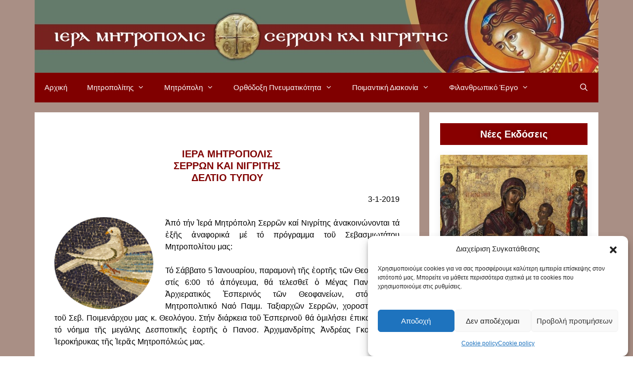

--- FILE ---
content_type: text/html; charset=UTF-8
request_url: https://www.imsn.gr/%CE%B4%CE%B5%CE%BB%CF%84%CE%AF%CE%BF-%CF%84%CF%8D%CF%80%CE%BF%CF%85-%CF%80%CF%81%CF%8C%CE%B3%CF%81%CE%B1%CE%BC%CE%BC%CE%B1-3-1-2019/
body_size: 24890
content:
<!DOCTYPE html>
<html lang="el">
<head>
	<meta charset="UTF-8">
	<title>Δελτίο τύπου &#8211; Πρόγραμμα τοῦ Σεβασμιωτάτου Μητροπολίτου μας (3-1-2019) &#8211; ΙΕΡΑ ΜΗΤΡΟΠΟΛΙΣ ΣΕΡΡΩΝ ΚΑΙ ΝΙΓΡΙΤΗΣ</title>
<meta name='robots' content='max-image-preview:large' />
<meta name="viewport" content="width=device-width, initial-scale=1"><link href='https://fonts.gstatic.com' crossorigin rel='preconnect' />
<link href='https://fonts.googleapis.com' crossorigin rel='preconnect' />
<link rel="alternate" type="application/rss+xml" title="Ροή RSS &raquo; ΙΕΡΑ ΜΗΤΡΟΠΟΛΙΣ ΣΕΡΡΩΝ ΚΑΙ ΝΙΓΡΙΤΗΣ" href="https://www.imsn.gr/feed/" />
<link rel="alternate" type="application/rss+xml" title="Ροή Σχολίων &raquo; ΙΕΡΑ ΜΗΤΡΟΠΟΛΙΣ ΣΕΡΡΩΝ ΚΑΙ ΝΙΓΡΙΤΗΣ" href="https://www.imsn.gr/comments/feed/" />
<link rel="alternate" title="oEmbed (JSON)" type="application/json+oembed" href="https://www.imsn.gr/wp-json/oembed/1.0/embed?url=https%3A%2F%2Fwww.imsn.gr%2F%25ce%25b4%25ce%25b5%25ce%25bb%25cf%2584%25ce%25af%25ce%25bf-%25cf%2584%25cf%258d%25cf%2580%25ce%25bf%25cf%2585-%25cf%2580%25cf%2581%25cf%258c%25ce%25b3%25cf%2581%25ce%25b1%25ce%25bc%25ce%25bc%25ce%25b1-3-1-2019%2F" />
<link rel="alternate" title="oEmbed (XML)" type="text/xml+oembed" href="https://www.imsn.gr/wp-json/oembed/1.0/embed?url=https%3A%2F%2Fwww.imsn.gr%2F%25ce%25b4%25ce%25b5%25ce%25bb%25cf%2584%25ce%25af%25ce%25bf-%25cf%2584%25cf%258d%25cf%2580%25ce%25bf%25cf%2585-%25cf%2580%25cf%2581%25cf%258c%25ce%25b3%25cf%2581%25ce%25b1%25ce%25bc%25ce%25bc%25ce%25b1-3-1-2019%2F&#038;format=xml" />
<style id='wp-img-auto-sizes-contain-inline-css'>
img:is([sizes=auto i],[sizes^="auto," i]){contain-intrinsic-size:3000px 1500px}
/*# sourceURL=wp-img-auto-sizes-contain-inline-css */
</style>

<link data-service="google-fonts" data-category="marketing" rel='stylesheet' id='generate-fonts-css' data-href='//fonts.googleapis.com/css?family=Open+Sans:300,300italic,regular,italic,600,600italic,700,700italic,800,800italic' media='all' />
<style id='wp-emoji-styles-inline-css'>

	img.wp-smiley, img.emoji {
		display: inline !important;
		border: none !important;
		box-shadow: none !important;
		height: 1em !important;
		width: 1em !important;
		margin: 0 0.07em !important;
		vertical-align: -0.1em !important;
		background: none !important;
		padding: 0 !important;
	}
/*# sourceURL=wp-emoji-styles-inline-css */
</style>
<link rel='stylesheet' id='wp-block-library-css' href='https://www.imsn.gr/wp-includes/css/dist/block-library/style.min.css?ver=6.9' media='all' />
<style id='classic-theme-styles-inline-css'>
/*! This file is auto-generated */
.wp-block-button__link{color:#fff;background-color:#32373c;border-radius:9999px;box-shadow:none;text-decoration:none;padding:calc(.667em + 2px) calc(1.333em + 2px);font-size:1.125em}.wp-block-file__button{background:#32373c;color:#fff;text-decoration:none}
/*# sourceURL=/wp-includes/css/classic-themes.min.css */
</style>
<style id='global-styles-inline-css'>
:root{--wp--preset--aspect-ratio--square: 1;--wp--preset--aspect-ratio--4-3: 4/3;--wp--preset--aspect-ratio--3-4: 3/4;--wp--preset--aspect-ratio--3-2: 3/2;--wp--preset--aspect-ratio--2-3: 2/3;--wp--preset--aspect-ratio--16-9: 16/9;--wp--preset--aspect-ratio--9-16: 9/16;--wp--preset--color--black: #000000;--wp--preset--color--cyan-bluish-gray: #abb8c3;--wp--preset--color--white: #ffffff;--wp--preset--color--pale-pink: #f78da7;--wp--preset--color--vivid-red: #cf2e2e;--wp--preset--color--luminous-vivid-orange: #ff6900;--wp--preset--color--luminous-vivid-amber: #fcb900;--wp--preset--color--light-green-cyan: #7bdcb5;--wp--preset--color--vivid-green-cyan: #00d084;--wp--preset--color--pale-cyan-blue: #8ed1fc;--wp--preset--color--vivid-cyan-blue: #0693e3;--wp--preset--color--vivid-purple: #9b51e0;--wp--preset--color--contrast: var(--contrast);--wp--preset--color--contrast-2: var(--contrast-2);--wp--preset--color--contrast-3: var(--contrast-3);--wp--preset--color--base: var(--base);--wp--preset--color--base-2: var(--base-2);--wp--preset--color--base-3: var(--base-3);--wp--preset--color--accent: var(--accent);--wp--preset--gradient--vivid-cyan-blue-to-vivid-purple: linear-gradient(135deg,rgb(6,147,227) 0%,rgb(155,81,224) 100%);--wp--preset--gradient--light-green-cyan-to-vivid-green-cyan: linear-gradient(135deg,rgb(122,220,180) 0%,rgb(0,208,130) 100%);--wp--preset--gradient--luminous-vivid-amber-to-luminous-vivid-orange: linear-gradient(135deg,rgb(252,185,0) 0%,rgb(255,105,0) 100%);--wp--preset--gradient--luminous-vivid-orange-to-vivid-red: linear-gradient(135deg,rgb(255,105,0) 0%,rgb(207,46,46) 100%);--wp--preset--gradient--very-light-gray-to-cyan-bluish-gray: linear-gradient(135deg,rgb(238,238,238) 0%,rgb(169,184,195) 100%);--wp--preset--gradient--cool-to-warm-spectrum: linear-gradient(135deg,rgb(74,234,220) 0%,rgb(151,120,209) 20%,rgb(207,42,186) 40%,rgb(238,44,130) 60%,rgb(251,105,98) 80%,rgb(254,248,76) 100%);--wp--preset--gradient--blush-light-purple: linear-gradient(135deg,rgb(255,206,236) 0%,rgb(152,150,240) 100%);--wp--preset--gradient--blush-bordeaux: linear-gradient(135deg,rgb(254,205,165) 0%,rgb(254,45,45) 50%,rgb(107,0,62) 100%);--wp--preset--gradient--luminous-dusk: linear-gradient(135deg,rgb(255,203,112) 0%,rgb(199,81,192) 50%,rgb(65,88,208) 100%);--wp--preset--gradient--pale-ocean: linear-gradient(135deg,rgb(255,245,203) 0%,rgb(182,227,212) 50%,rgb(51,167,181) 100%);--wp--preset--gradient--electric-grass: linear-gradient(135deg,rgb(202,248,128) 0%,rgb(113,206,126) 100%);--wp--preset--gradient--midnight: linear-gradient(135deg,rgb(2,3,129) 0%,rgb(40,116,252) 100%);--wp--preset--font-size--small: 13px;--wp--preset--font-size--medium: 20px;--wp--preset--font-size--large: 36px;--wp--preset--font-size--x-large: 42px;--wp--preset--spacing--20: 0.44rem;--wp--preset--spacing--30: 0.67rem;--wp--preset--spacing--40: 1rem;--wp--preset--spacing--50: 1.5rem;--wp--preset--spacing--60: 2.25rem;--wp--preset--spacing--70: 3.38rem;--wp--preset--spacing--80: 5.06rem;--wp--preset--shadow--natural: 6px 6px 9px rgba(0, 0, 0, 0.2);--wp--preset--shadow--deep: 12px 12px 50px rgba(0, 0, 0, 0.4);--wp--preset--shadow--sharp: 6px 6px 0px rgba(0, 0, 0, 0.2);--wp--preset--shadow--outlined: 6px 6px 0px -3px rgb(255, 255, 255), 6px 6px rgb(0, 0, 0);--wp--preset--shadow--crisp: 6px 6px 0px rgb(0, 0, 0);}:where(.is-layout-flex){gap: 0.5em;}:where(.is-layout-grid){gap: 0.5em;}body .is-layout-flex{display: flex;}.is-layout-flex{flex-wrap: wrap;align-items: center;}.is-layout-flex > :is(*, div){margin: 0;}body .is-layout-grid{display: grid;}.is-layout-grid > :is(*, div){margin: 0;}:where(.wp-block-columns.is-layout-flex){gap: 2em;}:where(.wp-block-columns.is-layout-grid){gap: 2em;}:where(.wp-block-post-template.is-layout-flex){gap: 1.25em;}:where(.wp-block-post-template.is-layout-grid){gap: 1.25em;}.has-black-color{color: var(--wp--preset--color--black) !important;}.has-cyan-bluish-gray-color{color: var(--wp--preset--color--cyan-bluish-gray) !important;}.has-white-color{color: var(--wp--preset--color--white) !important;}.has-pale-pink-color{color: var(--wp--preset--color--pale-pink) !important;}.has-vivid-red-color{color: var(--wp--preset--color--vivid-red) !important;}.has-luminous-vivid-orange-color{color: var(--wp--preset--color--luminous-vivid-orange) !important;}.has-luminous-vivid-amber-color{color: var(--wp--preset--color--luminous-vivid-amber) !important;}.has-light-green-cyan-color{color: var(--wp--preset--color--light-green-cyan) !important;}.has-vivid-green-cyan-color{color: var(--wp--preset--color--vivid-green-cyan) !important;}.has-pale-cyan-blue-color{color: var(--wp--preset--color--pale-cyan-blue) !important;}.has-vivid-cyan-blue-color{color: var(--wp--preset--color--vivid-cyan-blue) !important;}.has-vivid-purple-color{color: var(--wp--preset--color--vivid-purple) !important;}.has-black-background-color{background-color: var(--wp--preset--color--black) !important;}.has-cyan-bluish-gray-background-color{background-color: var(--wp--preset--color--cyan-bluish-gray) !important;}.has-white-background-color{background-color: var(--wp--preset--color--white) !important;}.has-pale-pink-background-color{background-color: var(--wp--preset--color--pale-pink) !important;}.has-vivid-red-background-color{background-color: var(--wp--preset--color--vivid-red) !important;}.has-luminous-vivid-orange-background-color{background-color: var(--wp--preset--color--luminous-vivid-orange) !important;}.has-luminous-vivid-amber-background-color{background-color: var(--wp--preset--color--luminous-vivid-amber) !important;}.has-light-green-cyan-background-color{background-color: var(--wp--preset--color--light-green-cyan) !important;}.has-vivid-green-cyan-background-color{background-color: var(--wp--preset--color--vivid-green-cyan) !important;}.has-pale-cyan-blue-background-color{background-color: var(--wp--preset--color--pale-cyan-blue) !important;}.has-vivid-cyan-blue-background-color{background-color: var(--wp--preset--color--vivid-cyan-blue) !important;}.has-vivid-purple-background-color{background-color: var(--wp--preset--color--vivid-purple) !important;}.has-black-border-color{border-color: var(--wp--preset--color--black) !important;}.has-cyan-bluish-gray-border-color{border-color: var(--wp--preset--color--cyan-bluish-gray) !important;}.has-white-border-color{border-color: var(--wp--preset--color--white) !important;}.has-pale-pink-border-color{border-color: var(--wp--preset--color--pale-pink) !important;}.has-vivid-red-border-color{border-color: var(--wp--preset--color--vivid-red) !important;}.has-luminous-vivid-orange-border-color{border-color: var(--wp--preset--color--luminous-vivid-orange) !important;}.has-luminous-vivid-amber-border-color{border-color: var(--wp--preset--color--luminous-vivid-amber) !important;}.has-light-green-cyan-border-color{border-color: var(--wp--preset--color--light-green-cyan) !important;}.has-vivid-green-cyan-border-color{border-color: var(--wp--preset--color--vivid-green-cyan) !important;}.has-pale-cyan-blue-border-color{border-color: var(--wp--preset--color--pale-cyan-blue) !important;}.has-vivid-cyan-blue-border-color{border-color: var(--wp--preset--color--vivid-cyan-blue) !important;}.has-vivid-purple-border-color{border-color: var(--wp--preset--color--vivid-purple) !important;}.has-vivid-cyan-blue-to-vivid-purple-gradient-background{background: var(--wp--preset--gradient--vivid-cyan-blue-to-vivid-purple) !important;}.has-light-green-cyan-to-vivid-green-cyan-gradient-background{background: var(--wp--preset--gradient--light-green-cyan-to-vivid-green-cyan) !important;}.has-luminous-vivid-amber-to-luminous-vivid-orange-gradient-background{background: var(--wp--preset--gradient--luminous-vivid-amber-to-luminous-vivid-orange) !important;}.has-luminous-vivid-orange-to-vivid-red-gradient-background{background: var(--wp--preset--gradient--luminous-vivid-orange-to-vivid-red) !important;}.has-very-light-gray-to-cyan-bluish-gray-gradient-background{background: var(--wp--preset--gradient--very-light-gray-to-cyan-bluish-gray) !important;}.has-cool-to-warm-spectrum-gradient-background{background: var(--wp--preset--gradient--cool-to-warm-spectrum) !important;}.has-blush-light-purple-gradient-background{background: var(--wp--preset--gradient--blush-light-purple) !important;}.has-blush-bordeaux-gradient-background{background: var(--wp--preset--gradient--blush-bordeaux) !important;}.has-luminous-dusk-gradient-background{background: var(--wp--preset--gradient--luminous-dusk) !important;}.has-pale-ocean-gradient-background{background: var(--wp--preset--gradient--pale-ocean) !important;}.has-electric-grass-gradient-background{background: var(--wp--preset--gradient--electric-grass) !important;}.has-midnight-gradient-background{background: var(--wp--preset--gradient--midnight) !important;}.has-small-font-size{font-size: var(--wp--preset--font-size--small) !important;}.has-medium-font-size{font-size: var(--wp--preset--font-size--medium) !important;}.has-large-font-size{font-size: var(--wp--preset--font-size--large) !important;}.has-x-large-font-size{font-size: var(--wp--preset--font-size--x-large) !important;}
:where(.wp-block-post-template.is-layout-flex){gap: 1.25em;}:where(.wp-block-post-template.is-layout-grid){gap: 1.25em;}
:where(.wp-block-term-template.is-layout-flex){gap: 1.25em;}:where(.wp-block-term-template.is-layout-grid){gap: 1.25em;}
:where(.wp-block-columns.is-layout-flex){gap: 2em;}:where(.wp-block-columns.is-layout-grid){gap: 2em;}
:root :where(.wp-block-pullquote){font-size: 1.5em;line-height: 1.6;}
/*# sourceURL=global-styles-inline-css */
</style>
<link rel='stylesheet' id='foobox-free-min-css' href='https://www.imsn.gr/wp-content/plugins/foobox-image-lightbox/free/css/foobox.free.min.css?ver=2.7.35' media='all' />
<link rel='stylesheet' id='wp-show-posts-css' href='https://www.imsn.gr/wp-content/plugins/wp-show-posts/css/wp-show-posts-min.css?ver=1.1.6' media='all' />
<link rel='stylesheet' id='cmplz-general-css' href='https://www.imsn.gr/wp-content/plugins/complianz-gdpr/assets/css/cookieblocker.min.css?ver=1765900457' media='all' />
<link rel='stylesheet' id='video-js-css-css' href='https://www.imsn.gr/wp-content/themes/generatepress_child/vendor/videojs/css/video-js.min.css?ver=6.9' media='all' />
<link rel='stylesheet' id='uikit-css' href='https://www.imsn.gr/wp-content/themes/generatepress_child/vendor/uikit/css/uikit.min.css?ver=6.9' media='all' />
<link rel='stylesheet' id='generate-style-grid-css' href='https://www.imsn.gr/wp-content/themes/generatepress/assets/css/unsemantic-grid.min.css?ver=3.6.1' media='all' />
<link rel='stylesheet' id='generate-style-css' href='https://www.imsn.gr/wp-content/themes/generatepress/assets/css/style.min.css?ver=3.6.1' media='all' />
<style id='generate-style-inline-css'>
body{background-color:#a98f85;color:#000000;}a{color:#e37222;}a:hover, a:focus, a:active{color:#000000;}body .grid-container{max-width:1140px;}.wp-block-group__inner-container{max-width:1140px;margin-left:auto;margin-right:auto;}.generate-back-to-top{font-size:20px;border-radius:3px;position:fixed;bottom:30px;right:30px;line-height:40px;width:40px;text-align:center;z-index:10;transition:opacity 300ms ease-in-out;opacity:0.1;transform:translateY(1000px);}.generate-back-to-top__show{opacity:1;transform:translateY(0);}.navigation-search{position:absolute;left:-99999px;pointer-events:none;visibility:hidden;z-index:20;width:100%;top:0;transition:opacity 100ms ease-in-out;opacity:0;}.navigation-search.nav-search-active{left:0;right:0;pointer-events:auto;visibility:visible;opacity:1;}.navigation-search input[type="search"]{outline:0;border:0;vertical-align:bottom;line-height:1;opacity:0.9;width:100%;z-index:20;border-radius:0;-webkit-appearance:none;height:60px;}.navigation-search input::-ms-clear{display:none;width:0;height:0;}.navigation-search input::-ms-reveal{display:none;width:0;height:0;}.navigation-search input::-webkit-search-decoration, .navigation-search input::-webkit-search-cancel-button, .navigation-search input::-webkit-search-results-button, .navigation-search input::-webkit-search-results-decoration{display:none;}.main-navigation li.search-item{z-index:21;}li.search-item.active{transition:opacity 100ms ease-in-out;}.nav-left-sidebar .main-navigation li.search-item.active,.nav-right-sidebar .main-navigation li.search-item.active{width:auto;display:inline-block;float:right;}.gen-sidebar-nav .navigation-search{top:auto;bottom:0;}:root{--contrast:#222222;--contrast-2:#575760;--contrast-3:#b2b2be;--base:#f0f0f0;--base-2:#f7f8f9;--base-3:#ffffff;--accent:#1e73be;}:root .has-contrast-color{color:var(--contrast);}:root .has-contrast-background-color{background-color:var(--contrast);}:root .has-contrast-2-color{color:var(--contrast-2);}:root .has-contrast-2-background-color{background-color:var(--contrast-2);}:root .has-contrast-3-color{color:var(--contrast-3);}:root .has-contrast-3-background-color{background-color:var(--contrast-3);}:root .has-base-color{color:var(--base);}:root .has-base-background-color{background-color:var(--base);}:root .has-base-2-color{color:var(--base-2);}:root .has-base-2-background-color{background-color:var(--base-2);}:root .has-base-3-color{color:var(--base-3);}:root .has-base-3-background-color{background-color:var(--base-3);}:root .has-accent-color{color:var(--accent);}:root .has-accent-background-color{background-color:var(--accent);}body, button, input, select, textarea{font-family:"Open Sans", sans-serif;font-size:16px;}body{line-height:1.5;}.entry-content > [class*="wp-block-"]:not(:last-child):not(.wp-block-heading){margin-bottom:1.5em;}.main-title{font-size:45px;}.main-navigation .main-nav ul ul li a{font-size:14px;}.sidebar .widget, .footer-widgets .widget{font-size:17px;}h1{font-weight:300;font-size:40px;}h2{font-weight:300;font-size:30px;}h3{font-size:20px;}h4{font-size:inherit;}h5{font-size:inherit;}@media (max-width:768px){.main-title{font-size:30px;}h1{font-size:30px;}h2{font-size:25px;}}.top-bar{background-color:#636363;color:#ffffff;}.top-bar a{color:#ffffff;}.top-bar a:hover{color:#303030;}.site-header{background-color:#ffffff;color:#3a3a3a;}.site-header a{color:#3a3a3a;}.main-title a,.main-title a:hover{color:#222222;}.site-description{color:#757575;}.main-navigation,.main-navigation ul ul{background-color:#222222;}.main-navigation .main-nav ul li a, .main-navigation .menu-toggle, .main-navigation .menu-bar-items{color:#ffffff;}.main-navigation .main-nav ul li:not([class*="current-menu-"]):hover > a, .main-navigation .main-nav ul li:not([class*="current-menu-"]):focus > a, .main-navigation .main-nav ul li.sfHover:not([class*="current-menu-"]) > a, .main-navigation .menu-bar-item:hover > a, .main-navigation .menu-bar-item.sfHover > a{color:#ffffff;background-color:#3f3f3f;}button.menu-toggle:hover,button.menu-toggle:focus,.main-navigation .mobile-bar-items a,.main-navigation .mobile-bar-items a:hover,.main-navigation .mobile-bar-items a:focus{color:#ffffff;}.main-navigation .main-nav ul li[class*="current-menu-"] > a{color:#ffffff;background-color:#3f3f3f;}.navigation-search input[type="search"],.navigation-search input[type="search"]:active, .navigation-search input[type="search"]:focus, .main-navigation .main-nav ul li.search-item.active > a, .main-navigation .menu-bar-items .search-item.active > a{color:#ffffff;background-color:#3f3f3f;}.main-navigation ul ul{background-color:#3f3f3f;}.main-navigation .main-nav ul ul li a{color:#ffffff;}.main-navigation .main-nav ul ul li:not([class*="current-menu-"]):hover > a,.main-navigation .main-nav ul ul li:not([class*="current-menu-"]):focus > a, .main-navigation .main-nav ul ul li.sfHover:not([class*="current-menu-"]) > a{color:#ffffff;background-color:#4f4f4f;}.main-navigation .main-nav ul ul li[class*="current-menu-"] > a{color:#ffffff;background-color:#4f4f4f;}.separate-containers .inside-article, .separate-containers .comments-area, .separate-containers .page-header, .one-container .container, .separate-containers .paging-navigation, .inside-page-header{background-color:#ffffff;}.entry-meta{color:#595959;}.entry-meta a{color:#595959;}.entry-meta a:hover{color:#1e73be;}.sidebar .widget{background-color:#ffffff;}.sidebar .widget .widget-title{color:#000000;}.footer-widgets{background-color:#ffffff;}.footer-widgets .widget-title{color:#000000;}.site-info{color:#ffffff;background-color:#222222;}.site-info a{color:#ffffff;}.site-info a:hover{color:#606060;}.footer-bar .widget_nav_menu .current-menu-item a{color:#606060;}input[type="text"],input[type="email"],input[type="url"],input[type="password"],input[type="search"],input[type="tel"],input[type="number"],textarea,select{color:#666666;background-color:#fafafa;border-color:#cccccc;}input[type="text"]:focus,input[type="email"]:focus,input[type="url"]:focus,input[type="password"]:focus,input[type="search"]:focus,input[type="tel"]:focus,input[type="number"]:focus,textarea:focus,select:focus{color:#666666;background-color:#ffffff;border-color:#bfbfbf;}button,html input[type="button"],input[type="reset"],input[type="submit"],a.button,a.wp-block-button__link:not(.has-background){color:#ffffff;background-color:#666666;}button:hover,html input[type="button"]:hover,input[type="reset"]:hover,input[type="submit"]:hover,a.button:hover,button:focus,html input[type="button"]:focus,input[type="reset"]:focus,input[type="submit"]:focus,a.button:focus,a.wp-block-button__link:not(.has-background):active,a.wp-block-button__link:not(.has-background):focus,a.wp-block-button__link:not(.has-background):hover{color:#ffffff;background-color:#3f3f3f;}a.generate-back-to-top{background-color:rgba( 0,0,0,0.4 );color:#ffffff;}a.generate-back-to-top:hover,a.generate-back-to-top:focus{background-color:rgba( 0,0,0,0.6 );color:#ffffff;}:root{--gp-search-modal-bg-color:var(--base-3);--gp-search-modal-text-color:var(--contrast);--gp-search-modal-overlay-bg-color:rgba(0,0,0,0.2);}@media (max-width:768px){.main-navigation .menu-bar-item:hover > a, .main-navigation .menu-bar-item.sfHover > a{background:none;color:#ffffff;}}.inside-top-bar{padding:10px;}.inside-header{padding:40px;}.site-main .wp-block-group__inner-container{padding:40px;}.entry-content .alignwide, body:not(.no-sidebar) .entry-content .alignfull{margin-left:-40px;width:calc(100% + 80px);max-width:calc(100% + 80px);}.rtl .menu-item-has-children .dropdown-menu-toggle{padding-left:20px;}.rtl .main-navigation .main-nav ul li.menu-item-has-children > a{padding-right:20px;}.site-info{padding:20px;}@media (max-width:768px){.separate-containers .inside-article, .separate-containers .comments-area, .separate-containers .page-header, .separate-containers .paging-navigation, .one-container .site-content, .inside-page-header{padding:30px;}.site-main .wp-block-group__inner-container{padding:30px;}.site-info{padding-right:10px;padding-left:10px;}.entry-content .alignwide, body:not(.no-sidebar) .entry-content .alignfull{margin-left:-30px;width:calc(100% + 60px);max-width:calc(100% + 60px);}}.one-container .sidebar .widget{padding:0px;}/* End cached CSS */@media (max-width:768px){.main-navigation .menu-toggle,.main-navigation .mobile-bar-items,.sidebar-nav-mobile:not(#sticky-placeholder){display:block;}.main-navigation ul,.gen-sidebar-nav{display:none;}[class*="nav-float-"] .site-header .inside-header > *{float:none;clear:both;}}
/*# sourceURL=generate-style-inline-css */
</style>
<link rel='stylesheet' id='generate-mobile-style-css' href='https://www.imsn.gr/wp-content/themes/generatepress/assets/css/mobile.min.css?ver=3.6.1' media='all' />
<link rel='stylesheet' id='generate-font-icons-css' href='https://www.imsn.gr/wp-content/themes/generatepress/assets/css/components/font-icons.min.css?ver=3.6.1' media='all' />
<link rel='stylesheet' id='generate-child-css' href='https://www.imsn.gr/wp-content/themes/generatepress_child/style.css?ver=1503696242' media='all' />
<script src="https://www.imsn.gr/wp-includes/js/jquery/jquery.min.js?ver=3.7.1" id="jquery-core-js"></script>
<script src="https://www.imsn.gr/wp-includes/js/jquery/jquery-migrate.min.js?ver=3.4.1" id="jquery-migrate-js"></script>
<script id="foobox-free-min-js-before">
/* Run FooBox FREE (v2.7.35) */
var FOOBOX = window.FOOBOX = {
	ready: true,
	disableOthers: false,
	o: {wordpress: { enabled: true }, countMessage:'image %index of %total', captions: { dataTitle: ["captionTitle","title","elementorLightboxTitle"], dataDesc: ["captionDesc","description","elementorLightboxDescription"] }, rel: '', excludes:'.fbx-link,.nofoobox,.nolightbox,a[href*="pinterest.com/pin/create/button/"]', affiliate : { enabled: false }},
	selectors: [
		".foogallery-container.foogallery-lightbox-foobox", ".foogallery-container.foogallery-lightbox-foobox-free", ".gallery", ".wp-block-gallery", ".wp-caption", ".wp-block-image", "a:has(img[class*=wp-image-])", ".foobox"
	],
	pre: function( $ ){
		// Custom JavaScript (Pre)
		
	},
	post: function( $ ){
		// Custom JavaScript (Post)
		
		// Custom Captions Code
		
	},
	custom: function( $ ){
		// Custom Extra JS
		
	}
};
//# sourceURL=foobox-free-min-js-before
</script>
<script src="https://www.imsn.gr/wp-content/plugins/foobox-image-lightbox/free/js/foobox.free.min.js?ver=2.7.35" id="foobox-free-min-js"></script>
<link rel="https://api.w.org/" href="https://www.imsn.gr/wp-json/" /><link rel="alternate" title="JSON" type="application/json" href="https://www.imsn.gr/wp-json/wp/v2/posts/5982" /><link rel="EditURI" type="application/rsd+xml" title="RSD" href="https://www.imsn.gr/xmlrpc.php?rsd" />
<meta name="generator" content="WordPress 6.9" />
<link rel="canonical" href="https://www.imsn.gr/%ce%b4%ce%b5%ce%bb%cf%84%ce%af%ce%bf-%cf%84%cf%8d%cf%80%ce%bf%cf%85-%cf%80%cf%81%cf%8c%ce%b3%cf%81%ce%b1%ce%bc%ce%bc%ce%b1-3-1-2019/" />
<link rel='shortlink' href='https://www.imsn.gr/?p=5982' />
<style type='text/css'> .ae_data .elementor-editor-element-setting {
            display:none !important;
            }
            </style><style type="text/css" id="simple-css-output">/* Customize Navigation Bar from GeneratePress *//* MENU ITEMS */.main-navigation { background-color: #800000; }/* Current menu background color - begin */.main-navigation .main-nav ul li[class*="current-menu-"] > a { color: #ffffff; background-color: #000080;}.main-navigation .main-nav ul li[class*="current-menu-"] > a:hover, .main-navigation .main-nav ul li[class*="current-menu-"].sfHover > a { color: #ffffff; background-color: #000080;}.main-navigation .main-nav ul ul li[class*="current-menu-"] > a { color: #ffffff; background-color: #000080;}/* Current menu background color - end */.main-navigation .navigation-search input[type="search"], .main-navigation .navigation-search input[type="search"]:active { color: #FFFFFF; background-color: #f60000;}.main-navigation .navigation-search input[type="search"]:focus { color: #FFFFFF; background-color: #f60000;}.main-navigation .main-nav ul li a, .main-navigation .menu-toggle { color: #FFFFFF;}/* SUB-NAVIGATION */.main-navigation .main-nav ul ul li a { background: #f60000; color: #FFFFFF;}/* MENU ITEM HOVER */.main-navigation .main-nav ul li > a:hover, .main-navigation .main-nav ul li > a:focus,.main-navigation .main-nav ul li.sfHover > a { color: #FFFFFF; background-color: #000080;}/* SUB-NAVIGATION HOVER */.main-navigation .main-nav ul ul li > a:hover, .main-navigation .main-nav ul ul li > a:focus,.main-navigation .main-nav ul ul li.sfHover > a { color: #FFFFFF; background-color: #000080;}/* CURRENT ITEMS */.main-navigation .main-nav ul .current-menu-item > a { color: #FFFFFF; background-color: #c30f2e;}.main-navigation .main-nav ul .current-menu-item > a:hover, .main-navigation .main-nav ul .current-menu-item > a:focus, .main-navigation .main-nav ul .current-menu-item.sfHover > a { color: #FFFFFF; background-color: #c30f2e;}/* SUB-NAVIGATION CURRENT ITEMS */.main-navigation .main-nav ul ul .current-menu-item > a { color: #FFFFFF; background-color: #c30f2e; }.main-navigation .main-nav ul ul .current-menu-item > a:hover, .main-navigation .main-nav ul ul .current-menu-item > a:focus, .main-navigation .main-nav ul ul .current-menu-item.sfHover > a { color: #FFFFFF; background-color: #c30f2e;}/* Dionysis, extra navigation customization */.main-navigation ul ul { width: 290px;}.site-header .inside-header { padding: 12px;}/* Customize Theme */.page-header-image-single { display: none;}.entry-meta {display:none;}/* Customize Widget Sidebar */.widget-title { /* CSS in here */ color: #FFFFFF !important; margin-bottom: 6px; font-size: 22px; background-color: #800000; font-weight: bold; text-align: center;}.widget { font-size: 16px;}.right-sidebar .sidebar .widget { background-color: #FFFFFF; margin-bottom: 0px !important; padding: 12px !important;}.site-header { background: url("/wp-content/uploads/2020/01/logo_imsn_xar.jpg") no-repeat center; background-size: contain; background-position: center bottom; width: 100%; height: 0; padding-top: 147px; background-color: #a98f85; }/* hide featured image of category engyklioi */.category-engyklioi .post-image { display: none; }/* hide featured image of category deltia-typou */.category-deltia-typou .post-image { display: none; }/* hide featured image of category logoi_stin_genisi_xristou */.category-logoi_stin_genisi_xristou .post-image { display: none; }/* hide featured image of category ypapanti_kyriou */.category-ypapanti_kyriou .post-image { display: none; }/* hide featured image of category theofaneia */.category-theofaneia .post-image { display: none; }/* hide featured image of category pateriko_leimonario */.category-pateriko_leimonario .post-image { display: none; }/* hide featured image of category minimata */.category-minimata .post-image { display: none; }/* hide featured image of category nisteion */.category-a-nisteion .post-image { display: none; }.category-b-nisteion .post-image { display: none; }.category-c-nisteion .post-image { display: none; }.category-d-nisteion .post-image { display: none; }.category-e-nisteion .post-image { display: none; }/* hide featured image of category meg evdomada */.category-megali_deutera .post-image { display: none; }.category-megali_triti .post-image { display: none; }.category-megali_tetarti .post-image { display: none; }.category-megali_pempti .post-image { display: none; }.category-megali_paraskeyi .post-image { display: none; }.category-megalo_savvato .post-image { display: none; }/* hide featured image of category agio pasxa */.category-kyriaki_pasxa .post-image { display: none; }.category-agio_pasxa_mesopentikosti .post-image { display: none; }.category-agio_pasxa_tis_samareitidos .post-image { display: none; }.category-agio_pasxa_tou_thoma .post-image { display: none; }.category-agio_pasxa_tou_paralytou .post-image { display: none; }.category-agio_pasxa_tou_tyflou .post-image { display: none; }.category-agio_pasxa_twn_myroforon .post-image { display: none; }/* hide featured image of category agio triodio */.category-triodio-a-telonou-farisaiou .post-image { display: none; }.category-triodio-b-asotou .post-image { display: none; }.category-triodio-c-apokreo .post-image { display: none; }.category-triodio-d-tyrofagou .post-image { display: none; }/* Hide category title */.category .page-header { display: none;}/* Hide entry header */header.entry-header { display: none;}/* WP Show Posts */.wp-show-posts-entry-meta { display: none;}.wp-show-posts-entry-content { text-align: justify;}/* Sidebar width */.widget-area.grid-25 { width: 30%;}.content-area.grid-75 { width: 70%;}/* Buttons */.button.medium { font-size: 25px;}.button.large { font-size: 35px;}.button.sun-flower,.button.sun-flower:visited { background: #F1C40F; color:#FFF;}.button.sun-flower:hover,.button.sun-flower:active { background: #E2B607; color:#FFF;}.button.orange,.button.orange:visited { background: #F39C12; color:#FFF;}.button.orange:hover,.button.orange:active { background: #E8930C; color:#FFF;}.button.carrot,.button.carrot:visited { background: #E67E22; color:#FFF;}.button.carrot:hover,.button.carrot:active { background: #DA751C; color:#FFF;}.button.pumpkin,.button.pumpkin:visited { background: #D35400; color:#FFF;}.button.pumpkin:hover,.button.pumpkin:active { background: #C54E00; color:#FFF;}.button.alizarin,.button.alizarin:visited { background: #E74C3C; color:#FFF;}.button.alizarin:hover,.button.alizarin:active { background: #DB4334; color:#FFF;}.button.pomegranate,.button.pomegranate:visited { background: #C0392B; color:#FFF;}.button.pomegranate:hover,.button.pomegranate:active { background: #B53224; color:#FFF;}.button.turquoise,.button.turquoise:visited { background: #1ABC9C; color:#FFF;}.button.turquoise:hover,.button.turquoise:active { background: #12AB8D; color:#FFF;}.button.green-sea,.button.green-sea:visited { background: #16A085; color:#FFF;}.button.green-sea:hover,.button.green-sea:active { background: #14947B; color:#FFF;}.button.emerald,.button.emerald:visited { background: #2ECC71; color:#FFF;}.button.emerald:hover,.button.emerald:active { background: #28BE68; color:#FFF;}.button.nephritis,.button.nephritis:visited { background: #27AE60; color:#FFF;}.button.nephritis:hover,.button.nephritis:active { background: #219D55; color:#FFF;}.button.river,.button.river:visited { background: #3498DB; color:#FFF;}.button.river:hover,.button.river:active { background: #2A8BCC; color:#FFF;}.button.ocean,.button.ocean:visited { background: #2980B9; color:#FFF;}.button.ocean:hover,.button.ocean:active { background: #2475AB; color:#FFF;}.button.amethyst,.button.amethyst:visited { background: #9B59B6; color:#FFF;}.button.amethyst:hover,.button.amethyst:active { background: #8D4CA7; color:#FFF;}.button.wisteria,.button.wisteria:visited { background: #8E44AD; color:#FFF;}.button.wisteria:hover,.button.wisteria:active { background: #80399D; color:#FFF;}.button.wet-asphalt,.button.wet-asphalt:visited { background: #34495E; color:#FFF;}.button.wet-asphalt:hover,.button.wet-asphalt:active { background: #263849; color:#FFF;}.button.midnight-blue,.button.midnight-blue:visited { background: #2C3E50; color:#FFF;}.button.midnight-blue:hover,.button.midnight-blue:active { background: #22303F; color:#FFF;}.button.silver,.button.silver:visited { background: #BDC3C7; color:#FFF;}.button.silver:hover,.button.silver:active { background: #ACB2B7; color:#FFF;}.button.concrete,.button.concrete:visited { background: #7F8C8D; color:#FFF;}.button.concrete:hover,.button.concrete:active { background: #6D7B7C; color:#FFF;}.button.graphite,.button.graphite:visited { background: #454545; color:#FFF;}.button.graphite:hover,.button.graphite:active { background: #363535; color:#FFF;}/* wp show post button color */a.wp-show-posts-read-more, a.wp-show-posts-read-more:visited {display: inline-block;padding: 8px 15px;border: 2px solid #980000;background: #E74C3C;border-radius: 3px;color: #FFF;font-size: 0.8em;text-decoration: none;}a.wp-show-posts-read-more:hover {box-shadow: 0 0 0 transparent;display: inline-block;padding: 8px 15px;border: 2px solid #656f91;background: #DB4334;border-radius: 3px;color: #FFF;font-size: 0.8em;text-decoration: none;}.wp-show-posts { text-align: justify !important;}.wp-show-posts-inner { text-align: justify !important;}.wp-show-posts .wp-show-posts-entry-title { font-size: 16px; font-weight: bold; text-align: left !important;}.wp-show-posts .wp-show-posts-entry-title a { font-size: 16px; color: #000000; text-align: left !important;}/* LiteSpeed Cache: Adding Style to Your Lazy-Loaded Images *//* PART 1 - Before Lazy Load */img[data-lazyloaded]{ opacity: 0;}/* PART 2 - Upon Lazy Load */img.loaded{ -webkit-transition: opacity .5s linear 0.2s; -moz-transition: opacity .5s linear 0.2s; transition: opacity .5s linear 0.2s; opacity: 1;}/* UIKit */.uk-button { text-transform: none; }.uk-button.alizarin,.uk-button.alizarin:visited { background: #E74C3C; color:#FFF;}.uk-button.alizarin:hover,.uk-button.alizarin:active { background: #DB4334; color:#FFF;}.uk-button.readmore { line-height: 1.2em; /*font-size: 16px;*/ text-transform: none; color: #fff; background-color: #E74C3C; border: 2px solid #E74C3C; border-radius: 10px; padding: 10px 15px; -moz-transition: all 0.8s; -webkit-transition: all 0.8s; transition: all 0.8s;}.uk-button.readmore:hover { background-color: #fff; color: #E74C3C; border: 2px solid #E74C3C; border-radius: 10px; padding: 10px 15px; }/* WordPress Custom Pagination Style */.page-numbers { display:inline-block;margin: 2px 2px 2px 0;padding:6px 9px 5px 9px;text-decoration:none;width:auto;color:#fff;background: #555;}.nav-links a { color: #fff;}.page-numbers.current { padding:6px 9px 5px 9px;background: #3279BB;color:#fff;}.nav-links { text-align: center;}.nav-links a:hover { color:#fff;background: #3279BB;}</style>			<style>.cmplz-hidden {
					display: none !important;
				}</style><meta name="generator" content="Elementor 3.34.2; features: additional_custom_breakpoints; settings: css_print_method-external, google_font-enabled, font_display-auto">
			<style>
				.e-con.e-parent:nth-of-type(n+4):not(.e-lazyloaded):not(.e-no-lazyload),
				.e-con.e-parent:nth-of-type(n+4):not(.e-lazyloaded):not(.e-no-lazyload) * {
					background-image: none !important;
				}
				@media screen and (max-height: 1024px) {
					.e-con.e-parent:nth-of-type(n+3):not(.e-lazyloaded):not(.e-no-lazyload),
					.e-con.e-parent:nth-of-type(n+3):not(.e-lazyloaded):not(.e-no-lazyload) * {
						background-image: none !important;
					}
				}
				@media screen and (max-height: 640px) {
					.e-con.e-parent:nth-of-type(n+2):not(.e-lazyloaded):not(.e-no-lazyload),
					.e-con.e-parent:nth-of-type(n+2):not(.e-lazyloaded):not(.e-no-lazyload) * {
						background-image: none !important;
					}
				}
			</style>
			<link rel="icon" href="https://www.imsn.gr/wp-content/uploads/2017/10/cropped-icon_imsn_w512-32x32.jpg" sizes="32x32" />
<link rel="icon" href="https://www.imsn.gr/wp-content/uploads/2017/10/cropped-icon_imsn_w512-192x192.jpg" sizes="192x192" />
<link rel="apple-touch-icon" href="https://www.imsn.gr/wp-content/uploads/2017/10/cropped-icon_imsn_w512-180x180.jpg" />
<meta name="msapplication-TileImage" content="https://www.imsn.gr/wp-content/uploads/2017/10/cropped-icon_imsn_w512-270x270.jpg" />
</head>

<body data-cmplz=1 class="wp-singular post-template-default single single-post postid-5982 single-format-standard wp-embed-responsive wp-theme-generatepress wp-child-theme-generatepress_child right-sidebar nav-below-header separate-containers fluid-header active-footer-widgets-0 nav-search-enabled nav-aligned-left header-aligned-center dropdown-hover featured-image-active elementor-default elementor-kit-6897" itemtype="https://schema.org/Blog" itemscope>
	<a class="screen-reader-text skip-link" href="#content" title="Μετάβαση σε περιεχόμενο">Μετάβαση σε περιεχόμενο</a>		<header class="site-header" id="masthead" aria-label="Ιστότοπος"  itemtype="https://schema.org/WPHeader" itemscope>
			<div class="inside-header grid-container grid-parent">
							</div>
		</header>
				<nav class="main-navigation grid-container grid-parent sub-menu-right" id="site-navigation" aria-label="Primary"  itemtype="https://schema.org/SiteNavigationElement" itemscope>
			<div class="inside-navigation grid-container grid-parent">
				<form method="get" class="search-form navigation-search" action="https://www.imsn.gr/">
					<input type="search" class="search-field" value="" name="s" title="Αναζήτηση" />
				</form>		<div class="mobile-bar-items">
						<span class="search-item">
				<a aria-label="Άνοιξε την μπάρα αναζήτησης" href="#">
									</a>
			</span>
		</div>
						<button class="menu-toggle" aria-controls="primary-menu" aria-expanded="false">
					<span class="mobile-menu">Μενού</span>				</button>
				<div id="primary-menu" class="main-nav"><ul id="menu-main-menu" class=" menu sf-menu"><li id="menu-item-2565" class="menu-item menu-item-type-post_type menu-item-object-page menu-item-home menu-item-2565"><a href="https://www.imsn.gr/">Αρχική</a></li>
<li id="menu-item-55" class="menu-item menu-item-type-custom menu-item-object-custom menu-item-has-children menu-item-55"><a href="#">Μητροπολίτης<span role="presentation" class="dropdown-menu-toggle"></span></a>
<ul class="sub-menu">
	<li id="menu-item-306" class="menu-item menu-item-type-post_type menu-item-object-page menu-item-306"><a href="https://www.imsn.gr/mitropolitis/">Βιογραφικό</a></li>
	<li id="menu-item-3034" class="menu-item menu-item-type-taxonomy menu-item-object-category menu-item-3034"><a href="https://www.imsn.gr/category/mitropolitis/minimata/">Μηνύματα &#8211; Ομιλίες</a></li>
</ul>
</li>
<li id="menu-item-56" class="menu-item menu-item-type-custom menu-item-object-custom menu-item-has-children menu-item-56"><a href="#">Μητρόπολη<span role="presentation" class="dropdown-menu-toggle"></span></a>
<ul class="sub-menu">
	<li id="menu-item-877" class="menu-item menu-item-type-custom menu-item-object-custom menu-item-has-children menu-item-877"><a href="#">Ιστορία<span role="presentation" class="dropdown-menu-toggle"></span></a>
	<ul class="sub-menu">
		<li id="menu-item-19604" class="menu-item menu-item-type-post_type menu-item-object-page menu-item-19604"><a href="https://www.imsn.gr/%ce%b7-%ce%b5%ce%ba%ce%ba%ce%bb%ce%b7%cf%83%ce%b9%ce%b1-%cf%84%cf%89%ce%bd-%cf%83%ce%b5%cf%81%cf%81%cf%89%ce%bd/">Η Εκκλησία των Σερρών</a></li>
		<li id="menu-item-935" class="menu-item menu-item-type-post_type menu-item-object-page menu-item-935"><a href="https://www.imsn.gr/%ce%bc%ce%b7%cf%84%cf%81%ce%bf%cf%80%ce%bf%ce%bb%ce%af%cf%84%ce%b5%cf%82-%cf%83%ce%b5%cf%81%cf%81%cf%8e%ce%bd/">Μητροπολίτες Σερρών</a></li>
		<li id="menu-item-944" class="menu-item menu-item-type-post_type menu-item-object-page menu-item-944"><a href="https://www.imsn.gr/%ce%ba%ce%b1%cf%84%ce%ac%ce%bb%ce%bf%ce%b3%ce%bf%cf%82-%cf%80%ce%b5%cf%83%cf%8c%ce%bd%cf%84%cf%89%ce%bd/">Κατάλογος Πεσόντων Κληρικών</a></li>
		<li id="menu-item-948" class="menu-item menu-item-type-post_type menu-item-object-page menu-item-948"><a href="https://www.imsn.gr/%ce%bf-%ce%b1%cf%81%cf%87%ce%b1%ce%af%ce%bf%cf%82-%ce%ba%cf%8e%ce%b4%ce%b9%ce%ba%ce%b1%cf%82-%cf%84%ce%b7%cf%82-%ce%b9%ce%b5%cf%81%ce%ac%cf%82-%ce%bc%ce%b7%cf%84%cf%81%ce%bf%cf%80%cf%8c%ce%bb%ce%b5/">Αρχαίος Κώδικας</a></li>
		<li id="menu-item-971" class="menu-item menu-item-type-post_type menu-item-object-page menu-item-971"><a href="https://www.imsn.gr/%e1%bc%a1-%e1%bd%81%ce%b4%cf%8d%cf%83%cf%83%ce%b5%ce%b9%ce%b1-%cf%84%e1%bf%b6%ce%bd-%ce%b2%ce%b9%ce%b1%ce%af%cf%89%cf%82-%e1%bc%80%cf%86%ce%b1%ce%b9%cf%81%ce%b5%ce%b8%ce%ad%ce%bd%cf%84/">Κλεμμένα Κειμήλια</a></li>
		<li id="menu-item-991" class="menu-item menu-item-type-post_type menu-item-object-page menu-item-991"><a href="https://www.imsn.gr/%cf%80%ce%b1%ce%bd%ce%b1%ce%b3%ce%af%ce%b1-%ce%b7-%cf%80%ce%bf%ce%bd%ce%bf%ce%bb%cf%8d%cf%84%cf%81%ce%b9%ce%b1/">Παναγία η Πονολύτρια</a></li>
	</ul>
</li>
	<li id="menu-item-556" class="menu-item menu-item-type-post_type menu-item-object-page menu-item-556"><a href="https://www.imsn.gr/%ce%b4%ce%b9%ce%bf%ce%b9%ce%ba%ce%b7%cf%83%ce%b7/">Διοίκηση</a></li>
	<li id="menu-item-3969" class="menu-item menu-item-type-post_type menu-item-object-page menu-item-3969"><a href="https://www.imsn.gr/%ce%bc%ce%b7%cf%84%cf%81%ce%bf%cf%80%ce%bf%ce%bb%ce%b9%cf%84%ce%b9%ce%ba%cf%8c-%cf%83%cf%85%ce%bc%ce%b2%ce%bf%cf%8d%ce%bb%ce%b9%ce%bf/">Μητροπολιτικό Συμβούλιο</a></li>
	<li id="menu-item-550" class="menu-item menu-item-type-taxonomy menu-item-object-category current-post-ancestor current-menu-parent current-post-parent menu-item-550"><a href="https://www.imsn.gr/category/mitropoli/deltia-typou/">Δελτία Τύπου</a></li>
	<li id="menu-item-544" class="menu-item menu-item-type-taxonomy menu-item-object-category menu-item-544"><a href="https://www.imsn.gr/category/mitropoli/engyklioi/">Εγκύκλιοι</a></li>
	<li id="menu-item-3124" class="menu-item menu-item-type-custom menu-item-object-custom menu-item-has-children menu-item-3124"><a href="#">Προσκυνηματικοί Ναοί<span role="presentation" class="dropdown-menu-toggle"></span></a>
	<ul class="sub-menu">
		<li id="menu-item-3125" class="menu-item menu-item-type-post_type menu-item-object-page menu-item-3125"><a href="https://www.imsn.gr/%ce%b9%ce%b5%cf%81%cf%8c%cf%82-%ce%bd%ce%b1%cf%8c%cf%82-%ce%b1%ce%b3%ce%af%cf%89%ce%bd-%ce%b8%ce%b5%ce%bf%ce%b4%cf%8e%cf%81%cf%89%ce%bd-%cf%83%ce%b5%cf%81%cf%81%cf%8e%ce%bd/">Ιερός Ναός Αγίων Θεοδώρων Σερρών</a></li>
	</ul>
</li>
	<li id="menu-item-2537" class="menu-item menu-item-type-post_type menu-item-object-page menu-item-2537"><a href="https://www.imsn.gr/%ce%b9%ce%b5%cf%81%ce%bf%ce%af-%ce%bd%ce%b1%ce%bf%ce%af-%ce%b5%cf%85%cf%81%ce%b5%cf%84%ce%ae%cf%81%ce%b9%ce%bf/">Ιεροί Ναοί</a></li>
	<li id="menu-item-6515" class="menu-item menu-item-type-post_type menu-item-object-page menu-item-6515"><a href="https://www.imsn.gr/%ce%b9%ce%b5%cf%81%ce%ad%cf%82-%ce%bc%ce%bf%ce%bd%ce%ad%cf%82/">Ιερές Μονές</a></li>
	<li id="menu-item-1001" class="menu-item menu-item-type-post_type menu-item-object-page menu-item-1001"><a href="https://www.imsn.gr/%cf%84%ce%bf%cf%80%ce%b9%ce%ba%ce%ae-%ce%b1%ce%b3%ce%b9%ce%bf%ce%bb%ce%bf%ce%b3%ce%af%ce%b1/">Τοπική Αγιολογία</a></li>
</ul>
</li>
<li id="menu-item-351" class="menu-item menu-item-type-custom menu-item-object-custom menu-item-has-children menu-item-351"><a href="#">Ορθόδοξη Πνευματικότητα<span role="presentation" class="dropdown-menu-toggle"></span></a>
<ul class="sub-menu">
	<li id="menu-item-1563" class="menu-item menu-item-type-custom menu-item-object-custom menu-item-has-children menu-item-1563"><a href="#">Αγία Γραφή<span role="presentation" class="dropdown-menu-toggle"></span></a>
	<ul class="sub-menu">
		<li id="menu-item-1569" class="menu-item menu-item-type-post_type menu-item-object-page menu-item-1569"><a href="https://www.imsn.gr/%ce%ba%ce%b1%cf%84%ce%ac-%ce%b9%cf%89%ce%ac%ce%bd%ce%bd%ce%b7%ce%bd-%ce%b5%cf%85%ce%b1%ce%b3%ce%b3%ce%ad%ce%bb%ce%b9%ce%bf%ce%bd/">Κατά Ιωάννην Ευαγγέλιον</a></li>
		<li id="menu-item-1583" class="menu-item menu-item-type-post_type menu-item-object-page menu-item-1583"><a href="https://www.imsn.gr/%ce%ba%ce%b1%cf%84%ce%ac-%ce%bc%ce%b1%cf%84%ce%b8%ce%b1%ce%af%ce%bf%ce%bd-%ce%b5%cf%85%ce%b1%ce%b3%ce%b3%ce%ad%ce%bb%ce%b9%ce%bf%ce%bd/">Κατά Ματθαίον Ευαγγέλιον</a></li>
		<li id="menu-item-1628" class="menu-item menu-item-type-post_type menu-item-object-page menu-item-1628"><a href="https://www.imsn.gr/%ce%ba%ce%b1%cf%84%ce%ac-%ce%bb%ce%bf%cf%85%ce%ba%ce%ac%ce%bd-%ce%b5%cf%85%ce%b1%ce%b3%ce%b3%ce%ad%ce%bb%ce%b9%ce%bf%ce%bd/">Κατά Λουκάν Ευαγγέλιον</a></li>
		<li id="menu-item-1596" class="menu-item menu-item-type-post_type menu-item-object-page menu-item-1596"><a href="https://www.imsn.gr/%ce%ba%ce%b1%cf%84%ce%ac-%ce%bc%ce%ac%cf%81%ce%ba%ce%bf%ce%bd-%ce%b5%cf%85%ce%b1%ce%b3%ce%b3%ce%ad%ce%bb%ce%b9%ce%bf%ce%bd/">Κατά Μάρκον Ευαγγέλιον</a></li>
		<li id="menu-item-1642" class="menu-item menu-item-type-post_type menu-item-object-page menu-item-1642"><a href="https://www.imsn.gr/%cf%80%cf%81%ce%ac%ce%be%ce%b5%ce%b9%cf%82-%cf%84%cf%89%ce%bd-%ce%b1%cf%80%ce%bf%cf%83%cf%84%cf%8c%ce%bb%cf%89%ce%bd/">Πράξεις των Αποστόλων</a></li>
		<li id="menu-item-1926" class="menu-item menu-item-type-custom menu-item-object-custom menu-item-has-children menu-item-1926"><a href="#">Επιστολές Παύλου<span role="presentation" class="dropdown-menu-toggle"></span></a>
		<ul class="sub-menu">
			<li id="menu-item-1940" class="menu-item menu-item-type-post_type menu-item-object-page menu-item-1940"><a href="https://www.imsn.gr/%cf%80%cf%81%ce%bf%cf%82-%cf%81%cf%89%ce%bc%ce%b1%ce%af%ce%bf%cf%85%cf%82/">Προς Ρωμαίους</a></li>
			<li id="menu-item-1939" class="menu-item menu-item-type-post_type menu-item-object-page menu-item-1939"><a href="https://www.imsn.gr/%cf%80%cf%81%ce%bf%cf%82-%ce%ba%ce%bf%cf%81%ce%b9%ce%bd%ce%b8%ce%af%ce%bf%cf%85%cf%82-%ce%b1/">Προς Κορινθίους Α’</a></li>
			<li id="menu-item-1938" class="menu-item menu-item-type-post_type menu-item-object-page menu-item-1938"><a href="https://www.imsn.gr/%cf%80%cf%81%ce%bf%cf%82-%ce%ba%ce%bf%cf%81%ce%b9%ce%bd%ce%b8%ce%af%ce%bf%cf%85%cf%82-%ce%b2/">Προς Κορινθίους Β’</a></li>
			<li id="menu-item-1937" class="menu-item menu-item-type-post_type menu-item-object-page menu-item-1937"><a href="https://www.imsn.gr/%cf%80%cf%81%ce%bf%cf%82-%ce%b3%ce%b1%ce%bb%ce%ac%cf%84%ce%b1%cf%82/">Προς Γαλάτας</a></li>
			<li id="menu-item-1936" class="menu-item menu-item-type-post_type menu-item-object-page menu-item-1936"><a href="https://www.imsn.gr/%cf%80%cf%81%ce%bf%cf%82-%ce%b5%cf%86%ce%b5%cf%83%ce%af%ce%bf%cf%85%cf%82/">Προς Εφεσίους</a></li>
			<li id="menu-item-1935" class="menu-item menu-item-type-post_type menu-item-object-page menu-item-1935"><a href="https://www.imsn.gr/%cf%80%cf%81%ce%bf%cf%82-%cf%86%ce%b9%ce%bb%ce%b9%cf%80%cf%80%ce%b7%cf%83%ce%af%ce%bf%cf%85%cf%82/">Προς Φιλιππησίους</a></li>
			<li id="menu-item-1934" class="menu-item menu-item-type-post_type menu-item-object-page menu-item-1934"><a href="https://www.imsn.gr/%cf%80%cf%81%ce%bf%cf%82-%ce%ba%ce%bf%ce%bb%ce%bf%cf%83%cf%83%ce%b1%ce%b5%ce%af%cf%82/">Προς Κολοσσαείς</a></li>
			<li id="menu-item-1933" class="menu-item menu-item-type-post_type menu-item-object-page menu-item-1933"><a href="https://www.imsn.gr/%cf%80%cf%81%ce%bf%cf%82-%ce%b8%ce%b5%cf%83%cf%83%ce%b1%ce%bb%ce%bf%ce%bd%ce%b9%ce%ba%ce%b5%ce%af%cf%82-%ce%b1/">Προς Θεσσαλονικείς Α’</a></li>
			<li id="menu-item-1932" class="menu-item menu-item-type-post_type menu-item-object-page menu-item-1932"><a href="https://www.imsn.gr/%cf%80%cf%81%ce%bf%cf%82-%ce%b8%ce%b5%cf%83%cf%83%ce%b1%ce%bb%ce%bf%ce%bd%ce%b9%ce%ba%ce%b5%ce%af%cf%82-%ce%b2/">Προς Θεσσαλονικείς Β’</a></li>
			<li id="menu-item-1931" class="menu-item menu-item-type-post_type menu-item-object-page menu-item-1931"><a href="https://www.imsn.gr/%cf%80%cf%81%ce%bf%cf%82-%cf%84%ce%b9%ce%bc%cf%8c%ce%b8%ce%b5%ce%bf%ce%bd-%ce%b1/">Προς Τιμόθεον Α’</a></li>
			<li id="menu-item-1930" class="menu-item menu-item-type-post_type menu-item-object-page menu-item-1930"><a href="https://www.imsn.gr/%cf%80%cf%81%ce%bf%cf%82-%cf%84%ce%b9%ce%bc%cf%8c%ce%b8%ce%b5%ce%bf%ce%bd-%ce%b2/">Προς Τιμόθεον Β’</a></li>
			<li id="menu-item-1929" class="menu-item menu-item-type-post_type menu-item-object-page menu-item-1929"><a href="https://www.imsn.gr/%cf%80%cf%81%ce%bf%cf%82-%cf%84%ce%af%cf%84%ce%bf%ce%bd/">Προς Τίτον</a></li>
			<li id="menu-item-1928" class="menu-item menu-item-type-post_type menu-item-object-page menu-item-1928"><a href="https://www.imsn.gr/%cf%80%cf%81%ce%bf%cf%82-%cf%86%ce%b9%ce%bb%ce%ae%ce%bc%ce%bf%ce%bd%ce%b1/">Προς Φιλήμονα</a></li>
			<li id="menu-item-1927" class="menu-item menu-item-type-post_type menu-item-object-page menu-item-1927"><a href="https://www.imsn.gr/%cf%80%cf%81%ce%bf%cf%82-%ce%b5%ce%b2%cf%81%ce%b1%ce%af%ce%bf%cf%85%cf%82/">Προς Εβραίους</a></li>
		</ul>
</li>
	</ul>
</li>
	<li id="menu-item-2050" class="menu-item menu-item-type-taxonomy menu-item-object-category menu-item-2050"><a href="https://www.imsn.gr/category/orthodoxia/evaggelikes_perikopes/">Ευαγγελικές Περικοπές</a></li>
	<li id="menu-item-5632" class="menu-item menu-item-type-custom menu-item-object-custom menu-item-has-children menu-item-5632"><a href="#">Ἅγιον Τριώδιον<span role="presentation" class="dropdown-menu-toggle"></span></a>
	<ul class="sub-menu">
		<li id="menu-item-5633" class="menu-item menu-item-type-taxonomy menu-item-object-category menu-item-5633"><a href="https://www.imsn.gr/category/orthodoxia/triodio-a-telonou-farisaiou/">Τελώνου καί Φαρισαίου</a></li>
		<li id="menu-item-5634" class="menu-item menu-item-type-taxonomy menu-item-object-category menu-item-5634"><a href="https://www.imsn.gr/category/orthodoxia/triodio-b-asotou/">τοῦ Ἀσώτου</a></li>
		<li id="menu-item-5635" class="menu-item menu-item-type-taxonomy menu-item-object-category menu-item-5635"><a href="https://www.imsn.gr/category/orthodoxia/triodio-c-apokreo/">Τῶν Ἀποκρέω</a></li>
		<li id="menu-item-5636" class="menu-item menu-item-type-taxonomy menu-item-object-category menu-item-5636"><a href="https://www.imsn.gr/category/orthodoxia/triodio-d-tyrofagou/">Τῆς Τυροφάγου</a></li>
	</ul>
</li>
	<li id="menu-item-5616" class="menu-item menu-item-type-custom menu-item-object-custom menu-item-has-children menu-item-5616"><a href="#">Μεγάλη Tεσσαρακοστή<span role="presentation" class="dropdown-menu-toggle"></span></a>
	<ul class="sub-menu">
		<li id="menu-item-5610" class="menu-item menu-item-type-taxonomy menu-item-object-category menu-item-5610"><a href="https://www.imsn.gr/category/orthodoxia/a-nisteion/">Α&#8217; Κυριακή των Νηστείων (Ορθοδοξίας)</a></li>
		<li id="menu-item-5611" class="menu-item menu-item-type-taxonomy menu-item-object-category menu-item-5611"><a href="https://www.imsn.gr/category/orthodoxia/b-nisteion/">Β΄ Κυριακή των Νηστειών</a></li>
		<li id="menu-item-5612" class="menu-item menu-item-type-taxonomy menu-item-object-category menu-item-5612"><a href="https://www.imsn.gr/category/orthodoxia/c-nisteion/">Γ΄ Κυριακή των Νηστείων (Σταυροπροσκυνήσεως)</a></li>
		<li id="menu-item-5613" class="menu-item menu-item-type-taxonomy menu-item-object-category menu-item-5613"><a href="https://www.imsn.gr/category/orthodoxia/d-nisteion/">Δ΄ Κυριακή των Νηστειών (Αγίου Ιωάννου της Κλίμακος)</a></li>
		<li id="menu-item-5614" class="menu-item menu-item-type-taxonomy menu-item-object-category menu-item-5614"><a href="https://www.imsn.gr/category/orthodoxia/e-nisteion/">Ε΄ Κυριακή των Νηστειών (Οσίας Μαρίας της Αιγυπτίας)</a></li>
	</ul>
</li>
	<li id="menu-item-5617" class="menu-item menu-item-type-custom menu-item-object-custom menu-item-has-children menu-item-5617"><a href="#">Μεγάλη Ἑβδομάδα<span role="presentation" class="dropdown-menu-toggle"></span></a>
	<ul class="sub-menu">
		<li id="menu-item-5618" class="menu-item menu-item-type-taxonomy menu-item-object-category menu-item-5618"><a href="https://www.imsn.gr/category/orthodoxia/megali_deutera/">Μεγάλη Δευτέρα</a></li>
		<li id="menu-item-5622" class="menu-item menu-item-type-taxonomy menu-item-object-category menu-item-5622"><a href="https://www.imsn.gr/category/orthodoxia/megali_triti/">Μεγάλη Τρίτη</a></li>
		<li id="menu-item-5621" class="menu-item menu-item-type-taxonomy menu-item-object-category menu-item-5621"><a href="https://www.imsn.gr/category/orthodoxia/megali_tetarti/">Μεγάλη Τετάρτη</a></li>
		<li id="menu-item-5620" class="menu-item menu-item-type-taxonomy menu-item-object-category menu-item-5620"><a href="https://www.imsn.gr/category/orthodoxia/megali_pempti/">Μεγάλη Πέμπτη</a></li>
		<li id="menu-item-5619" class="menu-item menu-item-type-taxonomy menu-item-object-category menu-item-5619"><a href="https://www.imsn.gr/category/orthodoxia/megali_paraskeyi/">Μεγάλη Παρασκευή</a></li>
		<li id="menu-item-5623" class="menu-item menu-item-type-taxonomy menu-item-object-category menu-item-5623"><a href="https://www.imsn.gr/category/orthodoxia/megalo_savvato/">Μεγάλο Σάββατο</a></li>
	</ul>
</li>
	<li id="menu-item-5624" class="menu-item menu-item-type-custom menu-item-object-custom menu-item-has-children menu-item-5624"><a href="#">Ἅγιον Πάσχα<span role="presentation" class="dropdown-menu-toggle"></span></a>
	<ul class="sub-menu">
		<li id="menu-item-5631" class="menu-item menu-item-type-taxonomy menu-item-object-category menu-item-5631"><a href="https://www.imsn.gr/category/orthodoxia/kyriaki_pasxa/">Κυριακή τοῦ Πάσχα</a></li>
		<li id="menu-item-5627" class="menu-item menu-item-type-taxonomy menu-item-object-category menu-item-5627"><a href="https://www.imsn.gr/category/orthodoxia/agio_pasxa_tou_thoma/">Τοῦ Θωμᾶ</a></li>
		<li id="menu-item-5630" class="menu-item menu-item-type-taxonomy menu-item-object-category menu-item-5630"><a href="https://www.imsn.gr/category/orthodoxia/agio_pasxa_twn_myroforon/">Τῶν Μυροφόρων</a></li>
		<li id="menu-item-5628" class="menu-item menu-item-type-taxonomy menu-item-object-category menu-item-5628"><a href="https://www.imsn.gr/category/orthodoxia/agio_pasxa_tou_paralytou/">Τοῦ Παραλύτου</a></li>
		<li id="menu-item-5625" class="menu-item menu-item-type-taxonomy menu-item-object-category menu-item-5625"><a href="https://www.imsn.gr/category/orthodoxia/agio_pasxa_mesopentikosti/">Μεσοπεντηκοστή</a></li>
		<li id="menu-item-5626" class="menu-item menu-item-type-taxonomy menu-item-object-category menu-item-5626"><a href="https://www.imsn.gr/category/orthodoxia/agio_pasxa_tis_samareitidos/">Τῆς Σαμαρείτιδος</a></li>
		<li id="menu-item-5629" class="menu-item menu-item-type-taxonomy menu-item-object-category menu-item-5629"><a href="https://www.imsn.gr/category/orthodoxia/agio_pasxa_tou_tyflou/">Τοῦ Τυφλοῦ</a></li>
	</ul>
</li>
	<li id="menu-item-2528" class="menu-item menu-item-type-custom menu-item-object-custom menu-item-has-children menu-item-2528"><a href="#">Άγιοι Πατέρες<span role="presentation" class="dropdown-menu-toggle"></span></a>
	<ul class="sub-menu">
		<li id="menu-item-4368" class="menu-item menu-item-type-taxonomy menu-item-object-category menu-item-4368"><a href="https://www.imsn.gr/category/orthodoxia/logoi_stin_genisi_xristou/">Λόγοι στην Γέννηση του Χριστού</a></li>
		<li id="menu-item-4573" class="menu-item menu-item-type-taxonomy menu-item-object-category menu-item-4573"><a href="https://www.imsn.gr/category/orthodoxia/theofaneia/">Τα Άγια Θεοφάνεια</a></li>
		<li id="menu-item-2531" class="menu-item menu-item-type-post_type menu-item-object-page menu-item-2531"><a href="https://www.imsn.gr/%ce%ac%ce%b3%ce%b9%ce%bf%ce%b9-%cf%80%ce%b1%cf%84%ce%ad%cf%81%ce%b5%cf%82/">Περιτομή του Κυρίου</a></li>
		<li id="menu-item-4572" class="menu-item menu-item-type-taxonomy menu-item-object-category menu-item-4572"><a href="https://www.imsn.gr/category/orthodoxia/ypapanti_kyriou/">Η εορτή της Υπαπαντής του Κυρίου</a></li>
		<li id="menu-item-2529" class="menu-item menu-item-type-post_type menu-item-object-page menu-item-2529"><a href="https://www.imsn.gr/%cf%8d%ce%bc%ce%bd%ce%bf%cf%82-%cf%84%ce%b7%cf%82-%ce%b1%ce%b3%ce%ac%cf%80%ce%b7%cf%82/">Ύμνος της Αγάπης</a></li>
		<li id="menu-item-2532" class="menu-item menu-item-type-post_type menu-item-object-page menu-item-2532"><a href="https://www.imsn.gr/%ce%bf%ce%bc%ce%b9%ce%bb%ce%b9%ce%b1-%cf%83%cf%84%ce%b7%ce%bd-%cf%80%cf%81%ce%bf%cf%83%ce%ba%cf%85%ce%bd%ce%b7%cf%83%ce%b7-%cf%84%ce%bf%cf%85-%cf%84%ce%b9%ce%bc%ce%b9%ce%bf%cf%85-%ce%ba%ce%b1%ce%b9/">Ομιλία για Τιμ. Σταυρό</a></li>
	</ul>
</li>
	<li id="menu-item-2014" class="menu-item menu-item-type-taxonomy menu-item-object-category menu-item-2014"><a href="https://www.imsn.gr/category/orthodoxia/bioi_agion/">Βίοι Αγίων</a></li>
	<li id="menu-item-2122" class="menu-item menu-item-type-post_type menu-item-object-page menu-item-2122"><a href="https://www.imsn.gr/%ce%b8%ce%b5%ce%bf%cf%84%ce%bf%ce%ba%ce%bf%ce%bd%cf%8d%ce%bc%ce%b9%ce%b1/">Θεοτοκονύμια</a></li>
	<li id="menu-item-2158" class="menu-item menu-item-type-taxonomy menu-item-object-category menu-item-2158"><a href="https://www.imsn.gr/category/orthodoxia/meletes/">Μελέτες</a></li>
	<li id="menu-item-2308" class="menu-item menu-item-type-taxonomy menu-item-object-category menu-item-2308"><a href="https://www.imsn.gr/category/orthodoxia/epikaira_minimata/">Επίκαιρα Μηνύματα</a></li>
</ul>
</li>
<li id="menu-item-58" class="menu-item menu-item-type-custom menu-item-object-custom menu-item-has-children menu-item-58"><a href="#">Ποιμαντική Διακονία<span role="presentation" class="dropdown-menu-toggle"></span></a>
<ul class="sub-menu">
	<li id="menu-item-1457" class="menu-item menu-item-type-custom menu-item-object-custom menu-item-has-children menu-item-1457"><a href="#">Ιδρύματα<span role="presentation" class="dropdown-menu-toggle"></span></a>
	<ul class="sub-menu">
		<li id="menu-item-3545" class="menu-item menu-item-type-post_type menu-item-object-page menu-item-3545"><a href="https://www.imsn.gr/%ce%bc%ce%b1%ce%be%ce%af%ce%bc%ce%b5%ce%b9%ce%bf%ce%bd-%ce%af%ce%b4%cf%81%cf%85%ce%bc%ce%b1/">Μαξίμειον Ίδρυμα</a></li>
		<li id="menu-item-1231" class="menu-item menu-item-type-post_type menu-item-object-page menu-item-1231"><a href="https://www.imsn.gr/%ce%bc%cf%85%cf%81%ce%b9%cf%8c%ce%b2%ce%b9%ce%b2%ce%bb%ce%bf%cf%82-%ce%b2%ce%b9%ce%b2%ce%bb%ce%b9%ce%bf%ce%b8%ce%ae%ce%ba%ce%b7/">Μυριόβιβλος Βιβλιοθήκη</a></li>
		<li id="menu-item-1403" class="menu-item menu-item-type-post_type menu-item-object-page menu-item-1403"><a href="https://www.imsn.gr/%ce%ba%ce%b5%ce%b9%ce%bc%ce%b7%ce%bb%ce%b9%ce%b1%cf%81%cf%87%ce%b5%ce%af%ce%bf%ce%bd-%cf%88%cf%85%cf%87%ce%ae%cf%82-%ce%ac%ce%ba%ce%bf%cf%82/">Κειμηλιαρχείον Ψυχής Άκος</a></li>
	</ul>
</li>
	<li id="menu-item-1456" class="menu-item menu-item-type-custom menu-item-object-custom menu-item-has-children menu-item-1456"><a href="#">Εκδόσεις<span role="presentation" class="dropdown-menu-toggle"></span></a>
	<ul class="sub-menu">
		<li id="menu-item-1515" class="menu-item menu-item-type-taxonomy menu-item-object-category menu-item-1515"><a href="https://www.imsn.gr/category/poimantiki/ekdoseis/books/">Βιβλία</a></li>
		<li id="menu-item-1524" class="menu-item menu-item-type-taxonomy menu-item-object-category menu-item-1524"><a href="https://www.imsn.gr/category/poimantiki/ekdoseis/imerologia/">Ημερολόγια</a></li>
		<li id="menu-item-1537" class="menu-item menu-item-type-taxonomy menu-item-object-category menu-item-1537"><a href="https://www.imsn.gr/category/poimantiki/ekdoseis/periodiko/">Περιοδικό Άγιος Νικήτας</a></li>
	</ul>
</li>
	<li id="menu-item-1541" class="menu-item menu-item-type-post_type menu-item-object-page menu-item-1541"><a href="https://www.imsn.gr/%cf%81%ce%ac%ce%b4%ce%b9%ce%bf-%ce%ba%ce%b9%ce%b2%cf%89%cf%84%cf%8c%cf%82-992-fm/">Ράδιο Κιβωτός 99,2 FM</a></li>
	<li id="menu-item-2838" class="menu-item menu-item-type-post_type menu-item-object-page menu-item-2838"><a href="https://www.imsn.gr/%cf%86%cf%89%cf%84%ce%bf%ce%b3%cf%81%ce%b1%cf%86%ce%b9%ce%ba%cf%8c-%cf%85%ce%bb%ce%b9%ce%ba%cf%8c/">Φωτογραφικό Υλικό</a></li>
</ul>
</li>
<li id="menu-item-59" class="menu-item menu-item-type-custom menu-item-object-custom menu-item-has-children menu-item-59"><a href="#">Φιλανθρωπικό Έργο<span role="presentation" class="dropdown-menu-toggle"></span></a>
<ul class="sub-menu">
	<li id="menu-item-2687" class="menu-item menu-item-type-post_type menu-item-object-page menu-item-2687"><a href="https://www.imsn.gr/%cf%86%ce%b9%ce%bb%ce%b1%ce%bd%ce%b8%cf%81%cf%89%cf%80%ce%b9%ce%ba%ce%ae-%ce%b4%cf%81%ce%ac%cf%83%ce%b7/">Φιλανθρωπική Δράση</a></li>
	<li id="menu-item-2710" class="menu-item menu-item-type-post_type menu-item-object-page menu-item-2710"><a href="https://www.imsn.gr/%ce%ba%ce%bf%ce%b9%ce%bd%cf%89%ce%bd%ce%b9%ce%ba%cf%8c-%ce%ad%cf%81%ce%b3%ce%bf/">Κοινωνικό Έργο</a></li>
	<li id="menu-item-2845" class="menu-item menu-item-type-post_type menu-item-object-page menu-item-2845"><a href="https://www.imsn.gr/%ce%ba%ce%bf%ce%b9%ce%bd%cf%89%ce%bd%ce%b9%ce%ba%cf%8c-%cf%80%ce%b1%ce%bd%cf%84%ce%bf%cf%80%cf%89%ce%bb%ce%b5%ce%af%ce%bf/">Κοινωνικό Παντοπωλείο</a></li>
	<li id="menu-item-2900" class="menu-item menu-item-type-post_type menu-item-object-page menu-item-2900"><a href="https://www.imsn.gr/%ce%b9%ce%b1%cf%84%cf%81%ce%b5%ce%af%ce%bf-%ce%ba%ce%bf%ce%b9%ce%bd%cf%89%ce%bd%ce%b9%ce%ba%ce%ae%cf%82-%ce%b1%ce%bd%cf%84%ce%af%ce%bb%ce%b7%cf%88%ce%b7%cf%82/">Ιατρείο Κοινωνικής Αντίληψης</a></li>
	<li id="menu-item-2903" class="menu-item menu-item-type-post_type menu-item-object-page menu-item-2903"><a href="https://www.imsn.gr/%ce%be%ce%b5%ce%bd%cf%8e%ce%bd%ce%b1%cf%82-%cf%86%ce%b9%ce%bb%ce%bf%ce%be%ce%b5%ce%bd%ce%af%ce%b1%cf%82/">Ξενώνας Φιλοξενίας</a></li>
	<li id="menu-item-2908" class="menu-item menu-item-type-post_type menu-item-object-page menu-item-2908"><a href="https://www.imsn.gr/%ce%b4%ce%b9%ce%b1%ce%ba%ce%bf%ce%bd%ce%af%ce%b1-%ce%b1%ce%b3%ce%ac%cf%80%ce%b7%cf%82-%ce%b5%cf%80%ce%b9%ce%bf%cf%8d%cf%83%ce%b9%ce%bf%cf%82-%ce%ac%cf%81%cf%84%ce%bf%cf%82/">Διακονία Αγάπης “Επιούσιος Άρτος”</a></li>
</ul>
</li>
<li class="search-item menu-item-align-right"><a aria-label="Άνοιξε την μπάρα αναζήτησης" href="#"></a></li></ul></div>			</div>
		</nav>
		
	<div class="site grid-container container hfeed grid-parent" id="page">
				<div class="site-content" id="content">
			
	<div class="content-area grid-parent mobile-grid-100 grid-75 tablet-grid-75" id="primary">
		<main class="site-main" id="main">
			
<article id="post-5982" class="post-5982 post type-post status-publish format-standard has-post-thumbnail hentry category-deltia-typou" itemtype="https://schema.org/CreativeWork" itemscope>
	<div class="inside-article">
				<div class="featured-image page-header-image-single grid-container grid-parent">
			<img width="200" height="186" src="https://www.imsn.gr/wp-content/uploads/2017/06/icon4-e1507896966475.png" class="attachment-full size-full wp-post-image" alt="" itemprop="image" decoding="async" srcset="https://www.imsn.gr/wp-content/uploads/2017/06/icon4-e1507896966475.png 200w, https://www.imsn.gr/wp-content/uploads/2017/06/icon4-e1507896966475-30x28.png 30w" sizes="(max-width: 200px) 100vw, 200px" />		</div>
					<header class="entry-header">
						<div class="entry-meta">
			<span class="posted-on"><time class="entry-date published" datetime="2019-01-03T16:40:58+02:00" itemprop="datePublished">3 Ιανουαρίου 2019</time></span> <span class="byline">από <span class="author vcard" itemprop="author" itemtype="https://schema.org/Person" itemscope><a class="url fn n" href="https://www.imsn.gr/author/dionysis/" title="Δείτε όλα τα άρθρα του/της administrator" rel="author" itemprop="url"><span class="author-name" itemprop="name">administrator</span></a></span></span> 		</div>
					</header>
			
		<div class="entry-content" itemprop="text">
			<h3 style="text-align: center;"><span style="color: #800000;"><strong>ΙΕΡΑ ΜΗΤΡΟΠΟΛΙΣ</strong></span><br />
<span style="color: #800000;"><strong>ΣΕΡΡΩΝ ΚΑΙ ΝΙΓΡΙΤΗΣ</strong></span><br />
<span style="color: #800000;"><strong>ΔΕΛΤΙΟ ΤΥΠΟΥ</strong></span></h3>
<p style="text-align: right;">3-1-2019</p>
<p style="text-align: justify;"><img decoding="async" class="alignleft" src="https://www.imsn.gr/wp-content/uploads/2017/06/icon4-e1507896966475.png" alt="" width="200" height="186" />Ἀπό τήν Ἱερά Μητρόπολη Σερρῶν καί Νιγρίτης ἀνακοινώνονται τά ἑξῆς ἀναφορικά μέ τό πρόγραμμα τοῦ Σεβασμιωτάτου Μητροπολίτου μας:</p>
<p style="text-align: justify;">Τό Σάββατο 5 Ἰανουαρίου, παραμονὴ τῆς ἑορτῆς τῶν Θεοφανείων, στίς 6:00 τό ἀπόγευμα, θά τελεσθεῖ ὁ Μέγας Πανηγυρικός Ἀρχιερατικός Ἑσπερινός τῶν Θεοφανείων, στόν Ἱερό Μητροπολιτικό Ναό Παμμ. Ταξιαρχῶν Σερρῶν, χοροστατοῦντος τοῦ Σεβ. Ποιμενάρχου μας κ. Θεολόγου. Στήν διάρκεια τοῦ Ἑσπερινοῦ θά ὁμιλήσει ἐπικαίρως γιά τό νόημα τῆς μεγάλης Δεσποτικῆς ἑορτῆς ὁ Πανοσ. Ἀρχιμανδρίτης Ἀνδρέας Γκουζούνης, Ἱεροκήρυκας τῆς Ἱερᾶς Μητροπόλεώς μας.</p>
<p style="text-align: justify;">Τήν Ἁγία ἡμέρα τῶν Θεοφανείων, Κυριακή 6 Ἰανουαρίου, ὁ Σεβ. θά ἱερουργήσει στόν Ἱερό Μητροπολιτικό Ναό Παμμ. Ταξιαρχῶν Σερρῶν, ὅπου καί θά τελέσει τόν Μεγάλο Ἁγιασμό. Στίς 11:00 τό πρωῒ, μέ τήν συμμετοχή τοῦ εὐαγοῦς Κλήρου, τῶν ἀρχῶν καί τοῦ λαοῦ τῆς πόλεώς μας, θά λάβει χώρα στήν λίμνη τῆς κοιλάδος τῶν Ἁγ. Ἀναργύρων Σερρῶν, ἡ τελετή καταδύσεως τοῦ Τιμίου Σταυροῦ καί ὁ ἁγιασμός τῶν ὑδάτων. Σὲ περίπτωση ἀκραίων καιρικῶν φαινομένων, ἡ κατάδυσις τοῦ Τιμίου Σταυροῦ θὰ πραγματοποιηθεῖ στὸ Κολυμβητήριο Σερρῶν, στὴν κοιλάδα τῶν Ἁγ. Ἀναργύρων. Πρὸς τοῦτο θὰ ὑπάρξει σχετικὴ ἐνημέρωσις ἐὰν ὑπάρξει ἀνάγκη.</p>
<p style="text-align: justify;">Ἀκολούθως, ὁ Σεβ. Ποιμενάρχης μας θά μεταβεῖ ἀμέσως στήν παραθαλάσσια πόλη τῆς Ἀσπροβάλτας, στήν παραλία τῆς ὁποίας θὰ λάβει χώρα ἡ ἀκολουθία τοῦ ἁγιασμοῦ τῶν ὑδάτων καὶ ἡ κατάδυση τοῦ Τιμίου Σταυροῦ. Ἡ λιτανεία θά ξεκινήσει ἀπό τόν Ἱερό Ναό Ἁγ. Γεωργίου Ἀσπροβάλτας στίς 12:15 τό μεσημέρι.</p>
<p style="text-align: justify;">Τήν Δευτέρα 7 Ἰανουαρίου, ἡμέρα Συνάξεως τοῦ Τιμίου Προδρόμου καί Βαπτιστοῦ Ἰωάννου, ὁ Σεβ. θά ἱερουργήσει στήν Ἀρχιερατική θ. Λειτουργία, πού θά τελεσθεῖ στὴν ἀνδρώα Ἱερὰ Μονὴ Ἁγ. Παρασκευῆς Σερρῶν, ὅπου φυλάσσεται μέρος τῆς χαριτοβρύτου Κάρας τοῦ Τιμίου Προδρόμου, προερχόμενο ἀπὸ τὸ παλαίφατο Πατριαρχεῖο Ἱεροσολύμων.</p>
<p style="text-align: center;">Ἐκ τῆς Ἱερᾶς Μητροπόλεως</p>
		</div>

				<footer class="entry-meta" aria-label="Entry meta">
			<span class="cat-links"><span class="screen-reader-text">Κατηγορίες </span><a href="https://www.imsn.gr/category/mitropoli/deltia-typou/" rel="category tag">Δελτία Τύπου</a></span> 		<nav id="nav-below" class="post-navigation" aria-label="Posts">
			<div class="nav-previous"><span class="prev"><a href="https://www.imsn.gr/neo-etos-2019/" rel="prev">Εγκύκλιον Σημείωμα &#8211; ΜΗΝΥΜΑ ΕΠΙ ΤΩ ΝΕΩ ΕΤΕΙ 2019</a></span></div><div class="nav-next"><span class="next"><a href="https://www.imsn.gr/%ce%b4%ce%b5%ce%bb%cf%84%ce%af%ce%bf-%cf%84%cf%8d%cf%80%ce%bf%cf%85-%cf%80%cf%81%cf%8c%ce%b3%cf%81%ce%b1%ce%bc%ce%bc%ce%b1-6-1-2019/" rel="next">Δελτίο τύπου &#8211; Η Εορτή των Θείων Επιφανείων στην Εκκλησία των Σερρών (6-1-2019)</a></span></div>		</nav>
				</footer>
			</div>
</article>
		</main>
	</div>

	<div class="widget-area sidebar is-right-sidebar grid-25 tablet-grid-25 grid-parent" id="right-sidebar">
	<div class="inside-right-sidebar">
		<aside id="custom_html-2" class="widget_text widget inner-padding widget_custom_html"><div class="textwidget custom-html-widget">		<div data-elementor-type="wp-post" data-elementor-id="2125" class="elementor elementor-2125">
						<section class="elementor-section elementor-top-section elementor-element elementor-element-6874d74 elementor-section-content-top elementor-section-boxed elementor-section-height-default elementor-section-height-default" data-id="6874d74" data-element_type="section">
						<div class="elementor-container elementor-column-gap-default">
					<div class="elementor-column elementor-col-100 elementor-top-column elementor-element elementor-element-486b7d9" data-id="486b7d9" data-element_type="column">
			<div class="elementor-widget-wrap elementor-element-populated">
						<div class="elementor-element elementor-element-9dadf57 elementor-widget elementor-widget-heading" data-id="9dadf57" data-element_type="widget" data-widget_type="heading.default">
				<div class="elementor-widget-container">
					<h3 class="elementor-heading-title elementor-size-default">Νέες Εκδόσεις</h3>				</div>
				</div>
				<div class="elementor-element elementor-element-b7ec6c6 elementor-widget elementor-widget-html" data-id="b7ec6c6" data-element_type="widget" data-widget_type="html.default">
				<div class="elementor-widget-container">
					<div class="uk-card uk-card-small uk-card-default uk-card-hover uk-text-center" uk-lightbox>
	<div class="uk-card-media-top">                        
		<img data-src="/wp-content/uploads/2023/12/panymnite_w400.jpg" data-width data-height alt="Ω ΠΑΝΥΜΝΗΤΕ ΜΗΤΕΡ!" uk-img>
	</div>
	<div class="uk-card-body">                        
		<a class="uk-button uk-button-small readmore" href="https://drive.google.com/file/d/1b4Sn4r7O_1XqEYyBU8vRuv_LX-FEXJeu/preview" data-caption="Ω ΠΑΝΥΜΝΗΤΕ ΜΗΤΕΡ!" data-type="iframe">Διαβάστε περισσότερα »</a>
	</div>
</div>
<div class="uk-card uk-card-small uk-card-default uk-card-hover uk-text-center" uk-lightbox>
	<div class="uk-card-media-top">                        
		<img data-src="/wp-content/uploads/2023/12/fyseos_kai_energeias_symbola_w400.jpg" data-width data-height alt="ΦΥΣΕΩΣ ΚΑΙ ΕΝΕΡΓΕΙΑΣ ΣΥΜΒΟΛΑ" uk-img>
	</div>
	<div class="uk-card-body">                        
		<a class="uk-button uk-button-small readmore" href="https://drive.google.com/file/d/1hNqDUuEN44RMl05jXbpn_LA8sP3FXY_l/preview" data-caption="ΦΥΣΕΩΣ ΚΑΙ ΕΝΕΡΓΕΙΑΣ ΣΥΜΒΟΛΑ" data-type="iframe">Διαβάστε περισσότερα »</a>
	</div>
</div>				</div>
				</div>
					</div>
		</div>
					</div>
		</section>
				<section class="elementor-section elementor-top-section elementor-element elementor-element-8ccfb47 elementor-section-content-top elementor-section-boxed elementor-section-height-default elementor-section-height-default" data-id="8ccfb47" data-element_type="section">
						<div class="elementor-container elementor-column-gap-default">
					<div class="elementor-column elementor-col-100 elementor-top-column elementor-element elementor-element-debb183" data-id="debb183" data-element_type="column">
			<div class="elementor-widget-wrap elementor-element-populated">
						<div class="elementor-element elementor-element-ff09d55 elementor-widget elementor-widget-heading" data-id="ff09d55" data-element_type="widget" data-widget_type="heading.default">
				<div class="elementor-widget-container">
					<h3 class="elementor-heading-title elementor-size-default">Περιοδικό Άγιος Νικήτας</h3>				</div>
				</div>
				<div class="elementor-element elementor-element-e5a10f8 elementor-widget elementor-widget-html" data-id="e5a10f8" data-element_type="widget" data-widget_type="html.default">
				<div class="elementor-widget-container">
					<div class="uk-card uk-card-small uk-card-default uk-card-hover uk-text-center" uk-lightbox>
	<div class="uk-card-media-top">                        
		<img data-src="/wp-content/uploads/2023/09/ag_nikitas_w400_ian_aug_2023.jpg" data-width data-height alt="Περιοδικό Άγιος Νικήτας" uk-img>
	</div>
	<div class="uk-card-body">                        
		<a class="uk-button uk-button-small readmore" href="https://drive.google.com/file/d/1fb_ERsCW2KhpbV0AKZa3jQvocbNL4xva/preview" data-caption="Περιοδικό Άγιος Νικήτας" data-type="iframe">Διαβάστε περισσότερα »</a>
	</div>
</div>				</div>
				</div>
					</div>
		</div>
					</div>
		</section>
				<section class="elementor-section elementor-top-section elementor-element elementor-element-3sbmjuc elementor-section-boxed elementor-section-height-default elementor-section-height-default" data-id="3sbmjuc" data-element_type="section">
						<div class="elementor-container elementor-column-gap-default">
					<div class="elementor-column elementor-col-100 elementor-top-column elementor-element elementor-element-r4fw7cj" data-id="r4fw7cj" data-element_type="column">
			<div class="elementor-widget-wrap elementor-element-populated">
						<div class="elementor-element elementor-element-fa5829c elementor-widget elementor-widget-heading" data-id="fa5829c" data-element_type="widget" data-widget_type="heading.default">
				<div class="elementor-widget-container">
					<h3 class="elementor-heading-title elementor-size-default">Ενημερωτικά Φυλλάδια</h3>				</div>
				</div>
				<div class="elementor-element elementor-element-qtuwpeu elementor-widget elementor-widget-html" data-id="qtuwpeu" data-element_type="widget" data-widget_type="html.default">
				<div class="elementor-widget-container">
					<div class="uk-card uk-card-small uk-card-default uk-card-hover uk-text-center" uk-lightbox>
	<div class="uk-card-media-top">                        
		<img data-src="/wp-content/uploads/2017/10/ag_theodoroi_perikalis_fylladio.jpg" data-width data-height alt="Ο ΠΕΡΙΚΑΛΛΗΣ ΝΑΟΣ" uk-img>
	</div>
	<div class="uk-card-body">                        
		<a class="uk-button uk-button-small readmore" href="https://drive.google.com/file/d/1LKt8N4TOYfoMov9938ab--4v75kFDvbV/preview" data-caption="Ο ΠΕΡΙΚΑΛΛΗΣ ΝΑΟΣ" data-type="iframe">Διαβάστε περισσότερα »</a>
	</div>
</div>

<div class="uk-card uk-card-small uk-card-default uk-card-hover uk-text-center" uk-lightbox>
	<div class="uk-card-media-top">                        
		<img data-src="/wp-content/uploads/2017/12/logoizois.jpg" data-width data-height alt="Λόγοι Ζωής" uk-img>
	</div>
	<div class="uk-card-body">                        
		<a class="uk-button uk-button-small readmore" href="https://drive.google.com/file/d/1ptEiax14650VaqGlMTt3NHGcp-_J87o7/preview" data-caption="Λόγοι Ζωής" data-type="iframe">Διαβάστε περισσότερα »</a>
	</div>
</div>

<div class="uk-card uk-card-small uk-card-default uk-card-hover uk-text-center" uk-lightbox>
	<div class="uk-card-media-top">                        
		<img data-src="/wp-content/uploads/2017/12/symboules_gerontos_fylladio.jpg" data-width data-height alt="Συμβουλές Γέροντος" uk-img>
	</div>
	<div class="uk-card-body">                        
		<a class="uk-button uk-button-small readmore" href="https://drive.google.com/file/d/18BSFrkisZNRJTtgDuIfyBGE6amTF729-/preview" data-caption="Συμβουλές Γέροντος" data-type="iframe">Διαβάστε περισσότερα »</a>
	</div>
</div>				</div>
				</div>
					</div>
		</div>
					</div>
		</section>
				</div>
		</div></aside>	</div>
</div>

	</div>
</div>


<div class="site-footer grid-container grid-parent">
			<footer class="site-info" aria-label="Ιστότοπος"  itemtype="https://schema.org/WPFooter" itemscope>
			<div class="inside-site-info grid-container grid-parent">
								<div class="copyright-bar">
					
		Copyright &copy; 2026 ΙΕΡΑ ΜΗΤΡΟΠΟΛΙΣ ΣΕΡΡΩΝ ΚΑΙ ΝΙΓΡΙΤΗΣ

						</div>
			</div>
		</footer>
		</div>

<a title="Επιστροφή στην κορυφή" aria-label="Επιστροφή στην κορυφή" rel="nofollow" href="#" class="generate-back-to-top" data-scroll-speed="400" data-start-scroll="300" role="button">
					
				</a><script type="speculationrules">
{"prefetch":[{"source":"document","where":{"and":[{"href_matches":"/*"},{"not":{"href_matches":["/wp-*.php","/wp-admin/*","/wp-content/uploads/*","/wp-content/*","/wp-content/plugins/*","/wp-content/themes/generatepress_child/*","/wp-content/themes/generatepress/*","/*\\?(.+)"]}},{"not":{"selector_matches":"a[rel~=\"nofollow\"]"}},{"not":{"selector_matches":".no-prefetch, .no-prefetch a"}}]},"eagerness":"conservative"}]}
</script>

<!-- Consent Management powered by Complianz | GDPR/CCPA Cookie Consent https://wordpress.org/plugins/complianz-gdpr -->
<div id="cmplz-cookiebanner-container"><div class="cmplz-cookiebanner cmplz-hidden banner-1 imsn-cookie-policy optin cmplz-bottom-right cmplz-categories-type-view-preferences" aria-modal="true" data-nosnippet="true" role="dialog" aria-live="polite" aria-labelledby="cmplz-header-1-optin" aria-describedby="cmplz-message-1-optin">
	<div class="cmplz-header">
		<div class="cmplz-logo"></div>
		<div class="cmplz-title" id="cmplz-header-1-optin">Διαχείριση Συγκατάθεσης</div>
		<div class="cmplz-close" tabindex="0" role="button" aria-label="Κλείσιμο διαλόγου">
			<svg aria-hidden="true" focusable="false" data-prefix="fas" data-icon="times" class="svg-inline--fa fa-times fa-w-11" role="img" xmlns="http://www.w3.org/2000/svg" viewBox="0 0 352 512"><path fill="currentColor" d="M242.72 256l100.07-100.07c12.28-12.28 12.28-32.19 0-44.48l-22.24-22.24c-12.28-12.28-32.19-12.28-44.48 0L176 189.28 75.93 89.21c-12.28-12.28-32.19-12.28-44.48 0L9.21 111.45c-12.28 12.28-12.28 32.19 0 44.48L109.28 256 9.21 356.07c-12.28 12.28-12.28 32.19 0 44.48l22.24 22.24c12.28 12.28 32.2 12.28 44.48 0L176 322.72l100.07 100.07c12.28 12.28 32.2 12.28 44.48 0l22.24-22.24c12.28-12.28 12.28-32.19 0-44.48L242.72 256z"></path></svg>
		</div>
	</div>

	<div class="cmplz-divider cmplz-divider-header"></div>
	<div class="cmplz-body">
		<div class="cmplz-message" id="cmplz-message-1-optin"><p>Χρησιμοποιούμε cookies για να σας προσφέρουμε καλύτερη εμπειρία επίσκεψης στον ιστότοπό μας. Μπορείτε να μάθετε περισσότερα σχετικά με τα cookies που χρησιμοποιούμε στις ρυθμίσεις.</p></div>
		<!-- categories start -->
		<div class="cmplz-categories">
			<details class="cmplz-category cmplz-functional" >
				<summary>
						<span class="cmplz-category-header">
							<span class="cmplz-category-title">Λειτουργικά</span>
							<span class='cmplz-always-active'>
								<span class="cmplz-banner-checkbox">
									<input type="checkbox"
										   id="cmplz-functional-optin"
										   data-category="cmplz_functional"
										   class="cmplz-consent-checkbox cmplz-functional"
										   size="40"
										   value="1"/>
									<label class="cmplz-label" for="cmplz-functional-optin"><span class="screen-reader-text">Λειτουργικά</span></label>
								</span>
								Πάντα ενεργό							</span>
							<span class="cmplz-icon cmplz-open">
								<svg xmlns="http://www.w3.org/2000/svg" viewBox="0 0 448 512"  height="18" ><path d="M224 416c-8.188 0-16.38-3.125-22.62-9.375l-192-192c-12.5-12.5-12.5-32.75 0-45.25s32.75-12.5 45.25 0L224 338.8l169.4-169.4c12.5-12.5 32.75-12.5 45.25 0s12.5 32.75 0 45.25l-192 192C240.4 412.9 232.2 416 224 416z"/></svg>
							</span>
						</span>
				</summary>
				<div class="cmplz-description">
					<span class="cmplz-description-functional">Η τεχνική αποθήκευση ή πρόσβαση είναι απολύτως απαραίτητη για τον νόμιμο σκοπό της δυνατότητας χρήσης συγκεκριμένης υπηρεσίας που ζητείται ρητά από τον συνδρομητή ή τον χρήστη ή με αποκλειστικό σκοπό τη μετάδοση επικοινωνίας μέσω δικτύου ηλεκτρονικών επικοινωνιών.</span>
				</div>
			</details>

			<details class="cmplz-category cmplz-preferences" >
				<summary>
						<span class="cmplz-category-header">
							<span class="cmplz-category-title">Preferences</span>
							<span class="cmplz-banner-checkbox">
								<input type="checkbox"
									   id="cmplz-preferences-optin"
									   data-category="cmplz_preferences"
									   class="cmplz-consent-checkbox cmplz-preferences"
									   size="40"
									   value="1"/>
								<label class="cmplz-label" for="cmplz-preferences-optin"><span class="screen-reader-text">Preferences</span></label>
							</span>
							<span class="cmplz-icon cmplz-open">
								<svg xmlns="http://www.w3.org/2000/svg" viewBox="0 0 448 512"  height="18" ><path d="M224 416c-8.188 0-16.38-3.125-22.62-9.375l-192-192c-12.5-12.5-12.5-32.75 0-45.25s32.75-12.5 45.25 0L224 338.8l169.4-169.4c12.5-12.5 32.75-12.5 45.25 0s12.5 32.75 0 45.25l-192 192C240.4 412.9 232.2 416 224 416z"/></svg>
							</span>
						</span>
				</summary>
				<div class="cmplz-description">
					<span class="cmplz-description-preferences">Η τεχνική αποθήκευση ή πρόσβαση είναι απαραίτητη για τον νόμιμο σκοπό της αποθήκευσης προτιμήσεων που δεν ζητούνται από τον συνδρομητή ή τον χρήστη.</span>
				</div>
			</details>

			<details class="cmplz-category cmplz-statistics" >
				<summary>
						<span class="cmplz-category-header">
							<span class="cmplz-category-title">Στατιστικά</span>
							<span class="cmplz-banner-checkbox">
								<input type="checkbox"
									   id="cmplz-statistics-optin"
									   data-category="cmplz_statistics"
									   class="cmplz-consent-checkbox cmplz-statistics"
									   size="40"
									   value="1"/>
								<label class="cmplz-label" for="cmplz-statistics-optin"><span class="screen-reader-text">Στατιστικά</span></label>
							</span>
							<span class="cmplz-icon cmplz-open">
								<svg xmlns="http://www.w3.org/2000/svg" viewBox="0 0 448 512"  height="18" ><path d="M224 416c-8.188 0-16.38-3.125-22.62-9.375l-192-192c-12.5-12.5-12.5-32.75 0-45.25s32.75-12.5 45.25 0L224 338.8l169.4-169.4c12.5-12.5 32.75-12.5 45.25 0s12.5 32.75 0 45.25l-192 192C240.4 412.9 232.2 416 224 416z"/></svg>
							</span>
						</span>
				</summary>
				<div class="cmplz-description">
					<span class="cmplz-description-statistics">Η τεχνική αποθήκευση ή πρόσβαση που χρησιμοποιείται αποκλειστικά για στατιστικούς σκοπούς.</span>
					<span class="cmplz-description-statistics-anonymous">Η τεχνική αποθήκευση ή πρόσβαση που χρησιμοποιείται αποκλειστικά για ανώνυμους στατιστικούς σκοπούς. Χωρίς κλήτευση, η εθελοντική συμμόρφωση εκ μέρους του Παρόχου Υπηρεσιών Διαδικτύου ή πρόσθετες καταγραφές από τρίτο μέρος, οι πληροφορίες που αποθηκεύονται ή ανακτώνται για το σκοπό αυτό από μόνες τους δεν μπορούν συνήθως να χρησιμοποιηθούν για την αναγνώρισή σας.</span>
				</div>
			</details>
			<details class="cmplz-category cmplz-marketing" >
				<summary>
						<span class="cmplz-category-header">
							<span class="cmplz-category-title">Εμπορικής Προώθησης</span>
							<span class="cmplz-banner-checkbox">
								<input type="checkbox"
									   id="cmplz-marketing-optin"
									   data-category="cmplz_marketing"
									   class="cmplz-consent-checkbox cmplz-marketing"
									   size="40"
									   value="1"/>
								<label class="cmplz-label" for="cmplz-marketing-optin"><span class="screen-reader-text">Εμπορικής Προώθησης</span></label>
							</span>
							<span class="cmplz-icon cmplz-open">
								<svg xmlns="http://www.w3.org/2000/svg" viewBox="0 0 448 512"  height="18" ><path d="M224 416c-8.188 0-16.38-3.125-22.62-9.375l-192-192c-12.5-12.5-12.5-32.75 0-45.25s32.75-12.5 45.25 0L224 338.8l169.4-169.4c12.5-12.5 32.75-12.5 45.25 0s12.5 32.75 0 45.25l-192 192C240.4 412.9 232.2 416 224 416z"/></svg>
							</span>
						</span>
				</summary>
				<div class="cmplz-description">
					<span class="cmplz-description-marketing">Η τεχνική αποθήκευση ή πρόσβαση απαιτείται για τη δημιουργία προφίλ χρηστών, για την αποστολή διαφημίσεων ή για την καταγραφή του χρήστη σε έναν ιστότοπο ή σε διάφορους ιστότοπους για παρόμοιους σκοπούς εμπορικής προώθησης.</span>
				</div>
			</details>
		</div><!-- categories end -->
			</div>

	<div class="cmplz-links cmplz-information">
		<ul>
			<li><a class="cmplz-link cmplz-manage-options cookie-statement" href="#" data-relative_url="#cmplz-manage-consent-container">Διαχείριση επιλογών</a></li>
			<li><a class="cmplz-link cmplz-manage-third-parties cookie-statement" href="#" data-relative_url="#cmplz-cookies-overview">Διαχείριση υπηρεσιών</a></li>
			<li><a class="cmplz-link cmplz-manage-vendors tcf cookie-statement" href="#" data-relative_url="#cmplz-tcf-wrapper">Manage {vendor_count} vendors</a></li>
			<li><a class="cmplz-link cmplz-external cmplz-read-more-purposes tcf" target="_blank" rel="noopener noreferrer nofollow" href="https://cookiedatabase.org/tcf/purposes/" aria-label="Read more about TCF purposes on Cookie Database">Διαβάστε περισσότερα για αυτούς τους σκοπούς</a></li>
		</ul>
			</div>

	<div class="cmplz-divider cmplz-footer"></div>

	<div class="cmplz-buttons">
		<button class="cmplz-btn cmplz-accept">Αποδοχή</button>
		<button class="cmplz-btn cmplz-deny">Δεν αποδέχομαι</button>
		<button class="cmplz-btn cmplz-view-preferences">Προβολή προτιμήσεων</button>
		<button class="cmplz-btn cmplz-save-preferences">Αποθήκευση προτιμήσεων</button>
		<a class="cmplz-btn cmplz-manage-options tcf cookie-statement" href="#" data-relative_url="#cmplz-manage-consent-container">Προβολή προτιμήσεων</a>
			</div>

	
	<div class="cmplz-documents cmplz-links">
		<ul>
			<li><a class="cmplz-link cookie-statement" href="#" data-relative_url="">{title}</a></li>
			<li><a class="cmplz-link privacy-statement" href="#" data-relative_url="">{title}</a></li>
			<li><a class="cmplz-link impressum" href="#" data-relative_url="">{title}</a></li>
		</ul>
			</div>
</div>
</div>
					<div id="cmplz-manage-consent" data-nosnippet="true"><button class="cmplz-btn cmplz-hidden cmplz-manage-consent manage-consent-1">Διαχείριση συγκατάθεσης</button>

</div><script id="generate-a11y">
!function(){"use strict";if("querySelector"in document&&"addEventListener"in window){var e=document.body;e.addEventListener("pointerdown",(function(){e.classList.add("using-mouse")}),{passive:!0}),e.addEventListener("keydown",(function(){e.classList.remove("using-mouse")}),{passive:!0})}}();
</script>
			<script>
				const lazyloadRunObserver = () => {
					const lazyloadBackgrounds = document.querySelectorAll( `.e-con.e-parent:not(.e-lazyloaded)` );
					const lazyloadBackgroundObserver = new IntersectionObserver( ( entries ) => {
						entries.forEach( ( entry ) => {
							if ( entry.isIntersecting ) {
								let lazyloadBackground = entry.target;
								if( lazyloadBackground ) {
									lazyloadBackground.classList.add( 'e-lazyloaded' );
								}
								lazyloadBackgroundObserver.unobserve( entry.target );
							}
						});
					}, { rootMargin: '200px 0px 200px 0px' } );
					lazyloadBackgrounds.forEach( ( lazyloadBackground ) => {
						lazyloadBackgroundObserver.observe( lazyloadBackground );
					} );
				};
				const events = [
					'DOMContentLoaded',
					'elementor/lazyload/observe',
				];
				events.forEach( ( event ) => {
					document.addEventListener( event, lazyloadRunObserver );
				} );
			</script>
			<link rel='stylesheet' id='elementor-frontend-css' href='https://www.imsn.gr/wp-content/plugins/elementor/assets/css/frontend.min.css?ver=3.34.2' media='all' />
<link rel='stylesheet' id='elementor-post-2125-css' href='https://www.imsn.gr/wp-content/uploads/elementor/css/post-2125.css?ver=1768940706' media='all' />
<link rel='stylesheet' id='widget-heading-css' href='https://www.imsn.gr/wp-content/plugins/elementor/assets/css/widget-heading.min.css?ver=3.34.2' media='all' />
<link rel='stylesheet' id='elementor-icons-css' href='https://www.imsn.gr/wp-content/plugins/elementor/assets/lib/eicons/css/elementor-icons.min.css?ver=5.46.0' media='all' />
<link rel='stylesheet' id='elementor-post-6897-css' href='https://www.imsn.gr/wp-content/uploads/elementor/css/post-6897.css?ver=1768940691' media='all' />
<link rel='stylesheet' id='font-awesome-5-all-css' href='https://www.imsn.gr/wp-content/plugins/elementor/assets/lib/font-awesome/css/all.min.css?ver=3.34.2' media='all' />
<link rel='stylesheet' id='font-awesome-4-shim-css' href='https://www.imsn.gr/wp-content/plugins/elementor/assets/lib/font-awesome/css/v4-shims.min.css?ver=3.34.2' media='all' />
<link rel='stylesheet' id='elementor-gf-local-roboto-css' href='https://www.imsn.gr/wp-content/uploads/elementor/google-fonts/css/roboto.css?ver=1742237041' media='all' />
<link rel='stylesheet' id='elementor-gf-local-robotoslab-css' href='https://www.imsn.gr/wp-content/uploads/elementor/google-fonts/css/robotoslab.css?ver=1742237060' media='all' />
<script src="https://www.imsn.gr/wp-content/themes/generatepress_child/vendor/videojs/js/video.min.js" id="video-js-js"></script>
<script src="https://www.imsn.gr/wp-content/themes/generatepress_child/vendor/videojs/js/Youtube.min.js" id="youtube-js-js"></script>
<script src="https://www.imsn.gr/wp-content/themes/generatepress_child/vendor/uikit/js/uikit.min.js?ver=3.23.1" id="uikit-js"></script>
<script src="https://www.imsn.gr/wp-content/themes/generatepress_child/vendor/uikit/js/uikit-icons.min.js?ver=3.23.1" id="uikit-icons-js"></script>
<script id="generate-menu-js-before">
var generatepressMenu = {"toggleOpenedSubMenus":true,"openSubMenuLabel":"\u0391\u03bd\u03bf\u03b9\u03c7\u03c4\u03ac \u03c5\u03c0\u03bf-\u03bc\u03b5\u03bd\u03bf\u03cd","closeSubMenuLabel":"\u039a\u03bb\u03b5\u03af\u03c3\u03b9\u03bc\u03bf \u03c5\u03c0\u03bf-\u03bc\u03b5\u03bd\u03bf\u03cd"};
//# sourceURL=generate-menu-js-before
</script>
<script src="https://www.imsn.gr/wp-content/themes/generatepress/assets/js/menu.min.js?ver=3.6.1" id="generate-menu-js"></script>
<script id="generate-navigation-search-js-before">
var generatepressNavSearch = {"open":"\u0386\u03bd\u03bf\u03b9\u03be\u03b5 \u03c4\u03b7\u03bd \u03bc\u03c0\u03ac\u03c1\u03b1 \u03b1\u03bd\u03b1\u03b6\u03ae\u03c4\u03b7\u03c3\u03b7\u03c2","close":"\u039a\u03bb\u03b5\u03af\u03c3\u03b5 \u03c4\u03b7\u03bd \u03bc\u03c0\u03ac\u03c1\u03b1 \u03b1\u03bd\u03b1\u03b6\u03ae\u03c4\u03b7\u03c3\u03b7\u03c2"};
//# sourceURL=generate-navigation-search-js-before
</script>
<script src="https://www.imsn.gr/wp-content/themes/generatepress/assets/js/navigation-search.min.js?ver=3.6.1" id="generate-navigation-search-js"></script>
<script id="generate-back-to-top-js-before">
var generatepressBackToTop = {"smooth":true};
//# sourceURL=generate-back-to-top-js-before
</script>
<script src="https://www.imsn.gr/wp-content/themes/generatepress/assets/js/back-to-top.min.js?ver=3.6.1" id="generate-back-to-top-js"></script>
<script id="cmplz-cookiebanner-js-extra">
var complianz = {"prefix":"cmplz_","user_banner_id":"1","set_cookies":[],"block_ajax_content":"0","banner_version":"66","version":"7.4.4.2","store_consent":"","do_not_track_enabled":"","consenttype":"optin","region":"eu","geoip":"","dismiss_timeout":"","disable_cookiebanner":"","soft_cookiewall":"","dismiss_on_scroll":"","cookie_expiry":"365","url":"https://www.imsn.gr/wp-json/complianz/v1/","locale":"lang=el&locale=el","set_cookies_on_root":"0","cookie_domain":"","current_policy_id":"71","cookie_path":"/","categories":{"statistics":"\u03c3\u03c4\u03b1\u03c4\u03b9\u03c3\u03c4\u03b9\u03ba\u03ac","marketing":"\u03b5\u03bc\u03c0\u03bf\u03c1\u03b9\u03ba\u03ae\u03c2 \u03c0\u03c1\u03bf\u03ce\u03b8\u03b7\u03c3\u03b7\u03c2"},"tcf_active":"","placeholdertext":"Click to accept marketing cookies and enable this content","css_file":"https://www.imsn.gr/wp-content/uploads/complianz/css/banner-{banner_id}-{type}.css?v=66","page_links":{"eu":{"cookie-statement":{"title":"Cookie policy ","url":"https://www.imsn.gr/cookie-policy-eu/"},"privacy-statement":{"title":"Cookie policy ","url":"https://www.imsn.gr/cookie-policy-eu/"}}},"tm_categories":"","forceEnableStats":"","preview":"","clean_cookies":"","aria_label":"Click to accept marketing cookies and enable this content"};
//# sourceURL=cmplz-cookiebanner-js-extra
</script>
<script defer src="https://www.imsn.gr/wp-content/plugins/complianz-gdpr/cookiebanner/js/complianz.min.js?ver=1765900457" id="cmplz-cookiebanner-js"></script>
<script id="cmplz-cookiebanner-js-after">
		if ('undefined' != typeof window.jQuery) {
			jQuery(document).ready(function ($) {
				$(document).on('elementor/popup/show', () => {
					let rev_cats = cmplz_categories.reverse();
					for (let key in rev_cats) {
						if (rev_cats.hasOwnProperty(key)) {
							let category = cmplz_categories[key];
							if (cmplz_has_consent(category)) {
								document.querySelectorAll('[data-category="' + category + '"]').forEach(obj => {
									cmplz_remove_placeholder(obj);
								});
							}
						}
					}

					let services = cmplz_get_services_on_page();
					for (let key in services) {
						if (services.hasOwnProperty(key)) {
							let service = services[key].service;
							let category = services[key].category;
							if (cmplz_has_service_consent(service, category)) {
								document.querySelectorAll('[data-service="' + service + '"]').forEach(obj => {
									cmplz_remove_placeholder(obj);
								});
							}
						}
					}
				});
			});
		}
    
    
		
			document.addEventListener("cmplz_enable_category", function(consentData) {
				var category = consentData.detail.category;
				var services = consentData.detail.services;
				var blockedContentContainers = [];
				let selectorVideo = '.cmplz-elementor-widget-video-playlist[data-category="'+category+'"],.elementor-widget-video[data-category="'+category+'"]';
				let selectorGeneric = '[data-cmplz-elementor-href][data-category="'+category+'"]';
				for (var skey in services) {
					if (services.hasOwnProperty(skey)) {
						let service = skey;
						selectorVideo +=',.cmplz-elementor-widget-video-playlist[data-service="'+service+'"],.elementor-widget-video[data-service="'+service+'"]';
						selectorGeneric +=',[data-cmplz-elementor-href][data-service="'+service+'"]';
					}
				}
				document.querySelectorAll(selectorVideo).forEach(obj => {
					let elementService = obj.getAttribute('data-service');
					if ( cmplz_is_service_denied(elementService) ) {
						return;
					}
					if (obj.classList.contains('cmplz-elementor-activated')) return;
					obj.classList.add('cmplz-elementor-activated');

					if ( obj.hasAttribute('data-cmplz_elementor_widget_type') ){
						let attr = obj.getAttribute('data-cmplz_elementor_widget_type');
						obj.classList.removeAttribute('data-cmplz_elementor_widget_type');
						obj.classList.setAttribute('data-widget_type', attr);
					}
					if (obj.classList.contains('cmplz-elementor-widget-video-playlist')) {
						obj.classList.remove('cmplz-elementor-widget-video-playlist');
						obj.classList.add('elementor-widget-video-playlist');
					}
					obj.setAttribute('data-settings', obj.getAttribute('data-cmplz-elementor-settings'));
					blockedContentContainers.push(obj);
				});

				document.querySelectorAll(selectorGeneric).forEach(obj => {
					let elementService = obj.getAttribute('data-service');
					if ( cmplz_is_service_denied(elementService) ) {
						return;
					}
					if (obj.classList.contains('cmplz-elementor-activated')) return;

					if (obj.classList.contains('cmplz-fb-video')) {
						obj.classList.remove('cmplz-fb-video');
						obj.classList.add('fb-video');
					}

					obj.classList.add('cmplz-elementor-activated');
					obj.setAttribute('data-href', obj.getAttribute('data-cmplz-elementor-href'));
					blockedContentContainers.push(obj.closest('.elementor-widget'));
				});

				/**
				 * Trigger the widgets in Elementor
				 */
				for (var key in blockedContentContainers) {
					if (blockedContentContainers.hasOwnProperty(key) && blockedContentContainers[key] !== undefined) {
						let blockedContentContainer = blockedContentContainers[key];
						if (elementorFrontend.elementsHandler) {
							elementorFrontend.elementsHandler.runReadyTrigger(blockedContentContainer)
						}
						var cssIndex = blockedContentContainer.getAttribute('data-placeholder_class_index');
						blockedContentContainer.classList.remove('cmplz-blocked-content-container');
						blockedContentContainer.classList.remove('cmplz-placeholder-' + cssIndex);
					}
				}

			});
		
		
//# sourceURL=cmplz-cookiebanner-js-after
</script>
<script src="https://www.imsn.gr/wp-content/plugins/elementor/assets/js/webpack.runtime.min.js?ver=3.34.2" id="elementor-webpack-runtime-js"></script>
<script src="https://www.imsn.gr/wp-content/plugins/elementor/assets/js/frontend-modules.min.js?ver=3.34.2" id="elementor-frontend-modules-js"></script>
<script src="https://www.imsn.gr/wp-includes/js/jquery/ui/core.min.js?ver=1.13.3" id="jquery-ui-core-js"></script>
<script id="elementor-frontend-js-before">
var elementorFrontendConfig = {"environmentMode":{"edit":false,"wpPreview":false,"isScriptDebug":false},"i18n":{"shareOnFacebook":"M\u03bf\u03b9\u03c1\u03b1\u03c3\u03c4\u03b5\u03af\u03c4\u03b5 \u03c3\u03c4\u03bf Facebook","shareOnTwitter":"\u039c\u03bf\u03b9\u03c1\u03b1\u03c3\u03c4\u03b5\u03af\u03c4\u03b5 \u03c3\u03c4\u03bf Twitter","pinIt":"\u039a\u03b1\u03c1\u03c6\u03af\u03c4\u03c3\u03c9\u03bc\u03b1","download":"\u039b\u03ae\u03c8\u03b7","downloadImage":"\u039a\u03b1\u03c4\u03ad\u03b2\u03b1\u03c3\u03bc\u03b1 \u03b5\u03b9\u03ba\u03cc\u03bd\u03b1\u03c2","fullscreen":"\u03a0\u03bb\u03ae\u03c1\u03b7\u03c2 \u03bf\u03b8\u03cc\u03bd\u03b7","zoom":"\u039c\u03b5\u03b3\u03ad\u03bd\u03b8\u03c5\u03bd\u03c3\u03b7","share":"\u039a\u03bf\u03b9\u03bd\u03ae \u03c7\u03c1\u03ae\u03c3\u03b7","playVideo":"\u0391\u03bd\u03b1\u03c0\u03b1\u03c1\u03b1\u03b3\u03c9\u03b3\u03ae \u0392\u03af\u03bd\u03c4\u03b5\u03bf","previous":"\u03a0\u03c1\u03bf\u03b7\u03b3\u03bf\u03cd\u03bc\u03b5\u03bd\u03bf","next":"\u0395\u03c0\u03cc\u03bc\u03b5\u03bd\u03bf","close":"\u039a\u03bb\u03b5\u03af\u03c3\u03b9\u03bc\u03bf","a11yCarouselPrevSlideMessage":"Previous slide","a11yCarouselNextSlideMessage":"Next slide","a11yCarouselFirstSlideMessage":"This is the first slide","a11yCarouselLastSlideMessage":"This is the last slide","a11yCarouselPaginationBulletMessage":"Go to slide"},"is_rtl":false,"breakpoints":{"xs":0,"sm":480,"md":768,"lg":1025,"xl":1440,"xxl":1600},"responsive":{"breakpoints":{"mobile":{"label":"\u039a\u03b1\u03c4\u03b1\u03ba\u03cc\u03c1\u03c5\u03c6\u03b7 \u039a\u03b9\u03bd\u03b7\u03c4\u03ae \u03a3\u03c5\u03c3\u03ba\u03b5\u03c5\u03ae","value":767,"default_value":767,"direction":"max","is_enabled":true},"mobile_extra":{"label":"\u039f\u03c1\u03b9\u03b6\u03cc\u03bd\u03c4\u03b9\u03b1 \u039a\u03b9\u03bd\u03b7\u03c4\u03ae \u03a3\u03c5\u03c3\u03ba\u03b5\u03c5\u03ae","value":880,"default_value":880,"direction":"max","is_enabled":false},"tablet":{"label":"Tablet Portrait","value":1024,"default_value":1024,"direction":"max","is_enabled":true},"tablet_extra":{"label":"Tablet Landscape","value":1200,"default_value":1200,"direction":"max","is_enabled":false},"laptop":{"label":"\u03a6\u03bf\u03c1\u03b7\u03c4\u03cc\u03c2 \u03c5\u03c0\u03bf\u03bb\u03bf\u03b3\u03b9\u03c3\u03c4\u03ae\u03c2","value":1366,"default_value":1366,"direction":"max","is_enabled":false},"widescreen":{"label":"Widescreen","value":2400,"default_value":2400,"direction":"min","is_enabled":false}},"hasCustomBreakpoints":false},"version":"3.34.2","is_static":false,"experimentalFeatures":{"additional_custom_breakpoints":true,"home_screen":true,"global_classes_should_enforce_capabilities":true,"e_variables":true,"cloud-library":true,"e_opt_in_v4_page":true,"e_interactions":true,"e_editor_one":true,"import-export-customization":true},"urls":{"assets":"https:\/\/www.imsn.gr\/wp-content\/plugins\/elementor\/assets\/","ajaxurl":"https:\/\/www.imsn.gr\/wp-admin\/admin-ajax.php","uploadUrl":"https:\/\/www.imsn.gr\/wp-content\/uploads"},"nonces":{"floatingButtonsClickTracking":"3cc970dac5"},"swiperClass":"swiper","settings":{"page":[],"editorPreferences":[]},"kit":{"active_breakpoints":["viewport_mobile","viewport_tablet"],"global_image_lightbox":"yes","lightbox_enable_counter":"yes","lightbox_enable_fullscreen":"yes","lightbox_enable_zoom":"yes","lightbox_enable_share":"yes","lightbox_title_src":"title","lightbox_description_src":"description"},"post":{"id":5982,"title":"%CE%94%CE%B5%CE%BB%CF%84%CE%AF%CE%BF%20%CF%84%CF%8D%CF%80%CE%BF%CF%85%20%E2%80%93%20%CE%A0%CF%81%CF%8C%CE%B3%CF%81%CE%B1%CE%BC%CE%BC%CE%B1%20%CF%84%CE%BF%E1%BF%A6%20%CE%A3%CE%B5%CE%B2%CE%B1%CF%83%CE%BC%CE%B9%CF%89%CF%84%CE%AC%CF%84%CE%BF%CF%85%20%CE%9C%CE%B7%CF%84%CF%81%CE%BF%CF%80%CE%BF%CE%BB%CE%AF%CF%84%CE%BF%CF%85%20%CE%BC%CE%B1%CF%82%20%283-1-2019%29%20%E2%80%93%20%CE%99%CE%95%CE%A1%CE%91%20%CE%9C%CE%97%CE%A4%CE%A1%CE%9F%CE%A0%CE%9F%CE%9B%CE%99%CE%A3%20%CE%A3%CE%95%CE%A1%CE%A1%CE%A9%CE%9D%20%CE%9A%CE%91%CE%99%20%CE%9D%CE%99%CE%93%CE%A1%CE%99%CE%A4%CE%97%CE%A3","excerpt":"","featuredImage":"https:\/\/www.imsn.gr\/wp-content\/uploads\/2017\/06\/icon4-e1507896966475.png"}};
//# sourceURL=elementor-frontend-js-before
</script>
<script src="https://www.imsn.gr/wp-content/plugins/elementor/assets/js/frontend.min.js?ver=3.34.2" id="elementor-frontend-js"></script>
<script src="https://www.imsn.gr/wp-content/plugins/elementor/assets/lib/font-awesome/js/v4-shims.min.js?ver=3.34.2" id="font-awesome-4-shim-js"></script>
<script id="wp-emoji-settings" type="application/json">
{"baseUrl":"https://s.w.org/images/core/emoji/17.0.2/72x72/","ext":".png","svgUrl":"https://s.w.org/images/core/emoji/17.0.2/svg/","svgExt":".svg","source":{"concatemoji":"https://www.imsn.gr/wp-includes/js/wp-emoji-release.min.js?ver=6.9"}}
</script>
<script type="module">
/*! This file is auto-generated */
const a=JSON.parse(document.getElementById("wp-emoji-settings").textContent),o=(window._wpemojiSettings=a,"wpEmojiSettingsSupports"),s=["flag","emoji"];function i(e){try{var t={supportTests:e,timestamp:(new Date).valueOf()};sessionStorage.setItem(o,JSON.stringify(t))}catch(e){}}function c(e,t,n){e.clearRect(0,0,e.canvas.width,e.canvas.height),e.fillText(t,0,0);t=new Uint32Array(e.getImageData(0,0,e.canvas.width,e.canvas.height).data);e.clearRect(0,0,e.canvas.width,e.canvas.height),e.fillText(n,0,0);const a=new Uint32Array(e.getImageData(0,0,e.canvas.width,e.canvas.height).data);return t.every((e,t)=>e===a[t])}function p(e,t){e.clearRect(0,0,e.canvas.width,e.canvas.height),e.fillText(t,0,0);var n=e.getImageData(16,16,1,1);for(let e=0;e<n.data.length;e++)if(0!==n.data[e])return!1;return!0}function u(e,t,n,a){switch(t){case"flag":return n(e,"\ud83c\udff3\ufe0f\u200d\u26a7\ufe0f","\ud83c\udff3\ufe0f\u200b\u26a7\ufe0f")?!1:!n(e,"\ud83c\udde8\ud83c\uddf6","\ud83c\udde8\u200b\ud83c\uddf6")&&!n(e,"\ud83c\udff4\udb40\udc67\udb40\udc62\udb40\udc65\udb40\udc6e\udb40\udc67\udb40\udc7f","\ud83c\udff4\u200b\udb40\udc67\u200b\udb40\udc62\u200b\udb40\udc65\u200b\udb40\udc6e\u200b\udb40\udc67\u200b\udb40\udc7f");case"emoji":return!a(e,"\ud83e\u1fac8")}return!1}function f(e,t,n,a){let r;const o=(r="undefined"!=typeof WorkerGlobalScope&&self instanceof WorkerGlobalScope?new OffscreenCanvas(300,150):document.createElement("canvas")).getContext("2d",{willReadFrequently:!0}),s=(o.textBaseline="top",o.font="600 32px Arial",{});return e.forEach(e=>{s[e]=t(o,e,n,a)}),s}function r(e){var t=document.createElement("script");t.src=e,t.defer=!0,document.head.appendChild(t)}a.supports={everything:!0,everythingExceptFlag:!0},new Promise(t=>{let n=function(){try{var e=JSON.parse(sessionStorage.getItem(o));if("object"==typeof e&&"number"==typeof e.timestamp&&(new Date).valueOf()<e.timestamp+604800&&"object"==typeof e.supportTests)return e.supportTests}catch(e){}return null}();if(!n){if("undefined"!=typeof Worker&&"undefined"!=typeof OffscreenCanvas&&"undefined"!=typeof URL&&URL.createObjectURL&&"undefined"!=typeof Blob)try{var e="postMessage("+f.toString()+"("+[JSON.stringify(s),u.toString(),c.toString(),p.toString()].join(",")+"));",a=new Blob([e],{type:"text/javascript"});const r=new Worker(URL.createObjectURL(a),{name:"wpTestEmojiSupports"});return void(r.onmessage=e=>{i(n=e.data),r.terminate(),t(n)})}catch(e){}i(n=f(s,u,c,p))}t(n)}).then(e=>{for(const n in e)a.supports[n]=e[n],a.supports.everything=a.supports.everything&&a.supports[n],"flag"!==n&&(a.supports.everythingExceptFlag=a.supports.everythingExceptFlag&&a.supports[n]);var t;a.supports.everythingExceptFlag=a.supports.everythingExceptFlag&&!a.supports.flag,a.supports.everything||((t=a.source||{}).concatemoji?r(t.concatemoji):t.wpemoji&&t.twemoji&&(r(t.twemoji),r(t.wpemoji)))});
//# sourceURL=https://www.imsn.gr/wp-includes/js/wp-emoji-loader.min.js
</script>

</body>
</html>


<!-- Page cached by LiteSpeed Cache 7.7 on 2026-01-21 09:53:09 -->

--- FILE ---
content_type: text/javascript
request_url: https://www.imsn.gr/wp-content/themes/generatepress_child/vendor/videojs/js/Youtube.min.js
body_size: 46703
content:






<!DOCTYPE html>
<html
  lang="en"
  
  data-color-mode="auto" data-light-theme="light" data-dark-theme="dark"
  data-a11y-animated-images="system" data-a11y-link-underlines="true"
  
  >



  <head>
    <meta charset="utf-8">
  <link rel="dns-prefetch" href="https://github.githubassets.com">
  <link rel="dns-prefetch" href="https://avatars.githubusercontent.com">
  <link rel="dns-prefetch" href="https://github-cloud.s3.amazonaws.com">
  <link rel="dns-prefetch" href="https://user-images.githubusercontent.com/">
  <link rel="preconnect" href="https://github.githubassets.com" crossorigin>
  <link rel="preconnect" href="https://avatars.githubusercontent.com">

  


  <link crossorigin="anonymous" media="all" rel="stylesheet" href="https://github.githubassets.com/assets/light-7aa84bb7e11e.css" /><link crossorigin="anonymous" media="all" rel="stylesheet" href="https://github.githubassets.com/assets/dark-f65db3e8d171.css" /><link data-color-theme="dark_dimmed" crossorigin="anonymous" media="all" rel="stylesheet" data-href="https://github.githubassets.com/assets/dark_dimmed-a8258e3c6dda.css" /><link data-color-theme="dark_high_contrast" crossorigin="anonymous" media="all" rel="stylesheet" data-href="https://github.githubassets.com/assets/dark_high_contrast-7e97d834719c.css" /><link data-color-theme="dark_colorblind" crossorigin="anonymous" media="all" rel="stylesheet" data-href="https://github.githubassets.com/assets/dark_colorblind-01d869f460be.css" /><link data-color-theme="light_colorblind" crossorigin="anonymous" media="all" rel="stylesheet" data-href="https://github.githubassets.com/assets/light_colorblind-534f3e971240.css" /><link data-color-theme="light_high_contrast" crossorigin="anonymous" media="all" rel="stylesheet" data-href="https://github.githubassets.com/assets/light_high_contrast-a8cc7d138001.css" /><link data-color-theme="light_tritanopia" crossorigin="anonymous" media="all" rel="stylesheet" data-href="https://github.githubassets.com/assets/light_tritanopia-35e9dfdc4f9f.css" /><link data-color-theme="dark_tritanopia" crossorigin="anonymous" media="all" rel="stylesheet" data-href="https://github.githubassets.com/assets/dark_tritanopia-cf4cc5f62dfe.css" />

    <link crossorigin="anonymous" media="all" rel="stylesheet" href="https://github.githubassets.com/assets/primer-primitives-d9abecd14f1e.css" />
    <link crossorigin="anonymous" media="all" rel="stylesheet" href="https://github.githubassets.com/assets/primer-93aded0ee8a1.css" />
    <link crossorigin="anonymous" media="all" rel="stylesheet" href="https://github.githubassets.com/assets/global-8bed0685a4b5.css" />
    <link crossorigin="anonymous" media="all" rel="stylesheet" href="https://github.githubassets.com/assets/github-15d4b28ab680.css" />
  <link crossorigin="anonymous" media="all" rel="stylesheet" href="https://github.githubassets.com/assets/repository-4fce88777fa8.css" />
<link crossorigin="anonymous" media="all" rel="stylesheet" href="https://github.githubassets.com/assets/code-0210be90f4d3.css" />

  


  <script type="application/json" id="client-env">{"locale":"en","featureFlags":["a11y_quote_reply_fix","allow_subscription_halted_error","copilot_immersive_file_preview","copilot_new_references_ui","copilot_attach_folder_reference","copilot_personal_instructions","copilot_personal_instructions_templates","copilot_chat_repo_custom_instructions_preview","copilot_chat_retry_on_error","copilot_chat_opening_thread_switch","copilot_chat_persist_submitted_input","copilot_conversational_ux_history_refs","copilot_chat_shared_chat_input","copilot_chat_thread_name_max_length","copilot_editor_upsells","copilot_implicit_context","copilot_no_floating_button","copilot_smell_icebreaker_ux","copilot_read_shared_conversation","dotcom_chat_client_side_skills","experimentation_azure_variant_endpoint","failbot_handle_non_errors","geojson_azure_maps","ghost_pilot_confidence_truncation_25","ghost_pilot_confidence_truncation_40","github_models_gateway","github_models_o3_mini_streaming","hide_billing_usage_filters","hovercard_accessibility","insert_before_patch","issues_advanced_search","issues_react_remove_placeholders","issues_react_blur_item_picker_on_close","issues_react_include_bots_in_pickers","marketing_pages_search_explore_provider","primer_react_css_modules_ga","remove_child_patch","repository_suggester_elastic_search","sample_network_conn_type","swp_enterprise_contact_form","site_copilot_extensions_ga","site_copilot_vscode_link_update","site_proxima_australia_update","issues_react_create_milestone","issues_react_cache_fix_workaround","lifecycle_label_name_updates","item_picker_new_select_panel","issues_react_assignee_warning"],"login":"dionysios-ioannidis"}</script>
<script crossorigin="anonymous" defer="defer" type="application/javascript" src="https://github.githubassets.com/assets/wp-runtime-57bbf3b9b7f3.js"></script>
<script crossorigin="anonymous" defer="defer" type="application/javascript" src="https://github.githubassets.com/assets/vendors-node_modules_oddbird_popover-polyfill_dist_popover_js-9da652f58479.js"></script>
<script crossorigin="anonymous" defer="defer" type="application/javascript" src="https://github.githubassets.com/assets/vendors-node_modules_github_arianotify-polyfill_ariaNotify-polyfill_js-node_modules_github_mi-3abb8f-d7e6bc799724.js"></script>
<script crossorigin="anonymous" defer="defer" type="application/javascript" src="https://github.githubassets.com/assets/ui_packages_failbot_failbot_ts-4600dbf2d60a.js"></script>
<script crossorigin="anonymous" defer="defer" type="application/javascript" src="https://github.githubassets.com/assets/environment-f04cb2a9fc8c.js"></script>
<script crossorigin="anonymous" defer="defer" type="application/javascript" src="https://github.githubassets.com/assets/vendors-node_modules_primer_behaviors_dist_esm_index_mjs-0dbb79f97f8f.js"></script>
<script crossorigin="anonymous" defer="defer" type="application/javascript" src="https://github.githubassets.com/assets/vendors-node_modules_github_selector-observer_dist_index_esm_js-f690fd9ae3d5.js"></script>
<script crossorigin="anonymous" defer="defer" type="application/javascript" src="https://github.githubassets.com/assets/vendors-node_modules_github_relative-time-element_dist_index_js-f6da4b3fa34c.js"></script>
<script crossorigin="anonymous" defer="defer" type="application/javascript" src="https://github.githubassets.com/assets/vendors-node_modules_github_auto-complete-element_dist_index_js-node_modules_github_catalyst_-8e9f78-a74b4e0a8a6b.js"></script>
<script crossorigin="anonymous" defer="defer" type="application/javascript" src="https://github.githubassets.com/assets/vendors-node_modules_github_text-expander-element_dist_index_js-78748950cb0c.js"></script>
<script crossorigin="anonymous" defer="defer" type="application/javascript" src="https://github.githubassets.com/assets/vendors-node_modules_github_filter-input-element_dist_index_js-node_modules_github_remote-inp-b5f1d7-a1760ffda83d.js"></script>
<script crossorigin="anonymous" defer="defer" type="application/javascript" src="https://github.githubassets.com/assets/vendors-node_modules_github_markdown-toolbar-element_dist_index_js-ceef33f593fa.js"></script>
<script crossorigin="anonymous" defer="defer" type="application/javascript" src="https://github.githubassets.com/assets/vendors-node_modules_github_file-attachment-element_dist_index_js-node_modules_primer_view-co-c44a69-8094ee2ecc5e.js"></script>
<script crossorigin="anonymous" defer="defer" type="application/javascript" src="https://github.githubassets.com/assets/github-elements-c5fd390b3ba0.js"></script>
<script crossorigin="anonymous" defer="defer" type="application/javascript" src="https://github.githubassets.com/assets/element-registry-b91e8c7aa0b9.js"></script>
<script crossorigin="anonymous" defer="defer" type="application/javascript" src="https://github.githubassets.com/assets/vendors-node_modules_braintree_browser-detection_dist_browser-detection_js-node_modules_githu-bb80ec-72267f4e3ff9.js"></script>
<script crossorigin="anonymous" defer="defer" type="application/javascript" src="https://github.githubassets.com/assets/vendors-node_modules_lit-html_lit-html_js-be8cb88f481b.js"></script>
<script crossorigin="anonymous" defer="defer" type="application/javascript" src="https://github.githubassets.com/assets/vendors-node_modules_github_mini-throttle_dist_index_js-node_modules_morphdom_dist_morphdom-e-7c534c-a4a1922eb55f.js"></script>
<script crossorigin="anonymous" defer="defer" type="application/javascript" src="https://github.githubassets.com/assets/vendors-node_modules_github_turbo_dist_turbo_es2017-esm_js-e3cbe28f1638.js"></script>
<script crossorigin="anonymous" defer="defer" type="application/javascript" src="https://github.githubassets.com/assets/vendors-node_modules_github_remote-form_dist_index_js-node_modules_delegated-events_dist_inde-893f9f-6cf3320416b8.js"></script>
<script crossorigin="anonymous" defer="defer" type="application/javascript" src="https://github.githubassets.com/assets/vendors-node_modules_color-convert_index_js-e3180fe3bcb3.js"></script>
<script crossorigin="anonymous" defer="defer" type="application/javascript" src="https://github.githubassets.com/assets/vendors-node_modules_github_quote-selection_dist_index_js-node_modules_github_session-resume_-69cfcc-bc42a18e77d5.js"></script>
<script crossorigin="anonymous" defer="defer" type="application/javascript" src="https://github.githubassets.com/assets/ui_packages_updatable-content_updatable-content_ts-a1563f62660e.js"></script>
<script crossorigin="anonymous" defer="defer" type="application/javascript" src="https://github.githubassets.com/assets/app_assets_modules_github_behaviors_task-list_ts-app_assets_modules_github_sso_ts-ui_packages-900dde-035d0557f18e.js"></script>
<script crossorigin="anonymous" defer="defer" type="application/javascript" src="https://github.githubassets.com/assets/app_assets_modules_github_sticky-scroll-into-view_ts-3e000c5d31a9.js"></script>
<script crossorigin="anonymous" defer="defer" type="application/javascript" src="https://github.githubassets.com/assets/app_assets_modules_github_behaviors_ajax-error_ts-app_assets_modules_github_behaviors_include-87a4ae-97019968d380.js"></script>
<script crossorigin="anonymous" defer="defer" type="application/javascript" src="https://github.githubassets.com/assets/app_assets_modules_github_behaviors_commenting_edit_ts-app_assets_modules_github_behaviors_ht-83c235-e429cff6ceb1.js"></script>
<script crossorigin="anonymous" defer="defer" type="application/javascript" src="https://github.githubassets.com/assets/behaviors-8ac983183615.js"></script>
<script crossorigin="anonymous" defer="defer" type="application/javascript" src="https://github.githubassets.com/assets/vendors-node_modules_delegated-events_dist_index_js-node_modules_github_catalyst_lib_index_js-f6223d90c7ba.js"></script>
<script crossorigin="anonymous" defer="defer" type="application/javascript" src="https://github.githubassets.com/assets/notifications-global-01e85cd1be94.js"></script>
<script crossorigin="anonymous" defer="defer" type="application/javascript" src="https://github.githubassets.com/assets/vendors-node_modules_github_mini-throttle_dist_index_js-node_modules_github_catalyst_lib_inde-dbbea9-26cce2010167.js"></script>
<script crossorigin="anonymous" defer="defer" type="application/javascript" src="https://github.githubassets.com/assets/code-menu-1c0aedc134b1.js"></script>
  
  <script crossorigin="anonymous" defer="defer" type="application/javascript" src="https://github.githubassets.com/assets/primer-react-9a5713772ca5.js"></script>
<script crossorigin="anonymous" defer="defer" type="application/javascript" src="https://github.githubassets.com/assets/react-core-af33445b6fc3.js"></script>
<script crossorigin="anonymous" defer="defer" type="application/javascript" src="https://github.githubassets.com/assets/react-lib-f1bca44e0926.js"></script>
<script crossorigin="anonymous" defer="defer" type="application/javascript" src="https://github.githubassets.com/assets/octicons-react-611691cca2f6.js"></script>
<script crossorigin="anonymous" defer="defer" type="application/javascript" src="https://github.githubassets.com/assets/vendors-node_modules_emotion_is-prop-valid_dist_emotion-is-prop-valid_esm_js-node_modules_emo-62da9f-2df2f32ec596.js"></script>
<script crossorigin="anonymous" defer="defer" type="application/javascript" src="https://github.githubassets.com/assets/vendors-node_modules_github_mini-throttle_dist_index_js-node_modules_stacktrace-parser_dist_s-e7dcdd-f7cc96ebae76.js"></script>
<script crossorigin="anonymous" defer="defer" type="application/javascript" src="https://github.githubassets.com/assets/vendors-node_modules_oddbird_popover-polyfill_dist_popover-fn_js-55fea94174bf.js"></script>
<script crossorigin="anonymous" defer="defer" type="application/javascript" src="https://github.githubassets.com/assets/vendors-node_modules_dompurify_dist_purify_js-b89b98661809.js"></script>
<script crossorigin="anonymous" defer="defer" type="application/javascript" src="https://github.githubassets.com/assets/vendors-node_modules_lodash-es__Stack_js-node_modules_lodash-es__Uint8Array_js-node_modules_l-4faaa6-4a736fde5c2f.js"></script>
<script crossorigin="anonymous" defer="defer" type="application/javascript" src="https://github.githubassets.com/assets/vendors-node_modules_lodash-es__baseIsEqual_js-8929eb9718d5.js"></script>
<script crossorigin="anonymous" defer="defer" type="application/javascript" src="https://github.githubassets.com/assets/vendors-node_modules_github_hydro-analytics-client_dist_analytics-client_js-node_modules_gith-40531a-09af0ef9a562.js"></script>
<script crossorigin="anonymous" defer="defer" type="application/javascript" src="https://github.githubassets.com/assets/ui_packages_aria-live_aria-live_ts-ui_packages_promise-with-resolvers-polyfill_promise-with-r-17c672-d6b5ea82572a.js"></script>
<script crossorigin="anonymous" defer="defer" type="application/javascript" src="https://github.githubassets.com/assets/ui_packages_paths_index_ts-3a2d94328e87.js"></script>
<script crossorigin="anonymous" defer="defer" type="application/javascript" src="https://github.githubassets.com/assets/ui_packages_ref-selector_RefSelector_tsx-7496afc3784d.js"></script>
<script crossorigin="anonymous" defer="defer" type="application/javascript" src="https://github.githubassets.com/assets/ui_packages_diffs_diff-parts_ts-555a13945c12.js"></script>
<script crossorigin="anonymous" defer="defer" type="application/javascript" src="https://github.githubassets.com/assets/ui_packages_code-view-shared_worker-jobs_debounced-worker-manager_ts-ui_packages_commit-attri-a6ddb4-3f32a388ac04.js"></script>
<script crossorigin="anonymous" defer="defer" type="application/javascript" src="https://github.githubassets.com/assets/ui_packages_code-view-shared_hooks_use-canonical-object_ts-ui_packages_code-view-shared_hooks-a6859a-51fe787d3cdc.js"></script>
<script crossorigin="anonymous" defer="defer" type="application/javascript" src="https://github.githubassets.com/assets/ui_packages_repos-file-tree-view_repos-file-tree-view_ts-ui_packages_feature-request_FeatureR-648c3b-ad58d952149e.js"></script>
<script crossorigin="anonymous" defer="defer" type="application/javascript" src="https://github.githubassets.com/assets/app_assets_modules_github_blob-anchor_ts-ui_packages_code-nav_code-nav_ts-ui_packages_filter--8253c1-91468a3354f9.js"></script>
<script crossorigin="anonymous" defer="defer" type="application/javascript" src="https://github.githubassets.com/assets/react-code-view-56d3e189774d.js"></script>
<link crossorigin="anonymous" media="all" rel="stylesheet" href="https://github.githubassets.com/assets/primer-react.2b41f48ec06f29182cb4.module.css" />
<link crossorigin="anonymous" media="all" rel="stylesheet" href="https://github.githubassets.com/assets/react-code-view.ab7d8fac328c00e5e0cc.module.css" />


  <title>videojs-youtube/dist/Youtube.min.js at main · videojs/videojs-youtube</title>



  <meta name="route-pattern" content="/:user_id/:repository/blob/*name(/*path)" data-turbo-transient>
  <meta name="route-controller" content="blob" data-turbo-transient>
  <meta name="route-action" content="show" data-turbo-transient>

    
  <meta name="current-catalog-service-hash" content="f3abb0cc802f3d7b95fc8762b94bdcb13bf39634c40c357301c4aa1d67a256fb">


  <meta name="request-id" content="3C91:127919:95312F:982C65:67BDD5DC" data-turbo-transient="true" /><meta name="html-safe-nonce" content="5d377cbaee36ccaa693e284ec8d6079643506539adde82171cb9da8802052b2e" data-turbo-transient="true" /><meta name="visitor-payload" content="[base64]" data-turbo-transient="true" /><meta name="visitor-hmac" content="b591fba71a065c1a500c3b13f1dc3203975e14efa0913a5616616eb535494208" data-turbo-transient="true" />


    <meta name="hovercard-subject-tag" content="repository:9238613" data-turbo-transient>


  <meta name="github-keyboard-shortcuts" content="repository,source-code,file-tree,copilot" data-turbo-transient="true" />
  

  <meta name="selected-link" value="repo_source" data-turbo-transient>
  <link rel="assets" href="https://github.githubassets.com/">

    <meta name="google-site-verification" content="Apib7-x98H0j5cPqHWwSMm6dNU4GmODRoqxLiDzdx9I">

<meta name="octolytics-url" content="https://collector.github.com/github/collect" /><meta name="octolytics-actor-id" content="47401330" /><meta name="octolytics-actor-login" content="dionysios-ioannidis" /><meta name="octolytics-actor-hash" content="0f95dcaa07acd9245a35a6e9218d843b911e042f1864854d5545949b145dbd4d" />

  <meta name="analytics-location" content="/&lt;user-name&gt;/&lt;repo-name&gt;/blob/show" data-turbo-transient="true" />

  




    <meta name="user-login" content="dionysios-ioannidis">

  <link rel="sudo-modal" href="/sessions/sudo_modal">

    <meta name="viewport" content="width=device-width">

    

      <meta name="description" content="YouTube playback technology for Video.js. Contribute to videojs/videojs-youtube development by creating an account on GitHub.">

      <link rel="search" type="application/opensearchdescription+xml" href="/opensearch.xml" title="GitHub">

    <link rel="fluid-icon" href="https://github.com/fluidicon.png" title="GitHub">
    <meta property="fb:app_id" content="1401488693436528">
    <meta name="apple-itunes-app" content="app-id=1477376905, app-argument=https://github.com/videojs/videojs-youtube/blob/main/dist/Youtube.min.js" />

      <meta name="twitter:image" content="https://opengraph.githubassets.com/d5bce0c736376e87a6b2687f48308e41dfa1cad79f7e7fdda368cd85e8c41af3/videojs/videojs-youtube" /><meta name="twitter:site" content="@github" /><meta name="twitter:card" content="summary_large_image" /><meta name="twitter:title" content="videojs-youtube/dist/Youtube.min.js at main · videojs/videojs-youtube" /><meta name="twitter:description" content="YouTube playback technology for Video.js. Contribute to videojs/videojs-youtube development by creating an account on GitHub." />
  <meta property="og:image" content="https://opengraph.githubassets.com/d5bce0c736376e87a6b2687f48308e41dfa1cad79f7e7fdda368cd85e8c41af3/videojs/videojs-youtube" /><meta property="og:image:alt" content="YouTube playback technology for Video.js. Contribute to videojs/videojs-youtube development by creating an account on GitHub." /><meta property="og:image:width" content="1200" /><meta property="og:image:height" content="600" /><meta property="og:site_name" content="GitHub" /><meta property="og:type" content="object" /><meta property="og:title" content="videojs-youtube/dist/Youtube.min.js at main · videojs/videojs-youtube" /><meta property="og:url" content="https://github.com/videojs/videojs-youtube/blob/main/dist/Youtube.min.js" /><meta property="og:description" content="YouTube playback technology for Video.js. Contribute to videojs/videojs-youtube development by creating an account on GitHub." />
  


      <link rel="shared-web-socket" href="wss://alive.github.com/_sockets/u/47401330/ws?session=eyJ2IjoiVjMiLCJ1Ijo0NzQwMTMzMCwicyI6MTU2MjYwMjY2NiwiYyI6MzU4ODQ4NTA4MiwidCI6MTc0MDQ5NDMxOH0=--0e4545fda27c35a615811b75b6e6235867d327e133a4227ef11fd76fad62a784" data-refresh-url="/_alive" data-session-id="3f155a2e0f2df817c75197933e99671cd70b152ba1f39aa33e421959fbbaddfb">
      <link rel="shared-web-socket-src" href="/assets-cdn/worker/socket-worker-eff89a71ae86.js">


      <meta name="hostname" content="github.com">


      <meta name="keyboard-shortcuts-preference" content="all">
      <meta name="hovercards-preference" content="true">
      <meta name="announcement-preference-hovercard" content="true">

        <meta name="expected-hostname" content="github.com">


  <meta http-equiv="x-pjax-version" content="ee083d5208661d2266e1f47324492d28eddfa7a115e0d3e5120642d72d6c1c35" data-turbo-track="reload">
  <meta http-equiv="x-pjax-csp-version" content="ace39c3b6632770952207593607e6e0be0db363435a8b877b1f96abe6430f345" data-turbo-track="reload">
  <meta http-equiv="x-pjax-css-version" content="249d206a8cd18f10036cb45c470746438fc2c46dae40dbaa0f80bb8c4539b047" data-turbo-track="reload">
  <meta http-equiv="x-pjax-js-version" content="136e528065510a940a51e3d593bfe3068968d5f2527eb130a9e4bcbcb924b5a3" data-turbo-track="reload">

  <meta name="turbo-cache-control" content="no-preview" data-turbo-transient="">

      <meta name="turbo-cache-control" content="no-cache" data-turbo-transient>

    <meta data-hydrostats="publish">
  <meta name="go-import" content="github.com/videojs/videojs-youtube git https://github.com/videojs/videojs-youtube.git">

  <meta name="octolytics-dimension-user_id" content="3287189" /><meta name="octolytics-dimension-user_login" content="videojs" /><meta name="octolytics-dimension-repository_id" content="9238613" /><meta name="octolytics-dimension-repository_nwo" content="videojs/videojs-youtube" /><meta name="octolytics-dimension-repository_public" content="true" /><meta name="octolytics-dimension-repository_is_fork" content="false" /><meta name="octolytics-dimension-repository_network_root_id" content="9238613" /><meta name="octolytics-dimension-repository_network_root_nwo" content="videojs/videojs-youtube" />



    

    <meta name="turbo-body-classes" content="logged-in env-production page-responsive">


  <meta name="browser-stats-url" content="https://api.github.com/_private/browser/stats">

  <meta name="browser-errors-url" content="https://api.github.com/_private/browser/errors">

  <link rel="mask-icon" href="https://github.githubassets.com/assets/pinned-octocat-093da3e6fa40.svg" color="#000000">
  <link rel="alternate icon" class="js-site-favicon" type="image/png" href="https://github.githubassets.com/favicons/favicon.png">
  <link rel="icon" class="js-site-favicon" type="image/svg+xml" href="https://github.githubassets.com/favicons/favicon.svg" data-base-href="https://github.githubassets.com/favicons/favicon">

<meta name="theme-color" content="#1e2327">
<meta name="color-scheme" content="light dark" />


  <link rel="manifest" href="/manifest.json" crossOrigin="use-credentials">

  </head>

  <body class="logged-in env-production page-responsive" style="word-wrap: break-word;">
    <div data-turbo-body class="logged-in env-production page-responsive" style="word-wrap: break-word;">
      


    <div class="position-relative header-wrapper js-header-wrapper ">
      <a href="#start-of-content" data-skip-target-assigned="false" class="p-3 color-bg-accent-emphasis color-fg-on-emphasis show-on-focus js-skip-to-content">Skip to content</a>

      <span data-view-component="true" class="progress-pjax-loader Progress position-fixed width-full">
    <span style="width: 0%;" data-view-component="true" class="Progress-item progress-pjax-loader-bar left-0 top-0 color-bg-accent-emphasis"></span>
</span>      
      
      <script crossorigin="anonymous" defer="defer" type="application/javascript" src="https://github.githubassets.com/assets/ui_packages_ui-commands_ui-commands_ts-97496b0f52ba.js"></script>
<script crossorigin="anonymous" defer="defer" type="application/javascript" src="https://github.githubassets.com/assets/keyboard-shortcuts-dialog-c79a97a16b04.js"></script>
<link crossorigin="anonymous" media="all" rel="stylesheet" href="https://github.githubassets.com/assets/primer-react.2b41f48ec06f29182cb4.module.css" />

<react-partial
  partial-name="keyboard-shortcuts-dialog"
  data-ssr="false"
  data-attempted-ssr="false"
>
  
  <script type="application/json" data-target="react-partial.embeddedData">{"props":{"docsUrl":"https://docs.github.com/get-started/accessibility/keyboard-shortcuts"}}</script>
  <div data-target="react-partial.reactRoot"></div>
</react-partial>




      

          

              <header class="AppHeader" role="banner">
  <h2 class="sr-only">Navigation Menu</h2>

    

    <div class="AppHeader-globalBar pb-2 js-global-bar">
      <div class="AppHeader-globalBar-start">
          <deferred-side-panel data-url="/_side-panels/global">
  <include-fragment data-target="deferred-side-panel.fragment">
      <button aria-label="Open global navigation menu" data-action="click:deferred-side-panel#loadPanel click:deferred-side-panel#panelOpened" data-show-dialog-id="dialog-d972bacf-231d-477d-9b2f-d6767b6ecdda" id="dialog-show-dialog-d972bacf-231d-477d-9b2f-d6767b6ecdda" type="button" data-view-component="true" class="Button Button--iconOnly Button--secondary Button--medium AppHeader-button p-0 color-fg-muted">  <svg aria-hidden="true" height="16" viewBox="0 0 16 16" version="1.1" width="16" data-view-component="true" class="octicon octicon-three-bars Button-visual">
    <path d="M1 2.75A.75.75 0 0 1 1.75 2h12.5a.75.75 0 0 1 0 1.5H1.75A.75.75 0 0 1 1 2.75Zm0 5A.75.75 0 0 1 1.75 7h12.5a.75.75 0 0 1 0 1.5H1.75A.75.75 0 0 1 1 7.75ZM1.75 12h12.5a.75.75 0 0 1 0 1.5H1.75a.75.75 0 0 1 0-1.5Z"></path>
</svg>
</button>

<dialog-helper>
  <dialog data-target="deferred-side-panel.panel" id="dialog-d972bacf-231d-477d-9b2f-d6767b6ecdda" aria-modal="true" aria-labelledby="dialog-d972bacf-231d-477d-9b2f-d6767b6ecdda-title" aria-describedby="dialog-d972bacf-231d-477d-9b2f-d6767b6ecdda-description" data-view-component="true" class="Overlay Overlay-whenNarrow Overlay--size-small-portrait Overlay--motion-scaleFade Overlay--placement-left SidePanel Overlay--disableScroll">
    <div styles="flex-direction: row;" data-view-component="true" class="Overlay-header">
  <div class="Overlay-headerContentWrap">
    <div class="Overlay-titleWrap">
      <h1 class="Overlay-title sr-only" id="dialog-d972bacf-231d-477d-9b2f-d6767b6ecdda-title">
        Global navigation
      </h1>
            <div data-view-component="true" class="d-flex">
      <div data-view-component="true" class="AppHeader-logo position-relative">
        <svg aria-hidden="true" height="24" viewBox="0 0 24 24" version="1.1" width="24" data-view-component="true" class="octicon octicon-mark-github">
    <path d="M12.5.75C6.146.75 1 5.896 1 12.25c0 5.089 3.292 9.387 7.863 10.91.575.101.79-.244.79-.546 0-.273-.014-1.178-.014-2.142-2.889.532-3.636-.704-3.866-1.35-.13-.331-.69-1.352-1.18-1.625-.402-.216-.977-.748-.014-.762.906-.014 1.553.834 1.769 1.179 1.035 1.74 2.688 1.25 3.349.948.1-.747.402-1.25.733-1.538-2.559-.287-5.232-1.279-5.232-5.678 0-1.25.445-2.285 1.178-3.09-.115-.288-.517-1.467.115-3.048 0 0 .963-.302 3.163 1.179.92-.259 1.897-.388 2.875-.388.977 0 1.955.13 2.875.388 2.2-1.495 3.162-1.179 3.162-1.179.633 1.581.23 2.76.115 3.048.733.805 1.179 1.825 1.179 3.09 0 4.413-2.688 5.39-5.247 5.678.417.36.776 1.05.776 2.128 0 1.538-.014 2.774-.014 3.162 0 .302.216.662.79.547C20.709 21.637 24 17.324 24 12.25 24 5.896 18.854.75 12.5.75Z"></path>
</svg>
</div></div>
    </div>
    <div class="Overlay-actionWrap">
      <button data-close-dialog-id="dialog-d972bacf-231d-477d-9b2f-d6767b6ecdda" aria-label="Close" type="button" data-view-component="true" class="close-button Overlay-closeButton"><svg aria-hidden="true" height="16" viewBox="0 0 16 16" version="1.1" width="16" data-view-component="true" class="octicon octicon-x">
    <path d="M3.72 3.72a.75.75 0 0 1 1.06 0L8 6.94l3.22-3.22a.749.749 0 0 1 1.275.326.749.749 0 0 1-.215.734L9.06 8l3.22 3.22a.749.749 0 0 1-.326 1.275.749.749 0 0 1-.734-.215L8 9.06l-3.22 3.22a.751.751 0 0 1-1.042-.018.751.751 0 0 1-.018-1.042L6.94 8 3.72 4.78a.75.75 0 0 1 0-1.06Z"></path>
</svg></button>
    </div>
  </div>
  
</div>
      <scrollable-region data-labelled-by="dialog-d972bacf-231d-477d-9b2f-d6767b6ecdda-title">
        <div data-view-component="true" class="Overlay-body d-flex flex-column px-2">    <div data-view-component="true" class="d-flex flex-column mb-3">
        <nav aria-label="Site navigation" data-view-component="true" class="ActionList">
  
  <nav-list>
    <ul data-target="nav-list.topLevelList" data-view-component="true" class="ActionListWrap">
        
          
<li data-item-id="" data-targets="nav-list.items" data-view-component="true" class="ActionListItem">
    
    
    <a data-hotkey="g d" data-analytics-event="{&quot;category&quot;:&quot;Global navigation&quot;,&quot;action&quot;:&quot;HOME&quot;,&quot;label&quot;:null}" id="item-d146c95b-fec7-4eca-8c02-1e5ebeef1dd7" href="/dashboard" data-view-component="true" class="ActionListContent ActionListContent--visual16">
        <span class="ActionListItem-visual ActionListItem-visual--leading">
          <svg aria-hidden="true" height="16" viewBox="0 0 16 16" version="1.1" width="16" data-view-component="true" class="octicon octicon-home">
    <path d="M6.906.664a1.749 1.749 0 0 1 2.187 0l5.25 4.2c.415.332.657.835.657 1.367v7.019A1.75 1.75 0 0 1 13.25 15h-3.5a.75.75 0 0 1-.75-.75V9H7v5.25a.75.75 0 0 1-.75.75h-3.5A1.75 1.75 0 0 1 1 13.25V6.23c0-.531.242-1.034.657-1.366l5.25-4.2Zm1.25 1.171a.25.25 0 0 0-.312 0l-5.25 4.2a.25.25 0 0 0-.094.196v7.019c0 .138.112.25.25.25H5.5V8.25a.75.75 0 0 1 .75-.75h3.5a.75.75 0 0 1 .75.75v5.25h2.75a.25.25 0 0 0 .25-.25V6.23a.25.25 0 0 0-.094-.195Z"></path>
</svg>
        </span>
      
        <span data-view-component="true" class="ActionListItem-label">
          Home
</span>      
</a>
  
</li>

        
          
<li data-item-id="" data-targets="nav-list.items" data-view-component="true" class="ActionListItem">
    
    
    <a data-hotkey="g i" data-analytics-event="{&quot;category&quot;:&quot;Global navigation&quot;,&quot;action&quot;:&quot;ISSUES&quot;,&quot;label&quot;:null}" id="item-16383b9b-8974-4e85-9b9d-887ba66204b2" href="/issues" data-view-component="true" class="ActionListContent ActionListContent--visual16">
        <span class="ActionListItem-visual ActionListItem-visual--leading">
          <svg aria-hidden="true" height="16" viewBox="0 0 16 16" version="1.1" width="16" data-view-component="true" class="octicon octicon-issue-opened">
    <path d="M8 9.5a1.5 1.5 0 1 0 0-3 1.5 1.5 0 0 0 0 3Z"></path><path d="M8 0a8 8 0 1 1 0 16A8 8 0 0 1 8 0ZM1.5 8a6.5 6.5 0 1 0 13 0 6.5 6.5 0 0 0-13 0Z"></path>
</svg>
        </span>
      
        <span data-view-component="true" class="ActionListItem-label">
          Issues
</span>      
</a>
  
</li>

        
          
<li data-item-id="" data-targets="nav-list.items" data-view-component="true" class="ActionListItem">
    
    
    <a data-hotkey="g p" data-analytics-event="{&quot;category&quot;:&quot;Global navigation&quot;,&quot;action&quot;:&quot;PULL_REQUESTS&quot;,&quot;label&quot;:null}" id="item-f52b0623-de60-47ac-acd6-0ab5729abee1" href="/pulls" data-view-component="true" class="ActionListContent ActionListContent--visual16">
        <span class="ActionListItem-visual ActionListItem-visual--leading">
          <svg aria-hidden="true" height="16" viewBox="0 0 16 16" version="1.1" width="16" data-view-component="true" class="octicon octicon-git-pull-request">
    <path d="M1.5 3.25a2.25 2.25 0 1 1 3 2.122v5.256a2.251 2.251 0 1 1-1.5 0V5.372A2.25 2.25 0 0 1 1.5 3.25Zm5.677-.177L9.573.677A.25.25 0 0 1 10 .854V2.5h1A2.5 2.5 0 0 1 13.5 5v5.628a2.251 2.251 0 1 1-1.5 0V5a1 1 0 0 0-1-1h-1v1.646a.25.25 0 0 1-.427.177L7.177 3.427a.25.25 0 0 1 0-.354ZM3.75 2.5a.75.75 0 1 0 0 1.5.75.75 0 0 0 0-1.5Zm0 9.5a.75.75 0 1 0 0 1.5.75.75 0 0 0 0-1.5Zm8.25.75a.75.75 0 1 0 1.5 0 .75.75 0 0 0-1.5 0Z"></path>
</svg>
        </span>
      
        <span data-view-component="true" class="ActionListItem-label">
          Pull requests
</span>      
</a>
  
</li>

        
          
<li data-item-id="" data-targets="nav-list.items" data-item-id="projects" data-view-component="true" class="ActionListItem">
    
    
    <a data-analytics-event="{&quot;category&quot;:&quot;Global navigation&quot;,&quot;action&quot;:&quot;PROJECTS&quot;,&quot;label&quot;:null}" id="item-7212801b-bfb4-4d5d-9b0a-0d05f353e5f8" href="/projects" data-view-component="true" class="ActionListContent ActionListContent--visual16">
        <span class="ActionListItem-visual ActionListItem-visual--leading">
          <svg aria-hidden="true" height="16" viewBox="0 0 16 16" version="1.1" width="16" data-view-component="true" class="octicon octicon-table">
    <path d="M0 1.75C0 .784.784 0 1.75 0h12.5C15.216 0 16 .784 16 1.75v12.5A1.75 1.75 0 0 1 14.25 16H1.75A1.75 1.75 0 0 1 0 14.25ZM6.5 6.5v8h7.75a.25.25 0 0 0 .25-.25V6.5Zm8-1.5V1.75a.25.25 0 0 0-.25-.25H6.5V5Zm-13 1.5v7.75c0 .138.112.25.25.25H5v-8ZM5 5V1.5H1.75a.25.25 0 0 0-.25.25V5Z"></path>
</svg>
        </span>
      
        <span data-view-component="true" class="ActionListItem-label">
          Projects
</span>      
</a>
  
</li>

        
          
<li data-item-id="" data-targets="nav-list.items" data-view-component="true" class="ActionListItem">
    
    
    <a data-analytics-event="{&quot;category&quot;:&quot;Global navigation&quot;,&quot;action&quot;:&quot;DISCUSSIONS&quot;,&quot;label&quot;:null}" id="item-11747085-b990-4200-a1c6-b33d61bae24a" href="/discussions" data-view-component="true" class="ActionListContent ActionListContent--visual16">
        <span class="ActionListItem-visual ActionListItem-visual--leading">
          <svg aria-hidden="true" height="16" viewBox="0 0 16 16" version="1.1" width="16" data-view-component="true" class="octicon octicon-comment-discussion">
    <path d="M1.75 1h8.5c.966 0 1.75.784 1.75 1.75v5.5A1.75 1.75 0 0 1 10.25 10H7.061l-2.574 2.573A1.458 1.458 0 0 1 2 11.543V10h-.25A1.75 1.75 0 0 1 0 8.25v-5.5C0 1.784.784 1 1.75 1ZM1.5 2.75v5.5c0 .138.112.25.25.25h1a.75.75 0 0 1 .75.75v2.19l2.72-2.72a.749.749 0 0 1 .53-.22h3.5a.25.25 0 0 0 .25-.25v-5.5a.25.25 0 0 0-.25-.25h-8.5a.25.25 0 0 0-.25.25Zm13 2a.25.25 0 0 0-.25-.25h-.5a.75.75 0 0 1 0-1.5h.5c.966 0 1.75.784 1.75 1.75v5.5A1.75 1.75 0 0 1 14.25 12H14v1.543a1.458 1.458 0 0 1-2.487 1.03L9.22 12.28a.749.749 0 0 1 .326-1.275.749.749 0 0 1 .734.215l2.22 2.22v-2.19a.75.75 0 0 1 .75-.75h1a.25.25 0 0 0 .25-.25Z"></path>
</svg>
        </span>
      
        <span data-view-component="true" class="ActionListItem-label">
          Discussions
</span>      
</a>
  
</li>

        
          
<li data-item-id="" data-targets="nav-list.items" data-view-component="true" class="ActionListItem">
    
    
    <a data-analytics-event="{&quot;category&quot;:&quot;Global navigation&quot;,&quot;action&quot;:&quot;CODESPACES&quot;,&quot;label&quot;:null}" id="item-96cb1c64-6d9d-48aa-bc8a-200149cad352" href="https://github.com/codespaces" data-view-component="true" class="ActionListContent ActionListContent--visual16">
        <span class="ActionListItem-visual ActionListItem-visual--leading">
          <svg aria-hidden="true" height="16" viewBox="0 0 16 16" version="1.1" width="16" data-view-component="true" class="octicon octicon-codespaces">
    <path d="M0 11.25c0-.966.784-1.75 1.75-1.75h12.5c.966 0 1.75.784 1.75 1.75v3A1.75 1.75 0 0 1 14.25 16H1.75A1.75 1.75 0 0 1 0 14.25Zm2-9.5C2 .784 2.784 0 3.75 0h8.5C13.216 0 14 .784 14 1.75v5a1.75 1.75 0 0 1-1.75 1.75h-8.5A1.75 1.75 0 0 1 2 6.75Zm1.75-.25a.25.25 0 0 0-.25.25v5c0 .138.112.25.25.25h8.5a.25.25 0 0 0 .25-.25v-5a.25.25 0 0 0-.25-.25Zm-2 9.5a.25.25 0 0 0-.25.25v3c0 .138.112.25.25.25h12.5a.25.25 0 0 0 .25-.25v-3a.25.25 0 0 0-.25-.25Z"></path><path d="M7 12.75a.75.75 0 0 1 .75-.75h4.5a.75.75 0 0 1 0 1.5h-4.5a.75.75 0 0 1-.75-.75Zm-4 0a.75.75 0 0 1 .75-.75h.5a.75.75 0 0 1 0 1.5h-.5a.75.75 0 0 1-.75-.75Z"></path>
</svg>
        </span>
      
        <span data-view-component="true" class="ActionListItem-label">
          Codespaces
</span>      
</a>
  
</li>

        
          
<li data-item-id="" data-targets="nav-list.items" data-view-component="true" class="ActionListItem">
    
    
    <a data-analytics-event="{&quot;category&quot;:&quot;Global navigation&quot;,&quot;action&quot;:&quot;COPILOT&quot;,&quot;label&quot;:null}" id="item-d489bd7e-6826-4400-b5eb-3e8efb842f05" href="/copilot" data-view-component="true" class="ActionListContent ActionListContent--visual16">
        <span class="ActionListItem-visual ActionListItem-visual--leading">
          <svg aria-hidden="true" height="16" viewBox="0 0 16 16" version="1.1" width="16" data-view-component="true" class="octicon octicon-copilot">
    <path d="M7.998 15.035c-4.562 0-7.873-2.914-7.998-3.749V9.338c.085-.628.677-1.686 1.588-2.065.013-.07.024-.143.036-.218.029-.183.06-.384.126-.612-.201-.508-.254-1.084-.254-1.656 0-.87.128-1.769.693-2.484.579-.733 1.494-1.124 2.724-1.261 1.206-.134 2.262.034 2.944.765.05.053.096.108.139.165.044-.057.094-.112.143-.165.682-.731 1.738-.899 2.944-.765 1.23.137 2.145.528 2.724 1.261.566.715.693 1.614.693 2.484 0 .572-.053 1.148-.254 1.656.066.228.098.429.126.612.012.076.024.148.037.218.924.385 1.522 1.471 1.591 2.095v1.872c0 .766-3.351 3.795-8.002 3.795Zm0-1.485c2.28 0 4.584-1.11 5.002-1.433V7.862l-.023-.116c-.49.21-1.075.291-1.727.291-1.146 0-2.059-.327-2.71-.991A3.222 3.222 0 0 1 8 6.303a3.24 3.24 0 0 1-.544.743c-.65.664-1.563.991-2.71.991-.652 0-1.236-.081-1.727-.291l-.023.116v4.255c.419.323 2.722 1.433 5.002 1.433ZM6.762 2.83c-.193-.206-.637-.413-1.682-.297-1.019.113-1.479.404-1.713.7-.247.312-.369.789-.369 1.554 0 .793.129 1.171.308 1.371.162.181.519.379 1.442.379.853 0 1.339-.235 1.638-.54.315-.322.527-.827.617-1.553.117-.935-.037-1.395-.241-1.614Zm4.155-.297c-1.044-.116-1.488.091-1.681.297-.204.219-.359.679-.242 1.614.091.726.303 1.231.618 1.553.299.305.784.54 1.638.54.922 0 1.28-.198 1.442-.379.179-.2.308-.578.308-1.371 0-.765-.123-1.242-.37-1.554-.233-.296-.693-.587-1.713-.7Z"></path><path d="M6.25 9.037a.75.75 0 0 1 .75.75v1.501a.75.75 0 0 1-1.5 0V9.787a.75.75 0 0 1 .75-.75Zm4.25.75v1.501a.75.75 0 0 1-1.5 0V9.787a.75.75 0 0 1 1.5 0Z"></path>
</svg>
        </span>
      
        <span data-view-component="true" class="ActionListItem-label">
          Copilot
</span>      
</a>
  
</li>

        
          <li role="presentation" aria-hidden="true" data-view-component="true" class="ActionList-sectionDivider"></li>
        
          
<li data-item-id="" data-targets="nav-list.items" data-view-component="true" class="ActionListItem">
    
    
    <a data-analytics-event="{&quot;category&quot;:&quot;Global navigation&quot;,&quot;action&quot;:&quot;EXPLORE&quot;,&quot;label&quot;:null}" id="item-3dce64fc-8fa9-41c8-8ec8-882219c08b6d" href="/explore" data-view-component="true" class="ActionListContent ActionListContent--visual16">
        <span class="ActionListItem-visual ActionListItem-visual--leading">
          <svg aria-hidden="true" height="16" viewBox="0 0 16 16" version="1.1" width="16" data-view-component="true" class="octicon octicon-telescope">
    <path d="M14.184 1.143v-.001l1.422 2.464a1.75 1.75 0 0 1-.757 2.451L3.104 11.713a1.75 1.75 0 0 1-2.275-.702l-.447-.775a1.75 1.75 0 0 1 .53-2.32L11.682.573a1.748 1.748 0 0 1 2.502.57Zm-4.709 9.32h-.001l2.644 3.863a.75.75 0 1 1-1.238.848l-1.881-2.75v2.826a.75.75 0 0 1-1.5 0v-2.826l-1.881 2.75a.75.75 0 1 1-1.238-.848l2.049-2.992a.746.746 0 0 1 .293-.253l1.809-.87a.749.749 0 0 1 .944.252ZM9.436 3.92h-.001l-4.97 3.39.942 1.63 5.42-2.61Zm3.091-2.108h.001l-1.85 1.26 1.505 2.605 2.016-.97a.247.247 0 0 0 .13-.151.247.247 0 0 0-.022-.199l-1.422-2.464a.253.253 0 0 0-.161-.119.254.254 0 0 0-.197.038ZM1.756 9.157a.25.25 0 0 0-.075.33l.447.775a.25.25 0 0 0 .325.1l1.598-.769-.83-1.436-1.465 1Z"></path>
</svg>
        </span>
      
        <span data-view-component="true" class="ActionListItem-label">
          Explore
</span>      
</a>
  
</li>

        
          
<li data-item-id="" data-targets="nav-list.items" data-view-component="true" class="ActionListItem">
    
    
    <a data-analytics-event="{&quot;category&quot;:&quot;Global navigation&quot;,&quot;action&quot;:&quot;MARKETPLACE&quot;,&quot;label&quot;:null}" id="item-80a62828-18c8-4d2f-a010-bff101e6b5a2" href="/marketplace" data-view-component="true" class="ActionListContent ActionListContent--visual16">
        <span class="ActionListItem-visual ActionListItem-visual--leading">
          <svg aria-hidden="true" height="16" viewBox="0 0 16 16" version="1.1" width="16" data-view-component="true" class="octicon octicon-gift">
    <path d="M2 2.75A2.75 2.75 0 0 1 4.75 0c.983 0 1.873.42 2.57 1.232.268.318.497.668.68 1.042.183-.375.411-.725.68-1.044C9.376.42 10.266 0 11.25 0a2.75 2.75 0 0 1 2.45 4h.55c.966 0 1.75.784 1.75 1.75v2c0 .698-.409 1.301-1 1.582v4.918A1.75 1.75 0 0 1 13.25 16H2.75A1.75 1.75 0 0 1 1 14.25V9.332C.409 9.05 0 8.448 0 7.75v-2C0 4.784.784 4 1.75 4h.55c-.192-.375-.3-.8-.3-1.25ZM7.25 9.5H2.5v4.75c0 .138.112.25.25.25h4.5Zm1.5 0v5h4.5a.25.25 0 0 0 .25-.25V9.5Zm0-4V8h5.5a.25.25 0 0 0 .25-.25v-2a.25.25 0 0 0-.25-.25Zm-7 0a.25.25 0 0 0-.25.25v2c0 .138.112.25.25.25h5.5V5.5h-5.5Zm3-4a1.25 1.25 0 0 0 0 2.5h2.309c-.233-.818-.542-1.401-.878-1.793-.43-.502-.915-.707-1.431-.707ZM8.941 4h2.309a1.25 1.25 0 0 0 0-2.5c-.516 0-1 .205-1.43.707-.337.392-.646.975-.879 1.793Z"></path>
</svg>
        </span>
      
        <span data-view-component="true" class="ActionListItem-label">
          Marketplace
</span>      
</a>
  
</li>

</ul>  </nav-list>
</nav>

        <div data-view-component="true" class="my-3 d-flex flex-justify-center height-full">
          <span data-view-component="true">
  <svg style="box-sizing: content-box; color: var(--color-icon-primary);" width="16" height="16" viewBox="0 0 16 16" fill="none" aria-hidden="true" data-view-component="true" class="anim-rotate">
    <circle cx="8" cy="8" r="7" stroke="currentColor" stroke-opacity="0.25" stroke-width="2" vector-effect="non-scaling-stroke" fill="none" />
    <path d="M15 8a7.002 7.002 0 00-7-7" stroke="currentColor" stroke-width="2" stroke-linecap="round" vector-effect="non-scaling-stroke" />
</svg>    <span class="sr-only">Loading</span>
</span>
</div>
</div>
      <div data-view-component="true" class="flex-1"></div>


      <div data-view-component="true" class="px-2">      <p class="color-fg-subtle text-small text-light">&copy; 2025 GitHub, Inc.</p>

      <div data-view-component="true" class="d-flex flex-wrap text-small text-light">
          <a target="_blank" href="https://github.com/about" data-view-component="true" class="Link mr-2">About</a>
          <a target="_blank" href="https://github.blog" data-view-component="true" class="Link mr-2">Blog</a>
          <a target="_blank" href="https://docs.github.com/site-policy/github-terms/github-terms-of-service" data-view-component="true" class="Link mr-2">Terms</a>
          <a target="_blank" href="https://docs.github.com/site-policy/privacy-policies/github-privacy-statement" data-view-component="true" class="Link mr-2">Privacy</a>
          <a target="_blank" href="https://github.com/security" data-view-component="true" class="Link mr-2">Security</a>
          <a target="_blank" href="https://www.githubstatus.com/" data-view-component="true" class="Link mr-3">Status</a>

</div></div>
</div>
      </scrollable-region>
      
</dialog></dialog-helper>

  </include-fragment>
</deferred-side-panel>

        <a
          class="AppHeader-logo ml-1"
          href="https://github.com/"
          data-hotkey="g d"
          aria-label="Homepage "
          data-turbo="false"
          data-analytics-event="{&quot;category&quot;:&quot;Header&quot;,&quot;action&quot;:&quot;go to dashboard&quot;,&quot;label&quot;:&quot;icon:logo&quot;}"
        >
          <svg height="32" aria-hidden="true" viewBox="0 0 24 24" version="1.1" width="32" data-view-component="true" class="octicon octicon-mark-github v-align-middle">
    <path d="M12.5.75C6.146.75 1 5.896 1 12.25c0 5.089 3.292 9.387 7.863 10.91.575.101.79-.244.79-.546 0-.273-.014-1.178-.014-2.142-2.889.532-3.636-.704-3.866-1.35-.13-.331-.69-1.352-1.18-1.625-.402-.216-.977-.748-.014-.762.906-.014 1.553.834 1.769 1.179 1.035 1.74 2.688 1.25 3.349.948.1-.747.402-1.25.733-1.538-2.559-.287-5.232-1.279-5.232-5.678 0-1.25.445-2.285 1.178-3.09-.115-.288-.517-1.467.115-3.048 0 0 .963-.302 3.163 1.179.92-.259 1.897-.388 2.875-.388.977 0 1.955.13 2.875.388 2.2-1.495 3.162-1.179 3.162-1.179.633 1.581.23 2.76.115 3.048.733.805 1.179 1.825 1.179 3.09 0 4.413-2.688 5.39-5.247 5.678.417.36.776 1.05.776 2.128 0 1.538-.014 2.774-.014 3.162 0 .302.216.662.79.547C20.709 21.637 24 17.324 24 12.25 24 5.896 18.854.75 12.5.75Z"></path>
</svg>
        </a>

          <div class="AppHeader-context" >
  <div class="AppHeader-context-compact">
      <button aria-expanded="false" aria-haspopup="dialog" aria-label="Page context: videojs / videojs-youtube" id="dialog-show-context-region-dialog" data-show-dialog-id="context-region-dialog" type="button" data-view-component="true" class="AppHeader-context-compact-trigger Truncate Button--secondary Button--medium Button box-shadow-none">  <span class="Button-content">
    <span class="Button-label"><span class="AppHeader-context-compact-lead">
                <span class="AppHeader-context-compact-parentItem">videojs</span>
                <span class="no-wrap">&nbsp;/</span>

            </span>

            <strong class="AppHeader-context-compact-mainItem d-flex flex-items-center Truncate" >
  <span class="Truncate-text ">videojs-youtube</span>

</strong></span>
  </span>
</button>

<dialog-helper>
  <dialog id="context-region-dialog" aria-modal="true" aria-labelledby="context-region-dialog-title" aria-describedby="context-region-dialog-description" data-view-component="true" class="Overlay Overlay-whenNarrow Overlay--size-medium Overlay--motion-scaleFade Overlay--disableScroll">
    <div data-view-component="true" class="Overlay-header">
  <div class="Overlay-headerContentWrap">
    <div class="Overlay-titleWrap">
      <h1 class="Overlay-title " id="context-region-dialog-title">
        Navigate back to
      </h1>
        
    </div>
    <div class="Overlay-actionWrap">
      <button data-close-dialog-id="context-region-dialog" aria-label="Close" type="button" data-view-component="true" class="close-button Overlay-closeButton"><svg aria-hidden="true" height="16" viewBox="0 0 16 16" version="1.1" width="16" data-view-component="true" class="octicon octicon-x">
    <path d="M3.72 3.72a.75.75 0 0 1 1.06 0L8 6.94l3.22-3.22a.749.749 0 0 1 1.275.326.749.749 0 0 1-.215.734L9.06 8l3.22 3.22a.749.749 0 0 1-.326 1.275.749.749 0 0 1-.734-.215L8 9.06l-3.22 3.22a.751.751 0 0 1-1.042-.018.751.751 0 0 1-.018-1.042L6.94 8 3.72 4.78a.75.75 0 0 1 0-1.06Z"></path>
</svg></button>
    </div>
  </div>
  
</div>
      <scrollable-region data-labelled-by="context-region-dialog-title">
        <div data-view-component="true" class="Overlay-body">          <ul role="list" class="list-style-none" >
    <li>
      <a data-analytics-event="{&quot;category&quot;:&quot;SiteHeaderComponent&quot;,&quot;action&quot;:&quot;context_region_crumb&quot;,&quot;label&quot;:&quot;videojs&quot;,&quot;screen_size&quot;:&quot;compact&quot;}" href="/videojs" data-view-component="true" class="Link--primary Truncate d-flex flex-items-center py-1">
        <span class="AppHeader-context-item-label Truncate-text ">
            <svg aria-hidden="true" height="12" viewBox="0 0 16 16" version="1.1" width="12" data-view-component="true" class="octicon octicon-organization mr-1">
    <path d="M1.75 16A1.75 1.75 0 0 1 0 14.25V1.75C0 .784.784 0 1.75 0h8.5C11.216 0 12 .784 12 1.75v12.5c0 .085-.006.168-.018.25h2.268a.25.25 0 0 0 .25-.25V8.285a.25.25 0 0 0-.111-.208l-1.055-.703a.749.749 0 1 1 .832-1.248l1.055.703c.487.325.779.871.779 1.456v5.965A1.75 1.75 0 0 1 14.25 16h-3.5a.766.766 0 0 1-.197-.026c-.099.017-.2.026-.303.026h-3a.75.75 0 0 1-.75-.75V14h-1v1.25a.75.75 0 0 1-.75.75Zm-.25-1.75c0 .138.112.25.25.25H4v-1.25a.75.75 0 0 1 .75-.75h2.5a.75.75 0 0 1 .75.75v1.25h2.25a.25.25 0 0 0 .25-.25V1.75a.25.25 0 0 0-.25-.25h-8.5a.25.25 0 0 0-.25.25ZM3.75 6h.5a.75.75 0 0 1 0 1.5h-.5a.75.75 0 0 1 0-1.5ZM3 3.75A.75.75 0 0 1 3.75 3h.5a.75.75 0 0 1 0 1.5h-.5A.75.75 0 0 1 3 3.75Zm4 3A.75.75 0 0 1 7.75 6h.5a.75.75 0 0 1 0 1.5h-.5A.75.75 0 0 1 7 6.75ZM7.75 3h.5a.75.75 0 0 1 0 1.5h-.5a.75.75 0 0 1 0-1.5ZM3 9.75A.75.75 0 0 1 3.75 9h.5a.75.75 0 0 1 0 1.5h-.5A.75.75 0 0 1 3 9.75ZM7.75 9h.5a.75.75 0 0 1 0 1.5h-.5a.75.75 0 0 1 0-1.5Z"></path>
</svg>

          videojs
        </span>

</a>
    </li>
    <li>
      <a data-analytics-event="{&quot;category&quot;:&quot;SiteHeaderComponent&quot;,&quot;action&quot;:&quot;context_region_crumb&quot;,&quot;label&quot;:&quot;videojs-youtube&quot;,&quot;screen_size&quot;:&quot;compact&quot;}" href="/videojs/videojs-youtube" data-view-component="true" class="Link--primary Truncate d-flex flex-items-center py-1">
        <span class="AppHeader-context-item-label Truncate-text ">
            <svg aria-hidden="true" height="12" viewBox="0 0 16 16" version="1.1" width="12" data-view-component="true" class="octicon octicon-repo mr-1">
    <path d="M2 2.5A2.5 2.5 0 0 1 4.5 0h8.75a.75.75 0 0 1 .75.75v12.5a.75.75 0 0 1-.75.75h-2.5a.75.75 0 0 1 0-1.5h1.75v-2h-8a1 1 0 0 0-.714 1.7.75.75 0 1 1-1.072 1.05A2.495 2.495 0 0 1 2 11.5Zm10.5-1h-8a1 1 0 0 0-1 1v6.708A2.486 2.486 0 0 1 4.5 9h8ZM5 12.25a.25.25 0 0 1 .25-.25h3.5a.25.25 0 0 1 .25.25v3.25a.25.25 0 0 1-.4.2l-1.45-1.087a.249.249 0 0 0-.3 0L5.4 15.7a.25.25 0 0 1-.4-.2Z"></path>
</svg>

          videojs-youtube
        </span>

</a>
    </li>
</ul>

</div>
      </scrollable-region>
      
</dialog></dialog-helper>
  </div>

  <div class="AppHeader-context-full">
    <nav role="navigation" aria-label="Page context">
      <ul role="list" class="list-style-none" >
    <li>
      <a data-analytics-event="{&quot;category&quot;:&quot;SiteHeaderComponent&quot;,&quot;action&quot;:&quot;context_region_crumb&quot;,&quot;label&quot;:&quot;videojs&quot;,&quot;screen_size&quot;:&quot;full&quot;}" data-hovercard-type="organization" data-hovercard-url="/orgs/videojs/hovercard" data-octo-click="hovercard-link-click" data-octo-dimensions="link_type:self" href="/videojs" data-view-component="true" class="AppHeader-context-item">
        <span class="AppHeader-context-item-label  ">

          videojs
        </span>

</a>
        <span class="AppHeader-context-item-separator">
          <span class='sr-only'>/</span>
          <svg width="16" height="16" viewBox="0 0 16 16" xmlns="http://www.w3.org/2000/svg" aria-hidden="true">
            <path d="M10.956 1.27994L6.06418 14.7201L5 14.7201L9.89181 1.27994L10.956 1.27994Z" fill="currentcolor"/>
          </svg>
        </span>
    </li>
    <li>
      <a data-analytics-event="{&quot;category&quot;:&quot;SiteHeaderComponent&quot;,&quot;action&quot;:&quot;context_region_crumb&quot;,&quot;label&quot;:&quot;videojs-youtube&quot;,&quot;screen_size&quot;:&quot;full&quot;}" href="/videojs/videojs-youtube" data-view-component="true" class="AppHeader-context-item">
        <span class="AppHeader-context-item-label  ">

          videojs-youtube
        </span>

</a>
    </li>
</ul>

    </nav>
  </div>
</div>

      </div>
      <div class="AppHeader-globalBar-end">
          <div class="AppHeader-search" >
              


<qbsearch-input class="search-input" data-scope="repo:videojs/videojs-youtube" data-custom-scopes-path="/search/custom_scopes" data-delete-custom-scopes-csrf="NYGvHmS236GtUZK-Dkbzf3sNz6VPPHl-MB--4RBdar-HMVzKJOXF4W94V1ybIMBuUcpB1wFrxILenll3DimPyA" data-max-custom-scopes="10" data-header-redesign-enabled="true" data-initial-value="" data-blackbird-suggestions-path="/search/suggestions" data-jump-to-suggestions-path="/_graphql/GetSuggestedNavigationDestinations" data-current-repository="videojs/videojs-youtube" data-current-org="videojs" data-current-owner="" data-logged-in="true" data-copilot-chat-enabled="false" data-nl-search-enabled="false">
  <div
    class="search-input-container search-with-dialog position-relative d-flex flex-row flex-items-center height-auto color-bg-transparent border-0 color-fg-subtle mx-0"
    data-action="click:qbsearch-input#searchInputContainerClicked"
  >
      
            <button type="button" data-action="click:qbsearch-input#handleExpand" class="AppHeader-button AppHeader-search-whenNarrow" aria-label="Search or jump to…" aria-expanded="false" aria-haspopup="dialog">
            <svg aria-hidden="true" height="16" viewBox="0 0 16 16" version="1.1" width="16" data-view-component="true" class="octicon octicon-search">
    <path d="M10.68 11.74a6 6 0 0 1-7.922-8.982 6 6 0 0 1 8.982 7.922l3.04 3.04a.749.749 0 0 1-.326 1.275.749.749 0 0 1-.734-.215ZM11.5 7a4.499 4.499 0 1 0-8.997 0A4.499 4.499 0 0 0 11.5 7Z"></path>
</svg>
          </button>


<div class="AppHeader-search-whenRegular">
  <div class="AppHeader-search-wrap AppHeader-search-wrap--hasTrailing">
    <div class="AppHeader-search-control AppHeader-search-control-overflow">
      <label
        for="AppHeader-searchInput"
        aria-label="Search or jump to…"
        class="AppHeader-search-visual--leading"
      >
        <svg aria-hidden="true" height="16" viewBox="0 0 16 16" version="1.1" width="16" data-view-component="true" class="octicon octicon-search">
    <path d="M10.68 11.74a6 6 0 0 1-7.922-8.982 6 6 0 0 1 8.982 7.922l3.04 3.04a.749.749 0 0 1-.326 1.275.749.749 0 0 1-.734-.215ZM11.5 7a4.499 4.499 0 1 0-8.997 0A4.499 4.499 0 0 0 11.5 7Z"></path>
</svg>
      </label>

                <button
            type="button"
            data-target="qbsearch-input.inputButton"
            data-action="click:qbsearch-input#handleExpand"
            class="AppHeader-searchButton form-control input-contrast text-left color-fg-subtle no-wrap"
            data-hotkey="s,/"
            data-analytics-event="{&quot;location&quot;:&quot;navbar&quot;,&quot;action&quot;:&quot;searchbar&quot;,&quot;context&quot;:&quot;global&quot;,&quot;tag&quot;:&quot;input&quot;,&quot;label&quot;:&quot;searchbar_input_global_navbar&quot;}"
            aria-describedby="search-error-message-flash"
          >
            <div class="overflow-hidden">
              <span id="qb-input-query" data-target="qbsearch-input.inputButtonText">
                  Type <kbd class="AppHeader-search-kbd">/</kbd> to search
              </span>
            </div>
          </button>

    </div>


  </div>
</div>

    <input type="hidden" name="type" class="js-site-search-type-field">

    
<div class="Overlay--hidden " data-modal-dialog-overlay>
  <modal-dialog data-action="close:qbsearch-input#handleClose cancel:qbsearch-input#handleClose" data-target="qbsearch-input.searchSuggestionsDialog" role="dialog" id="search-suggestions-dialog" aria-modal="true" aria-labelledby="search-suggestions-dialog-header" data-view-component="true" class="Overlay Overlay--width-medium Overlay--height-auto">
      <h1 id="search-suggestions-dialog-header" class="sr-only">Search code, repositories, users, issues, pull requests...</h1>
    <div class="Overlay-body Overlay-body--paddingNone">
      
          <div data-view-component="true">        <div class="search-suggestions position-absolute width-full color-shadow-large border color-fg-default color-bg-default overflow-hidden d-flex flex-column query-builder-container"
          style="border-radius: 12px;"
          data-target="qbsearch-input.queryBuilderContainer"
          hidden
        >
          <!-- '"` --><!-- </textarea></xmp> --></option></form><form id="query-builder-test-form" action="" accept-charset="UTF-8" method="get">
  <query-builder data-target="qbsearch-input.queryBuilder" id="query-builder-query-builder-test" data-filter-key=":" data-view-component="true" class="QueryBuilder search-query-builder">
    <div class="FormControl FormControl--fullWidth">
      <label id="query-builder-test-label" for="query-builder-test" class="FormControl-label sr-only">
        Search
      </label>
      <div
        class="QueryBuilder-StyledInput width-fit "
        data-target="query-builder.styledInput"
      >
          <span id="query-builder-test-leadingvisual-wrap" class="FormControl-input-leadingVisualWrap QueryBuilder-leadingVisualWrap">
            <svg aria-hidden="true" height="16" viewBox="0 0 16 16" version="1.1" width="16" data-view-component="true" class="octicon octicon-search FormControl-input-leadingVisual">
    <path d="M10.68 11.74a6 6 0 0 1-7.922-8.982 6 6 0 0 1 8.982 7.922l3.04 3.04a.749.749 0 0 1-.326 1.275.749.749 0 0 1-.734-.215ZM11.5 7a4.499 4.499 0 1 0-8.997 0A4.499 4.499 0 0 0 11.5 7Z"></path>
</svg>
          </span>
        <div data-target="query-builder.styledInputContainer" class="QueryBuilder-StyledInputContainer">
          <div
            aria-hidden="true"
            class="QueryBuilder-StyledInputContent"
            data-target="query-builder.styledInputContent"
          ></div>
          <div class="QueryBuilder-InputWrapper">
            <div aria-hidden="true" class="QueryBuilder-Sizer" data-target="query-builder.sizer"></div>
            <input id="query-builder-test" name="query-builder-test" value="" autocomplete="off" type="text" role="combobox" spellcheck="false" aria-expanded="false" aria-describedby="validation-c26db0af-7a20-4ebc-9756-602b5a0b40a8" data-target="query-builder.input" data-action="
          input:query-builder#inputChange
          blur:query-builder#inputBlur
          keydown:query-builder#inputKeydown
          focus:query-builder#inputFocus
        " data-view-component="true" class="FormControl-input QueryBuilder-Input FormControl-medium" />
          </div>
        </div>
          <span class="sr-only" id="query-builder-test-clear">Clear</span>
          <button role="button" id="query-builder-test-clear-button" aria-labelledby="query-builder-test-clear query-builder-test-label" data-target="query-builder.clearButton" data-action="
                click:query-builder#clear
                focus:query-builder#clearButtonFocus
                blur:query-builder#clearButtonBlur
              " variant="small" hidden="hidden" type="button" data-view-component="true" class="Button Button--iconOnly Button--invisible Button--medium mr-1 px-2 py-0 d-flex flex-items-center rounded-1 color-fg-muted">  <svg aria-hidden="true" height="16" viewBox="0 0 16 16" version="1.1" width="16" data-view-component="true" class="octicon octicon-x-circle-fill Button-visual">
    <path d="M2.343 13.657A8 8 0 1 1 13.658 2.343 8 8 0 0 1 2.343 13.657ZM6.03 4.97a.751.751 0 0 0-1.042.018.751.751 0 0 0-.018 1.042L6.94 8 4.97 9.97a.749.749 0 0 0 .326 1.275.749.749 0 0 0 .734-.215L8 9.06l1.97 1.97a.749.749 0 0 0 1.275-.326.749.749 0 0 0-.215-.734L9.06 8l1.97-1.97a.749.749 0 0 0-.326-1.275.749.749 0 0 0-.734.215L8 6.94Z"></path>
</svg>
</button>

      </div>
      <template id="search-icon">
  <svg aria-hidden="true" height="16" viewBox="0 0 16 16" version="1.1" width="16" data-view-component="true" class="octicon octicon-search">
    <path d="M10.68 11.74a6 6 0 0 1-7.922-8.982 6 6 0 0 1 8.982 7.922l3.04 3.04a.749.749 0 0 1-.326 1.275.749.749 0 0 1-.734-.215ZM11.5 7a4.499 4.499 0 1 0-8.997 0A4.499 4.499 0 0 0 11.5 7Z"></path>
</svg>
</template>

<template id="code-icon">
  <svg aria-hidden="true" height="16" viewBox="0 0 16 16" version="1.1" width="16" data-view-component="true" class="octicon octicon-code">
    <path d="m11.28 3.22 4.25 4.25a.75.75 0 0 1 0 1.06l-4.25 4.25a.749.749 0 0 1-1.275-.326.749.749 0 0 1 .215-.734L13.94 8l-3.72-3.72a.749.749 0 0 1 .326-1.275.749.749 0 0 1 .734.215Zm-6.56 0a.751.751 0 0 1 1.042.018.751.751 0 0 1 .018 1.042L2.06 8l3.72 3.72a.749.749 0 0 1-.326 1.275.749.749 0 0 1-.734-.215L.47 8.53a.75.75 0 0 1 0-1.06Z"></path>
</svg>
</template>

<template id="file-code-icon">
  <svg aria-hidden="true" height="16" viewBox="0 0 16 16" version="1.1" width="16" data-view-component="true" class="octicon octicon-file-code">
    <path d="M4 1.75C4 .784 4.784 0 5.75 0h5.586c.464 0 .909.184 1.237.513l2.914 2.914c.329.328.513.773.513 1.237v8.586A1.75 1.75 0 0 1 14.25 15h-9a.75.75 0 0 1 0-1.5h9a.25.25 0 0 0 .25-.25V6h-2.75A1.75 1.75 0 0 1 10 4.25V1.5H5.75a.25.25 0 0 0-.25.25v2.5a.75.75 0 0 1-1.5 0Zm1.72 4.97a.75.75 0 0 1 1.06 0l2 2a.75.75 0 0 1 0 1.06l-2 2a.749.749 0 0 1-1.275-.326.749.749 0 0 1 .215-.734l1.47-1.47-1.47-1.47a.75.75 0 0 1 0-1.06ZM3.28 7.78 1.81 9.25l1.47 1.47a.751.751 0 0 1-.018 1.042.751.751 0 0 1-1.042.018l-2-2a.75.75 0 0 1 0-1.06l2-2a.751.751 0 0 1 1.042.018.751.751 0 0 1 .018 1.042Zm8.22-6.218V4.25c0 .138.112.25.25.25h2.688l-.011-.013-2.914-2.914-.013-.011Z"></path>
</svg>
</template>

<template id="history-icon">
  <svg aria-hidden="true" height="16" viewBox="0 0 16 16" version="1.1" width="16" data-view-component="true" class="octicon octicon-history">
    <path d="m.427 1.927 1.215 1.215a8.002 8.002 0 1 1-1.6 5.685.75.75 0 1 1 1.493-.154 6.5 6.5 0 1 0 1.18-4.458l1.358 1.358A.25.25 0 0 1 3.896 6H.25A.25.25 0 0 1 0 5.75V2.104a.25.25 0 0 1 .427-.177ZM7.75 4a.75.75 0 0 1 .75.75v2.992l2.028.812a.75.75 0 0 1-.557 1.392l-2.5-1A.751.751 0 0 1 7 8.25v-3.5A.75.75 0 0 1 7.75 4Z"></path>
</svg>
</template>

<template id="repo-icon">
  <svg aria-hidden="true" height="16" viewBox="0 0 16 16" version="1.1" width="16" data-view-component="true" class="octicon octicon-repo">
    <path d="M2 2.5A2.5 2.5 0 0 1 4.5 0h8.75a.75.75 0 0 1 .75.75v12.5a.75.75 0 0 1-.75.75h-2.5a.75.75 0 0 1 0-1.5h1.75v-2h-8a1 1 0 0 0-.714 1.7.75.75 0 1 1-1.072 1.05A2.495 2.495 0 0 1 2 11.5Zm10.5-1h-8a1 1 0 0 0-1 1v6.708A2.486 2.486 0 0 1 4.5 9h8ZM5 12.25a.25.25 0 0 1 .25-.25h3.5a.25.25 0 0 1 .25.25v3.25a.25.25 0 0 1-.4.2l-1.45-1.087a.249.249 0 0 0-.3 0L5.4 15.7a.25.25 0 0 1-.4-.2Z"></path>
</svg>
</template>

<template id="bookmark-icon">
  <svg aria-hidden="true" height="16" viewBox="0 0 16 16" version="1.1" width="16" data-view-component="true" class="octicon octicon-bookmark">
    <path d="M3 2.75C3 1.784 3.784 1 4.75 1h6.5c.966 0 1.75.784 1.75 1.75v11.5a.75.75 0 0 1-1.227.579L8 11.722l-3.773 3.107A.751.751 0 0 1 3 14.25Zm1.75-.25a.25.25 0 0 0-.25.25v9.91l3.023-2.489a.75.75 0 0 1 .954 0l3.023 2.49V2.75a.25.25 0 0 0-.25-.25Z"></path>
</svg>
</template>

<template id="plus-circle-icon">
  <svg aria-hidden="true" height="16" viewBox="0 0 16 16" version="1.1" width="16" data-view-component="true" class="octicon octicon-plus-circle">
    <path d="M8 0a8 8 0 1 1 0 16A8 8 0 0 1 8 0ZM1.5 8a6.5 6.5 0 1 0 13 0 6.5 6.5 0 0 0-13 0Zm7.25-3.25v2.5h2.5a.75.75 0 0 1 0 1.5h-2.5v2.5a.75.75 0 0 1-1.5 0v-2.5h-2.5a.75.75 0 0 1 0-1.5h2.5v-2.5a.75.75 0 0 1 1.5 0Z"></path>
</svg>
</template>

<template id="circle-icon">
  <svg aria-hidden="true" height="16" viewBox="0 0 16 16" version="1.1" width="16" data-view-component="true" class="octicon octicon-dot-fill">
    <path d="M8 4a4 4 0 1 1 0 8 4 4 0 0 1 0-8Z"></path>
</svg>
</template>

<template id="trash-icon">
  <svg aria-hidden="true" height="16" viewBox="0 0 16 16" version="1.1" width="16" data-view-component="true" class="octicon octicon-trash">
    <path d="M11 1.75V3h2.25a.75.75 0 0 1 0 1.5H2.75a.75.75 0 0 1 0-1.5H5V1.75C5 .784 5.784 0 6.75 0h2.5C10.216 0 11 .784 11 1.75ZM4.496 6.675l.66 6.6a.25.25 0 0 0 .249.225h5.19a.25.25 0 0 0 .249-.225l.66-6.6a.75.75 0 0 1 1.492.149l-.66 6.6A1.748 1.748 0 0 1 10.595 15h-5.19a1.75 1.75 0 0 1-1.741-1.575l-.66-6.6a.75.75 0 1 1 1.492-.15ZM6.5 1.75V3h3V1.75a.25.25 0 0 0-.25-.25h-2.5a.25.25 0 0 0-.25.25Z"></path>
</svg>
</template>

<template id="team-icon">
  <svg aria-hidden="true" height="16" viewBox="0 0 16 16" version="1.1" width="16" data-view-component="true" class="octicon octicon-people">
    <path d="M2 5.5a3.5 3.5 0 1 1 5.898 2.549 5.508 5.508 0 0 1 3.034 4.084.75.75 0 1 1-1.482.235 4 4 0 0 0-7.9 0 .75.75 0 0 1-1.482-.236A5.507 5.507 0 0 1 3.102 8.05 3.493 3.493 0 0 1 2 5.5ZM11 4a3.001 3.001 0 0 1 2.22 5.018 5.01 5.01 0 0 1 2.56 3.012.749.749 0 0 1-.885.954.752.752 0 0 1-.549-.514 3.507 3.507 0 0 0-2.522-2.372.75.75 0 0 1-.574-.73v-.352a.75.75 0 0 1 .416-.672A1.5 1.5 0 0 0 11 5.5.75.75 0 0 1 11 4Zm-5.5-.5a2 2 0 1 0-.001 3.999A2 2 0 0 0 5.5 3.5Z"></path>
</svg>
</template>

<template id="project-icon">
  <svg aria-hidden="true" height="16" viewBox="0 0 16 16" version="1.1" width="16" data-view-component="true" class="octicon octicon-project">
    <path d="M1.75 0h12.5C15.216 0 16 .784 16 1.75v12.5A1.75 1.75 0 0 1 14.25 16H1.75A1.75 1.75 0 0 1 0 14.25V1.75C0 .784.784 0 1.75 0ZM1.5 1.75v12.5c0 .138.112.25.25.25h12.5a.25.25 0 0 0 .25-.25V1.75a.25.25 0 0 0-.25-.25H1.75a.25.25 0 0 0-.25.25ZM11.75 3a.75.75 0 0 1 .75.75v7.5a.75.75 0 0 1-1.5 0v-7.5a.75.75 0 0 1 .75-.75Zm-8.25.75a.75.75 0 0 1 1.5 0v5.5a.75.75 0 0 1-1.5 0ZM8 3a.75.75 0 0 1 .75.75v3.5a.75.75 0 0 1-1.5 0v-3.5A.75.75 0 0 1 8 3Z"></path>
</svg>
</template>

<template id="pencil-icon">
  <svg aria-hidden="true" height="16" viewBox="0 0 16 16" version="1.1" width="16" data-view-component="true" class="octicon octicon-pencil">
    <path d="M11.013 1.427a1.75 1.75 0 0 1 2.474 0l1.086 1.086a1.75 1.75 0 0 1 0 2.474l-8.61 8.61c-.21.21-.47.364-.756.445l-3.251.93a.75.75 0 0 1-.927-.928l.929-3.25c.081-.286.235-.547.445-.758l8.61-8.61Zm.176 4.823L9.75 4.81l-6.286 6.287a.253.253 0 0 0-.064.108l-.558 1.953 1.953-.558a.253.253 0 0 0 .108-.064Zm1.238-3.763a.25.25 0 0 0-.354 0L10.811 3.75l1.439 1.44 1.263-1.263a.25.25 0 0 0 0-.354Z"></path>
</svg>
</template>

<template id="copilot-icon">
  <svg aria-hidden="true" height="16" viewBox="0 0 16 16" version="1.1" width="16" data-view-component="true" class="octicon octicon-copilot">
    <path d="M7.998 15.035c-4.562 0-7.873-2.914-7.998-3.749V9.338c.085-.628.677-1.686 1.588-2.065.013-.07.024-.143.036-.218.029-.183.06-.384.126-.612-.201-.508-.254-1.084-.254-1.656 0-.87.128-1.769.693-2.484.579-.733 1.494-1.124 2.724-1.261 1.206-.134 2.262.034 2.944.765.05.053.096.108.139.165.044-.057.094-.112.143-.165.682-.731 1.738-.899 2.944-.765 1.23.137 2.145.528 2.724 1.261.566.715.693 1.614.693 2.484 0 .572-.053 1.148-.254 1.656.066.228.098.429.126.612.012.076.024.148.037.218.924.385 1.522 1.471 1.591 2.095v1.872c0 .766-3.351 3.795-8.002 3.795Zm0-1.485c2.28 0 4.584-1.11 5.002-1.433V7.862l-.023-.116c-.49.21-1.075.291-1.727.291-1.146 0-2.059-.327-2.71-.991A3.222 3.222 0 0 1 8 6.303a3.24 3.24 0 0 1-.544.743c-.65.664-1.563.991-2.71.991-.652 0-1.236-.081-1.727-.291l-.023.116v4.255c.419.323 2.722 1.433 5.002 1.433ZM6.762 2.83c-.193-.206-.637-.413-1.682-.297-1.019.113-1.479.404-1.713.7-.247.312-.369.789-.369 1.554 0 .793.129 1.171.308 1.371.162.181.519.379 1.442.379.853 0 1.339-.235 1.638-.54.315-.322.527-.827.617-1.553.117-.935-.037-1.395-.241-1.614Zm4.155-.297c-1.044-.116-1.488.091-1.681.297-.204.219-.359.679-.242 1.614.091.726.303 1.231.618 1.553.299.305.784.54 1.638.54.922 0 1.28-.198 1.442-.379.179-.2.308-.578.308-1.371 0-.765-.123-1.242-.37-1.554-.233-.296-.693-.587-1.713-.7Z"></path><path d="M6.25 9.037a.75.75 0 0 1 .75.75v1.501a.75.75 0 0 1-1.5 0V9.787a.75.75 0 0 1 .75-.75Zm4.25.75v1.501a.75.75 0 0 1-1.5 0V9.787a.75.75 0 0 1 1.5 0Z"></path>
</svg>
</template>

<template id="copilot-error-icon">
  <svg aria-hidden="true" height="16" viewBox="0 0 16 16" version="1.1" width="16" data-view-component="true" class="octicon octicon-copilot-error">
    <path d="M16 11.24c0 .112-.072.274-.21.467L13 9.688V7.862l-.023-.116c-.49.21-1.075.291-1.727.291-.198 0-.388-.009-.571-.029L6.833 5.226a4.01 4.01 0 0 0 .17-.782c.117-.935-.037-1.395-.241-1.614-.193-.206-.637-.413-1.682-.297-.683.076-1.115.231-1.395.415l-1.257-.91c.579-.564 1.413-.877 2.485-.996 1.206-.134 2.262.034 2.944.765.05.053.096.108.139.165.044-.057.094-.112.143-.165.682-.731 1.738-.899 2.944-.765 1.23.137 2.145.528 2.724 1.261.566.715.693 1.614.693 2.484 0 .572-.053 1.148-.254 1.656.066.228.098.429.126.612.012.076.024.148.037.218.924.385 1.522 1.471 1.591 2.095Zm-5.083-8.707c-1.044-.116-1.488.091-1.681.297-.204.219-.359.679-.242 1.614.091.726.303 1.231.618 1.553.299.305.784.54 1.638.54.922 0 1.28-.198 1.442-.379.179-.2.308-.578.308-1.371 0-.765-.123-1.242-.37-1.554-.233-.296-.693-.587-1.713-.7Zm2.511 11.074c-1.393.776-3.272 1.428-5.43 1.428-4.562 0-7.873-2.914-7.998-3.749V9.338c.085-.628.677-1.686 1.588-2.065.013-.07.024-.143.036-.218.029-.183.06-.384.126-.612-.18-.455-.241-.963-.252-1.475L.31 4.107A.747.747 0 0 1 0 3.509V3.49a.748.748 0 0 1 .625-.73c.156-.026.306.047.435.139l14.667 10.578a.592.592 0 0 1 .227.264.752.752 0 0 1 .046.249v.022a.75.75 0 0 1-1.19.596Zm-1.367-.991L5.635 7.964a5.128 5.128 0 0 1-.889.073c-.652 0-1.236-.081-1.727-.291l-.023.116v4.255c.419.323 2.722 1.433 5.002 1.433 1.539 0 3.089-.505 4.063-.934Z"></path>
</svg>
</template>

<template id="workflow-icon">
  <svg aria-hidden="true" height="16" viewBox="0 0 16 16" version="1.1" width="16" data-view-component="true" class="octicon octicon-workflow">
    <path d="M0 1.75C0 .784.784 0 1.75 0h3.5C6.216 0 7 .784 7 1.75v3.5A1.75 1.75 0 0 1 5.25 7H4v4a1 1 0 0 0 1 1h4v-1.25C9 9.784 9.784 9 10.75 9h3.5c.966 0 1.75.784 1.75 1.75v3.5A1.75 1.75 0 0 1 14.25 16h-3.5A1.75 1.75 0 0 1 9 14.25v-.75H5A2.5 2.5 0 0 1 2.5 11V7h-.75A1.75 1.75 0 0 1 0 5.25Zm1.75-.25a.25.25 0 0 0-.25.25v3.5c0 .138.112.25.25.25h3.5a.25.25 0 0 0 .25-.25v-3.5a.25.25 0 0 0-.25-.25Zm9 9a.25.25 0 0 0-.25.25v3.5c0 .138.112.25.25.25h3.5a.25.25 0 0 0 .25-.25v-3.5a.25.25 0 0 0-.25-.25Z"></path>
</svg>
</template>

<template id="book-icon">
  <svg aria-hidden="true" height="16" viewBox="0 0 16 16" version="1.1" width="16" data-view-component="true" class="octicon octicon-book">
    <path d="M0 1.75A.75.75 0 0 1 .75 1h4.253c1.227 0 2.317.59 3 1.501A3.743 3.743 0 0 1 11.006 1h4.245a.75.75 0 0 1 .75.75v10.5a.75.75 0 0 1-.75.75h-4.507a2.25 2.25 0 0 0-1.591.659l-.622.621a.75.75 0 0 1-1.06 0l-.622-.621A2.25 2.25 0 0 0 5.258 13H.75a.75.75 0 0 1-.75-.75Zm7.251 10.324.004-5.073-.002-2.253A2.25 2.25 0 0 0 5.003 2.5H1.5v9h3.757a3.75 3.75 0 0 1 1.994.574ZM8.755 4.75l-.004 7.322a3.752 3.752 0 0 1 1.992-.572H14.5v-9h-3.495a2.25 2.25 0 0 0-2.25 2.25Z"></path>
</svg>
</template>

<template id="code-review-icon">
  <svg aria-hidden="true" height="16" viewBox="0 0 16 16" version="1.1" width="16" data-view-component="true" class="octicon octicon-code-review">
    <path d="M1.75 1h12.5c.966 0 1.75.784 1.75 1.75v8.5A1.75 1.75 0 0 1 14.25 13H8.061l-2.574 2.573A1.458 1.458 0 0 1 3 14.543V13H1.75A1.75 1.75 0 0 1 0 11.25v-8.5C0 1.784.784 1 1.75 1ZM1.5 2.75v8.5c0 .138.112.25.25.25h2a.75.75 0 0 1 .75.75v2.19l2.72-2.72a.749.749 0 0 1 .53-.22h6.5a.25.25 0 0 0 .25-.25v-8.5a.25.25 0 0 0-.25-.25H1.75a.25.25 0 0 0-.25.25Zm5.28 1.72a.75.75 0 0 1 0 1.06L5.31 7l1.47 1.47a.751.751 0 0 1-.018 1.042.751.751 0 0 1-1.042.018l-2-2a.75.75 0 0 1 0-1.06l2-2a.75.75 0 0 1 1.06 0Zm2.44 0a.75.75 0 0 1 1.06 0l2 2a.75.75 0 0 1 0 1.06l-2 2a.751.751 0 0 1-1.042-.018.751.751 0 0 1-.018-1.042L10.69 7 9.22 5.53a.75.75 0 0 1 0-1.06Z"></path>
</svg>
</template>

<template id="codespaces-icon">
  <svg aria-hidden="true" height="16" viewBox="0 0 16 16" version="1.1" width="16" data-view-component="true" class="octicon octicon-codespaces">
    <path d="M0 11.25c0-.966.784-1.75 1.75-1.75h12.5c.966 0 1.75.784 1.75 1.75v3A1.75 1.75 0 0 1 14.25 16H1.75A1.75 1.75 0 0 1 0 14.25Zm2-9.5C2 .784 2.784 0 3.75 0h8.5C13.216 0 14 .784 14 1.75v5a1.75 1.75 0 0 1-1.75 1.75h-8.5A1.75 1.75 0 0 1 2 6.75Zm1.75-.25a.25.25 0 0 0-.25.25v5c0 .138.112.25.25.25h8.5a.25.25 0 0 0 .25-.25v-5a.25.25 0 0 0-.25-.25Zm-2 9.5a.25.25 0 0 0-.25.25v3c0 .138.112.25.25.25h12.5a.25.25 0 0 0 .25-.25v-3a.25.25 0 0 0-.25-.25Z"></path><path d="M7 12.75a.75.75 0 0 1 .75-.75h4.5a.75.75 0 0 1 0 1.5h-4.5a.75.75 0 0 1-.75-.75Zm-4 0a.75.75 0 0 1 .75-.75h.5a.75.75 0 0 1 0 1.5h-.5a.75.75 0 0 1-.75-.75Z"></path>
</svg>
</template>

<template id="comment-icon">
  <svg aria-hidden="true" height="16" viewBox="0 0 16 16" version="1.1" width="16" data-view-component="true" class="octicon octicon-comment">
    <path d="M1 2.75C1 1.784 1.784 1 2.75 1h10.5c.966 0 1.75.784 1.75 1.75v7.5A1.75 1.75 0 0 1 13.25 12H9.06l-2.573 2.573A1.458 1.458 0 0 1 4 13.543V12H2.75A1.75 1.75 0 0 1 1 10.25Zm1.75-.25a.25.25 0 0 0-.25.25v7.5c0 .138.112.25.25.25h2a.75.75 0 0 1 .75.75v2.19l2.72-2.72a.749.749 0 0 1 .53-.22h4.5a.25.25 0 0 0 .25-.25v-7.5a.25.25 0 0 0-.25-.25Z"></path>
</svg>
</template>

<template id="comment-discussion-icon">
  <svg aria-hidden="true" height="16" viewBox="0 0 16 16" version="1.1" width="16" data-view-component="true" class="octicon octicon-comment-discussion">
    <path d="M1.75 1h8.5c.966 0 1.75.784 1.75 1.75v5.5A1.75 1.75 0 0 1 10.25 10H7.061l-2.574 2.573A1.458 1.458 0 0 1 2 11.543V10h-.25A1.75 1.75 0 0 1 0 8.25v-5.5C0 1.784.784 1 1.75 1ZM1.5 2.75v5.5c0 .138.112.25.25.25h1a.75.75 0 0 1 .75.75v2.19l2.72-2.72a.749.749 0 0 1 .53-.22h3.5a.25.25 0 0 0 .25-.25v-5.5a.25.25 0 0 0-.25-.25h-8.5a.25.25 0 0 0-.25.25Zm13 2a.25.25 0 0 0-.25-.25h-.5a.75.75 0 0 1 0-1.5h.5c.966 0 1.75.784 1.75 1.75v5.5A1.75 1.75 0 0 1 14.25 12H14v1.543a1.458 1.458 0 0 1-2.487 1.03L9.22 12.28a.749.749 0 0 1 .326-1.275.749.749 0 0 1 .734.215l2.22 2.22v-2.19a.75.75 0 0 1 .75-.75h1a.25.25 0 0 0 .25-.25Z"></path>
</svg>
</template>

<template id="organization-icon">
  <svg aria-hidden="true" height="16" viewBox="0 0 16 16" version="1.1" width="16" data-view-component="true" class="octicon octicon-organization">
    <path d="M1.75 16A1.75 1.75 0 0 1 0 14.25V1.75C0 .784.784 0 1.75 0h8.5C11.216 0 12 .784 12 1.75v12.5c0 .085-.006.168-.018.25h2.268a.25.25 0 0 0 .25-.25V8.285a.25.25 0 0 0-.111-.208l-1.055-.703a.749.749 0 1 1 .832-1.248l1.055.703c.487.325.779.871.779 1.456v5.965A1.75 1.75 0 0 1 14.25 16h-3.5a.766.766 0 0 1-.197-.026c-.099.017-.2.026-.303.026h-3a.75.75 0 0 1-.75-.75V14h-1v1.25a.75.75 0 0 1-.75.75Zm-.25-1.75c0 .138.112.25.25.25H4v-1.25a.75.75 0 0 1 .75-.75h2.5a.75.75 0 0 1 .75.75v1.25h2.25a.25.25 0 0 0 .25-.25V1.75a.25.25 0 0 0-.25-.25h-8.5a.25.25 0 0 0-.25.25ZM3.75 6h.5a.75.75 0 0 1 0 1.5h-.5a.75.75 0 0 1 0-1.5ZM3 3.75A.75.75 0 0 1 3.75 3h.5a.75.75 0 0 1 0 1.5h-.5A.75.75 0 0 1 3 3.75Zm4 3A.75.75 0 0 1 7.75 6h.5a.75.75 0 0 1 0 1.5h-.5A.75.75 0 0 1 7 6.75ZM7.75 3h.5a.75.75 0 0 1 0 1.5h-.5a.75.75 0 0 1 0-1.5ZM3 9.75A.75.75 0 0 1 3.75 9h.5a.75.75 0 0 1 0 1.5h-.5A.75.75 0 0 1 3 9.75ZM7.75 9h.5a.75.75 0 0 1 0 1.5h-.5a.75.75 0 0 1 0-1.5Z"></path>
</svg>
</template>

<template id="rocket-icon">
  <svg aria-hidden="true" height="16" viewBox="0 0 16 16" version="1.1" width="16" data-view-component="true" class="octicon octicon-rocket">
    <path d="M14.064 0h.186C15.216 0 16 .784 16 1.75v.186a8.752 8.752 0 0 1-2.564 6.186l-.458.459c-.314.314-.641.616-.979.904v3.207c0 .608-.315 1.172-.833 1.49l-2.774 1.707a.749.749 0 0 1-1.11-.418l-.954-3.102a1.214 1.214 0 0 1-.145-.125L3.754 9.816a1.218 1.218 0 0 1-.124-.145L.528 8.717a.749.749 0 0 1-.418-1.11l1.71-2.774A1.748 1.748 0 0 1 3.31 4h3.204c.288-.338.59-.665.904-.979l.459-.458A8.749 8.749 0 0 1 14.064 0ZM8.938 3.623h-.002l-.458.458c-.76.76-1.437 1.598-2.02 2.5l-1.5 2.317 2.143 2.143 2.317-1.5c.902-.583 1.74-1.26 2.499-2.02l.459-.458a7.25 7.25 0 0 0 2.123-5.127V1.75a.25.25 0 0 0-.25-.25h-.186a7.249 7.249 0 0 0-5.125 2.123ZM3.56 14.56c-.732.732-2.334 1.045-3.005 1.148a.234.234 0 0 1-.201-.064.234.234 0 0 1-.064-.201c.103-.671.416-2.273 1.15-3.003a1.502 1.502 0 1 1 2.12 2.12Zm6.94-3.935c-.088.06-.177.118-.266.175l-2.35 1.521.548 1.783 1.949-1.2a.25.25 0 0 0 .119-.213ZM3.678 8.116 5.2 5.766c.058-.09.117-.178.176-.266H3.309a.25.25 0 0 0-.213.119l-1.2 1.95ZM12 5a1 1 0 1 1-2 0 1 1 0 0 1 2 0Z"></path>
</svg>
</template>

<template id="shield-check-icon">
  <svg aria-hidden="true" height="16" viewBox="0 0 16 16" version="1.1" width="16" data-view-component="true" class="octicon octicon-shield-check">
    <path d="m8.533.133 5.25 1.68A1.75 1.75 0 0 1 15 3.48V7c0 1.566-.32 3.182-1.303 4.682-.983 1.498-2.585 2.813-5.032 3.855a1.697 1.697 0 0 1-1.33 0c-2.447-1.042-4.049-2.357-5.032-3.855C1.32 10.182 1 8.566 1 7V3.48a1.75 1.75 0 0 1 1.217-1.667l5.25-1.68a1.748 1.748 0 0 1 1.066 0Zm-.61 1.429.001.001-5.25 1.68a.251.251 0 0 0-.174.237V7c0 1.36.275 2.666 1.057 3.859.784 1.194 2.121 2.342 4.366 3.298a.196.196 0 0 0 .154 0c2.245-.957 3.582-2.103 4.366-3.297C13.225 9.666 13.5 8.358 13.5 7V3.48a.25.25 0 0 0-.174-.238l-5.25-1.68a.25.25 0 0 0-.153 0ZM11.28 6.28l-3.5 3.5a.75.75 0 0 1-1.06 0l-1.5-1.5a.749.749 0 0 1 .326-1.275.749.749 0 0 1 .734.215l.97.97 2.97-2.97a.751.751 0 0 1 1.042.018.751.751 0 0 1 .018 1.042Z"></path>
</svg>
</template>

<template id="heart-icon">
  <svg aria-hidden="true" height="16" viewBox="0 0 16 16" version="1.1" width="16" data-view-component="true" class="octicon octicon-heart">
    <path d="m8 14.25.345.666a.75.75 0 0 1-.69 0l-.008-.004-.018-.01a7.152 7.152 0 0 1-.31-.17 22.055 22.055 0 0 1-3.434-2.414C2.045 10.731 0 8.35 0 5.5 0 2.836 2.086 1 4.25 1 5.797 1 7.153 1.802 8 3.02 8.847 1.802 10.203 1 11.75 1 13.914 1 16 2.836 16 5.5c0 2.85-2.045 5.231-3.885 6.818a22.066 22.066 0 0 1-3.744 2.584l-.018.01-.006.003h-.002ZM4.25 2.5c-1.336 0-2.75 1.164-2.75 3 0 2.15 1.58 4.144 3.365 5.682A20.58 20.58 0 0 0 8 13.393a20.58 20.58 0 0 0 3.135-2.211C12.92 9.644 14.5 7.65 14.5 5.5c0-1.836-1.414-3-2.75-3-1.373 0-2.609.986-3.029 2.456a.749.749 0 0 1-1.442 0C6.859 3.486 5.623 2.5 4.25 2.5Z"></path>
</svg>
</template>

<template id="server-icon">
  <svg aria-hidden="true" height="16" viewBox="0 0 16 16" version="1.1" width="16" data-view-component="true" class="octicon octicon-server">
    <path d="M1.75 1h12.5c.966 0 1.75.784 1.75 1.75v4c0 .372-.116.717-.314 1 .198.283.314.628.314 1v4a1.75 1.75 0 0 1-1.75 1.75H1.75A1.75 1.75 0 0 1 0 12.75v-4c0-.358.109-.707.314-1a1.739 1.739 0 0 1-.314-1v-4C0 1.784.784 1 1.75 1ZM1.5 2.75v4c0 .138.112.25.25.25h12.5a.25.25 0 0 0 .25-.25v-4a.25.25 0 0 0-.25-.25H1.75a.25.25 0 0 0-.25.25Zm.25 5.75a.25.25 0 0 0-.25.25v4c0 .138.112.25.25.25h12.5a.25.25 0 0 0 .25-.25v-4a.25.25 0 0 0-.25-.25ZM7 4.75A.75.75 0 0 1 7.75 4h4.5a.75.75 0 0 1 0 1.5h-4.5A.75.75 0 0 1 7 4.75ZM7.75 10h4.5a.75.75 0 0 1 0 1.5h-4.5a.75.75 0 0 1 0-1.5ZM3 4.75A.75.75 0 0 1 3.75 4h.5a.75.75 0 0 1 0 1.5h-.5A.75.75 0 0 1 3 4.75ZM3.75 10h.5a.75.75 0 0 1 0 1.5h-.5a.75.75 0 0 1 0-1.5Z"></path>
</svg>
</template>

<template id="globe-icon">
  <svg aria-hidden="true" height="16" viewBox="0 0 16 16" version="1.1" width="16" data-view-component="true" class="octicon octicon-globe">
    <path d="M8 0a8 8 0 1 1 0 16A8 8 0 0 1 8 0ZM5.78 8.75a9.64 9.64 0 0 0 1.363 4.177c.255.426.542.832.857 1.215.245-.296.551-.705.857-1.215A9.64 9.64 0 0 0 10.22 8.75Zm4.44-1.5a9.64 9.64 0 0 0-1.363-4.177c-.307-.51-.612-.919-.857-1.215a9.927 9.927 0 0 0-.857 1.215A9.64 9.64 0 0 0 5.78 7.25Zm-5.944 1.5H1.543a6.507 6.507 0 0 0 4.666 5.5c-.123-.181-.24-.365-.352-.552-.715-1.192-1.437-2.874-1.581-4.948Zm-2.733-1.5h2.733c.144-2.074.866-3.756 1.58-4.948.12-.197.237-.381.353-.552a6.507 6.507 0 0 0-4.666 5.5Zm10.181 1.5c-.144 2.074-.866 3.756-1.58 4.948-.12.197-.237.381-.353.552a6.507 6.507 0 0 0 4.666-5.5Zm2.733-1.5a6.507 6.507 0 0 0-4.666-5.5c.123.181.24.365.353.552.714 1.192 1.436 2.874 1.58 4.948Z"></path>
</svg>
</template>

<template id="issue-opened-icon">
  <svg aria-hidden="true" height="16" viewBox="0 0 16 16" version="1.1" width="16" data-view-component="true" class="octicon octicon-issue-opened">
    <path d="M8 9.5a1.5 1.5 0 1 0 0-3 1.5 1.5 0 0 0 0 3Z"></path><path d="M8 0a8 8 0 1 1 0 16A8 8 0 0 1 8 0ZM1.5 8a6.5 6.5 0 1 0 13 0 6.5 6.5 0 0 0-13 0Z"></path>
</svg>
</template>

<template id="device-mobile-icon">
  <svg aria-hidden="true" height="16" viewBox="0 0 16 16" version="1.1" width="16" data-view-component="true" class="octicon octicon-device-mobile">
    <path d="M3.75 0h8.5C13.216 0 14 .784 14 1.75v12.5A1.75 1.75 0 0 1 12.25 16h-8.5A1.75 1.75 0 0 1 2 14.25V1.75C2 .784 2.784 0 3.75 0ZM3.5 1.75v12.5c0 .138.112.25.25.25h8.5a.25.25 0 0 0 .25-.25V1.75a.25.25 0 0 0-.25-.25h-8.5a.25.25 0 0 0-.25.25ZM8 13a1 1 0 1 1 0-2 1 1 0 0 1 0 2Z"></path>
</svg>
</template>

<template id="package-icon">
  <svg aria-hidden="true" height="16" viewBox="0 0 16 16" version="1.1" width="16" data-view-component="true" class="octicon octicon-package">
    <path d="m8.878.392 5.25 3.045c.54.314.872.89.872 1.514v6.098a1.75 1.75 0 0 1-.872 1.514l-5.25 3.045a1.75 1.75 0 0 1-1.756 0l-5.25-3.045A1.75 1.75 0 0 1 1 11.049V4.951c0-.624.332-1.201.872-1.514L7.122.392a1.75 1.75 0 0 1 1.756 0ZM7.875 1.69l-4.63 2.685L8 7.133l4.755-2.758-4.63-2.685a.248.248 0 0 0-.25 0ZM2.5 5.677v5.372c0 .09.047.171.125.216l4.625 2.683V8.432Zm6.25 8.271 4.625-2.683a.25.25 0 0 0 .125-.216V5.677L8.75 8.432Z"></path>
</svg>
</template>

<template id="credit-card-icon">
  <svg aria-hidden="true" height="16" viewBox="0 0 16 16" version="1.1" width="16" data-view-component="true" class="octicon octicon-credit-card">
    <path d="M10.75 9a.75.75 0 0 0 0 1.5h1.5a.75.75 0 0 0 0-1.5h-1.5Z"></path><path d="M0 3.75C0 2.784.784 2 1.75 2h12.5c.966 0 1.75.784 1.75 1.75v8.5A1.75 1.75 0 0 1 14.25 14H1.75A1.75 1.75 0 0 1 0 12.25ZM14.5 6.5h-13v5.75c0 .138.112.25.25.25h12.5a.25.25 0 0 0 .25-.25Zm0-2.75a.25.25 0 0 0-.25-.25H1.75a.25.25 0 0 0-.25.25V5h13Z"></path>
</svg>
</template>

<template id="play-icon">
  <svg aria-hidden="true" height="16" viewBox="0 0 16 16" version="1.1" width="16" data-view-component="true" class="octicon octicon-play">
    <path d="M8 0a8 8 0 1 1 0 16A8 8 0 0 1 8 0ZM1.5 8a6.5 6.5 0 1 0 13 0 6.5 6.5 0 0 0-13 0Zm4.879-2.773 4.264 2.559a.25.25 0 0 1 0 .428l-4.264 2.559A.25.25 0 0 1 6 10.559V5.442a.25.25 0 0 1 .379-.215Z"></path>
</svg>
</template>

<template id="gift-icon">
  <svg aria-hidden="true" height="16" viewBox="0 0 16 16" version="1.1" width="16" data-view-component="true" class="octicon octicon-gift">
    <path d="M2 2.75A2.75 2.75 0 0 1 4.75 0c.983 0 1.873.42 2.57 1.232.268.318.497.668.68 1.042.183-.375.411-.725.68-1.044C9.376.42 10.266 0 11.25 0a2.75 2.75 0 0 1 2.45 4h.55c.966 0 1.75.784 1.75 1.75v2c0 .698-.409 1.301-1 1.582v4.918A1.75 1.75 0 0 1 13.25 16H2.75A1.75 1.75 0 0 1 1 14.25V9.332C.409 9.05 0 8.448 0 7.75v-2C0 4.784.784 4 1.75 4h.55c-.192-.375-.3-.8-.3-1.25ZM7.25 9.5H2.5v4.75c0 .138.112.25.25.25h4.5Zm1.5 0v5h4.5a.25.25 0 0 0 .25-.25V9.5Zm0-4V8h5.5a.25.25 0 0 0 .25-.25v-2a.25.25 0 0 0-.25-.25Zm-7 0a.25.25 0 0 0-.25.25v2c0 .138.112.25.25.25h5.5V5.5h-5.5Zm3-4a1.25 1.25 0 0 0 0 2.5h2.309c-.233-.818-.542-1.401-.878-1.793-.43-.502-.915-.707-1.431-.707ZM8.941 4h2.309a1.25 1.25 0 0 0 0-2.5c-.516 0-1 .205-1.43.707-.337.392-.646.975-.879 1.793Z"></path>
</svg>
</template>

<template id="code-square-icon">
  <svg aria-hidden="true" height="16" viewBox="0 0 16 16" version="1.1" width="16" data-view-component="true" class="octicon octicon-code-square">
    <path d="M0 1.75C0 .784.784 0 1.75 0h12.5C15.216 0 16 .784 16 1.75v12.5A1.75 1.75 0 0 1 14.25 16H1.75A1.75 1.75 0 0 1 0 14.25Zm1.75-.25a.25.25 0 0 0-.25.25v12.5c0 .138.112.25.25.25h12.5a.25.25 0 0 0 .25-.25V1.75a.25.25 0 0 0-.25-.25Zm7.47 3.97a.75.75 0 0 1 1.06 0l2 2a.75.75 0 0 1 0 1.06l-2 2a.749.749 0 0 1-1.275-.326.749.749 0 0 1 .215-.734L10.69 8 9.22 6.53a.75.75 0 0 1 0-1.06ZM6.78 6.53 5.31 8l1.47 1.47a.749.749 0 0 1-.326 1.275.749.749 0 0 1-.734-.215l-2-2a.75.75 0 0 1 0-1.06l2-2a.751.751 0 0 1 1.042.018.751.751 0 0 1 .018 1.042Z"></path>
</svg>
</template>

<template id="device-desktop-icon">
  <svg aria-hidden="true" height="16" viewBox="0 0 16 16" version="1.1" width="16" data-view-component="true" class="octicon octicon-device-desktop">
    <path d="M14.25 1c.966 0 1.75.784 1.75 1.75v7.5A1.75 1.75 0 0 1 14.25 12h-3.727c.099 1.041.52 1.872 1.292 2.757A.752.752 0 0 1 11.25 16h-6.5a.75.75 0 0 1-.565-1.243c.772-.885 1.192-1.716 1.292-2.757H1.75A1.75 1.75 0 0 1 0 10.25v-7.5C0 1.784.784 1 1.75 1ZM1.75 2.5a.25.25 0 0 0-.25.25v7.5c0 .138.112.25.25.25h12.5a.25.25 0 0 0 .25-.25v-7.5a.25.25 0 0 0-.25-.25ZM9.018 12H6.982a5.72 5.72 0 0 1-.765 2.5h3.566a5.72 5.72 0 0 1-.765-2.5Z"></path>
</svg>
</template>

        <div class="position-relative">
                <ul
                  role="listbox"
                  class="ActionListWrap QueryBuilder-ListWrap"
                  aria-label="Suggestions"
                  data-action="
                    combobox-commit:query-builder#comboboxCommit
                    mousedown:query-builder#resultsMousedown
                  "
                  data-target="query-builder.resultsList"
                  data-persist-list=false
                  id="query-builder-test-results"
                ></ul>
        </div>
      <div class="FormControl-inlineValidation" id="validation-c26db0af-7a20-4ebc-9756-602b5a0b40a8" hidden="hidden">
        <span class="FormControl-inlineValidation--visual">
          <svg aria-hidden="true" height="12" viewBox="0 0 12 12" version="1.1" width="12" data-view-component="true" class="octicon octicon-alert-fill">
    <path d="M4.855.708c.5-.896 1.79-.896 2.29 0l4.675 8.351a1.312 1.312 0 0 1-1.146 1.954H1.33A1.313 1.313 0 0 1 .183 9.058ZM7 7V3H5v4Zm-1 3a1 1 0 1 0 0-2 1 1 0 0 0 0 2Z"></path>
</svg>
        </span>
        <span></span>
</div>    </div>
    <div data-target="query-builder.screenReaderFeedback" aria-live="polite" aria-atomic="true" class="sr-only"></div>
</query-builder></form>
          <div class="d-flex flex-row color-fg-muted px-3 text-small color-bg-default search-feedback-prompt">
            <a target="_blank" href="https://docs.github.com/search-github/github-code-search/understanding-github-code-search-syntax" data-view-component="true" class="Link color-fg-accent text-normal ml-2">Search syntax tips</a>            <div class="d-flex flex-1"></div>
              <button data-action="click:qbsearch-input#showFeedbackDialog" type="button" data-view-component="true" class="Button--link Button--medium Button color-fg-accent text-normal ml-2">  <span class="Button-content">
    <span class="Button-label">Give feedback</span>
  </span>
</button>
          </div>
        </div>
</div>

    </div>
</modal-dialog></div>
  </div>
  <div data-action="click:qbsearch-input#retract" class="dark-backdrop position-fixed" hidden data-target="qbsearch-input.darkBackdrop"></div>
  <div class="color-fg-default">
    
<dialog-helper>
  <dialog data-target="qbsearch-input.feedbackDialog" data-action="close:qbsearch-input#handleDialogClose cancel:qbsearch-input#handleDialogClose" id="feedback-dialog" aria-modal="true" aria-labelledby="feedback-dialog-title" aria-describedby="feedback-dialog-description" data-view-component="true" class="Overlay Overlay-whenNarrow Overlay--size-medium Overlay--motion-scaleFade Overlay--disableScroll">
    <div data-view-component="true" class="Overlay-header">
  <div class="Overlay-headerContentWrap">
    <div class="Overlay-titleWrap">
      <h1 class="Overlay-title " id="feedback-dialog-title">
        Provide feedback
      </h1>
        
    </div>
    <div class="Overlay-actionWrap">
      <button data-close-dialog-id="feedback-dialog" aria-label="Close" type="button" data-view-component="true" class="close-button Overlay-closeButton"><svg aria-hidden="true" height="16" viewBox="0 0 16 16" version="1.1" width="16" data-view-component="true" class="octicon octicon-x">
    <path d="M3.72 3.72a.75.75 0 0 1 1.06 0L8 6.94l3.22-3.22a.749.749 0 0 1 1.275.326.749.749 0 0 1-.215.734L9.06 8l3.22 3.22a.749.749 0 0 1-.326 1.275.749.749 0 0 1-.734-.215L8 9.06l-3.22 3.22a.751.751 0 0 1-1.042-.018.751.751 0 0 1-.018-1.042L6.94 8 3.72 4.78a.75.75 0 0 1 0-1.06Z"></path>
</svg></button>
    </div>
  </div>
  
</div>
      <scrollable-region data-labelled-by="feedback-dialog-title">
        <div data-view-component="true" class="Overlay-body">        <!-- '"` --><!-- </textarea></xmp> --></option></form><form id="code-search-feedback-form" data-turbo="false" action="/search/feedback" accept-charset="UTF-8" method="post"><input type="hidden" name="authenticity_token" value="XLZ6WEXCCjKm_jHAPzmJ6xJs3DxV1_fI2AB-SeWwv3jTqepME2o-54ddBLXR69yIG3WfeCMB3MT5JuZ8A9WRCg" />
          <p>We read every piece of feedback, and take your input very seriously.</p>
          <textarea name="feedback" class="form-control width-full mb-2" style="height: 120px" id="feedback"></textarea>
          <input name="include_email" id="include_email" aria-label="Include my email address so I can be contacted" class="form-control mr-2" type="checkbox">
          <label for="include_email" style="font-weight: normal">Include my email address so I can be contacted</label>
</form></div>
      </scrollable-region>
      <div data-view-component="true" class="Overlay-footer Overlay-footer--alignEnd">          <button data-close-dialog-id="feedback-dialog" type="button" data-view-component="true" class="btn">    Cancel
</button>
          <button form="code-search-feedback-form" data-action="click:qbsearch-input#submitFeedback" type="submit" data-view-component="true" class="btn-primary btn">    Submit feedback
</button>
</div>
</dialog></dialog-helper>

    <custom-scopes data-target="qbsearch-input.customScopesManager">
    
<dialog-helper>
  <dialog data-target="custom-scopes.customScopesModalDialog" data-action="close:qbsearch-input#handleDialogClose cancel:qbsearch-input#handleDialogClose" id="custom-scopes-dialog" aria-modal="true" aria-labelledby="custom-scopes-dialog-title" aria-describedby="custom-scopes-dialog-description" data-view-component="true" class="Overlay Overlay-whenNarrow Overlay--size-medium Overlay--motion-scaleFade Overlay--disableScroll">
    <div data-view-component="true" class="Overlay-header Overlay-header--divided">
  <div class="Overlay-headerContentWrap">
    <div class="Overlay-titleWrap">
      <h1 class="Overlay-title " id="custom-scopes-dialog-title">
        Saved searches
      </h1>
        <h2 id="custom-scopes-dialog-description" class="Overlay-description">Use saved searches to filter your results more quickly</h2>
    </div>
    <div class="Overlay-actionWrap">
      <button data-close-dialog-id="custom-scopes-dialog" aria-label="Close" type="button" data-view-component="true" class="close-button Overlay-closeButton"><svg aria-hidden="true" height="16" viewBox="0 0 16 16" version="1.1" width="16" data-view-component="true" class="octicon octicon-x">
    <path d="M3.72 3.72a.75.75 0 0 1 1.06 0L8 6.94l3.22-3.22a.749.749 0 0 1 1.275.326.749.749 0 0 1-.215.734L9.06 8l3.22 3.22a.749.749 0 0 1-.326 1.275.749.749 0 0 1-.734-.215L8 9.06l-3.22 3.22a.751.751 0 0 1-1.042-.018.751.751 0 0 1-.018-1.042L6.94 8 3.72 4.78a.75.75 0 0 1 0-1.06Z"></path>
</svg></button>
    </div>
  </div>
  
</div>
      <scrollable-region data-labelled-by="custom-scopes-dialog-title">
        <div data-view-component="true" class="Overlay-body">        <div data-target="custom-scopes.customScopesModalDialogFlash"></div>

        <div hidden class="create-custom-scope-form" data-target="custom-scopes.createCustomScopeForm">
        <!-- '"` --><!-- </textarea></xmp> --></option></form><form id="custom-scopes-dialog-form" data-turbo="false" action="/search/custom_scopes" accept-charset="UTF-8" method="post"><input type="hidden" name="authenticity_token" value="-qIXhtTPINu1NCzlFKCMSMXkNPJvzWRCiPbssWBJIOrahW2RQsl2FRIPFNq0Akp4zKzs1sYSQtEv-1uQ_IIGsQ" />
          <div data-target="custom-scopes.customScopesModalDialogFlash"></div>

          <input type="hidden" id="custom_scope_id" name="custom_scope_id" data-target="custom-scopes.customScopesIdField">

          <div class="form-group">
            <label for="custom_scope_name">Name</label>
            <auto-check src="/search/custom_scopes/check_name" required only-validate-on-blur="false">
              <input
                type="text"
                name="custom_scope_name"
                id="custom_scope_name"
                data-target="custom-scopes.customScopesNameField"
                class="form-control"
                autocomplete="off"
                placeholder="github-ruby"
                required
                maxlength="50">
              <input type="hidden" value="MP-F5WzXDDejZmfM1hhEm7vS6txOookIO92xwhLA5CrpIi5Cozulnp4atX5jhJy0LpvwJJGkxUApqheoZ2ZwMw" data-csrf="true" />
            </auto-check>
          </div>

          <div class="form-group">
            <label for="custom_scope_query">Query</label>
            <input
              type="text"
              name="custom_scope_query"
              id="custom_scope_query"
              data-target="custom-scopes.customScopesQueryField"
              class="form-control"
              autocomplete="off"
              placeholder="(repo:mona/a OR repo:mona/b) AND lang:python"
              required
              maxlength="500">
          </div>

          <p class="text-small color-fg-muted">
            To see all available qualifiers, see our <a class="Link--inTextBlock" href="https://docs.github.com/search-github/github-code-search/understanding-github-code-search-syntax">documentation</a>.
          </p>
</form>        </div>

        <div data-target="custom-scopes.manageCustomScopesForm">
          <div data-target="custom-scopes.list"></div>
        </div>

</div>
      </scrollable-region>
      <div data-view-component="true" class="Overlay-footer Overlay-footer--alignEnd Overlay-footer--divided">          <button data-action="click:custom-scopes#customScopesCancel" type="button" data-view-component="true" class="btn">    Cancel
</button>
          <button form="custom-scopes-dialog-form" data-action="click:custom-scopes#customScopesSubmit" data-target="custom-scopes.customScopesSubmitButton" type="submit" data-view-component="true" class="btn-primary btn">    Create saved search
</button>
</div>
</dialog></dialog-helper>
    </custom-scopes>
  </div>
</qbsearch-input>  <input type="hidden" value="OaQS8Yg85ghlxInaNM7193WsYo0srcmVScIU1MjghV6DWLy2c246UwTP7Vsgru0ZS39mUVyoxWDA2RoNXN4FVw" data-csrf="true" class="js-data-jump-to-suggestions-path-csrf" />


          </div>

        
          <div class="AppHeader-CopilotChat">
    <react-partial-anchor>
      <button id="copilot-chat-header-button" data-target="react-partial-anchor.anchor" data-hotkey="Shift+C" aria-expanded="false" aria-controls="copilot-chat-panel" aria-labelledby="tooltip-5da19ff5-03fd-472e-b784-4935bc326b68" type="button" disabled="disabled" data-view-component="true" class="Button Button--iconOnly Button--secondary Button--medium AppHeader-button AppHeader-buttonLeft cursor-wait">  <svg aria-hidden="true" height="16" viewBox="0 0 16 16" version="1.1" width="16" data-view-component="true" class="octicon octicon-copilot Button-visual">
    <path d="M7.998 15.035c-4.562 0-7.873-2.914-7.998-3.749V9.338c.085-.628.677-1.686 1.588-2.065.013-.07.024-.143.036-.218.029-.183.06-.384.126-.612-.201-.508-.254-1.084-.254-1.656 0-.87.128-1.769.693-2.484.579-.733 1.494-1.124 2.724-1.261 1.206-.134 2.262.034 2.944.765.05.053.096.108.139.165.044-.057.094-.112.143-.165.682-.731 1.738-.899 2.944-.765 1.23.137 2.145.528 2.724 1.261.566.715.693 1.614.693 2.484 0 .572-.053 1.148-.254 1.656.066.228.098.429.126.612.012.076.024.148.037.218.924.385 1.522 1.471 1.591 2.095v1.872c0 .766-3.351 3.795-8.002 3.795Zm0-1.485c2.28 0 4.584-1.11 5.002-1.433V7.862l-.023-.116c-.49.21-1.075.291-1.727.291-1.146 0-2.059-.327-2.71-.991A3.222 3.222 0 0 1 8 6.303a3.24 3.24 0 0 1-.544.743c-.65.664-1.563.991-2.71.991-.652 0-1.236-.081-1.727-.291l-.023.116v4.255c.419.323 2.722 1.433 5.002 1.433ZM6.762 2.83c-.193-.206-.637-.413-1.682-.297-1.019.113-1.479.404-1.713.7-.247.312-.369.789-.369 1.554 0 .793.129 1.171.308 1.371.162.181.519.379 1.442.379.853 0 1.339-.235 1.638-.54.315-.322.527-.827.617-1.553.117-.935-.037-1.395-.241-1.614Zm4.155-.297c-1.044-.116-1.488.091-1.681.297-.204.219-.359.679-.242 1.614.091.726.303 1.231.618 1.553.299.305.784.54 1.638.54.922 0 1.28-.198 1.442-.379.179-.2.308-.578.308-1.371 0-.765-.123-1.242-.37-1.554-.233-.296-.693-.587-1.713-.7Z"></path><path d="M6.25 9.037a.75.75 0 0 1 .75.75v1.501a.75.75 0 0 1-1.5 0V9.787a.75.75 0 0 1 .75-.75Zm4.25.75v1.501a.75.75 0 0 1-1.5 0V9.787a.75.75 0 0 1 1.5 0Z"></path>
</svg>
</button><tool-tip id="tooltip-5da19ff5-03fd-472e-b784-4935bc326b68" for="copilot-chat-header-button" popover="manual" data-direction="s" data-type="label" data-view-component="true" class="sr-only position-absolute">Chat with Copilot</tool-tip>

      <template data-target="react-partial-anchor.template">
        <script crossorigin="anonymous" defer="defer" type="application/javascript" src="https://github.githubassets.com/assets/vendors-node_modules_react-relay_index_js-3e4c69718bad.js"></script>
<script crossorigin="anonymous" defer="defer" type="application/javascript" src="https://github.githubassets.com/assets/vendors-node_modules_tanstack_query-core_build_modern_queryObserver_js-node_modules_tanstack_-defd52-843b41414e0e.js"></script>
<script crossorigin="anonymous" defer="defer" type="application/javascript" src="https://github.githubassets.com/assets/vendors-node_modules_micromark-util-sanitize-uri_index_js-node_modules_remark-parse_lib_index-b69642-163efad98dc5.js"></script>
<script crossorigin="anonymous" defer="defer" type="application/javascript" src="https://github.githubassets.com/assets/vendors-node_modules_remark-gfm_lib_index_js-bfb9e2c9eabe.js"></script>
<script crossorigin="anonymous" defer="defer" type="application/javascript" src="https://github.githubassets.com/assets/vendors-node_modules_react-markdown_lib_index_js-f5a9aa785eef.js"></script>
<script crossorigin="anonymous" defer="defer" type="application/javascript" src="https://github.githubassets.com/assets/vendors-node_modules_tanstack_react-query_build_modern_useQuery_js-node_modules_hast-util-fin-d142e3-4537f3f02bd7.js"></script>
<script crossorigin="anonymous" defer="defer" type="application/javascript" src="https://github.githubassets.com/assets/vendors-node_modules_github_mini-throttle_dist_decorators_js-node_modules_accname_dist_access-b37425-35bd8d94d981.js"></script>
<script crossorigin="anonymous" defer="defer" type="application/javascript" src="https://github.githubassets.com/assets/vendors-node_modules_github_combobox-nav_dist_index_js-node_modules_github_hotkey_dist_index_-2c4211-a3b6ffd98cc6.js"></script>
<script crossorigin="anonymous" defer="defer" type="application/javascript" src="https://github.githubassets.com/assets/ui_packages_item-picker_constants_labels_ts-ui_packages_item-picker_constants_values_ts-ui_pa-163a9a-5949c2b63962.js"></script>
<script crossorigin="anonymous" defer="defer" type="application/javascript" src="https://github.githubassets.com/assets/ui_packages_item-picker_components_RepositoryPicker_tsx-fed97f53635f.js"></script>
<script crossorigin="anonymous" defer="defer" type="application/javascript" src="https://github.githubassets.com/assets/ui_packages_copilot-chat_utils_copilot-local-storage_ts-ui_packages_hydro-analytics_hydro-ana-74ad7c-d968edda87b9.js"></script>
<script crossorigin="anonymous" defer="defer" type="application/javascript" src="https://github.githubassets.com/assets/ui_packages_copilot-chat_utils_copilot-chat-hooks_ts-ui_packages_issue-viewer_utils_queries_ts-57bc518f471f.js"></script>
<script crossorigin="anonymous" defer="defer" type="application/javascript" src="https://github.githubassets.com/assets/ui_packages_test-id-props_test-id-props_ts-ui_packages_copilot-markdown_MarkdownRenderer_tsx--cd0d45-9cadf449296e.js"></script>
<script crossorigin="anonymous" defer="defer" type="application/javascript" src="https://github.githubassets.com/assets/copilot-chat-68057c16c311.js"></script>
<link crossorigin="anonymous" media="all" rel="stylesheet" href="https://github.githubassets.com/assets/primer-react.2b41f48ec06f29182cb4.module.css" />
<link crossorigin="anonymous" media="all" rel="stylesheet" href="https://github.githubassets.com/assets/copilot-chat.635d56a659944f1fec18.module.css" />
        <link crossorigin="anonymous" media="all" rel="stylesheet" href="https://github.githubassets.com/assets/copilot-markdown-rendering-f6845e8f5d6b.css" />
        <include-fragment src="/github-copilot/chat?skip_anchor=true"></include-fragment>
      </template>
    </react-partial-anchor>
    <react-partial-anchor>
      <button id="global-copilot-menu-button" data-target="react-partial-anchor.anchor" aria-expanded="false" aria-labelledby="tooltip-97a84f74-32dc-4dd5-9e1d-83bf50fa508d" type="button" data-view-component="true" class="Button Button--iconOnly Button--secondary Button--medium AppHeader-button AppHeader-buttonRight">  <svg aria-hidden="true" height="16" viewBox="0 0 16 16" version="1.1" width="16" data-view-component="true" class="octicon octicon-triangle-down Button-visual">
    <path d="m4.427 7.427 3.396 3.396a.25.25 0 0 0 .354 0l3.396-3.396A.25.25 0 0 0 11.396 7H4.604a.25.25 0 0 0-.177.427Z"></path>
</svg>
</button><tool-tip id="tooltip-97a84f74-32dc-4dd5-9e1d-83bf50fa508d" for="global-copilot-menu-button" popover="manual" data-direction="s" data-type="label" data-view-component="true" class="sr-only position-absolute">Open Copilot…</tool-tip>

      <template data-target="react-partial-anchor.template">
        <script crossorigin="anonymous" defer="defer" type="application/javascript" src="https://github.githubassets.com/assets/global-copilot-menu-1bb0a193e6c0.js"></script>
<link crossorigin="anonymous" media="all" rel="stylesheet" href="https://github.githubassets.com/assets/primer-react.2b41f48ec06f29182cb4.module.css" />

<react-partial
  partial-name="global-copilot-menu"
  data-ssr="false"
  data-attempted-ssr="false"
>
  
  <script type="application/json" data-target="react-partial.embeddedData">{"props":{}}</script>
  <div data-target="react-partial.reactRoot"></div>
</react-partial>

      </template>
    </react-partial-anchor>
</div>


        <div class="AppHeader-actions position-relative">
             <react-partial-anchor>
      <button id="global-create-menu-anchor" aria-label="Create something new" data-target="react-partial-anchor.anchor" type="button" disabled="disabled" data-view-component="true" class="AppHeader-button global-create-button cursor-wait Button--secondary Button--medium Button width-auto color-fg-muted">  <span class="Button-content">
      <span class="Button-visual Button-leadingVisual">
        <svg aria-hidden="true" height="16" viewBox="0 0 16 16" version="1.1" width="16" data-view-component="true" class="octicon octicon-plus">
    <path d="M7.75 2a.75.75 0 0 1 .75.75V7h4.25a.75.75 0 0 1 0 1.5H8.5v4.25a.75.75 0 0 1-1.5 0V8.5H2.75a.75.75 0 0 1 0-1.5H7V2.75A.75.75 0 0 1 7.75 2Z"></path>
</svg>
      </span>
    <span class="Button-label"><svg aria-hidden="true" height="16" viewBox="0 0 16 16" version="1.1" width="16" data-view-component="true" class="octicon octicon-triangle-down">
    <path d="m4.427 7.427 3.396 3.396a.25.25 0 0 0 .354 0l3.396-3.396A.25.25 0 0 0 11.396 7H4.604a.25.25 0 0 0-.177.427Z"></path>
</svg></span>
  </span>
</button><tool-tip id="tooltip-57d1a391-ed0e-49a4-907b-071fa6ff9d3f" for="global-create-menu-anchor" popover="manual" data-direction="s" data-type="description" data-view-component="true" class="sr-only position-absolute">Create new...</tool-tip>

      <template data-target="react-partial-anchor.template">
        <script crossorigin="anonymous" defer="defer" type="application/javascript" src="https://github.githubassets.com/assets/ui_packages_promise-with-resolvers-polyfill_promise-with-resolvers-polyfill_ts-ui_packages_re-8d43b0-a3dbd4feb65d.js"></script>
<script crossorigin="anonymous" defer="defer" type="application/javascript" src="https://github.githubassets.com/assets/global-create-menu-7510a0ee7657.js"></script>
<link crossorigin="anonymous" media="all" rel="stylesheet" href="https://github.githubassets.com/assets/primer-react.2b41f48ec06f29182cb4.module.css" />

<react-partial
  partial-name="global-create-menu"
  data-ssr="false"
  data-attempted-ssr="false"
>
  
  <script type="application/json" data-target="react-partial.embeddedData">{"props":{"createRepo":true,"importRepo":true,"codespaces":true,"gist":true,"createOrg":true,"createProject":false,"createProjectUrl":"/dionysios-ioannidis?tab=projects","createLegacyProject":false,"createIssue":false,"org":null,"owner":"videojs","repo":"videojs-youtube"}}</script>
  <div data-target="react-partial.reactRoot"></div>
</react-partial>

      </template>
    </react-partial-anchor>


          <a href="/issues" data-analytics-event="{&quot;category&quot;:&quot;Global navigation&quot;,&quot;action&quot;:&quot;ISSUES_HEADER&quot;,&quot;label&quot;:null}" id="icon-button-3da20a98-e5aa-49c4-b71e-8fc44dc33e7d" aria-labelledby="tooltip-32d32518-25e7-4ca0-9c1f-6416380b8bee" data-view-component="true" class="Button Button--iconOnly Button--secondary Button--medium AppHeader-button color-fg-muted">  <svg aria-hidden="true" height="16" viewBox="0 0 16 16" version="1.1" width="16" data-view-component="true" class="octicon octicon-issue-opened Button-visual">
    <path d="M8 9.5a1.5 1.5 0 1 0 0-3 1.5 1.5 0 0 0 0 3Z"></path><path d="M8 0a8 8 0 1 1 0 16A8 8 0 0 1 8 0ZM1.5 8a6.5 6.5 0 1 0 13 0 6.5 6.5 0 0 0-13 0Z"></path>
</svg>
</a><tool-tip id="tooltip-32d32518-25e7-4ca0-9c1f-6416380b8bee" for="icon-button-3da20a98-e5aa-49c4-b71e-8fc44dc33e7d" popover="manual" data-direction="s" data-type="label" data-view-component="true" class="sr-only position-absolute">Your issues</tool-tip>

          <a href="/pulls" data-analytics-event="{&quot;category&quot;:&quot;Global navigation&quot;,&quot;action&quot;:&quot;PULL_REQUESTS_HEADER&quot;,&quot;label&quot;:null}" id="icon-button-0f5c33df-56d2-4b62-86ec-c1fabbbe5865" aria-labelledby="tooltip-a1e249eb-64b2-4359-ba0a-5a3ad4e3d01d" data-view-component="true" class="Button Button--iconOnly Button--secondary Button--medium AppHeader-button color-fg-muted">  <svg aria-hidden="true" height="16" viewBox="0 0 16 16" version="1.1" width="16" data-view-component="true" class="octicon octicon-git-pull-request Button-visual">
    <path d="M1.5 3.25a2.25 2.25 0 1 1 3 2.122v5.256a2.251 2.251 0 1 1-1.5 0V5.372A2.25 2.25 0 0 1 1.5 3.25Zm5.677-.177L9.573.677A.25.25 0 0 1 10 .854V2.5h1A2.5 2.5 0 0 1 13.5 5v5.628a2.251 2.251 0 1 1-1.5 0V5a1 1 0 0 0-1-1h-1v1.646a.25.25 0 0 1-.427.177L7.177 3.427a.25.25 0 0 1 0-.354ZM3.75 2.5a.75.75 0 1 0 0 1.5.75.75 0 0 0 0-1.5Zm0 9.5a.75.75 0 1 0 0 1.5.75.75 0 0 0 0-1.5Zm8.25.75a.75.75 0 1 0 1.5 0 .75.75 0 0 0-1.5 0Z"></path>
</svg>
</a><tool-tip id="tooltip-a1e249eb-64b2-4359-ba0a-5a3ad4e3d01d" for="icon-button-0f5c33df-56d2-4b62-86ec-c1fabbbe5865" popover="manual" data-direction="s" data-type="label" data-view-component="true" class="sr-only position-absolute">Your pull requests</tool-tip>

        </div>

        <notification-indicator data-channel="eyJjIjoibm90aWZpY2F0aW9uLWNoYW5nZWQ6NDc0MDEzMzAiLCJ0IjoxNzQwNDk0MzE4fQ==--d847c7e8567e0634823d68c2e4be342d1afb5d2ce38b78d64b50c4d6ff248871" data-indicator-mode="none" data-tooltip-global="You have unread notifications" data-tooltip-unavailable="Notifications are unavailable at the moment." data-tooltip-none="You have no unread notifications" data-header-redesign-enabled="true" data-fetch-indicator-src="/notifications/indicator" data-fetch-indicator-enabled="true" data-view-component="true" class="js-socket-channel">
    <a id="AppHeader-notifications-button" href="/notifications" aria-labelledby="notification-indicator-tooltip" data-hotkey="g n" data-target="notification-indicator.link" data-analytics-event="{&quot;category&quot;:&quot;Global navigation&quot;,&quot;action&quot;:&quot;NOTIFICATIONS_HEADER&quot;,&quot;label&quot;:null}" data-view-component="true" class="Button Button--iconOnly Button--secondary Button--medium AppHeader-button  color-fg-muted">  <svg aria-hidden="true" height="16" viewBox="0 0 16 16" version="1.1" width="16" data-view-component="true" class="octicon octicon-inbox Button-visual">
    <path d="M2.8 2.06A1.75 1.75 0 0 1 4.41 1h7.18c.7 0 1.333.417 1.61 1.06l2.74 6.395c.04.093.06.194.06.295v4.5A1.75 1.75 0 0 1 14.25 15H1.75A1.75 1.75 0 0 1 0 13.25v-4.5c0-.101.02-.202.06-.295Zm1.61.44a.25.25 0 0 0-.23.152L1.887 8H4.75a.75.75 0 0 1 .6.3L6.625 10h2.75l1.275-1.7a.75.75 0 0 1 .6-.3h2.863L11.82 2.652a.25.25 0 0 0-.23-.152Zm10.09 7h-2.875l-1.275 1.7a.75.75 0 0 1-.6.3h-3.5a.75.75 0 0 1-.6-.3L4.375 9.5H1.5v3.75c0 .138.112.25.25.25h12.5a.25.25 0 0 0 .25-.25Z"></path>
</svg>
</a>

    <tool-tip id="notification-indicator-tooltip" data-target="notification-indicator.tooltip" for="AppHeader-notifications-button" popover="manual" data-direction="s" data-type="label" data-view-component="true" class="sr-only position-absolute">Notifications</tool-tip>
</notification-indicator>

        <div class="AppHeader-user">
          <deferred-side-panel data-url="/_side-panels/user?repository_id=9238613">
  <include-fragment data-target="deferred-side-panel.fragment">
    <react-partial-anchor
  
>
  <button data-target="react-partial-anchor.anchor" data-login="dionysios-ioannidis" aria-label="Open user navigation menu" type="button" data-view-component="true" class="cursor-wait Button--invisible Button--medium Button Button--invisible-noVisuals color-bg-transparent p-0">  <span class="Button-content">
    <span class="Button-label"><img src="https://avatars.githubusercontent.com/u/47401330?v=4" alt="" size="32" height="32" width="32" data-view-component="true" class="avatar circle" /></span>
  </span>
</button>
  <template data-target="react-partial-anchor.template">
    <script crossorigin="anonymous" defer="defer" type="application/javascript" src="https://github.githubassets.com/assets/global-user-nav-drawer-6e5872d4592f.js"></script>
<link crossorigin="anonymous" media="all" rel="stylesheet" href="https://github.githubassets.com/assets/primer-react.2b41f48ec06f29182cb4.module.css" />
<link crossorigin="anonymous" media="all" rel="stylesheet" href="https://github.githubassets.com/assets/global-user-nav-drawer.830d6c10c9fea7fc134e.module.css" />

<react-partial
  partial-name="global-user-nav-drawer"
  data-ssr="false"
  data-attempted-ssr="false"
>
  
  <script type="application/json" data-target="react-partial.embeddedData">{"props":{"owner":{"login":"dionysios-ioannidis","name":"ΔΙΟΝΥΣΙΟΣ ΙΩΑΝΝΙΔΗΣ","avatarUrl":"https://avatars.githubusercontent.com/u/47401330?v=4"},"drawerId":"global-user-nav-drawer","lazyLoadItemDataFetchUrl":"/_side-panels/user.json","canAddAccount":true,"addAccountPath":"/login?add_account=1\u0026return_to=https%3A%2F%2Fgithub.com%2Fvideojs%2Fvideojs-youtube%2Fblob%2Fmain%2Fdist%2FYoutube.min.js","switchAccountPath":"/switch_account","loginAccountPath":"/login?add_account=1","projectsPath":"/dionysios-ioannidis?tab=projects","gistsUrl":"https://gist.github.com/mine","docsUrl":"https://docs.github.com","yourEnterpriseUrl":null,"enterpriseSettingsUrl":null,"supportUrl":"https://support.github.com","showAccountSwitcher":true,"showCopilot":true,"showEnterprises":true,"showEnterprise":false,"showGists":true,"showOrganizations":true,"showSponsors":true,"showUpgrade":true,"showFeaturesPreviews":true,"showEnterpriseSettings":false,"createMenuProps":{"createRepo":true,"importRepo":true,"codespaces":true,"gist":true,"createOrg":true,"createProject":false,"createProjectUrl":"/dionysios-ioannidis?tab=projects","createLegacyProject":false,"createIssue":false,"org":null,"owner":"videojs","repo":"videojs-youtube"}}}</script>
  <div data-target="react-partial.reactRoot"></div>
</react-partial>

  </template>
</react-partial-anchor>

  </include-fragment>
</deferred-side-panel>
        </div>

        <div class="position-absolute mt-2">
            
<site-header-logged-in-user-menu>

</site-header-logged-in-user-menu>

        </div>
      </div>
    </div>


    
        <div class="AppHeader-localBar" >
          <nav data-pjax="#js-repo-pjax-container" aria-label="Repository" data-view-component="true" class="js-repo-nav js-sidenav-container-pjax js-responsive-underlinenav overflow-hidden UnderlineNav">

  <ul data-view-component="true" class="UnderlineNav-body list-style-none">
      <li data-view-component="true" class="d-inline-flex">
  <a id="code-tab" href="/videojs/videojs-youtube" data-tab-item="i0code-tab" data-selected-links="repo_source repo_downloads repo_commits repo_releases repo_tags repo_branches repo_packages repo_deployments repo_attestations /videojs/videojs-youtube" data-pjax="#repo-content-pjax-container" data-turbo-frame="repo-content-turbo-frame" data-hotkey="g c" data-analytics-event="{&quot;category&quot;:&quot;Underline navbar&quot;,&quot;action&quot;:&quot;Click tab&quot;,&quot;label&quot;:&quot;Code&quot;,&quot;target&quot;:&quot;UNDERLINE_NAV.TAB&quot;}" data-view-component="true" class="UnderlineNav-item no-wrap js-responsive-underlinenav-item js-selected-navigation-item">
    
              <svg aria-hidden="true" height="16" viewBox="0 0 16 16" version="1.1" width="16" data-view-component="true" class="octicon octicon-code UnderlineNav-octicon d-none d-sm-inline">
    <path d="m11.28 3.22 4.25 4.25a.75.75 0 0 1 0 1.06l-4.25 4.25a.749.749 0 0 1-1.275-.326.749.749 0 0 1 .215-.734L13.94 8l-3.72-3.72a.749.749 0 0 1 .326-1.275.749.749 0 0 1 .734.215Zm-6.56 0a.751.751 0 0 1 1.042.018.751.751 0 0 1 .018 1.042L2.06 8l3.72 3.72a.749.749 0 0 1-.326 1.275.749.749 0 0 1-.734-.215L.47 8.53a.75.75 0 0 1 0-1.06Z"></path>
</svg>
        <span data-content="Code">Code</span>
          <span id="code-repo-tab-count" data-pjax-replace="" data-turbo-replace="" title="Not available" data-view-component="true" class="Counter"></span>


    
</a></li>
      <li data-view-component="true" class="d-inline-flex">
  <a id="issues-tab" href="/videojs/videojs-youtube/issues" data-tab-item="i1issues-tab" data-selected-links="repo_issues repo_labels repo_milestones /videojs/videojs-youtube/issues" data-pjax="#repo-content-pjax-container" data-turbo-frame="repo-content-turbo-frame" data-hotkey="g i" data-analytics-event="{&quot;category&quot;:&quot;Underline navbar&quot;,&quot;action&quot;:&quot;Click tab&quot;,&quot;label&quot;:&quot;Issues&quot;,&quot;target&quot;:&quot;UNDERLINE_NAV.TAB&quot;}" data-view-component="true" class="UnderlineNav-item no-wrap js-responsive-underlinenav-item js-selected-navigation-item">
    
              <svg aria-hidden="true" height="16" viewBox="0 0 16 16" version="1.1" width="16" data-view-component="true" class="octicon octicon-issue-opened UnderlineNav-octicon d-none d-sm-inline">
    <path d="M8 9.5a1.5 1.5 0 1 0 0-3 1.5 1.5 0 0 0 0 3Z"></path><path d="M8 0a8 8 0 1 1 0 16A8 8 0 0 1 8 0ZM1.5 8a6.5 6.5 0 1 0 13 0 6.5 6.5 0 0 0-13 0Z"></path>
</svg>
        <span data-content="Issues">Issues</span>
          <span id="issues-repo-tab-count" data-pjax-replace="" data-turbo-replace="" title="96" data-view-component="true" class="Counter">96</span>


    
</a></li>
      <li data-view-component="true" class="d-inline-flex">
  <a id="pull-requests-tab" href="/videojs/videojs-youtube/pulls" data-tab-item="i2pull-requests-tab" data-selected-links="repo_pulls checks /videojs/videojs-youtube/pulls" data-pjax="#repo-content-pjax-container" data-turbo-frame="repo-content-turbo-frame" data-hotkey="g p" data-analytics-event="{&quot;category&quot;:&quot;Underline navbar&quot;,&quot;action&quot;:&quot;Click tab&quot;,&quot;label&quot;:&quot;Pull requests&quot;,&quot;target&quot;:&quot;UNDERLINE_NAV.TAB&quot;}" data-view-component="true" class="UnderlineNav-item no-wrap js-responsive-underlinenav-item js-selected-navigation-item">
    
              <svg aria-hidden="true" height="16" viewBox="0 0 16 16" version="1.1" width="16" data-view-component="true" class="octicon octicon-git-pull-request UnderlineNav-octicon d-none d-sm-inline">
    <path d="M1.5 3.25a2.25 2.25 0 1 1 3 2.122v5.256a2.251 2.251 0 1 1-1.5 0V5.372A2.25 2.25 0 0 1 1.5 3.25Zm5.677-.177L9.573.677A.25.25 0 0 1 10 .854V2.5h1A2.5 2.5 0 0 1 13.5 5v5.628a2.251 2.251 0 1 1-1.5 0V5a1 1 0 0 0-1-1h-1v1.646a.25.25 0 0 1-.427.177L7.177 3.427a.25.25 0 0 1 0-.354ZM3.75 2.5a.75.75 0 1 0 0 1.5.75.75 0 0 0 0-1.5Zm0 9.5a.75.75 0 1 0 0 1.5.75.75 0 0 0 0-1.5Zm8.25.75a.75.75 0 1 0 1.5 0 .75.75 0 0 0-1.5 0Z"></path>
</svg>
        <span data-content="Pull requests">Pull requests</span>
          <span id="pull-requests-repo-tab-count" data-pjax-replace="" data-turbo-replace="" title="5" data-view-component="true" class="Counter">5</span>


    
</a></li>
      <li data-view-component="true" class="d-inline-flex">
  <a id="actions-tab" href="/videojs/videojs-youtube/actions" data-tab-item="i3actions-tab" data-selected-links="repo_actions /videojs/videojs-youtube/actions" data-pjax="#repo-content-pjax-container" data-turbo-frame="repo-content-turbo-frame" data-hotkey="g a" data-analytics-event="{&quot;category&quot;:&quot;Underline navbar&quot;,&quot;action&quot;:&quot;Click tab&quot;,&quot;label&quot;:&quot;Actions&quot;,&quot;target&quot;:&quot;UNDERLINE_NAV.TAB&quot;}" data-view-component="true" class="UnderlineNav-item no-wrap js-responsive-underlinenav-item js-selected-navigation-item">
    
              <svg aria-hidden="true" height="16" viewBox="0 0 16 16" version="1.1" width="16" data-view-component="true" class="octicon octicon-play UnderlineNav-octicon d-none d-sm-inline">
    <path d="M8 0a8 8 0 1 1 0 16A8 8 0 0 1 8 0ZM1.5 8a6.5 6.5 0 1 0 13 0 6.5 6.5 0 0 0-13 0Zm4.879-2.773 4.264 2.559a.25.25 0 0 1 0 .428l-4.264 2.559A.25.25 0 0 1 6 10.559V5.442a.25.25 0 0 1 .379-.215Z"></path>
</svg>
        <span data-content="Actions">Actions</span>
          <span id="actions-repo-tab-count" data-pjax-replace="" data-turbo-replace="" title="Not available" data-view-component="true" class="Counter"></span>


    
</a></li>
      <li data-view-component="true" class="d-inline-flex">
  <a id="projects-tab" href="/videojs/videojs-youtube/projects" data-tab-item="i4projects-tab" data-selected-links="repo_projects new_repo_project repo_project /videojs/videojs-youtube/projects" data-pjax="#repo-content-pjax-container" data-turbo-frame="repo-content-turbo-frame" data-hotkey="g b" data-analytics-event="{&quot;category&quot;:&quot;Underline navbar&quot;,&quot;action&quot;:&quot;Click tab&quot;,&quot;label&quot;:&quot;Projects&quot;,&quot;target&quot;:&quot;UNDERLINE_NAV.TAB&quot;}" data-view-component="true" class="UnderlineNav-item no-wrap js-responsive-underlinenav-item js-selected-navigation-item">
    
              <svg aria-hidden="true" height="16" viewBox="0 0 16 16" version="1.1" width="16" data-view-component="true" class="octicon octicon-table UnderlineNav-octicon d-none d-sm-inline">
    <path d="M0 1.75C0 .784.784 0 1.75 0h12.5C15.216 0 16 .784 16 1.75v12.5A1.75 1.75 0 0 1 14.25 16H1.75A1.75 1.75 0 0 1 0 14.25ZM6.5 6.5v8h7.75a.25.25 0 0 0 .25-.25V6.5Zm8-1.5V1.75a.25.25 0 0 0-.25-.25H6.5V5Zm-13 1.5v7.75c0 .138.112.25.25.25H5v-8ZM5 5V1.5H1.75a.25.25 0 0 0-.25.25V5Z"></path>
</svg>
        <span data-content="Projects">Projects</span>
          <span id="projects-repo-tab-count" data-pjax-replace="" data-turbo-replace="" title="0" hidden="hidden" data-view-component="true" class="Counter">0</span>


    
</a></li>
      <li data-view-component="true" class="d-inline-flex">
  <a id="wiki-tab" href="/videojs/videojs-youtube/wiki" data-tab-item="i5wiki-tab" data-selected-links="repo_wiki /videojs/videojs-youtube/wiki" data-pjax="#repo-content-pjax-container" data-turbo-frame="repo-content-turbo-frame" data-hotkey="g w" data-analytics-event="{&quot;category&quot;:&quot;Underline navbar&quot;,&quot;action&quot;:&quot;Click tab&quot;,&quot;label&quot;:&quot;Wiki&quot;,&quot;target&quot;:&quot;UNDERLINE_NAV.TAB&quot;}" data-view-component="true" class="UnderlineNav-item no-wrap js-responsive-underlinenav-item js-selected-navigation-item">
    
              <svg aria-hidden="true" height="16" viewBox="0 0 16 16" version="1.1" width="16" data-view-component="true" class="octicon octicon-book UnderlineNav-octicon d-none d-sm-inline">
    <path d="M0 1.75A.75.75 0 0 1 .75 1h4.253c1.227 0 2.317.59 3 1.501A3.743 3.743 0 0 1 11.006 1h4.245a.75.75 0 0 1 .75.75v10.5a.75.75 0 0 1-.75.75h-4.507a2.25 2.25 0 0 0-1.591.659l-.622.621a.75.75 0 0 1-1.06 0l-.622-.621A2.25 2.25 0 0 0 5.258 13H.75a.75.75 0 0 1-.75-.75Zm7.251 10.324.004-5.073-.002-2.253A2.25 2.25 0 0 0 5.003 2.5H1.5v9h3.757a3.75 3.75 0 0 1 1.994.574ZM8.755 4.75l-.004 7.322a3.752 3.752 0 0 1 1.992-.572H14.5v-9h-3.495a2.25 2.25 0 0 0-2.25 2.25Z"></path>
</svg>
        <span data-content="Wiki">Wiki</span>
          <span id="wiki-repo-tab-count" data-pjax-replace="" data-turbo-replace="" title="Not available" data-view-component="true" class="Counter"></span>


    
</a></li>
      <li data-view-component="true" class="d-inline-flex">
  <a id="security-tab" href="/videojs/videojs-youtube/security" data-tab-item="i6security-tab" data-selected-links="security overview alerts policy token_scanning code_scanning /videojs/videojs-youtube/security" data-pjax="#repo-content-pjax-container" data-turbo-frame="repo-content-turbo-frame" data-hotkey="g s" data-analytics-event="{&quot;category&quot;:&quot;Underline navbar&quot;,&quot;action&quot;:&quot;Click tab&quot;,&quot;label&quot;:&quot;Security&quot;,&quot;target&quot;:&quot;UNDERLINE_NAV.TAB&quot;}" data-view-component="true" class="UnderlineNav-item no-wrap js-responsive-underlinenav-item js-selected-navigation-item">
    
              <svg aria-hidden="true" height="16" viewBox="0 0 16 16" version="1.1" width="16" data-view-component="true" class="octicon octicon-shield UnderlineNav-octicon d-none d-sm-inline">
    <path d="M7.467.133a1.748 1.748 0 0 1 1.066 0l5.25 1.68A1.75 1.75 0 0 1 15 3.48V7c0 1.566-.32 3.182-1.303 4.682-.983 1.498-2.585 2.813-5.032 3.855a1.697 1.697 0 0 1-1.33 0c-2.447-1.042-4.049-2.357-5.032-3.855C1.32 10.182 1 8.566 1 7V3.48a1.75 1.75 0 0 1 1.217-1.667Zm.61 1.429a.25.25 0 0 0-.153 0l-5.25 1.68a.25.25 0 0 0-.174.238V7c0 1.358.275 2.666 1.057 3.86.784 1.194 2.121 2.34 4.366 3.297a.196.196 0 0 0 .154 0c2.245-.956 3.582-2.104 4.366-3.298C13.225 9.666 13.5 8.36 13.5 7V3.48a.251.251 0 0 0-.174-.237l-5.25-1.68ZM8.75 4.75v3a.75.75 0 0 1-1.5 0v-3a.75.75 0 0 1 1.5 0ZM9 10.5a1 1 0 1 1-2 0 1 1 0 0 1 2 0Z"></path>
</svg>
        <span data-content="Security">Security</span>
          <include-fragment src="/videojs/videojs-youtube/security/overall-count" accept="text/fragment+html"></include-fragment>

    
</a></li>
      <li data-view-component="true" class="d-inline-flex">
  <a id="insights-tab" href="/videojs/videojs-youtube/pulse" data-tab-item="i7insights-tab" data-selected-links="repo_graphs repo_contributors dependency_graph dependabot_updates pulse people community /videojs/videojs-youtube/pulse" data-pjax="#repo-content-pjax-container" data-turbo-frame="repo-content-turbo-frame" data-analytics-event="{&quot;category&quot;:&quot;Underline navbar&quot;,&quot;action&quot;:&quot;Click tab&quot;,&quot;label&quot;:&quot;Insights&quot;,&quot;target&quot;:&quot;UNDERLINE_NAV.TAB&quot;}" data-view-component="true" class="UnderlineNav-item no-wrap js-responsive-underlinenav-item js-selected-navigation-item">
    
              <svg aria-hidden="true" height="16" viewBox="0 0 16 16" version="1.1" width="16" data-view-component="true" class="octicon octicon-graph UnderlineNav-octicon d-none d-sm-inline">
    <path d="M1.5 1.75V13.5h13.75a.75.75 0 0 1 0 1.5H.75a.75.75 0 0 1-.75-.75V1.75a.75.75 0 0 1 1.5 0Zm14.28 2.53-5.25 5.25a.75.75 0 0 1-1.06 0L7 7.06 4.28 9.78a.751.751 0 0 1-1.042-.018.751.751 0 0 1-.018-1.042l3.25-3.25a.75.75 0 0 1 1.06 0L10 7.94l4.72-4.72a.751.751 0 0 1 1.042.018.751.751 0 0 1 .018 1.042Z"></path>
</svg>
        <span data-content="Insights">Insights</span>
          <span id="insights-repo-tab-count" data-pjax-replace="" data-turbo-replace="" title="Not available" data-view-component="true" class="Counter"></span>


    
</a></li>
</ul>
    <div style="visibility:hidden;" data-view-component="true" class="UnderlineNav-actions js-responsive-underlinenav-overflow position-absolute pr-3 pr-md-4 pr-lg-5 right-0">      <action-menu data-select-variant="none" data-view-component="true">
  <focus-group direction="vertical" mnemonics retain>
    <button id="action-menu-7a2e366c-8e70-4c33-944d-e4af691e655a-button" popovertarget="action-menu-7a2e366c-8e70-4c33-944d-e4af691e655a-overlay" aria-controls="action-menu-7a2e366c-8e70-4c33-944d-e4af691e655a-list" aria-haspopup="true" aria-labelledby="tooltip-b66c4c47-bae6-4f3c-8342-45f7cdde87d8" type="button" data-view-component="true" class="Button Button--iconOnly Button--secondary Button--medium UnderlineNav-item">  <svg aria-hidden="true" height="16" viewBox="0 0 16 16" version="1.1" width="16" data-view-component="true" class="octicon octicon-kebab-horizontal Button-visual">
    <path d="M8 9a1.5 1.5 0 1 0 0-3 1.5 1.5 0 0 0 0 3ZM1.5 9a1.5 1.5 0 1 0 0-3 1.5 1.5 0 0 0 0 3Zm13 0a1.5 1.5 0 1 0 0-3 1.5 1.5 0 0 0 0 3Z"></path>
</svg>
</button><tool-tip id="tooltip-b66c4c47-bae6-4f3c-8342-45f7cdde87d8" for="action-menu-7a2e366c-8e70-4c33-944d-e4af691e655a-button" popover="manual" data-direction="s" data-type="label" data-view-component="true" class="sr-only position-absolute">Additional navigation options</tool-tip>


<anchored-position data-target="action-menu.overlay" id="action-menu-7a2e366c-8e70-4c33-944d-e4af691e655a-overlay" anchor="action-menu-7a2e366c-8e70-4c33-944d-e4af691e655a-button" align="start" side="outside-bottom" anchor-offset="normal" popover="auto" data-view-component="true">
  <div data-view-component="true" class="Overlay Overlay--size-auto">
    
      <div data-view-component="true" class="Overlay-body Overlay-body--paddingNone">          <action-list>
  <div data-view-component="true">
    <ul aria-labelledby="action-menu-7a2e366c-8e70-4c33-944d-e4af691e655a-button" id="action-menu-7a2e366c-8e70-4c33-944d-e4af691e655a-list" role="menu" data-view-component="true" class="ActionListWrap--inset ActionListWrap">
        <li hidden="hidden" data-menu-item="i0code-tab" data-targets="action-list.items" role="none" data-view-component="true" class="ActionListItem">
    
    
    <a tabindex="-1" id="item-76e8f5ef-b3ec-413f-8da6-af2c8a6341a5" href="/videojs/videojs-youtube" role="menuitem" data-view-component="true" class="ActionListContent ActionListContent--visual16">
        <span class="ActionListItem-visual ActionListItem-visual--leading">
          <svg aria-hidden="true" height="16" viewBox="0 0 16 16" version="1.1" width="16" data-view-component="true" class="octicon octicon-code">
    <path d="m11.28 3.22 4.25 4.25a.75.75 0 0 1 0 1.06l-4.25 4.25a.749.749 0 0 1-1.275-.326.749.749 0 0 1 .215-.734L13.94 8l-3.72-3.72a.749.749 0 0 1 .326-1.275.749.749 0 0 1 .734.215Zm-6.56 0a.751.751 0 0 1 1.042.018.751.751 0 0 1 .018 1.042L2.06 8l3.72 3.72a.749.749 0 0 1-.326 1.275.749.749 0 0 1-.734-.215L.47 8.53a.75.75 0 0 1 0-1.06Z"></path>
</svg>
        </span>
      
        <span data-view-component="true" class="ActionListItem-label">
          Code
</span>      
</a>
  
</li>
        <li hidden="hidden" data-menu-item="i1issues-tab" data-targets="action-list.items" role="none" data-view-component="true" class="ActionListItem">
    
    
    <a tabindex="-1" id="item-8c2fbe14-e1a1-4881-90c0-7e1fcb9a7ba3" href="/videojs/videojs-youtube/issues" role="menuitem" data-view-component="true" class="ActionListContent ActionListContent--visual16">
        <span class="ActionListItem-visual ActionListItem-visual--leading">
          <svg aria-hidden="true" height="16" viewBox="0 0 16 16" version="1.1" width="16" data-view-component="true" class="octicon octicon-issue-opened">
    <path d="M8 9.5a1.5 1.5 0 1 0 0-3 1.5 1.5 0 0 0 0 3Z"></path><path d="M8 0a8 8 0 1 1 0 16A8 8 0 0 1 8 0ZM1.5 8a6.5 6.5 0 1 0 13 0 6.5 6.5 0 0 0-13 0Z"></path>
</svg>
        </span>
      
        <span data-view-component="true" class="ActionListItem-label">
          Issues
</span>      
</a>
  
</li>
        <li hidden="hidden" data-menu-item="i2pull-requests-tab" data-targets="action-list.items" role="none" data-view-component="true" class="ActionListItem">
    
    
    <a tabindex="-1" id="item-8e970507-fc3f-49bd-bbe7-992c43464391" href="/videojs/videojs-youtube/pulls" role="menuitem" data-view-component="true" class="ActionListContent ActionListContent--visual16">
        <span class="ActionListItem-visual ActionListItem-visual--leading">
          <svg aria-hidden="true" height="16" viewBox="0 0 16 16" version="1.1" width="16" data-view-component="true" class="octicon octicon-git-pull-request">
    <path d="M1.5 3.25a2.25 2.25 0 1 1 3 2.122v5.256a2.251 2.251 0 1 1-1.5 0V5.372A2.25 2.25 0 0 1 1.5 3.25Zm5.677-.177L9.573.677A.25.25 0 0 1 10 .854V2.5h1A2.5 2.5 0 0 1 13.5 5v5.628a2.251 2.251 0 1 1-1.5 0V5a1 1 0 0 0-1-1h-1v1.646a.25.25 0 0 1-.427.177L7.177 3.427a.25.25 0 0 1 0-.354ZM3.75 2.5a.75.75 0 1 0 0 1.5.75.75 0 0 0 0-1.5Zm0 9.5a.75.75 0 1 0 0 1.5.75.75 0 0 0 0-1.5Zm8.25.75a.75.75 0 1 0 1.5 0 .75.75 0 0 0-1.5 0Z"></path>
</svg>
        </span>
      
        <span data-view-component="true" class="ActionListItem-label">
          Pull requests
</span>      
</a>
  
</li>
        <li hidden="hidden" data-menu-item="i3actions-tab" data-targets="action-list.items" role="none" data-view-component="true" class="ActionListItem">
    
    
    <a tabindex="-1" id="item-6a7acb9c-96c5-4709-8376-f7b4cdca6108" href="/videojs/videojs-youtube/actions" role="menuitem" data-view-component="true" class="ActionListContent ActionListContent--visual16">
        <span class="ActionListItem-visual ActionListItem-visual--leading">
          <svg aria-hidden="true" height="16" viewBox="0 0 16 16" version="1.1" width="16" data-view-component="true" class="octicon octicon-play">
    <path d="M8 0a8 8 0 1 1 0 16A8 8 0 0 1 8 0ZM1.5 8a6.5 6.5 0 1 0 13 0 6.5 6.5 0 0 0-13 0Zm4.879-2.773 4.264 2.559a.25.25 0 0 1 0 .428l-4.264 2.559A.25.25 0 0 1 6 10.559V5.442a.25.25 0 0 1 .379-.215Z"></path>
</svg>
        </span>
      
        <span data-view-component="true" class="ActionListItem-label">
          Actions
</span>      
</a>
  
</li>
        <li hidden="hidden" data-menu-item="i4projects-tab" data-targets="action-list.items" role="none" data-view-component="true" class="ActionListItem">
    
    
    <a tabindex="-1" id="item-2529053c-52d6-4e27-9412-58d9e9f13fba" href="/videojs/videojs-youtube/projects" role="menuitem" data-view-component="true" class="ActionListContent ActionListContent--visual16">
        <span class="ActionListItem-visual ActionListItem-visual--leading">
          <svg aria-hidden="true" height="16" viewBox="0 0 16 16" version="1.1" width="16" data-view-component="true" class="octicon octicon-table">
    <path d="M0 1.75C0 .784.784 0 1.75 0h12.5C15.216 0 16 .784 16 1.75v12.5A1.75 1.75 0 0 1 14.25 16H1.75A1.75 1.75 0 0 1 0 14.25ZM6.5 6.5v8h7.75a.25.25 0 0 0 .25-.25V6.5Zm8-1.5V1.75a.25.25 0 0 0-.25-.25H6.5V5Zm-13 1.5v7.75c0 .138.112.25.25.25H5v-8ZM5 5V1.5H1.75a.25.25 0 0 0-.25.25V5Z"></path>
</svg>
        </span>
      
        <span data-view-component="true" class="ActionListItem-label">
          Projects
</span>      
</a>
  
</li>
        <li hidden="hidden" data-menu-item="i5wiki-tab" data-targets="action-list.items" role="none" data-view-component="true" class="ActionListItem">
    
    
    <a tabindex="-1" id="item-aa7b688a-cb72-49dd-98ad-1f4f6cc06319" href="/videojs/videojs-youtube/wiki" role="menuitem" data-view-component="true" class="ActionListContent ActionListContent--visual16">
        <span class="ActionListItem-visual ActionListItem-visual--leading">
          <svg aria-hidden="true" height="16" viewBox="0 0 16 16" version="1.1" width="16" data-view-component="true" class="octicon octicon-book">
    <path d="M0 1.75A.75.75 0 0 1 .75 1h4.253c1.227 0 2.317.59 3 1.501A3.743 3.743 0 0 1 11.006 1h4.245a.75.75 0 0 1 .75.75v10.5a.75.75 0 0 1-.75.75h-4.507a2.25 2.25 0 0 0-1.591.659l-.622.621a.75.75 0 0 1-1.06 0l-.622-.621A2.25 2.25 0 0 0 5.258 13H.75a.75.75 0 0 1-.75-.75Zm7.251 10.324.004-5.073-.002-2.253A2.25 2.25 0 0 0 5.003 2.5H1.5v9h3.757a3.75 3.75 0 0 1 1.994.574ZM8.755 4.75l-.004 7.322a3.752 3.752 0 0 1 1.992-.572H14.5v-9h-3.495a2.25 2.25 0 0 0-2.25 2.25Z"></path>
</svg>
        </span>
      
        <span data-view-component="true" class="ActionListItem-label">
          Wiki
</span>      
</a>
  
</li>
        <li hidden="hidden" data-menu-item="i6security-tab" data-targets="action-list.items" role="none" data-view-component="true" class="ActionListItem">
    
    
    <a tabindex="-1" id="item-15780245-5bf4-4bc6-8455-561acfa231c3" href="/videojs/videojs-youtube/security" role="menuitem" data-view-component="true" class="ActionListContent ActionListContent--visual16">
        <span class="ActionListItem-visual ActionListItem-visual--leading">
          <svg aria-hidden="true" height="16" viewBox="0 0 16 16" version="1.1" width="16" data-view-component="true" class="octicon octicon-shield">
    <path d="M7.467.133a1.748 1.748 0 0 1 1.066 0l5.25 1.68A1.75 1.75 0 0 1 15 3.48V7c0 1.566-.32 3.182-1.303 4.682-.983 1.498-2.585 2.813-5.032 3.855a1.697 1.697 0 0 1-1.33 0c-2.447-1.042-4.049-2.357-5.032-3.855C1.32 10.182 1 8.566 1 7V3.48a1.75 1.75 0 0 1 1.217-1.667Zm.61 1.429a.25.25 0 0 0-.153 0l-5.25 1.68a.25.25 0 0 0-.174.238V7c0 1.358.275 2.666 1.057 3.86.784 1.194 2.121 2.34 4.366 3.297a.196.196 0 0 0 .154 0c2.245-.956 3.582-2.104 4.366-3.298C13.225 9.666 13.5 8.36 13.5 7V3.48a.251.251 0 0 0-.174-.237l-5.25-1.68ZM8.75 4.75v3a.75.75 0 0 1-1.5 0v-3a.75.75 0 0 1 1.5 0ZM9 10.5a1 1 0 1 1-2 0 1 1 0 0 1 2 0Z"></path>
</svg>
        </span>
      
        <span data-view-component="true" class="ActionListItem-label">
          Security
</span>      
</a>
  
</li>
        <li hidden="hidden" data-menu-item="i7insights-tab" data-targets="action-list.items" role="none" data-view-component="true" class="ActionListItem">
    
    
    <a tabindex="-1" id="item-8b60b6d4-c6d0-4c3f-8939-d6a80c9dd4a1" href="/videojs/videojs-youtube/pulse" role="menuitem" data-view-component="true" class="ActionListContent ActionListContent--visual16">
        <span class="ActionListItem-visual ActionListItem-visual--leading">
          <svg aria-hidden="true" height="16" viewBox="0 0 16 16" version="1.1" width="16" data-view-component="true" class="octicon octicon-graph">
    <path d="M1.5 1.75V13.5h13.75a.75.75 0 0 1 0 1.5H.75a.75.75 0 0 1-.75-.75V1.75a.75.75 0 0 1 1.5 0Zm14.28 2.53-5.25 5.25a.75.75 0 0 1-1.06 0L7 7.06 4.28 9.78a.751.751 0 0 1-1.042-.018.751.751 0 0 1-.018-1.042l3.25-3.25a.75.75 0 0 1 1.06 0L10 7.94l4.72-4.72a.751.751 0 0 1 1.042.018.751.751 0 0 1 .018 1.042Z"></path>
</svg>
        </span>
      
        <span data-view-component="true" class="ActionListItem-label">
          Insights
</span>      
</a>
  
</li>
</ul>    
</div></action-list>


</div>
      
</div></anchored-position>  </focus-group>
</action-menu></div>
</nav>
        </div>
</header>


      <div hidden="hidden" data-view-component="true" class="js-stale-session-flash stale-session-flash flash flash-warn flash-full">
  
        <svg aria-hidden="true" height="16" viewBox="0 0 16 16" version="1.1" width="16" data-view-component="true" class="octicon octicon-alert">
    <path d="M6.457 1.047c.659-1.234 2.427-1.234 3.086 0l6.082 11.378A1.75 1.75 0 0 1 14.082 15H1.918a1.75 1.75 0 0 1-1.543-2.575Zm1.763.707a.25.25 0 0 0-.44 0L1.698 13.132a.25.25 0 0 0 .22.368h12.164a.25.25 0 0 0 .22-.368Zm.53 3.996v2.5a.75.75 0 0 1-1.5 0v-2.5a.75.75 0 0 1 1.5 0ZM9 11a1 1 0 1 1-2 0 1 1 0 0 1 2 0Z"></path>
</svg>
        <span class="js-stale-session-flash-signed-in" hidden>You signed in with another tab or window. <a class="Link--inTextBlock" href="">Reload</a> to refresh your session.</span>
        <span class="js-stale-session-flash-signed-out" hidden>You signed out in another tab or window. <a class="Link--inTextBlock" href="">Reload</a> to refresh your session.</span>
        <span class="js-stale-session-flash-switched" hidden>You switched accounts on another tab or window. <a class="Link--inTextBlock" href="">Reload</a> to refresh your session.</span>

    <button id="icon-button-24093c30-c62b-46b4-b744-1dbc0917987a" aria-labelledby="tooltip-55dd6ddd-8951-4bb0-a661-8b7372604fac" type="button" data-view-component="true" class="Button Button--iconOnly Button--invisible Button--medium flash-close js-flash-close">  <svg aria-hidden="true" height="16" viewBox="0 0 16 16" version="1.1" width="16" data-view-component="true" class="octicon octicon-x Button-visual">
    <path d="M3.72 3.72a.75.75 0 0 1 1.06 0L8 6.94l3.22-3.22a.749.749 0 0 1 1.275.326.749.749 0 0 1-.215.734L9.06 8l3.22 3.22a.749.749 0 0 1-.326 1.275.749.749 0 0 1-.734-.215L8 9.06l-3.22 3.22a.751.751 0 0 1-1.042-.018.751.751 0 0 1-.018-1.042L6.94 8 3.72 4.78a.75.75 0 0 1 0-1.06Z"></path>
</svg>
</button><tool-tip id="tooltip-55dd6ddd-8951-4bb0-a661-8b7372604fac" for="icon-button-24093c30-c62b-46b4-b744-1dbc0917987a" popover="manual" data-direction="s" data-type="label" data-view-component="true" class="sr-only position-absolute">Dismiss alert</tool-tip>


  
</div>
          
    </div>

  <div id="start-of-content" class="show-on-focus"></div>








    <div id="js-flash-container" class="flash-container" data-turbo-replace>




  <template class="js-flash-template">
    
<div class="flash flash-full   {{ className }}">
  <div >
    <button autofocus class="flash-close js-flash-close" type="button" aria-label="Dismiss this message">
      <svg aria-hidden="true" height="16" viewBox="0 0 16 16" version="1.1" width="16" data-view-component="true" class="octicon octicon-x">
    <path d="M3.72 3.72a.75.75 0 0 1 1.06 0L8 6.94l3.22-3.22a.749.749 0 0 1 1.275.326.749.749 0 0 1-.215.734L9.06 8l3.22 3.22a.749.749 0 0 1-.326 1.275.749.749 0 0 1-.734-.215L8 9.06l-3.22 3.22a.751.751 0 0 1-1.042-.018.751.751 0 0 1-.018-1.042L6.94 8 3.72 4.78a.75.75 0 0 1 0-1.06Z"></path>
</svg>
    </button>
    <div aria-atomic="true" role="alert" class="js-flash-alert">
      
      <div>{{ message }}</div>

    </div>
  </div>
</div>
  </template>
</div>


    
  <notification-shelf-watcher data-base-url="https://github.com/notifications/beta/shelf" data-channel="eyJjIjoibm90aWZpY2F0aW9uLWNoYW5nZWQ6NDc0MDEzMzAiLCJ0IjoxNzQwNDk0MzE4fQ==--d847c7e8567e0634823d68c2e4be342d1afb5d2ce38b78d64b50c4d6ff248871" data-view-component="true" class="js-socket-channel"></notification-shelf-watcher>
  <div hidden data-initial data-target="notification-shelf-watcher.placeholder"></div>






  <div
    class="application-main "
    data-commit-hovercards-enabled
    data-discussion-hovercards-enabled
    data-issue-and-pr-hovercards-enabled
    data-project-hovercards-enabled
  >
        <div itemscope itemtype="http://schema.org/SoftwareSourceCode" class="">
    <main id="js-repo-pjax-container" >
      
      
    

    






    
  <div id="repository-container-header" data-turbo-replace hidden ></div>




<turbo-frame id="repo-content-turbo-frame" target="_top" data-turbo-action="advance" class="">
    <div id="repo-content-pjax-container" class="repository-content " >
      <a href="https://github.dev/" class="d-none js-github-dev-shortcut" data-hotkey=".,Mod+Alt+.">Open in github.dev</a>
  <a href="https://github.dev/" class="d-none js-github-dev-new-tab-shortcut" data-hotkey="Shift+.,Shift+&gt;,&gt;" target="_blank" rel="noopener noreferrer">Open in a new github.dev tab</a>
    <a class="d-none" data-hotkey=",,Mod+Alt+," target="_blank" href="/codespaces/new/videojs/videojs-youtube/tree/main?resume=1">Open in codespace</a>




    
      
    








<react-app
  app-name="react-code-view"
  initial-path="/videojs/videojs-youtube/blob/main/dist/Youtube.min.js"
    style="display: block; min-height: calc(100vh - 64px);"
  data-attempted-ssr="true"
  data-ssr="true"
  data-lazy="false"
  data-alternate="false"
  data-data-router-enabled="false"
>
  
  <script type="application/json" data-target="react-app.embeddedData">{"payload":{"allShortcutsEnabled":true,"fileTree":{"dist":{"items":[{"name":"Youtube.js","path":"dist/Youtube.js","contentType":"file"},{"name":"Youtube.min.js","path":"dist/Youtube.min.js","contentType":"file"}],"totalCount":2},"":{"items":[{"name":"dist","path":"dist","contentType":"directory"},{"name":"examples","path":"examples","contentType":"directory"},{"name":"src","path":"src","contentType":"directory"},{"name":"tests","path":"tests","contentType":"directory"},{"name":".gitignore","path":".gitignore","contentType":"file"},{"name":".jshintignore","path":".jshintignore","contentType":"file"},{"name":".jshintrc","path":".jshintrc","contentType":"file"},{"name":".npmignore","path":".npmignore","contentType":"file"},{"name":".npmrc","path":".npmrc","contentType":"file"},{"name":".travis.yml","path":".travis.yml","contentType":"file"},{"name":"README.md","path":"README.md","contentType":"file"},{"name":"bower.json","path":"bower.json","contentType":"file"},{"name":"karma.conf.js","path":"karma.conf.js","contentType":"file"},{"name":"package.json","path":"package.json","contentType":"file"}],"totalCount":14}},"fileTreeProcessingTime":11.193641000000001,"foldersToFetch":[],"repo":{"id":9238613,"defaultBranch":"main","name":"videojs-youtube","ownerLogin":"videojs","currentUserCanPush":false,"isFork":false,"isEmpty":false,"createdAt":"2013-04-05T13:08:03.000+03:00","ownerAvatar":"https://avatars.githubusercontent.com/u/3287189?v=4","public":true,"private":false,"isOrgOwned":true},"codeLineWrapEnabled":false,"symbolsExpanded":true,"treeExpanded":true,"refInfo":{"name":"main","listCacheKey":"v0:1682522586.0","canEdit":true,"refType":"branch","currentOid":"050c1ee92e4dfd108dbe5bbe0ec3da6decf141a5"},"path":"dist/Youtube.min.js","currentUser":{"id":47401330,"login":"dionysios-ioannidis","userEmail":"dionysios@ioannidis.dev"},"blob":{"rawLines":["(function(root,factory){if(typeof exports===\"object\"\u0026\u0026typeof module!==\"undefined\"){var videojs=require(\"video.js\");module.exports=factory(videojs.default||videojs)}else if(typeof define===\"function\"\u0026\u0026define.amd){define([\"videojs\"],function(videojs){return root.Youtube=factory(videojs)})}else{root.Youtube=factory(root.videojs)}})(this,function(videojs){\"use strict\";var _isOnMobile=videojs.browser.IS_IOS||videojs.browser.IS_NATIVE_ANDROID;var Tech=videojs.getTech(\"Tech\");class Youtube extends Tech{constructor(options,ready){super(options,ready);this.setPoster(options.poster);this.setSrc(this.options_.source,true);this.setTimeout(function(){if(this.el_){this.el_.parentNode.className+=\" vjs-youtube\";if(_isOnMobile){this.el_.parentNode.className+=\" vjs-youtube-mobile\"}if(Youtube.isApiReady){this.initYTPlayer()}else{Youtube.apiReadyQueue.push(this)}}}.bind(this))}dispose(){if(this.ytPlayer){if(this.ytPlayer.stopVideo){this.ytPlayer.stopVideo()}if(this.ytPlayer.destroy){this.ytPlayer.destroy()}}else{var index=Youtube.apiReadyQueue.indexOf(this);if(index!==-1){Youtube.apiReadyQueue.splice(index,1)}}this.ytPlayer=null;this.el_.parentNode.className=this.el_.parentNode.className.replace(\" vjs-youtube\",\"\").replace(\" vjs-youtube-mobile\",\"\");this.el_.parentNode.removeChild(this.el_);Tech.prototype.dispose.call(this)}createEl(){var div=document.createElement(\"div\");div.setAttribute(\"id\",this.options_.techId);div.setAttribute(\"style\",\"width:100%;height:100%;top:0;left:0;position:absolute\");div.setAttribute(\"class\",\"vjs-tech\");var divWrapper=document.createElement(\"div\");divWrapper.appendChild(div);if(!_isOnMobile\u0026\u0026!this.options_.ytControls){var divBlocker=document.createElement(\"div\");divBlocker.setAttribute(\"class\",\"vjs-iframe-blocker\");divBlocker.setAttribute(\"style\",\"position:absolute;top:0;left:0;width:100%;height:100%\");divBlocker.onclick=function(){this.pause()}.bind(this);divWrapper.appendChild(divBlocker)}return divWrapper}initYTPlayer(){var playerVars={controls:0,modestbranding:1,rel:0,showinfo:0,loop:this.options_.loop?1:0};if(typeof this.options_.autohide!==\"undefined\"){playerVars.autohide=this.options_.autohide}if(typeof this.options_[\"cc_load_policy\"]!==\"undefined\"){playerVars[\"cc_load_policy\"]=this.options_[\"cc_load_policy\"]}if(typeof this.options_.ytControls!==\"undefined\"){playerVars.controls=this.options_.ytControls}if(typeof this.options_.disablekb!==\"undefined\"){playerVars.disablekb=this.options_.disablekb}if(typeof this.options_.color!==\"undefined\"){playerVars.color=this.options_.color}if(!playerVars.controls){playerVars.fs=0}else if(typeof this.options_.fs!==\"undefined\"){playerVars.fs=this.options_.fs}if(this.options_.source.src.indexOf(\"end=\")!==-1){var srcEndTime=this.options_.source.src.match(/end=([0-9]*)/);this.options_.end=parseInt(srcEndTime[1])}if(typeof this.options_.end!==\"undefined\"){playerVars.end=this.options_.end}if(typeof this.options_.hl!==\"undefined\"){playerVars.hl=this.options_.hl}else if(typeof this.options_.language!==\"undefined\"){playerVars.hl=this.options_.language.substr(0,2)}if(typeof this.options_[\"iv_load_policy\"]!==\"undefined\"){playerVars[\"iv_load_policy\"]=this.options_[\"iv_load_policy\"]}if(typeof this.options_.list!==\"undefined\"){playerVars.list=this.options_.list}else if(this.url\u0026\u0026typeof this.url.listId!==\"undefined\"){playerVars.list=this.url.listId}if(typeof this.options_.listType!==\"undefined\"){playerVars.listType=this.options_.listType}if(typeof this.options_.modestbranding!==\"undefined\"){playerVars.modestbranding=this.options_.modestbranding}if(typeof this.options_.playlist!==\"undefined\"){playerVars.playlist=this.options_.playlist}if(typeof this.options_.playsinline!==\"undefined\"){playerVars.playsinline=this.options_.playsinline}if(typeof this.options_.rel!==\"undefined\"){playerVars.rel=this.options_.rel}if(typeof this.options_.showinfo!==\"undefined\"){playerVars.showinfo=this.options_.showinfo}if(this.options_.source.src.indexOf(\"start=\")!==-1){var srcStartTime=this.options_.source.src.match(/start=([0-9]*)/);this.options_.start=parseInt(srcStartTime[1])}if(typeof this.options_.start!==\"undefined\"){playerVars.start=this.options_.start}if(typeof this.options_.theme!==\"undefined\"){playerVars.theme=this.options_.theme}if(typeof this.options_.customVars!==\"undefined\"){var customVars=this.options_.customVars;Object.keys(customVars).forEach(function(key){playerVars[key]=customVars[key]})}this.activeVideoId=this.url?this.url.videoId:null;this.activeList=playerVars.list;var playerConfig={videoId:this.activeVideoId,playerVars:playerVars,events:{onReady:this.onPlayerReady.bind(this),onPlaybackQualityChange:this.onPlayerPlaybackQualityChange.bind(this),onPlaybackRateChange:this.onPlayerPlaybackRateChange.bind(this),onStateChange:this.onPlayerStateChange.bind(this),onVolumeChange:this.onPlayerVolumeChange.bind(this),onError:this.onPlayerError.bind(this)}};if(typeof this.options_.enablePrivacyEnhancedMode!==\"undefined\"\u0026\u0026this.options_.enablePrivacyEnhancedMode){playerConfig.host=\"https://www.youtube-nocookie.com\"}this.ytPlayer=new YT.Player(this.options_.techId,playerConfig)}onPlayerReady(){if(this.options_.muted){this.ytPlayer.mute()}var playbackRates=this.ytPlayer.getAvailablePlaybackRates();if(playbackRates.length\u003e1){this.featuresPlaybackRate=true}this.playerReady_=true;this.triggerReady();if(this.playOnReady){this.play()}else if(this.cueOnReady){this.cueVideoById_(this.url.videoId);this.activeVideoId=this.url.videoId}}onPlayerPlaybackQualityChange(){}onPlayerPlaybackRateChange(){this.trigger(\"ratechange\")}onPlayerStateChange(e){var state=e.data;if(state===this.lastState||this.errorNumber){return}this.lastState=state;switch(state){case-1:this.trigger(\"loadstart\");this.trigger(\"loadedmetadata\");this.trigger(\"durationchange\");this.trigger(\"ratechange\");break;case YT.PlayerState.ENDED:this.trigger(\"ended\");break;case YT.PlayerState.PLAYING:this.trigger(\"timeupdate\");this.trigger(\"durationchange\");this.trigger(\"playing\");this.trigger(\"play\");if(this.isSeeking){this.onSeeked()}break;case YT.PlayerState.PAUSED:this.trigger(\"canplay\");if(this.isSeeking){this.onSeeked()}else{this.trigger(\"pause\")}break;case YT.PlayerState.BUFFERING:this.player_.trigger(\"timeupdate\");this.player_.trigger(\"waiting\");break}}onPlayerVolumeChange(){this.trigger(\"volumechange\")}onPlayerError(e){this.errorNumber=e.data;this.trigger(\"pause\");this.trigger(\"error\")}error(){var code=1e3+this.errorNumber;switch(this.errorNumber){case 5:return{code:code,message:\"Error while trying to play the video\"};case 2:case 100:return{code:code,message:\"Unable to find the video\"};case 101:case 150:return{code:code,message:\"Playback on other Websites has been disabled by the video owner.\"}}return{code:code,message:\"YouTube unknown error (\"+this.errorNumber+\")\"}}loadVideoById_(id){var options={videoId:id};if(this.options_.start){options.startSeconds=this.options_.start}if(this.options_.end){options.endSeconds=this.options_.end}this.ytPlayer.loadVideoById(options)}cueVideoById_(id){var options={videoId:id};if(this.options_.start){options.startSeconds=this.options_.start}if(this.options_.end){options.endSeconds=this.options_.end}this.ytPlayer.cueVideoById(options)}src(src){if(src){this.setSrc({src:src})}return this.source}poster(){if(_isOnMobile){return null}return this.poster_}setPoster(poster){this.poster_=poster}setSrc(source){if(!source||!source.src){return}delete this.errorNumber;this.source=source;this.url=Youtube.parseUrl(source.src);if(!this.options_.poster){if(this.url.videoId){this.poster_=\"https://img.youtube.com/vi/\"+this.url.videoId+\"/0.jpg\";this.trigger(\"posterchange\");this.checkHighResPoster()}}if(this.options_.autoplay\u0026\u0026!_isOnMobile){if(this.isReady_){this.play()}else{this.playOnReady=true}}else if(this.activeVideoId!==this.url.videoId){if(this.isReady_){this.cueVideoById_(this.url.videoId);this.activeVideoId=this.url.videoId}else{this.cueOnReady=true}}}autoplay(){return this.options_.autoplay}setAutoplay(val){this.options_.autoplay=val}loop(){return this.options_.loop}setLoop(val){this.options_.loop=val}play(){if(!this.url||!this.url.videoId){return}this.wasPausedBeforeSeek=false;if(this.isReady_){if(this.url.listId){if(this.activeList===this.url.listId){this.ytPlayer.playVideo()}else{this.ytPlayer.loadPlaylist(this.url.listId);this.activeList=this.url.listId}}if(this.activeVideoId===this.url.videoId){this.ytPlayer.playVideo()}else{this.loadVideoById_(this.url.videoId);this.activeVideoId=this.url.videoId}}else{this.trigger(\"waiting\");this.playOnReady=true}}pause(){if(this.ytPlayer){this.ytPlayer.pauseVideo()}}paused(){return this.ytPlayer?this.lastState!==YT.PlayerState.PLAYING\u0026\u0026this.lastState!==YT.PlayerState.BUFFERING:true}currentTime(){return this.ytPlayer?this.ytPlayer.getCurrentTime():0}setCurrentTime(seconds){if(this.lastState===YT.PlayerState.PAUSED){this.timeBeforeSeek=this.currentTime()}if(!this.isSeeking){this.wasPausedBeforeSeek=this.paused()}this.ytPlayer.seekTo(seconds,true);this.trigger(\"timeupdate\");this.trigger(\"seeking\");this.isSeeking=true;if(this.lastState===YT.PlayerState.PAUSED\u0026\u0026this.timeBeforeSeek!==seconds){clearInterval(this.checkSeekedInPauseInterval);this.checkSeekedInPauseInterval=setInterval(function(){if(this.lastState!==YT.PlayerState.PAUSED||!this.isSeeking){clearInterval(this.checkSeekedInPauseInterval)}else if(this.currentTime()!==this.timeBeforeSeek){this.trigger(\"timeupdate\");this.onSeeked()}}.bind(this),250)}}seeking(){return this.isSeeking}seekable(){if(!this.ytPlayer){return videojs.createTimeRange()}return videojs.createTimeRange(0,this.ytPlayer.getDuration())}onSeeked(){clearInterval(this.checkSeekedInPauseInterval);this.isSeeking=false;if(this.wasPausedBeforeSeek){this.pause()}this.trigger(\"seeked\")}playbackRate(){return this.ytPlayer?this.ytPlayer.getPlaybackRate():1}setPlaybackRate(suggestedRate){if(!this.ytPlayer){return}this.ytPlayer.setPlaybackRate(suggestedRate)}duration(){return this.ytPlayer?this.ytPlayer.getDuration():0}currentSrc(){return this.source\u0026\u0026this.source.src}ended(){return this.ytPlayer?this.lastState===YT.PlayerState.ENDED:false}volume(){return this.ytPlayer?this.ytPlayer.getVolume()/100:1}setVolume(percentAsDecimal){if(!this.ytPlayer){return}this.ytPlayer.setVolume(percentAsDecimal*100)}muted(){return this.ytPlayer?this.ytPlayer.isMuted():false}setMuted(mute){if(!this.ytPlayer){return}else{this.muted(true)}if(mute){this.ytPlayer.mute()}else{this.ytPlayer.unMute()}this.setTimeout(function(){this.trigger(\"volumechange\")},50)}buffered(){if(!this.ytPlayer||!this.ytPlayer.getVideoLoadedFraction){return videojs.createTimeRange()}var bufferedEnd=this.ytPlayer.getVideoLoadedFraction()*this.ytPlayer.getDuration();return videojs.createTimeRange(0,bufferedEnd)}preload(){}load(){}reset(){}networkState(){if(!this.ytPlayer){return 0}switch(this.ytPlayer.getPlayerState()){case-1:return 0;case 3:return 2;default:return 1}}readyState(){if(!this.ytPlayer){return 0}switch(this.ytPlayer.getPlayerState()){case-1:return 0;case 5:return 1;case 3:return 2;default:return 4}}supportsFullScreen(){return document.fullscreenEnabled||document.webkitFullscreenEnabled||document.mozFullScreenEnabled||document.msFullscreenEnabled}checkHighResPoster(){var uri=\"https://img.youtube.com/vi/\"+this.url.videoId+\"/maxresdefault.jpg\";try{var image=new Image;image.onload=function(){if(\"naturalHeight\"in image){if(image.naturalHeight\u003c=90||image.naturalWidth\u003c=120){return}}else if(image.height\u003c=90||image.width\u003c=120){return}this.poster_=uri;this.trigger(\"posterchange\")}.bind(this);image.onerror=function(){};image.src=uri}catch(e){}}}Youtube.isSupported=function(){return true};Youtube.canPlaySource=function(e){return Youtube.canPlayType(e.type)};Youtube.canPlayType=function(e){return e===\"video/youtube\"};Youtube.parseUrl=function(url){var result={videoId:null};var regex=/^.*(youtu.be\\/|v\\/|u\\/\\w\\/|embed\\/|watch\\?v=|\\\u0026v=)([^#\\\u0026\\?]*).*/;var match=url.match(regex);if(match\u0026\u0026match[2].length===11){result.videoId=match[2]}var regPlaylist=/[?\u0026]list=([^#\\\u0026\\?]+)/;match=url.match(regPlaylist);if(match\u0026\u0026match[1]){result.listId=match[1]}return result};function apiLoaded(){YT.ready(function(){Youtube.isApiReady=true;for(var i=0;i\u003cYoutube.apiReadyQueue.length;++i){Youtube.apiReadyQueue[i].initYTPlayer()}})}function loadScript(src,callback){var loaded=false;var tag=document.createElement(\"script\");var firstScriptTag=document.getElementsByTagName(\"script\")[0];if(!firstScriptTag){return}firstScriptTag.parentNode.insertBefore(tag,firstScriptTag);tag.onload=function(){if(!loaded){loaded=true;callback()}};tag.onreadystatechange=function(){if(!loaded\u0026\u0026(this.readyState===\"complete\"||this.readyState===\"loaded\")){loaded=true;callback()}};tag.src=src}function injectCss(){var css=\".vjs-youtube .vjs-iframe-blocker { display: none; }\"+\".vjs-youtube.vjs-user-inactive .vjs-iframe-blocker { display: block; }\"+\".vjs-youtube .vjs-poster { background-size: cover; }\"+\".vjs-youtube-mobile .vjs-big-play-button { display: none; }\";var head=document.head||document.getElementsByTagName(\"head\")[0];var style=document.createElement(\"style\");style.type=\"text/css\";if(style.styleSheet){style.styleSheet.cssText=css}else{style.appendChild(document.createTextNode(css))}head.appendChild(style)}Youtube.apiReadyQueue=[];if(typeof document!==\"undefined\"){loadScript(\"https://www.youtube.com/iframe_api\",apiLoaded);injectCss()}if(typeof videojs.registerTech!==\"undefined\"){videojs.registerTech(\"Youtube\",Youtube)}else{videojs.registerComponent(\"Youtube\",Youtube)}});"],"stylingDirectives":null,"colorizedLines":["(function(root,factory){if(typeof exports===\u0026quot;object\u0026quot;\u0026amp;\u0026amp;typeof module!==\u0026quot;undefined\u0026quot;){var videojs=require(\u0026quot;video.js\u0026quot;);module.exports=factory(videojs.default||videojs)}else if(typeof define===\u0026quot;function\u0026quot;\u0026amp;\u0026amp;define.amd){define([\u0026quot;videojs\u0026quot;],function(videojs){return root.Youtube=factory(videojs)})}else{root.Youtube=factory(root.videojs)}})(this,function(videojs){\u0026quot;use strict\u0026quot;;var _isOnMobile=videojs.browser.IS_IOS||videojs.browser.IS_NATIVE_ANDROID;var Tech=videojs.getTech(\u0026quot;Tech\u0026quot;);class Youtube extends Tech{constructor(options,ready){super(options,ready);this.setPoster(options.poster);this.setSrc(this.options_.source,true);this.setTimeout(function(){if(this.el_){this.el_.parentNode.className+=\u0026quot; vjs-youtube\u0026quot;;if(_isOnMobile){this.el_.parentNode.className+=\u0026quot; vjs-youtube-mobile\u0026quot;}if(Youtube.isApiReady){this.initYTPlayer()}else{Youtube.apiReadyQueue.push(this)}}}.bind(this))}dispose(){if(this.ytPlayer){if(this.ytPlayer.stopVideo){this.ytPlayer.stopVideo()}if(this.ytPlayer.destroy){this.ytPlayer.destroy()}}else{var index=Youtube.apiReadyQueue.indexOf(this);if(index!==-1){Youtube.apiReadyQueue.splice(index,1)}}this.ytPlayer=null;this.el_.parentNode.className=this.el_.parentNode.className.replace(\u0026quot; vjs-youtube\u0026quot;,\u0026quot;\u0026quot;).replace(\u0026quot; vjs-youtube-mobile\u0026quot;,\u0026quot;\u0026quot;);this.el_.parentNode.removeChild(this.el_);Tech.prototype.dispose.call(this)}createEl(){var div=document.createElement(\u0026quot;div\u0026quot;);div.setAttribute(\u0026quot;id\u0026quot;,this.options_.techId);div.setAttribute(\u0026quot;style\u0026quot;,\u0026quot;width:100%;height:100%;top:0;left:0;position:absolute\u0026quot;);div.setAttribute(\u0026quot;class\u0026quot;,\u0026quot;vjs-tech\u0026quot;);var divWrapper=document.createElement(\u0026quot;div\u0026quot;);divWrapper.appendChild(div);if(!_isOnMobile\u0026amp;\u0026amp;!this.options_.ytControls){var divBlocker=document.createElement(\u0026quot;div\u0026quot;);divBlocker.setAttribute(\u0026quot;class\u0026quot;,\u0026quot;vjs-iframe-blocker\u0026quot;);divBlocker.setAttribute(\u0026quot;style\u0026quot;,\u0026quot;position:absolute;top:0;left:0;width:100%;height:100%\u0026quot;);divBlocker.onclick=function(){this.pause()}.bind(this);divWrapper.appendChild(divBlocker)}return divWrapper}initYTPlayer(){var playerVars={controls:0,modestbranding:1,rel:0,showinfo:0,loop:this.options_.loop?1:0};if(typeof this.options_.autohide!==\u0026quot;undefined\u0026quot;){playerVars.autohide=this.options_.autohide}if(typeof this.options_[\u0026quot;cc_load_policy\u0026quot;]!==\u0026quot;undefined\u0026quot;){playerVars[\u0026quot;cc_load_policy\u0026quot;]=this.options_[\u0026quot;cc_load_policy\u0026quot;]}if(typeof this.options_.ytControls!==\u0026quot;undefined\u0026quot;){playerVars.controls=this.options_.ytControls}if(typeof this.options_.disablekb!==\u0026quot;undefined\u0026quot;){playerVars.disablekb=this.options_.disablekb}if(typeof this.options_.color!==\u0026quot;undefined\u0026quot;){playerVars.color=this.options_.color}if(!playerVars.controls){playerVars.fs=0}else if(typeof this.options_.fs!==\u0026quot;undefined\u0026quot;){playerVars.fs=this.options_.fs}if(this.options_.source.src.indexOf(\u0026quot;end=\u0026quot;)!==-1){var srcEndTime=this.options_.source.src.match(/end=([0-9]*)/);this.options_.end=parseInt(srcEndTime[1])}if(typeof this.options_.end!==\u0026quot;undefined\u0026quot;){playerVars.end=this.options_.end}if(typeof this.options_.hl!==\u0026quot;undefined\u0026quot;){playerVars.hl=this.options_.hl}else if(typeof this.options_.language!==\u0026quot;undefined\u0026quot;){playerVars.hl=this.options_.language.substr(0,2)}if(typeof this.options_[\u0026quot;iv_load_policy\u0026quot;]!==\u0026quot;undefined\u0026quot;){playerVars[\u0026quot;iv_load_policy\u0026quot;]=this.options_[\u0026quot;iv_load_policy\u0026quot;]}if(typeof this.options_.list!==\u0026quot;undefined\u0026quot;){playerVars.list=this.options_.list}else if(this.url\u0026amp;\u0026amp;typeof this.url.listId!==\u0026quot;undefined\u0026quot;){playerVars.list=this.url.listId}if(typeof this.options_.listType!==\u0026quot;undefined\u0026quot;){playerVars.listType=this.options_.listType}if(typeof this.options_.modestbranding!==\u0026quot;undefined\u0026quot;){playerVars.modestbranding=this.options_.modestbranding}if(typeof this.options_.playlist!==\u0026quot;undefined\u0026quot;){playerVars.playlist=this.options_.playlist}if(typeof this.options_.playsinline!==\u0026quot;undefined\u0026quot;){playerVars.playsinline=this.options_.playsinline}if(typeof this.options_.rel!==\u0026quot;undefined\u0026quot;){playerVars.rel=this.options_.rel}if(typeof this.options_.showinfo!==\u0026quot;undefined\u0026quot;){playerVars.showinfo=this.options_.showinfo}if(this.options_.source.src.indexOf(\u0026quot;start=\u0026quot;)!==-1){var srcStartTime=this.options_.source.src.match(/start=([0-9]*)/);this.options_.start=parseInt(srcStartTime[1])}if(typeof this.options_.start!==\u0026quot;undefined\u0026quot;){playerVars.start=this.options_.start}if(typeof this.options_.theme!==\u0026quot;undefined\u0026quot;){playerVars.theme=this.options_.theme}if(typeof this.options_.customVars!==\u0026quot;undefined\u0026quot;){var customVars=this.options_.customVars;Object.keys(customVars).forEach(function(key){playerVars[key]=customVars[key]})}this.activeVideoId=this.url?this.url.videoId:null;this.activeList=playerVars.list;var playerConfig={videoId:this.activeVideoId,playerVars:playerVars,events:{onReady:this.onPlayerReady.bind(this),onPlaybackQualityChange:this.onPlayerPlaybackQualityChange.bind(this),onPlaybackRateChange:this.onPlayerPlaybackRateChange.bind(this),onStateChange:this.onPlayerStateChange.bind(this),onVolumeChange:this.onPlayerVolumeChange.bind(this),onError:this.onPlayerError.bind(this)}};if(typeof this.options_.enablePrivacyEnhancedMode!==\u0026quot;undefined\u0026quot;\u0026amp;\u0026amp;this.options_.enablePrivacyEnhancedMode){playerConfig.host=\u0026quot;https://www.youtube-nocookie.com\u0026quot;}this.ytPlayer=new YT.Player(this.options_.techId,playerConfig)}onPlayerReady(){if(this.options_.muted){this.ytPlayer.mute()}var playbackRates=this.ytPlayer.getAvailablePlaybackRates();if(playbackRates.length\u0026gt;1){this.featuresPlaybackRate=true}this.playerReady_=true;this.triggerReady();if(this.playOnReady){this.play()}else if(this.cueOnReady){this.cueVideoById_(this.url.videoId);this.activeVideoId=this.url.videoId}}onPlayerPlaybackQualityChange(){}onPlayerPlaybackRateChange(){this.trigger(\u0026quot;ratechange\u0026quot;)}onPlayerStateChange(e){var state=e.data;if(state===this.lastState||this.errorNumber){return}this.lastState=state;switch(state){case-1:this.trigger(\u0026quot;loadstart\u0026quot;);this.trigger(\u0026quot;loadedmetadata\u0026quot;);this.trigger(\u0026quot;durationchange\u0026quot;);this.trigger(\u0026quot;ratechange\u0026quot;);break;case YT.PlayerState.ENDED:this.trigger(\u0026quot;ended\u0026quot;);break;case YT.PlayerState.PLAYING:this.trigger(\u0026quot;timeupdate\u0026quot;);this.trigger(\u0026quot;durationchange\u0026quot;);this.trigger(\u0026quot;playing\u0026quot;);this.trigger(\u0026quot;play\u0026quot;);if(this.isSeeking){this.onSeeked()}break;case YT.PlayerState.PAUSED:this.trigger(\u0026quot;canplay\u0026quot;);if(this.isSeeking){this.onSeeked()}else{this.trigger(\u0026quot;pause\u0026quot;)}break;case YT.PlayerState.BUFFERING:this.player_.trigger(\u0026quot;timeupdate\u0026quot;);this.player_.trigger(\u0026quot;waiting\u0026quot;);break}}onPlayerVolumeChange(){this.trigger(\u0026quot;volumechange\u0026quot;)}onPlayerError(e){this.errorNumber=e.data;this.trigger(\u0026quot;pause\u0026quot;);this.trigger(\u0026quot;error\u0026quot;)}error(){var code=1e3+this.errorNumber;switch(this.errorNumber){case 5:return{code:code,message:\u0026quot;Error while trying to play the video\u0026quot;};case 2:case 100:return{code:code,message:\u0026quot;Unable to find the video\u0026quot;};case 101:case 150:return{code:code,message:\u0026quot;Playback on other Websites has been disabled by the video owner.\u0026quot;}}return{code:code,message:\u0026quot;YouTube unknown error (\u0026quot;+this.errorNumber+\u0026quot;)\u0026quot;}}loadVideoById_(id){var options={videoId:id};if(this.options_.start){options.startSeconds=this.options_.start}if(this.options_.end){options.endSeconds=this.options_.end}this.ytPlayer.loadVideoById(options)}cueVideoById_(id){var options={videoId:id};if(this.options_.start){options.startSeconds=this.options_.start}if(this.options_.end){options.endSeconds=this.options_.end}this.ytPlayer.cueVideoById(options)}src(src){if(src){this.setSrc({src:src})}return this.source}poster(){if(_isOnMobile){return null}return this.poster_}setPoster(poster){this.poster_=poster}setSrc(source){if(!source||!source.src){return}delete this.errorNumber;this.source=source;this.url=Youtube.parseUrl(source.src);if(!this.options_.poster){if(this.url.videoId){this.poster_=\u0026quot;https://img.youtube.com/vi/\u0026quot;+this.url.videoId+\u0026quot;/0.jpg\u0026quot;;this.trigger(\u0026quot;posterchange\u0026quot;);this.checkHighResPoster()}}if(this.options_.autoplay\u0026amp;\u0026amp;!_isOnMobile){if(this.isReady_){this.play()}else{this.playOnReady=true}}else if(this.activeVideoId!==this.url.videoId){if(this.isReady_){this.cueVideoById_(this.url.videoId);this.activeVideoId=this.url.videoId}else{this.cueOnReady=true}}}autoplay(){return this.options_.autoplay}setAutoplay(val){this.options_.autoplay=val}loop(){return this.options_.loop}setLoop(val){this.options_.loop=val}play(){if(!this.url||!this.url.videoId){return}this.wasPausedBeforeSeek=false;if(this.isReady_){if(this.url.listId){if(this.activeList===this.url.listId){this.ytPlayer.playVideo()}else{this.ytPlayer.loadPlaylist(this.url.listId);this.activeList=this.url.listId}}if(this.activeVideoId===this.url.videoId){this.ytPlayer.playVideo()}else{this.loadVideoById_(this.url.videoId);this.activeVideoId=this.url.videoId}}else{this.trigger(\u0026quot;waiting\u0026quot;);this.playOnReady=true}}pause(){if(this.ytPlayer){this.ytPlayer.pauseVideo()}}paused(){return this.ytPlayer?this.lastState!==YT.PlayerState.PLAYING\u0026amp;\u0026amp;this.lastState!==YT.PlayerState.BUFFERING:true}currentTime(){return this.ytPlayer?this.ytPlayer.getCurrentTime():0}setCurrentTime(seconds){if(this.lastState===YT.PlayerState.PAUSED){this.timeBeforeSeek=this.currentTime()}if(!this.isSeeking){this.wasPausedBeforeSeek=this.paused()}this.ytPlayer.seekTo(seconds,true);this.trigger(\u0026quot;timeupdate\u0026quot;);this.trigger(\u0026quot;seeking\u0026quot;);this.isSeeking=true;if(this.lastState===YT.PlayerState.PAUSED\u0026amp;\u0026amp;this.timeBeforeSeek!==seconds){clearInterval(this.checkSeekedInPauseInterval);this.checkSeekedInPauseInterval=setInterval(function(){if(this.lastState!==YT.PlayerState.PAUSED||!this.isSeeking){clearInterval(this.checkSeekedInPauseInterval)}else if(this.currentTime()!==this.timeBeforeSeek){this.trigger(\u0026quot;timeupdate\u0026quot;);this.onSeeked()}}.bind(this),250)}}seeking(){return this.isSeeking}seekable(){if(!this.ytPlayer){return videojs.createTimeRange()}return videojs.createTimeRange(0,this.ytPlayer.getDuration())}onSeeked(){clearInterval(this.checkSeekedInPauseInterval);this.isSeeking=false;if(this.wasPausedBeforeSeek){this.pause()}this.trigger(\u0026quot;seeked\u0026quot;)}playbackRate(){return this.ytPlayer?this.ytPlayer.getPlaybackRate():1}setPlaybackRate(suggestedRate){if(!this.ytPlayer){return}this.ytPlayer.setPlaybackRate(suggestedRate)}duration(){return this.ytPlayer?this.ytPlayer.getDuration():0}currentSrc(){return this.source\u0026amp;\u0026amp;this.source.src}ended(){return this.ytPlayer?this.lastState===YT.PlayerState.ENDED:false}volume(){return this.ytPlayer?this.ytPlayer.getVolume()/100:1}setVolume(percentAsDecimal){if(!this.ytPlayer){return}this.ytPlayer.setVolume(percentAsDecimal*100)}muted(){return this.ytPlayer?this.ytPlayer.isMuted():false}setMuted(mute){if(!this.ytPlayer){return}else{this.muted(true)}if(mute){this.ytPlayer.mute()}else{this.ytPlayer.unMute()}this.setTimeout(function(){this.trigger(\u0026quot;volumechange\u0026quot;)},50)}buffered(){if(!this.ytPlayer||!this.ytPlayer.getVideoLoadedFraction){return videojs.createTimeRange()}var bufferedEnd=this.ytPlayer.getVideoLoadedFraction()*this.ytPlayer.getDuration();return videojs.createTimeRange(0,bufferedEnd)}preload(){}load(){}reset(){}networkState(){if(!this.ytPlayer){return 0}switch(this.ytPlayer.getPlayerState()){case-1:return 0;case 3:return 2;default:return 1}}readyState(){if(!this.ytPlayer){return 0}switch(this.ytPlayer.getPlayerState()){case-1:return 0;case 5:return 1;case 3:return 2;default:return 4}}supportsFullScreen(){return document.fullscreenEnabled||document.webkitFullscreenEnabled||document.mozFullScreenEnabled||document.msFullscreenEnabled}checkHighResPoster(){var uri=\u0026quot;https://img.youtube.com/vi/\u0026quot;+this.url.videoId+\u0026quot;/maxresdefault.jpg\u0026quot;;try{var image=new Image;image.onload=function(){if(\u0026quot;naturalHeight\u0026quot;in image){if(image.naturalHeight\u0026lt;=90||image.naturalWidth\u0026lt;=120){return}}else if(image.height\u0026lt;=90||image.width\u0026lt;=120){return}this.poster_=uri;this.trigger(\u0026quot;posterchange\u0026quot;)}.bind(this);image.onerror=function(){};image.src=uri}catch(e){}}}Youtube.isSupported=function(){return true};Youtube.canPlaySource=function(e){return Youtube.canPlayType(e.type)};Youtube.canPlayType=function(e){return e===\u0026quot;video/youtube\u0026quot;};Youtube.parseUrl=function(url){var result={videoId:null};var regex=/^.*(youtu.be\\/|v\\/|u\\/\\w\\/|embed\\/|watch\\?v=|\\\u0026amp;v=)([^#\\\u0026amp;\\?]*).*/;var match=url.match(regex);if(match\u0026amp;\u0026amp;match[2].length===11){result.videoId=match[2]}var regPlaylist=/[?\u0026amp;]list=([^#\\\u0026amp;\\?]+)/;match=url.match(regPlaylist);if(match\u0026amp;\u0026amp;match[1]){result.listId=match[1]}return result};function apiLoaded(){YT.ready(function(){Youtube.isApiReady=true;for(var i=0;i\u0026lt;Youtube.apiReadyQueue.length;++i){Youtube.apiReadyQueue[i].initYTPlayer()}})}function loadScript(src,callback){var loaded=false;var tag=document.createElement(\u0026quot;script\u0026quot;);var firstScriptTag=document.getElementsByTagName(\u0026quot;script\u0026quot;)[0];if(!firstScriptTag){return}firstScriptTag.parentNode.insertBefore(tag,firstScriptTag);tag.onload=function(){if(!loaded){loaded=true;callback()}};tag.onreadystatechange=function(){if(!loaded\u0026amp;\u0026amp;(this.readyState===\u0026quot;complete\u0026quot;||this.readyState===\u0026quot;loaded\u0026quot;)){loaded=true;callback()}};tag.src=src}function injectCss(){var css=\u0026quot;.vjs-youtube .vjs-iframe-blocker { display: none; }\u0026quot;+\u0026quot;.vjs-youtube.vjs-user-inactive .vjs-iframe-blocker { display: block; }\u0026quot;+\u0026quot;.vjs-youtube .vjs-poster { background-size: cover; }\u0026quot;+\u0026quot;.vjs-youtube-mobile .vjs-big-play-button { display: none; }\u0026quot;;var head=document.head||document.getElementsByTagName(\u0026quot;head\u0026quot;)[0];var style=document.createElement(\u0026quot;style\u0026quot;);style.type=\u0026quot;text/css\u0026quot;;if(style.styleSheet){style.styleSheet.cssText=css}else{style.appendChild(document.createTextNode(css))}head.appendChild(style)}Youtube.apiReadyQueue=[];if(typeof document!==\u0026quot;undefined\u0026quot;){loadScript(\u0026quot;https://www.youtube.com/iframe_api\u0026quot;,apiLoaded);injectCss()}if(typeof videojs.registerTech!==\u0026quot;undefined\u0026quot;){videojs.registerTech(\u0026quot;Youtube\u0026quot;,Youtube)}else{videojs.registerComponent(\u0026quot;Youtube\u0026quot;,Youtube)}});"],"csv":null,"csvError":null,"dependabotInfo":{"showConfigurationBanner":false,"configFilePath":null,"networkDependabotPath":"/videojs/videojs-youtube/network/updates","dismissConfigurationNoticePath":"/settings/dismiss-notice/dependabot_configuration_notice","configurationNoticeDismissed":false},"displayName":"Youtube.min.js","displayUrl":"https://github.com/videojs/videojs-youtube/blob/main/dist/Youtube.min.js?raw=true","headerInfo":{"blobSize":"13.2 KB","deleteTooltip":"Fork this repository and delete the file","editTooltip":"Fork this repository and edit the file","ghDesktopPath":"https://desktop.github.com","isGitLfs":false,"onBranch":true,"shortPath":"3e34eaf","siteNavLoginPath":"/login?return_to=https%3A%2F%2Fgithub.com%2Fvideojs%2Fvideojs-youtube%2Fblob%2Fmain%2Fdist%2FYoutube.min.js","isCSV":false,"isRichtext":false,"toc":null,"lineInfo":{"truncatedLoc":"1","truncatedSloc":"1"},"mode":"file"},"image":false,"isCodeownersFile":null,"isPlain":false,"isValidLegacyIssueTemplate":false,"issueTemplate":null,"discussionTemplate":null,"language":"JavaScript","languageID":183,"large":false,"planSupportInfo":{"repoIsFork":null,"repoOwnedByCurrentUser":null,"requestFullPath":"/videojs/videojs-youtube/blob/main/dist/Youtube.min.js","showFreeOrgGatedFeatureMessage":null,"showPlanSupportBanner":null,"upgradeDataAttributes":null,"upgradePath":null},"publishBannersInfo":{"dismissActionNoticePath":"/settings/dismiss-notice/publish_action_from_dockerfile","releasePath":"/videojs/videojs-youtube/releases/new?marketplace=true","showPublishActionBanner":false},"rawBlobUrl":"https://github.com/videojs/videojs-youtube/raw/refs/heads/main/dist/Youtube.min.js","renderImageOrRaw":false,"richText":null,"renderedFileInfo":null,"shortPath":null,"symbolsEnabled":true,"tabSize":8,"topBannersInfo":{"overridingGlobalFundingFile":false,"globalPreferredFundingPath":null,"showInvalidCitationWarning":false,"citationHelpUrl":"https://docs.github.com/github/creating-cloning-and-archiving-repositories/creating-a-repository-on-github/about-citation-files","actionsOnboardingTip":null},"truncated":false,"viewable":true,"workflowRedirectUrl":null,"symbols":{"timed_out":false,"not_analyzed":false,"symbols":[{"name":"Youtube","kind":"class","ident_start":480,"ident_end":487,"extent_start":474,"extent_end":11556,"fully_qualified_name":"Youtube","ident_utf16":{"start":{"line_number":0,"utf16_col":480},"end":{"line_number":0,"utf16_col":487}},"extent_utf16":{"start":{"line_number":0,"utf16_col":474},"end":{"line_number":0,"utf16_col":11556}}},{"name":"constructor","kind":"method","ident_start":501,"ident_end":512,"extent_start":501,"extent_end":870,"fully_qualified_name":"Youtube.constructor","ident_utf16":{"start":{"line_number":0,"utf16_col":501},"end":{"line_number":0,"utf16_col":512}},"extent_utf16":{"start":{"line_number":0,"utf16_col":501},"end":{"line_number":0,"utf16_col":870}}},{"name":"dispose","kind":"method","ident_start":870,"ident_end":877,"extent_start":870,"extent_end":1324,"fully_qualified_name":"Youtube.dispose","ident_utf16":{"start":{"line_number":0,"utf16_col":870},"end":{"line_number":0,"utf16_col":877}},"extent_utf16":{"start":{"line_number":0,"utf16_col":870},"end":{"line_number":0,"utf16_col":1324}}},{"name":"createEl","kind":"method","ident_start":1324,"ident_end":1332,"extent_start":1324,"extent_end":1949,"fully_qualified_name":"Youtube.createEl","ident_utf16":{"start":{"line_number":0,"utf16_col":1324},"end":{"line_number":0,"utf16_col":1332}},"extent_utf16":{"start":{"line_number":0,"utf16_col":1324},"end":{"line_number":0,"utf16_col":1949}}},{"name":"initYTPlayer","kind":"method","ident_start":1949,"ident_end":1961,"extent_start":1949,"extent_end":5092,"fully_qualified_name":"Youtube.initYTPlayer","ident_utf16":{"start":{"line_number":0,"utf16_col":1949},"end":{"line_number":0,"utf16_col":1961}},"extent_utf16":{"start":{"line_number":0,"utf16_col":1949},"end":{"line_number":0,"utf16_col":5092}}},{"name":"onPlayerReady","kind":"method","ident_start":5092,"ident_end":5105,"extent_start":5092,"extent_end":5446,"fully_qualified_name":"Youtube.onPlayerReady","ident_utf16":{"start":{"line_number":0,"utf16_col":5092},"end":{"line_number":0,"utf16_col":5105}},"extent_utf16":{"start":{"line_number":0,"utf16_col":5092},"end":{"line_number":0,"utf16_col":5446}}},{"name":"onPlayerPlaybackQualityChange","kind":"method","ident_start":5446,"ident_end":5475,"extent_start":5446,"extent_end":5479,"fully_qualified_name":"Youtube.onPlayerPlaybackQualityChange","ident_utf16":{"start":{"line_number":0,"utf16_col":5446},"end":{"line_number":0,"utf16_col":5475}},"extent_utf16":{"start":{"line_number":0,"utf16_col":5446},"end":{"line_number":0,"utf16_col":5479}}},{"name":"onPlayerPlaybackRateChange","kind":"method","ident_start":5479,"ident_end":5505,"extent_start":5479,"extent_end":5535,"fully_qualified_name":"Youtube.onPlayerPlaybackRateChange","ident_utf16":{"start":{"line_number":0,"utf16_col":5479},"end":{"line_number":0,"utf16_col":5505}},"extent_utf16":{"start":{"line_number":0,"utf16_col":5479},"end":{"line_number":0,"utf16_col":5535}}},{"name":"onPlayerStateChange","kind":"method","ident_start":5535,"ident_end":5554,"extent_start":5535,"extent_end":6239,"fully_qualified_name":"Youtube.onPlayerStateChange","ident_utf16":{"start":{"line_number":0,"utf16_col":5535},"end":{"line_number":0,"utf16_col":5554}},"extent_utf16":{"start":{"line_number":0,"utf16_col":5535},"end":{"line_number":0,"utf16_col":6239}}},{"name":"onPlayerVolumeChange","kind":"method","ident_start":6239,"ident_end":6259,"extent_start":6239,"extent_end":6291,"fully_qualified_name":"Youtube.onPlayerVolumeChange","ident_utf16":{"start":{"line_number":0,"utf16_col":6239},"end":{"line_number":0,"utf16_col":6259}},"extent_utf16":{"start":{"line_number":0,"utf16_col":6239},"end":{"line_number":0,"utf16_col":6291}}},{"name":"onPlayerError","kind":"method","ident_start":6291,"ident_end":6304,"extent_start":6291,"extent_end":6376,"fully_qualified_name":"Youtube.onPlayerError","ident_utf16":{"start":{"line_number":0,"utf16_col":6291},"end":{"line_number":0,"utf16_col":6304}},"extent_utf16":{"start":{"line_number":0,"utf16_col":6291},"end":{"line_number":0,"utf16_col":6376}}},{"name":"error","kind":"method","ident_start":6376,"ident_end":6381,"extent_start":6376,"extent_end":6764,"fully_qualified_name":"Youtube.error","ident_utf16":{"start":{"line_number":0,"utf16_col":6376},"end":{"line_number":0,"utf16_col":6381}},"extent_utf16":{"start":{"line_number":0,"utf16_col":6376},"end":{"line_number":0,"utf16_col":6764}}},{"name":"loadVideoById_","kind":"method","ident_start":6764,"ident_end":6778,"extent_start":6764,"extent_end":6969,"fully_qualified_name":"Youtube.loadVideoById_","ident_utf16":{"start":{"line_number":0,"utf16_col":6764},"end":{"line_number":0,"utf16_col":6778}},"extent_utf16":{"start":{"line_number":0,"utf16_col":6764},"end":{"line_number":0,"utf16_col":6969}}},{"name":"cueVideoById_","kind":"method","ident_start":6969,"ident_end":6982,"extent_start":6969,"extent_end":7172,"fully_qualified_name":"Youtube.cueVideoById_","ident_utf16":{"start":{"line_number":0,"utf16_col":6969},"end":{"line_number":0,"utf16_col":6982}},"extent_utf16":{"start":{"line_number":0,"utf16_col":6969},"end":{"line_number":0,"utf16_col":7172}}},{"name":"src","kind":"method","ident_start":7172,"ident_end":7175,"extent_start":7172,"extent_end":7231,"fully_qualified_name":"Youtube.src","ident_utf16":{"start":{"line_number":0,"utf16_col":7172},"end":{"line_number":0,"utf16_col":7175}},"extent_utf16":{"start":{"line_number":0,"utf16_col":7172},"end":{"line_number":0,"utf16_col":7231}}},{"name":"poster","kind":"method","ident_start":7231,"ident_end":7237,"extent_start":7231,"extent_end":7288,"fully_qualified_name":"Youtube.poster","ident_utf16":{"start":{"line_number":0,"utf16_col":7231},"end":{"line_number":0,"utf16_col":7237}},"extent_utf16":{"start":{"line_number":0,"utf16_col":7231},"end":{"line_number":0,"utf16_col":7288}}},{"name":"setPoster","kind":"method","ident_start":7288,"ident_end":7297,"extent_start":7288,"extent_end":7326,"fully_qualified_name":"Youtube.setPoster","ident_utf16":{"start":{"line_number":0,"utf16_col":7288},"end":{"line_number":0,"utf16_col":7297}},"extent_utf16":{"start":{"line_number":0,"utf16_col":7288},"end":{"line_number":0,"utf16_col":7326}}},{"name":"setSrc","kind":"method","ident_start":7326,"ident_end":7332,"extent_start":7326,"extent_end":7891,"fully_qualified_name":"Youtube.setSrc","ident_utf16":{"start":{"line_number":0,"utf16_col":7326},"end":{"line_number":0,"utf16_col":7332}},"extent_utf16":{"start":{"line_number":0,"utf16_col":7326},"end":{"line_number":0,"utf16_col":7891}}},{"name":"autoplay","kind":"method","ident_start":7891,"ident_end":7899,"extent_start":7891,"extent_end":7932,"fully_qualified_name":"Youtube.autoplay","ident_utf16":{"start":{"line_number":0,"utf16_col":7891},"end":{"line_number":0,"utf16_col":7899}},"extent_utf16":{"start":{"line_number":0,"utf16_col":7891},"end":{"line_number":0,"utf16_col":7932}}},{"name":"setAutoplay","kind":"method","ident_start":7932,"ident_end":7943,"extent_start":7932,"extent_end":7976,"fully_qualified_name":"Youtube.setAutoplay","ident_utf16":{"start":{"line_number":0,"utf16_col":7932},"end":{"line_number":0,"utf16_col":7943}},"extent_utf16":{"start":{"line_number":0,"utf16_col":7932},"end":{"line_number":0,"utf16_col":7976}}},{"name":"loop","kind":"method","ident_start":7976,"ident_end":7980,"extent_start":7976,"extent_end":8009,"fully_qualified_name":"Youtube.loop","ident_utf16":{"start":{"line_number":0,"utf16_col":7976},"end":{"line_number":0,"utf16_col":7980}},"extent_utf16":{"start":{"line_number":0,"utf16_col":7976},"end":{"line_number":0,"utf16_col":8009}}},{"name":"setLoop","kind":"method","ident_start":8009,"ident_end":8016,"extent_start":8009,"extent_end":8045,"fully_qualified_name":"Youtube.setLoop","ident_utf16":{"start":{"line_number":0,"utf16_col":8009},"end":{"line_number":0,"utf16_col":8016}},"extent_utf16":{"start":{"line_number":0,"utf16_col":8009},"end":{"line_number":0,"utf16_col":8045}}},{"name":"play","kind":"method","ident_start":8045,"ident_end":8049,"extent_start":8045,"extent_end":8507,"fully_qualified_name":"Youtube.play","ident_utf16":{"start":{"line_number":0,"utf16_col":8045},"end":{"line_number":0,"utf16_col":8049}},"extent_utf16":{"start":{"line_number":0,"utf16_col":8045},"end":{"line_number":0,"utf16_col":8507}}},{"name":"pause","kind":"method","ident_start":8507,"ident_end":8512,"extent_start":8507,"extent_end":8561,"fully_qualified_name":"Youtube.pause","ident_utf16":{"start":{"line_number":0,"utf16_col":8507},"end":{"line_number":0,"utf16_col":8512}},"extent_utf16":{"start":{"line_number":0,"utf16_col":8507},"end":{"line_number":0,"utf16_col":8561}}},{"name":"paused","kind":"method","ident_start":8561,"ident_end":8567,"extent_start":8561,"extent_end":8679,"fully_qualified_name":"Youtube.paused","ident_utf16":{"start":{"line_number":0,"utf16_col":8561},"end":{"line_number":0,"utf16_col":8567}},"extent_utf16":{"start":{"line_number":0,"utf16_col":8561},"end":{"line_number":0,"utf16_col":8679}}},{"name":"currentTime","kind":"method","ident_start":8679,"ident_end":8690,"extent_start":8679,"extent_end":8747,"fully_qualified_name":"Youtube.currentTime","ident_utf16":{"start":{"line_number":0,"utf16_col":8679},"end":{"line_number":0,"utf16_col":8690}},"extent_utf16":{"start":{"line_number":0,"utf16_col":8679},"end":{"line_number":0,"utf16_col":8747}}},{"name":"setCurrentTime","kind":"method","ident_start":8747,"ident_end":8761,"extent_start":8747,"extent_end":9413,"fully_qualified_name":"Youtube.setCurrentTime","ident_utf16":{"start":{"line_number":0,"utf16_col":8747},"end":{"line_number":0,"utf16_col":8761}},"extent_utf16":{"start":{"line_number":0,"utf16_col":8747},"end":{"line_number":0,"utf16_col":9413}}},{"name":"seeking","kind":"method","ident_start":9413,"ident_end":9420,"extent_start":9413,"extent_end":9445,"fully_qualified_name":"Youtube.seeking","ident_utf16":{"start":{"line_number":0,"utf16_col":9413},"end":{"line_number":0,"utf16_col":9420}},"extent_utf16":{"start":{"line_number":0,"utf16_col":9413},"end":{"line_number":0,"utf16_col":9445}}},{"name":"seekable","kind":"method","ident_start":9445,"ident_end":9453,"extent_start":9445,"extent_end":9570,"fully_qualified_name":"Youtube.seekable","ident_utf16":{"start":{"line_number":0,"utf16_col":9445},"end":{"line_number":0,"utf16_col":9453}},"extent_utf16":{"start":{"line_number":0,"utf16_col":9445},"end":{"line_number":0,"utf16_col":9570}}},{"name":"onSeeked","kind":"method","ident_start":9570,"ident_end":9578,"extent_start":9570,"extent_end":9714,"fully_qualified_name":"Youtube.onSeeked","ident_utf16":{"start":{"line_number":0,"utf16_col":9570},"end":{"line_number":0,"utf16_col":9578}},"extent_utf16":{"start":{"line_number":0,"utf16_col":9570},"end":{"line_number":0,"utf16_col":9714}}},{"name":"playbackRate","kind":"method","ident_start":9714,"ident_end":9726,"extent_start":9714,"extent_end":9784,"fully_qualified_name":"Youtube.playbackRate","ident_utf16":{"start":{"line_number":0,"utf16_col":9714},"end":{"line_number":0,"utf16_col":9726}},"extent_utf16":{"start":{"line_number":0,"utf16_col":9714},"end":{"line_number":0,"utf16_col":9784}}},{"name":"setPlaybackRate","kind":"method","ident_start":9784,"ident_end":9799,"extent_start":9784,"extent_end":9886,"fully_qualified_name":"Youtube.setPlaybackRate","ident_utf16":{"start":{"line_number":0,"utf16_col":9784},"end":{"line_number":0,"utf16_col":9799}},"extent_utf16":{"start":{"line_number":0,"utf16_col":9784},"end":{"line_number":0,"utf16_col":9886}}},{"name":"duration","kind":"method","ident_start":9886,"ident_end":9894,"extent_start":9886,"extent_end":9948,"fully_qualified_name":"Youtube.duration","ident_utf16":{"start":{"line_number":0,"utf16_col":9886},"end":{"line_number":0,"utf16_col":9894}},"extent_utf16":{"start":{"line_number":0,"utf16_col":9886},"end":{"line_number":0,"utf16_col":9948}}},{"name":"currentSrc","kind":"method","ident_start":9948,"ident_end":9958,"extent_start":9948,"extent_end":9997,"fully_qualified_name":"Youtube.currentSrc","ident_utf16":{"start":{"line_number":0,"utf16_col":9948},"end":{"line_number":0,"utf16_col":9958}},"extent_utf16":{"start":{"line_number":0,"utf16_col":9948},"end":{"line_number":0,"utf16_col":9997}}},{"name":"ended","kind":"method","ident_start":9997,"ident_end":10002,"extent_start":9997,"extent_end":10070,"fully_qualified_name":"Youtube.ended","ident_utf16":{"start":{"line_number":0,"utf16_col":9997},"end":{"line_number":0,"utf16_col":10002}},"extent_utf16":{"start":{"line_number":0,"utf16_col":9997},"end":{"line_number":0,"utf16_col":10070}}},{"name":"volume","kind":"method","ident_start":10070,"ident_end":10076,"extent_start":10070,"extent_end":10132,"fully_qualified_name":"Youtube.volume","ident_utf16":{"start":{"line_number":0,"utf16_col":10070},"end":{"line_number":0,"utf16_col":10076}},"extent_utf16":{"start":{"line_number":0,"utf16_col":10070},"end":{"line_number":0,"utf16_col":10132}}},{"name":"setVolume","kind":"method","ident_start":10132,"ident_end":10141,"extent_start":10132,"extent_end":10232,"fully_qualified_name":"Youtube.setVolume","ident_utf16":{"start":{"line_number":0,"utf16_col":10132},"end":{"line_number":0,"utf16_col":10141}},"extent_utf16":{"start":{"line_number":0,"utf16_col":10132},"end":{"line_number":0,"utf16_col":10232}}},{"name":"muted","kind":"method","ident_start":10232,"ident_end":10237,"extent_start":10232,"extent_end":10291,"fully_qualified_name":"Youtube.muted","ident_utf16":{"start":{"line_number":0,"utf16_col":10232},"end":{"line_number":0,"utf16_col":10237}},"extent_utf16":{"start":{"line_number":0,"utf16_col":10232},"end":{"line_number":0,"utf16_col":10291}}},{"name":"setMuted","kind":"method","ident_start":10291,"ident_end":10299,"extent_start":10291,"extent_end":10473,"fully_qualified_name":"Youtube.setMuted","ident_utf16":{"start":{"line_number":0,"utf16_col":10291},"end":{"line_number":0,"utf16_col":10299}},"extent_utf16":{"start":{"line_number":0,"utf16_col":10291},"end":{"line_number":0,"utf16_col":10473}}},{"name":"buffered","kind":"method","ident_start":10473,"ident_end":10481,"extent_start":10473,"extent_end":10704,"fully_qualified_name":"Youtube.buffered","ident_utf16":{"start":{"line_number":0,"utf16_col":10473},"end":{"line_number":0,"utf16_col":10481}},"extent_utf16":{"start":{"line_number":0,"utf16_col":10473},"end":{"line_number":0,"utf16_col":10704}}},{"name":"preload","kind":"method","ident_start":10704,"ident_end":10711,"extent_start":10704,"extent_end":10715,"fully_qualified_name":"Youtube.preload","ident_utf16":{"start":{"line_number":0,"utf16_col":10704},"end":{"line_number":0,"utf16_col":10711}},"extent_utf16":{"start":{"line_number":0,"utf16_col":10704},"end":{"line_number":0,"utf16_col":10715}}},{"name":"load","kind":"method","ident_start":10715,"ident_end":10719,"extent_start":10715,"extent_end":10723,"fully_qualified_name":"Youtube.load","ident_utf16":{"start":{"line_number":0,"utf16_col":10715},"end":{"line_number":0,"utf16_col":10719}},"extent_utf16":{"start":{"line_number":0,"utf16_col":10715},"end":{"line_number":0,"utf16_col":10723}}},{"name":"reset","kind":"method","ident_start":10723,"ident_end":10728,"extent_start":10723,"extent_end":10732,"fully_qualified_name":"Youtube.reset","ident_utf16":{"start":{"line_number":0,"utf16_col":10723},"end":{"line_number":0,"utf16_col":10728}},"extent_utf16":{"start":{"line_number":0,"utf16_col":10723},"end":{"line_number":0,"utf16_col":10732}}},{"name":"networkState","kind":"method","ident_start":10732,"ident_end":10744,"extent_start":10732,"extent_end":10864,"fully_qualified_name":"Youtube.networkState","ident_utf16":{"start":{"line_number":0,"utf16_col":10732},"end":{"line_number":0,"utf16_col":10744}},"extent_utf16":{"start":{"line_number":0,"utf16_col":10732},"end":{"line_number":0,"utf16_col":10864}}},{"name":"readyState","kind":"method","ident_start":10864,"ident_end":10874,"extent_start":10864,"extent_end":11010,"fully_qualified_name":"Youtube.readyState","ident_utf16":{"start":{"line_number":0,"utf16_col":10864},"end":{"line_number":0,"utf16_col":10874}},"extent_utf16":{"start":{"line_number":0,"utf16_col":10864},"end":{"line_number":0,"utf16_col":11010}}},{"name":"supportsFullScreen","kind":"method","ident_start":11010,"ident_end":11028,"extent_start":11010,"extent_end":11160,"fully_qualified_name":"Youtube.supportsFullScreen","ident_utf16":{"start":{"line_number":0,"utf16_col":11010},"end":{"line_number":0,"utf16_col":11028}},"extent_utf16":{"start":{"line_number":0,"utf16_col":11010},"end":{"line_number":0,"utf16_col":11160}}},{"name":"checkHighResPoster","kind":"method","ident_start":11160,"ident_end":11178,"extent_start":11160,"extent_end":11555,"fully_qualified_name":"Youtube.checkHighResPoster","ident_utf16":{"start":{"line_number":0,"utf16_col":11160},"end":{"line_number":0,"utf16_col":11178}},"extent_utf16":{"start":{"line_number":0,"utf16_col":11160},"end":{"line_number":0,"utf16_col":11555}}},{"name":"onerror","kind":"function","ident_start":11509,"ident_end":11516,"extent_start":11503,"extent_end":11529,"fully_qualified_name":"Youtube.onerror","ident_utf16":{"start":{"line_number":0,"utf16_col":11509},"end":{"line_number":0,"utf16_col":11516}},"extent_utf16":{"start":{"line_number":0,"utf16_col":11503},"end":{"line_number":0,"utf16_col":11529}}},{"name":"isSupported","kind":"function","ident_start":11564,"ident_end":11575,"extent_start":11556,"extent_end":11599,"fully_qualified_name":"isSupported","ident_utf16":{"start":{"line_number":0,"utf16_col":11564},"end":{"line_number":0,"utf16_col":11575}},"extent_utf16":{"start":{"line_number":0,"utf16_col":11556},"end":{"line_number":0,"utf16_col":11599}}},{"name":"canPlaySource","kind":"function","ident_start":11608,"ident_end":11621,"extent_start":11600,"extent_end":11669,"fully_qualified_name":"canPlaySource","ident_utf16":{"start":{"line_number":0,"utf16_col":11608},"end":{"line_number":0,"utf16_col":11621}},"extent_utf16":{"start":{"line_number":0,"utf16_col":11600},"end":{"line_number":0,"utf16_col":11669}}},{"name":"canPlayType","kind":"function","ident_start":11678,"ident_end":11689,"extent_start":11670,"extent_end":11729,"fully_qualified_name":"canPlayType","ident_utf16":{"start":{"line_number":0,"utf16_col":11678},"end":{"line_number":0,"utf16_col":11689}},"extent_utf16":{"start":{"line_number":0,"utf16_col":11670},"end":{"line_number":0,"utf16_col":11729}}},{"name":"parseUrl","kind":"function","ident_start":11738,"ident_end":11746,"extent_start":11730,"extent_end":12071,"fully_qualified_name":"parseUrl","ident_utf16":{"start":{"line_number":0,"utf16_col":11738},"end":{"line_number":0,"utf16_col":11746}},"extent_utf16":{"start":{"line_number":0,"utf16_col":11730},"end":{"line_number":0,"utf16_col":12071}}},{"name":"apiLoaded","kind":"function","ident_start":12081,"ident_end":12090,"extent_start":12072,"extent_end":12228,"fully_qualified_name":"apiLoaded","ident_utf16":{"start":{"line_number":0,"utf16_col":12081},"end":{"line_number":0,"utf16_col":12090}},"extent_utf16":{"start":{"line_number":0,"utf16_col":12072},"end":{"line_number":0,"utf16_col":12228}}},{"name":"loadScript","kind":"function","ident_start":12237,"ident_end":12247,"extent_start":12228,"extent_end":12670,"fully_qualified_name":"loadScript","ident_utf16":{"start":{"line_number":0,"utf16_col":12237},"end":{"line_number":0,"utf16_col":12247}},"extent_utf16":{"start":{"line_number":0,"utf16_col":12228},"end":{"line_number":0,"utf16_col":12670}}},{"name":"onload","kind":"function","ident_start":12472,"ident_end":12478,"extent_start":12468,"extent_end":12526,"fully_qualified_name":"onload","ident_utf16":{"start":{"line_number":0,"utf16_col":12472},"end":{"line_number":0,"utf16_col":12478}},"extent_utf16":{"start":{"line_number":0,"utf16_col":12468},"end":{"line_number":0,"utf16_col":12526}}},{"name":"onreadystatechange","kind":"function","ident_start":12531,"ident_end":12549,"extent_start":12527,"extent_end":12657,"fully_qualified_name":"onreadystatechange","ident_utf16":{"start":{"line_number":0,"utf16_col":12531},"end":{"line_number":0,"utf16_col":12549}},"extent_utf16":{"start":{"line_number":0,"utf16_col":12527},"end":{"line_number":0,"utf16_col":12657}}},{"name":"injectCss","kind":"function","ident_start":12679,"ident_end":12688,"extent_start":12670,"extent_end":13199,"fully_qualified_name":"injectCss","ident_utf16":{"start":{"line_number":0,"utf16_col":12679},"end":{"line_number":0,"utf16_col":12688}},"extent_utf16":{"start":{"line_number":0,"utf16_col":12670},"end":{"line_number":0,"utf16_col":13199}}}]}},"copilotInfo":null,"copilotAccessAllowed":false,"modelsAccessAllowed":false,"csrf_tokens":{"/videojs/videojs-youtube/branches":{"post":"QiHQHGYEFQCn0Rz9rKxBkiTyvIYeCDjOUP8TLFouo2lZ-aJ1GCUfSanjPYYw0CYLczyT1-hRmiLpYNYnCbZZUw"},"/repos/preferences":{"post":"PeRw4mLa3THDo3z9LZmK4VATgZFcsZAmdEddN6s12BdqAuQm-VdYjPGRoCbTTeSIculwXm3fFBh0Z_xNPvTYtQ"}}},"title":"videojs-youtube/dist/Youtube.min.js at main · videojs/videojs-youtube","appPayload":{"helpUrl":"https://docs.github.com","findFileWorkerPath":"/assets-cdn/worker/find-file-worker-9f8a877aa99f.js","findInFileWorkerPath":"/assets-cdn/worker/find-in-file-worker-96e76d5fdb2c.js","githubDevUrl":"https://github.dev/","enabled_features":{"code_nav_ui_events":false,"overview_shared_code_dropdown_button":false,"react_blob_overlay":true,"copilot_conversational_ux_embedding_update":false,"copilot_smell_icebreaker_ux":true,"accessible_code_button":true}}}</script>
  <div data-target="react-app.reactRoot"><style data-styled="true" data-styled-version="5.3.11">.hOfjFo{padding:0;}/*!sc*/
.oDGAe{max-width:100%;margin-left:auto;margin-right:auto;display:-webkit-box;display:-webkit-flex;display:-ms-flexbox;display:flex;-webkit-flex-wrap:wrap;-ms-flex-wrap:wrap;flex-wrap:wrap;}/*!sc*/
.kowOcT{display:-webkit-box;display:-webkit-flex;display:-ms-flexbox;display:flex;-webkit-flex:1 1 100%;-ms-flex:1 1 100%;flex:1 1 100%;-webkit-flex-wrap:wrap;-ms-flex-wrap:wrap;flex-wrap:wrap;max-width:100%;}/*!sc*/
.gISSDQ{width:100%;}/*!sc*/
@media screen and (min-width:544px){.gISSDQ{width:100%;}}/*!sc*/
@media screen and (min-width:768px){.gISSDQ{width:auto;}}/*!sc*/
.fHCyST{display:-webkit-box;display:-webkit-flex;display:-ms-flexbox;display:flex;-webkit-order:1;-ms-flex-order:1;order:1;width:100%;margin-left:0;margin-right:0;-webkit-flex-direction:column-reverse;-ms-flex-direction:column-reverse;flex-direction:column-reverse;margin-bottom:0;min-width:0;}/*!sc*/
@media screen and (min-width:768px){.fHCyST{width:auto;margin-top:0 !important;margin-bottom:0 !important;position:-webkit-sticky;position:sticky;top:0px;max-height:100vh !important;-webkit-flex-direction:row;-ms-flex-direction:row;flex-direction:row;margin-right:0;height:100vh;}}/*!sc*/
@media print,screen and (max-width:1349px) and (min-width:768px){.fHCyST{display:none;}}/*!sc*/
.hPvFuC{margin-left:0;margin-right:0;display:none;margin-top:0;}/*!sc*/
@media screen and (min-width:768px){.hPvFuC{margin-left:0 !important;margin-right:0 !important;}}/*!sc*/
.fFSoPl{--pane-min-width:256px;--pane-max-width-diff:511px;--pane-max-width:calc(100vw - var(--pane-max-width-diff));width:100%;padding:0;}/*!sc*/
@media screen and (min-width:544px){}/*!sc*/
@media screen and (min-width:768px){.fFSoPl{width:clamp(var(--pane-min-width),var(--pane-width),var(--pane-max-width));overflow:auto;}}/*!sc*/
@media screen and (min-width:1280px){.fFSoPl{--pane-max-width-diff:959px;}}/*!sc*/
.birIjn{max-height:100%;height:100%;display:-webkit-box;display:-webkit-flex;display:-ms-flexbox;display:flex;-webkit-flex-direction:column;-ms-flex-direction:column;flex-direction:column;}/*!sc*/
@media screen and (max-width:768px){.birIjn{display:none;}}/*!sc*/
@media screen and (min-width:768px){.birIjn{max-height:100vh;height:100vh;}}/*!sc*/
.hNNCwk{display:-webkit-box;display:-webkit-flex;display:-ms-flexbox;display:flex;-webkit-flex-direction:column;-ms-flex-direction:column;flex-direction:column;-webkit-align-items:center;-webkit-box-align:center;-ms-flex-align:center;align-items:center;padding-left:16px;padding-right:16px;padding-bottom:8px;padding-top:16px;}/*!sc*/
.jfIeyl{display:-webkit-box;display:-webkit-flex;display:-ms-flexbox;display:flex;width:100%;margin-bottom:16px;-webkit-align-items:center;-webkit-box-align:center;-ms-flex-align:center;align-items:center;}/*!sc*/
.XosP{display:-webkit-box;display:-webkit-flex;display:-ms-flexbox;display:flex;font-size:14px;}/*!sc*/
.hMLRgO[data-size="medium"]{color:var(--fgColor-muted,var(--color-fg-muted,#848d97));padding-left:8px;padding-right:8px;display:none;}/*!sc*/
@media screen and (max-width:768px){.hMLRgO[data-size="medium"]{display:block;}}/*!sc*/
.gUkoLg{-webkit-box-pack:center;-webkit-justify-content:center;-ms-flex-pack:center;justify-content:center;}/*!sc*/
.kOkWgo{font-size:16px;margin-left:8px;}/*!sc*/
.lhbroM{margin-left:24px;margin-right:24px;display:-webkit-box;display:-webkit-flex;display:-ms-flexbox;display:flex;width:100%;}/*!sc*/
.khzwtX{-webkit-box-flex:1;-webkit-flex-grow:1;-ms-flex-positive:1;flex-grow:1;}/*!sc*/
.JMXqM[data-size="medium"]{display:-webkit-box;display:-webkit-flex;display:-ms-flexbox;display:flex;min-width:0;}/*!sc*/
.JMXqM[data-size="medium"] svg{color:var(--fgColor-muted,var(--color-fg-muted,#848d97));}/*!sc*/
.JMXqM[data-size="medium"] > span{width:inherit;}/*!sc*/
.bZBlpz{display:-webkit-box;display:-webkit-flex;display:-ms-flexbox;display:flex;width:100%;}/*!sc*/
.bJjzmO{margin-right:4px;color:var(--fgColor-muted,var(--color-fg-muted,#848d97));}/*!sc*/
.ffLUq{font-size:14px;min-width:0;overflow:hidden;text-overflow:ellipsis;white-space:nowrap;}/*!sc*/
.bmcJak{min-width:0;}/*!sc*/
.eTeVqd{margin-left:8px;white-space:nowrap;}/*!sc*/
.eTeVqd:hover button:not(:hover){border-left-color:var(--button-default-borderColor-hover,var(--color-btn-hover-border));}/*!sc*/
.jNHrPP[data-size="medium"][data-no-visuals]{color:var(--fgColor-muted,var(--color-fg-subtle,#6e7681));border-top-right-radius:0;border-bottom-right-radius:0;border-right:0;}/*!sc*/
.ijefGF[data-size="medium"][data-no-visuals]{color:var(--fgColor-muted,var(--color-fg-subtle,#6e7681));font-size:14px;font-weight:400;-webkit-flex-shrink:0;-ms-flex-negative:0;flex-shrink:0;border-top-left-radius:0;border-bottom-left-radius:0;}/*!sc*/
.ftzGWg{margin-left:16px;margin-right:16px;margin-bottom:12px;}/*!sc*/
@media screen and (max-width:768px){.ftzGWg{display:none;}}/*!sc*/
.vcvyP{display:-webkit-box;display:-webkit-flex;display:-ms-flexbox;display:flex;min-width:160px;}/*!sc*/
.dItACB{margin-right:-6px;}/*!sc*/
.gjtfVk{-webkit-box-flex:1;-webkit-flex-grow:1;-ms-flex-positive:1;flex-grow:1;max-height:100% !important;overflow-y:auto;-webkit-scrollbar-gutter:stable;-moz-scrollbar-gutter:stable;-ms-scrollbar-gutter:stable;scrollbar-gutter:stable;}/*!sc*/
@media screen and (max-width:768px){.gjtfVk{display:none;}}/*!sc*/
.cOxzdh{padding-left:16px;padding-right:16px;padding-bottom:8px;}/*!sc*/
.bTBnTW{height:100%;position:relative;display:none;margin-left:0;}/*!sc*/
.fFMzrG{position:absolute;inset:0 -2px;cursor:col-resize;background-color:transparent;-webkit-transition-delay:0.1s;transition-delay:0.1s;}/*!sc*/
.fFMzrG:hover{background-color:var(--bgColor-neutral-muted,var(--color-neutral-muted,rgba(110,118,129,0.4)));}/*!sc*/
.iKqMNA{display:-webkit-box;display:-webkit-flex;display:-ms-flexbox;display:flex;-webkit-flex-direction:column;-ms-flex-direction:column;flex-direction:column;-webkit-order:2;-ms-flex-order:2;order:2;-webkit-flex-basis:0;-ms-flex-preferred-size:0;flex-basis:0;-webkit-box-flex:1;-webkit-flex-grow:1;-ms-flex-positive:1;flex-grow:1;-webkit-flex-shrink:1;-ms-flex-negative:1;flex-shrink:1;min-width:1px;margin-right:auto;}/*!sc*/
@media print{.iKqMNA{display:-webkit-box !important;display:-webkit-flex !important;display:-ms-flexbox !important;display:flex !important;}}/*!sc*/
.FxAyp{width:100%;max-width:100%;margin-left:auto;margin-right:auto;-webkit-box-flex:1;-webkit-flex-grow:1;-ms-flex-positive:1;flex-grow:1;padding:0;}/*!sc*/
.leYMvG{margin-left:auto;margin-right:auto;-webkit-flex-direction:column;-ms-flex-direction:column;flex-direction:column;padding-bottom:40px;max-width:100%;margin-top:0;}/*!sc*/
.KMPzq{display:inherit;}/*!sc*/
.hfKjHv{width:100%;}/*!sc*/
.gZWyZE{display:-webkit-box;display:-webkit-flex;display:-ms-flexbox;display:flex;gap:8px;-webkit-flex-direction:column;-ms-flex-direction:column;flex-direction:column;width:100%;}/*!sc*/
.dwYKDk{display:-webkit-box;display:-webkit-flex;display:-ms-flexbox;display:flex;-webkit-align-items:start;-webkit-box-align:start;-ms-flex-align:start;align-items:start;-webkit-box-pack:justify;-webkit-justify-content:space-between;-ms-flex-pack:justify;justify-content:space-between;gap:8px;}/*!sc*/
.iDtIiT{-webkit-align-self:center;-ms-flex-item-align:center;align-self:center;display:-webkit-box;display:-webkit-flex;display:-ms-flexbox;display:flex;padding-right:8px;min-width:0;}/*!sc*/
.cEytCf{display:-webkit-box;display:-webkit-flex;display:-ms-flexbox;display:flex;-webkit-flex-direction:row;-ms-flex-direction:row;flex-direction:row;font-size:16px;min-width:0;-webkit-flex-shrink:1;-ms-flex-negative:1;flex-shrink:1;-webkit-flex-wrap:wrap;-ms-flex-wrap:wrap;flex-wrap:wrap;max-width:100%;-webkit-align-items:center;-webkit-box-align:center;-ms-flex-align:center;align-items:center;}/*!sc*/
.fzFXnm{max-width:100%;}/*!sc*/
.iMnkmv{max-width:100%;list-style:none;display:inline-block;}/*!sc*/
.ghzDag{display:inline-block;max-width:100%;}/*!sc*/
.kHuKdh{font-weight:600;}/*!sc*/
.hXyrdx{padding-left:4px;padding-right:4px;font-weight:400;color:var(--fgColor-muted,var(--color-fg-muted,#848d97));font-size:16px;}/*!sc*/
.kgiVEz{font-weight:400;}/*!sc*/
.jGhzSQ{font-weight:600;display:inline-block;max-width:100%;font-size:16px;}/*!sc*/
.faNtbn{min-height:32px;display:-webkit-box;display:-webkit-flex;display:-ms-flexbox;display:flex;-webkit-align-items:start;-webkit-box-align:start;-ms-flex-align:start;align-items:start;}/*!sc*/
.dwNhzn[data-size="medium"][data-no-visuals]{border-top-left-radius:0;border-bottom-left-radius:0;display:none;}/*!sc*/
.kVRliy[data-size="medium"][data-no-visuals]{color:var(--fgColor-muted,var(--color-fg-muted,#848d97));}/*!sc*/
.dJxjrT{margin-left:16px;margin-right:16px;}/*!sc*/
.eFxKDQ{display:-webkit-box;display:-webkit-flex;display:-ms-flexbox;display:flex;-webkit-flex-direction:column;-ms-flex-direction:column;flex-direction:column;}/*!sc*/
.dzCJzi{display:-webkit-box;display:-webkit-flex;display:-ms-flexbox;display:flex;-webkit-flex-direction:row;-ms-flex-direction:row;flex-direction:row;-webkit-flex-wrap:wrap;-ms-flex-wrap:wrap;flex-wrap:wrap;-webkit-box-pack:justify;-webkit-justify-content:space-between;-ms-flex-pack:justify;justify-content:space-between;-webkit-align-items:center;-webkit-box-align:center;-ms-flex-align:center;align-items:center;gap:8px;min-width:273px;padding:8px;}/*!sc*/
@media screen and (min-width:544px){.dzCJzi{-webkit-flex-wrap:nowrap;-ms-flex-wrap:nowrap;flex-wrap:nowrap;}}/*!sc*/
.ldRxiI{display:-webkit-box;display:-webkit-flex;display:-ms-flexbox;display:flex;-webkit-flex-direction:row;-ms-flex-direction:row;flex-direction:row;}/*!sc*/
.efRoCL{width:100%;height:-webkit-fit-content;height:-moz-fit-content;height:fit-content;min-width:0;margin-right:16px;}/*!sc*/
.gNAmSV{height:40px;padding-left:4px;padding-bottom:16px;}/*!sc*/
.jNEwzY{-webkit-align-items:center;-webkit-box-align:center;-ms-flex-align:center;align-items:center;}/*!sc*/
.ifyOQK{font-size:12px;-webkit-flex:auto;-ms-flex:auto;flex:auto;padding-right:16px;color:var(--fgColor-muted,var(--color-fg-muted,#848d97));min-width:0;}/*!sc*/
.jdLMhu{top:0px;z-index:4;background:var(--bgColor-default,var(--color-canvas-default));position:-webkit-sticky;position:sticky;}/*!sc*/
.tOISc{display:-webkit-box;display:-webkit-flex;display:-ms-flexbox;display:flex;-webkit-flex-direction:column;-ms-flex-direction:column;flex-direction:column;width:100%;position:absolute;}/*!sc*/
.hqwSEx{display:none;min-width:0;padding-top:8px;padding-bottom:8px;}/*!sc*/
.lzKZY{margin-right:8px;margin-left:16px;text-overflow:ellipsis;overflow:hidden;display:-webkit-box;display:-webkit-flex;display:-ms-flexbox;display:flex;-webkit-flex-direction:row;-ms-flex-direction:row;flex-direction:row;-webkit-align-items:center;-webkit-box-align:center;-ms-flex-align:center;align-items:center;-webkit-box-pack:justify;-webkit-justify-content:space-between;-ms-flex-pack:justify;justify-content:space-between;width:100%;}/*!sc*/
.fHind{display:-webkit-box;display:-webkit-flex;display:-ms-flexbox;display:flex;-webkit-flex-direction:row;-ms-flex-direction:row;flex-direction:row;font-size:14px;min-width:0;-webkit-flex-shrink:1;-ms-flex-negative:1;flex-shrink:1;-webkit-flex-wrap:wrap;-ms-flex-wrap:wrap;flex-wrap:wrap;max-width:100%;-webkit-align-items:center;-webkit-box-align:center;-ms-flex-align:center;align-items:center;}/*!sc*/
.bQeXnn{padding-left:4px;padding-right:4px;font-weight:400;color:var(--fgColor-muted,var(--color-fg-muted,#848d97));font-size:14px;}/*!sc*/
.dnZoUW{font-weight:600;display:inline-block;max-width:100%;font-size:14px;}/*!sc*/
.dpNnZU[data-size="small"]{color:var(--fgColor-default,var(--color-fg-default,#e6edf3));margin-left:8px;}/*!sc*/
.gpHFJV{padding-left:8px;padding-top:8px;padding-bottom:8px;display:-webkit-box;display:-webkit-flex;display:-ms-flexbox;display:flex;-webkit-flex:1;-ms-flex:1;flex:1;-webkit-align-items:center;-webkit-box-align:center;-ms-flex-align:center;align-items:center;-webkit-box-pack:justify;-webkit-justify-content:space-between;-ms-flex-pack:justify;justify-content:space-between;background-color:var(--bgColor-muted,var(--color-canvas-subtle,#161b22));border:1px solid var(--borderColor-default,var(--color-border-default));border-radius:6px 6px 0px 0px;}/*!sc*/
.iNMjfP{display:-webkit-box;display:-webkit-flex;display:-ms-flexbox;display:flex;-webkit-align-items:center;-webkit-box-align:center;-ms-flex-align:center;align-items:center;gap:8px;min-width:0;}/*!sc*/
.fefCSX{display:block;position:relative;-webkit-box-flex:1;-webkit-flex-grow:1;-ms-flex-positive:1;flex-grow:1;margin-top:-1px;margin-bottom:-1px;--separator-color:transparent;}/*!sc*/
.fefCSX:not(:last-child){margin-right:1px;}/*!sc*/
.fefCSX:not(:last-child):after{background-color:var(--separator-color);content:"";position:absolute;right:-2px;top:8px;bottom:8px;width:1px;}/*!sc*/
.fefCSX:focus-within:has(:focus-visible){--separator-color:transparent;}/*!sc*/
.fefCSX:first-child{margin-left:-1px;}/*!sc*/
.fefCSX:last-child{margin-right:-1px;}/*!sc*/
.sulSy{display:block;position:relative;-webkit-box-flex:1;-webkit-flex-grow:1;-ms-flex-positive:1;flex-grow:1;margin-top:-1px;margin-bottom:-1px;--separator-color:var(--borderColor-default,var(--color-border-default,#30363d));}/*!sc*/
.sulSy:not(:last-child){margin-right:1px;}/*!sc*/
.sulSy:not(:last-child):after{background-color:var(--separator-color);content:"";position:absolute;right:-2px;top:8px;bottom:8px;width:1px;}/*!sc*/
.sulSy:focus-within:has(:focus-visible){--separator-color:transparent;}/*!sc*/
.sulSy:first-child{margin-left:-1px;}/*!sc*/
.sulSy:last-child{margin-right:-1px;}/*!sc*/
.kcLCKF{display:-webkit-box;display:-webkit-flex;display:-ms-flexbox;display:flex;-webkit-align-items:center;-webkit-box-align:center;-ms-flex-align:center;align-items:center;gap:8px;margin-right:8px;}/*!sc*/
.kVWtTz{gap:8px;}/*!sc*/
.gWqxTd{padding-left:8px;padding-right:8px;}/*!sc*/
.gWqxTd linkButtonSx:hover:not([disabled]){-webkit-text-decoration:none;text-decoration:none;}/*!sc*/
.gWqxTd linkButtonSx:focus:not([disabled]){-webkit-text-decoration:none;text-decoration:none;}/*!sc*/
.gWqxTd linkButtonSx:active:not([disabled]){-webkit-text-decoration:none;text-decoration:none;}/*!sc*/
.ivobqY[data-size="small"][data-no-visuals]{border-top-left-radius:0;border-bottom-left-radius:0;}/*!sc*/
.kilKoS[data-size="small"][data-no-visuals]{border-top-right-radius:0;border-bottom-right-radius:0;border-right-width:0;}/*!sc*/
.kilKoS[data-size="small"][data-no-visuals]:hover:not([disabled]){-webkit-text-decoration:none;text-decoration:none;}/*!sc*/
.kilKoS[data-size="small"][data-no-visuals]:focus:not([disabled]){-webkit-text-decoration:none;text-decoration:none;}/*!sc*/
.kilKoS[data-size="small"][data-no-visuals]:active:not([disabled]){-webkit-text-decoration:none;text-decoration:none;}/*!sc*/
.hySUEo[data-size="small"][data-no-visuals]{color:var(--fgColor-muted,var(--color-fg-muted,#848d97));position:relative;}/*!sc*/
.itGLhU[data-size="small"][data-no-visuals]{color:var(--fgColor-muted,var(--color-fg-muted,#848d97));}/*!sc*/
.hycJXc{border:1px solid;border-top:none;border-color:var(--borderColor-default,var(--color-border-default,#30363d));border-radius:0px 0px 6px 6px;min-width:273px;}/*!sc*/
.dceWRL{background-color:var(--bgColor-default,var(--color-canvas-default));border:0px;border-width:0;border-radius:0px 0px 6px 6px;padding:0;min-width:0;margin-top:46px;}/*!sc*/
.dGXHv{display:-webkit-box;display:-webkit-flex;display:-ms-flexbox;display:flex;-webkit-flex:1;-ms-flex:1;flex:1;padding-top:8px;padding-bottom:8px;-webkit-flex-direction:column;-ms-flex-direction:column;flex-direction:column;-webkit-box-pack:justify;-webkit-justify-content:space-between;-ms-flex-pack:justify;justify-content:space-between;min-width:0;position:relative;}/*!sc*/
.bpDFns{position:relative;}/*!sc*/
.iJOeCH{-webkit-flex:1;-ms-flex:1;flex:1;position:relative;min-width:0;}/*!sc*/
.jewUnv{tab-size:8;isolation:isolate;position:relative;overflow:auto;max-width:unset;}/*!sc*/
.mgQhK{padding-bottom:33px;}/*!sc*/
.ipeRWy{background-color:var(--bgColor-default,var(--color-canvas-default,#0d1117));border:1px solid;border-color:var(--borderColor-default,var(--color-border-default,#30363d));border-radius:6px;contain:paint;display:-webkit-box;display:-webkit-flex;display:-ms-flexbox;display:flex;-webkit-flex-direction:column;-ms-flex-direction:column;flex-direction:column;height:100%;min-height:0;max-height:100vh;overflow-y:auto;right:0;top:0px;z-index:4;background:var(--bgColor-default,var(--color-canvas-default));position:-webkit-sticky;position:sticky;}/*!sc*/
.cxUsTr{padding-top:8px;padding-bottom:8px;padding-left:16px;padding-right:16px;}/*!sc*/
.jXkPPw{display:-webkit-box;display:-webkit-flex;display:-ms-flexbox;display:flex;-webkit-flex-direction:row;-ms-flex-direction:row;flex-direction:row;-webkit-box-pack:justify;-webkit-justify-content:space-between;-ms-flex-pack:justify;justify-content:space-between;}/*!sc*/
.hECgeo{font-size:14px;-webkit-order:1;-ms-flex-order:1;order:1;display:-webkit-box;display:-webkit-flex;display:-ms-flexbox;display:flex;-webkit-flex-direction:row;-ms-flex-direction:row;flex-direction:row;-webkit-box-pack:center;-webkit-justify-content:center;-ms-flex-pack:center;justify-content:center;-webkit-align-items:center;-webkit-box-align:center;-ms-flex-align:center;align-items:center;font-weight:600;}/*!sc*/
.fotqAA[data-size="medium"][data-no-visuals]{-webkit-order:3;-ms-flex-order:3;order:3;color:var(--fgColor-default,var(--color-fg-default,#e6edf3));margin-right:-8px;}/*!sc*/
.hoyhab{font-size:12px;color:var(--fgColor-muted,var(--color-fg-muted,#848d97));padding-top:8px;}/*!sc*/
.cNGRpP{margin-top:8px;border-radius:6px;}/*!sc*/
.gqhZpQ{margin-right:6px;}/*!sc*/
.ccgkJf{margin-left:-16px;margin-bottom:-8px;}/*!sc*/
.kACRto{margin-bottom:-8px;overflow-y:auto;max-height:calc(100vh - 237px);padding-left:16px;padding-bottom:8px;padding-top:4px;}/*!sc*/
.cSURfY{display:-webkit-box;display:-webkit-flex;display:-ms-flexbox;display:flex;}/*!sc*/
.bTXewe{display:-webkit-box;display:-webkit-flex;display:-ms-flexbox;display:flex;-webkit-flex-direction:row;-ms-flex-direction:row;flex-direction:row;position:relative;margin-right:8px;}/*!sc*/
.jDUiPd{background-color:var(--color-prettylights-syntax-constant,#79c0ff);opacity:0.1;position:absolute;border-radius:5px;-webkit-align-items:stretch;-webkit-box-align:stretch;-ms-flex-align:stretch;align-items:stretch;display:-webkit-box;display:-webkit-flex;display:-ms-flexbox;display:flex;width:100%;height:100%;}/*!sc*/
.fPctCv{color:var(--color-prettylights-syntax-constant,#79c0ff);border-radius:5px;font-weight:600;font-size:smaller;padding-left:4px;padding-right:4px;padding-top:1px;padding-bottom:1px;}/*!sc*/
.gxAxAi{background-color:var(--color-prettylights-syntax-entity,#d2a8ff);opacity:0.1;position:absolute;border-radius:5px;-webkit-align-items:stretch;-webkit-box-align:stretch;-ms-flex-align:stretch;align-items:stretch;display:-webkit-box;display:-webkit-flex;display:-ms-flexbox;display:flex;width:100%;height:100%;}/*!sc*/
.gWkFIQ{color:var(--color-prettylights-syntax-entity,#d2a8ff);border-radius:5px;font-weight:600;font-size:smaller;padding-left:4px;padding-right:4px;padding-top:1px;padding-bottom:1px;}/*!sc*/
.cCoXib{position:fixed;top:0;right:0;height:100%;width:15px;-webkit-transition:-webkit-transform 0.3s;-webkit-transition:transform 0.3s;transition:transform 0.3s;z-index:1;}/*!sc*/
.cCoXib:hover{-webkit-transform:scaleX(1.5);-ms-transform:scaleX(1.5);transform:scaleX(1.5);}/*!sc*/
data-styled.g1[id="Box-sc-g0xbh4-0"]{content:"hOfjFo,oDGAe,kowOcT,gISSDQ,fHCyST,hPvFuC,fFSoPl,birIjn,hNNCwk,jfIeyl,XosP,hMLRgO,gUkoLg,kOkWgo,lhbroM,khzwtX,JMXqM,bZBlpz,bJjzmO,ffLUq,bmcJak,eTeVqd,jNHrPP,ijefGF,ftzGWg,vcvyP,dItACB,gjtfVk,cOxzdh,bTBnTW,fFMzrG,iKqMNA,FxAyp,leYMvG,KMPzq,hfKjHv,gZWyZE,dwYKDk,iDtIiT,cEytCf,fzFXnm,iMnkmv,ghzDag,kHuKdh,hXyrdx,kgiVEz,jGhzSQ,faNtbn,dwNhzn,kVRliy,dJxjrT,eFxKDQ,dzCJzi,ldRxiI,efRoCL,gNAmSV,jNEwzY,ifyOQK,jdLMhu,tOISc,hqwSEx,lzKZY,fHind,bQeXnn,dnZoUW,dpNnZU,gpHFJV,iNMjfP,fefCSX,sulSy,kcLCKF,kVWtTz,gWqxTd,ivobqY,kilKoS,hySUEo,itGLhU,hycJXc,dceWRL,dGXHv,bpDFns,iJOeCH,jewUnv,mgQhK,ipeRWy,cxUsTr,jXkPPw,hECgeo,fotqAA,hoyhab,cNGRpP,gqhZpQ,ccgkJf,kACRto,cSURfY,bTXewe,jDUiPd,fPctCv,gxAxAi,gWkFIQ,cCoXib,"}/*!sc*/
.brGdpi{position:absolute;width:1px;height:1px;padding:0;margin:-1px;overflow:hidden;-webkit-clip:rect(0,0,0,0);clip:rect(0,0,0,0);white-space:nowrap;border-width:0;}/*!sc*/
data-styled.g4[id="_VisuallyHidden__VisuallyHidden-sc-11jhm7a-0"]{content:"brGdpi,"}/*!sc*/
.fLAhLl{display:none;}/*!sc*/
.fLAhLl[popover]{position:absolute;padding:0.5em 0.75em;width:-webkit-max-content;width:-moz-max-content;width:max-content;margin:auto;-webkit-clip:auto;clip:auto;white-space:normal;font:normal normal 11px/1.5 -apple-system,BlinkMacSystemFont,"Segoe UI","Noto Sans",Helvetica,Arial,sans-serif,"Apple Color Emoji","Segoe UI Emoji";-webkit-font-smoothing:subpixel-antialiased;color:var(--tooltip-fgColor,var(--fgColor-onEmphasis,var(--color-fg-on-emphasis,#ffffff)));text-align:center;word-wrap:break-word;background:var(--tooltip-bgColor,var(--bgColor-emphasis,var(--color-neutral-emphasis-plus,#6e7681)));border-radius:6px;border:0;opacity:0;max-width:250px;inset:auto;overflow:visible;}/*!sc*/
.fLAhLl[popover]:popover-open{display:block;}/*!sc*/
.fLAhLl[popover].\:popover-open{display:block;}/*!sc*/
@media (forced-colors:active){.fLAhLl{outline:1px solid transparent;}}/*!sc*/
.fLAhLl::after{position:absolute;display:block;right:0;left:0;height:var(--overlay-offset,0.25rem);content:'';}/*!sc*/
.fLAhLl[data-direction='n']::after,.fLAhLl[data-direction='ne']::after,.fLAhLl[data-direction='nw']::after{top:100%;}/*!sc*/
.fLAhLl[data-direction='s']::after,.fLAhLl[data-direction='se']::after,.fLAhLl[data-direction='sw']::after{bottom:100%;}/*!sc*/
.fLAhLl[data-direction='w']::after{position:absolute;display:block;height:100%;width:8px;content:'';bottom:0;left:100%;}/*!sc*/
.fLAhLl[data-direction='e']::after{position:absolute;display:block;height:100%;width:8px;content:'';bottom:0;right:100%;margin-left:-8px;}/*!sc*/
@-webkit-keyframes tooltip-appear{from{opacity:0;}to{opacity:1;}}/*!sc*/
@keyframes tooltip-appear{from{opacity:0;}to{opacity:1;}}/*!sc*/
.fLAhLl:popover-open,.fLAhLl:popover-open::before{-webkit-animation-name:tooltip-appear;animation-name:tooltip-appear;-webkit-animation-duration:0.1s;animation-duration:0.1s;-webkit-animation-fill-mode:forwards;animation-fill-mode:forwards;-webkit-animation-timing-function:ease-in;animation-timing-function:ease-in;-webkit-animation-delay:0s;animation-delay:0s;}/*!sc*/
.fLAhLl.\:popover-open,.fLAhLl.\:popover-open::before{-webkit-animation-name:tooltip-appear;animation-name:tooltip-appear;-webkit-animation-duration:0.1s;animation-duration:0.1s;-webkit-animation-fill-mode:forwards;animation-fill-mode:forwards;-webkit-animation-timing-function:ease-in;animation-timing-function:ease-in;-webkit-animation-delay:0s;animation-delay:0s;}/*!sc*/
data-styled.g16[id="Tooltip__StyledTooltip-sc-e45c7z-0"]{content:"fLAhLl,"}/*!sc*/
.fiSvBN{position:relative;display:inline-block;}/*!sc*/
.fiSvBN::after{position:absolute;z-index:1000000;display:none;padding:0.5em 0.75em;font:normal normal 11px/1.5 -apple-system,BlinkMacSystemFont,"Segoe UI","Noto Sans",Helvetica,Arial,sans-serif,"Apple Color Emoji","Segoe UI Emoji";-webkit-font-smoothing:subpixel-antialiased;color:var(--tooltip-fgColor,var(--fgColor-onEmphasis,var(--color-fg-on-emphasis,#ffffff)));text-align:center;-webkit-text-decoration:none;text-decoration:none;text-shadow:none;text-transform:none;-webkit-letter-spacing:normal;-moz-letter-spacing:normal;-ms-letter-spacing:normal;letter-spacing:normal;word-wrap:break-word;white-space:pre;pointer-events:none;content:attr(aria-label);background:var(--tooltip-bgColor,var(--bgColor-emphasis,var(--color-neutral-emphasis-plus,#6e7681)));border-radius:6px;opacity:0;}/*!sc*/
@-webkit-keyframes tooltip-appear{from{opacity:0;}to{opacity:1;}}/*!sc*/
@keyframes tooltip-appear{from{opacity:0;}to{opacity:1;}}/*!sc*/
.fiSvBN:hover::after,.fiSvBN:active::after,.fiSvBN:focus::after,.fiSvBN:focus-within::after{display:inline-block;-webkit-text-decoration:none;text-decoration:none;-webkit-animation-name:tooltip-appear;animation-name:tooltip-appear;-webkit-animation-duration:0.1s;animation-duration:0.1s;-webkit-animation-fill-mode:forwards;animation-fill-mode:forwards;-webkit-animation-timing-function:ease-in;animation-timing-function:ease-in;-webkit-animation-delay:0s;animation-delay:0s;}/*!sc*/
.fiSvBN.tooltipped-no-delay:hover::after,.fiSvBN.tooltipped-no-delay:active::after,.fiSvBN.tooltipped-no-delay:focus::after,.fiSvBN.tooltipped-no-delay:focus-within::after{-webkit-animation-delay:0s;animation-delay:0s;}/*!sc*/
.fiSvBN.tooltipped-multiline:hover::after,.fiSvBN.tooltipped-multiline:active::after,.fiSvBN.tooltipped-multiline:focus::after,.fiSvBN.tooltipped-multiline:focus-within::after{display:table-cell;}/*!sc*/
.fiSvBN.tooltipped-s::after,.fiSvBN.tooltipped-se::after,.fiSvBN.tooltipped-sw::after{top:100%;right:50%;margin-top:6px;}/*!sc*/
.fiSvBN.tooltipped-se::after{right:auto;left:50%;margin-left:-16px;}/*!sc*/
.fiSvBN.tooltipped-sw::after{margin-right:-16px;}/*!sc*/
.fiSvBN.tooltipped-n::after,.fiSvBN.tooltipped-ne::after,.fiSvBN.tooltipped-nw::after{right:50%;bottom:100%;margin-bottom:6px;}/*!sc*/
.fiSvBN.tooltipped-ne::after{right:auto;left:50%;margin-left:-16px;}/*!sc*/
.fiSvBN.tooltipped-nw::after{margin-right:-16px;}/*!sc*/
.fiSvBN.tooltipped-s::after,.fiSvBN.tooltipped-n::after{-webkit-transform:translateX(50%);-ms-transform:translateX(50%);transform:translateX(50%);}/*!sc*/
.fiSvBN.tooltipped-w::after{right:100%;bottom:50%;margin-right:6px;-webkit-transform:translateY(50%);-ms-transform:translateY(50%);transform:translateY(50%);}/*!sc*/
.fiSvBN.tooltipped-e::after{bottom:50%;left:100%;margin-left:6px;-webkit-transform:translateY(50%);-ms-transform:translateY(50%);transform:translateY(50%);}/*!sc*/
.fiSvBN.tooltipped-multiline::after{width:-webkit-max-content;width:-moz-max-content;width:max-content;max-width:250px;word-wrap:break-word;white-space:pre-line;border-collapse:separate;}/*!sc*/
.fiSvBN.tooltipped-multiline.tooltipped-s::after,.fiSvBN.tooltipped-multiline.tooltipped-n::after{right:auto;left:50%;-webkit-transform:translateX(-50%);-ms-transform:translateX(-50%);transform:translateX(-50%);}/*!sc*/
.fiSvBN.tooltipped-multiline.tooltipped-w::after,.fiSvBN.tooltipped-multiline.tooltipped-e::after{right:100%;}/*!sc*/
.fiSvBN.tooltipped-align-right-2::after{right:0;margin-right:0;}/*!sc*/
.fiSvBN.tooltipped-align-left-2::after{left:0;margin-left:0;}/*!sc*/
data-styled.g17[id="Tooltip__TooltipBase-sc-17tf59c-0"]{content:"fiSvBN,"}/*!sc*/
.eAtkQz{display:inline-block;overflow:hidden;text-overflow:ellipsis;vertical-align:top;white-space:nowrap;max-width:125px;max-width:100%;}/*!sc*/
.btDQYJ{display:inherit;overflow:hidden;text-overflow:ellipsis;vertical-align:initial;white-space:nowrap;max-width:125px;max-width:180px;display:block;}/*!sc*/
data-styled.g19[id="Truncate__StyledTruncate-sc-23o1d2-0"]{content:"eAtkQz,btDQYJ,"}/*!sc*/
.kQyrwv{--segmented-control-button-inner-padding:12px;--segmented-control-button-bg-inset:4px;--segmented-control-outer-radius:6px;background-color:transparent;border-color:transparent;border-radius:var(--segmented-control-outer-radius);border-width:0;color:currentColor;cursor:pointer;font-family:inherit;font-size:inherit;font-weight:600;padding:0;height:100%;width:100%;}/*!sc*/
.kQyrwv:focus:not(:disabled){box-shadow:none;outline:2px solid var(--fgColor-accent,var(--color-accent-fg,#2f81f7));outline-offset:-1px;}/*!sc*/
.kQyrwv:focus:not(:disabled):not(:focus-visible){outline:solid 1px transparent;}/*!sc*/
.kQyrwv:focus-visible:not(:disabled){box-shadow:none;outline:2px solid var(--fgColor-accent,var(--color-accent-fg,#2f81f7));outline-offset:-1px;}/*!sc*/
.kQyrwv .segmentedControl-content{-webkit-align-items:center;-webkit-box-align:center;-ms-flex-align:center;align-items:center;background-color:var(--controlKnob-bgColor-rest,var(--color-segmented-control-button-bg,#0d1117));border-color:var(--controlKnob-borderColor-rest,var(--color-segmented-control-button-selected-border,#6e7681));border-style:solid;border-width:1px;border-radius:var(--segmented-control-outer-radius);display:-webkit-box;display:-webkit-flex;display:-ms-flexbox;display:flex;height:100%;-webkit-box-pack:center;-webkit-justify-content:center;-ms-flex-pack:center;justify-content:center;padding-left:var(--segmented-control-button-inner-padding);padding-right:var(--segmented-control-button-inner-padding);}/*!sc*/
.kQyrwv svg{fill:var(--fgColor-muted,var(--color-fg-muted,#848d97));}/*!sc*/
.kQyrwv:focus:focus-visible:not(:last-child):after{width:0;}/*!sc*/
.kQyrwv .segmentedControl-text:after{content:"Code";display:block;font-weight:600;height:0;overflow:hidden;pointer-events:none;-webkit-user-select:none;-moz-user-select:none;-ms-user-select:none;user-select:none;visibility:hidden;}/*!sc*/
@media (pointer:coarse){.kQyrwv:before{content:"";position:absolute;left:0;right:0;-webkit-transform:translateY(-50%);-ms-transform:translateY(-50%);transform:translateY(-50%);top:50%;min-height:44px;}}/*!sc*/
.gKyOFO{--segmented-control-button-inner-padding:12px;--segmented-control-button-bg-inset:4px;--segmented-control-outer-radius:6px;background-color:transparent;border-color:transparent;border-radius:var(--segmented-control-outer-radius);border-width:0;color:currentColor;cursor:pointer;font-family:inherit;font-size:inherit;font-weight:400;padding:var(--segmented-control-button-bg-inset);height:100%;width:100%;}/*!sc*/
.gKyOFO:focus:not(:disabled){box-shadow:none;outline:2px solid var(--fgColor-accent,var(--color-accent-fg,#2f81f7));outline-offset:-1px;}/*!sc*/
.gKyOFO:focus:not(:disabled):not(:focus-visible){outline:solid 1px transparent;}/*!sc*/
.gKyOFO:focus-visible:not(:disabled){box-shadow:none;outline:2px solid var(--fgColor-accent,var(--color-accent-fg,#2f81f7));outline-offset:-1px;}/*!sc*/
.gKyOFO .segmentedControl-content{-webkit-align-items:center;-webkit-box-align:center;-ms-flex-align:center;align-items:center;background-color:transparent;border-color:transparent;border-style:solid;border-width:1px;border-radius:calc(var(--segmented-control-outer-radius) - var(--segmented-control-button-bg-inset) / 2);display:-webkit-box;display:-webkit-flex;display:-ms-flexbox;display:flex;height:100%;-webkit-box-pack:center;-webkit-justify-content:center;-ms-flex-pack:center;justify-content:center;padding-left:calc(var(--segmented-control-button-inner-padding) - var(--segmented-control-button-bg-inset));padding-right:calc(var(--segmented-control-button-inner-padding) - var(--segmented-control-button-bg-inset));}/*!sc*/
.gKyOFO svg{fill:var(--fgColor-muted,var(--color-fg-muted,#848d97));}/*!sc*/
.gKyOFO:hover .segmentedControl-content{background-color:var(--controlTrack-bgColor-hover,var(--color-segmented-control-button-hover-bg,#30363d));}/*!sc*/
.gKyOFO:active .segmentedControl-content{background-color:var(--controlTrack-bgColor-active,var(--color-segmented-control-button-active-bg,#21262d));}/*!sc*/
.gKyOFO:focus:focus-visible:not(:last-child):after{width:0;}/*!sc*/
.gKyOFO .segmentedControl-text:after{content:"Blame";display:block;font-weight:600;height:0;overflow:hidden;pointer-events:none;-webkit-user-select:none;-moz-user-select:none;-ms-user-select:none;user-select:none;visibility:hidden;}/*!sc*/
@media (pointer:coarse){.gKyOFO:before{content:"";position:absolute;left:0;right:0;-webkit-transform:translateY(-50%);-ms-transform:translateY(-50%);transform:translateY(-50%);top:50%;min-height:44px;}}/*!sc*/
data-styled.g105[id="SegmentedControlButton__SegmentedControlButtonStyled-sc-8lkgxl-0"]{content:"kQyrwv,gKyOFO,"}/*!sc*/
.eYPFoP{background-color:var(--controlTrack-bgColor-rest,var(--color-segmented-control-bg,rgba(110,118,129,0.1)));border-radius:6px;border:1px solid;border-color:var(--controlTrack-borderColor-rest,transparent);display:-webkit-inline-box;display:-webkit-inline-flex;display:-ms-inline-flexbox;display:inline-flex;font-size:14px;height:28px;margin:0;padding:0;}/*!sc*/
data-styled.g107[id="SegmentedControl__SegmentedControlList-sc-1rzig82-0"]{content:"eYPFoP,"}/*!sc*/
body[data-page-layout-dragging="true"]{cursor:col-resize;}/*!sc*/
body[data-page-layout-dragging="true"] *{-webkit-user-select:none;-moz-user-select:none;-ms-user-select:none;user-select:none;}/*!sc*/
data-styled.g108[id="sc-global-gbKrvU1"]{content:"sc-global-gbKrvU1,"}/*!sc*/
</style><meta data-hydrostats="publish"/> <!-- --> <!-- --> <button hidden="" data-testid="header-permalink-button" data-hotkey-scope="read-only-cursor-text-area"></button><button hidden=""></button><div><div style="--sticky-pane-height:100vh;--spacing:var(--spacing-none)" class="Box-sc-g0xbh4-0 hOfjFo"><div class="Box-sc-g0xbh4-0 oDGAe"><div class="Box-sc-g0xbh4-0 kowOcT"><div tabindex="0" class="Box-sc-g0xbh4-0 gISSDQ"><div class="Box-sc-g0xbh4-0 fHCyST"><div class="Box-sc-g0xbh4-0 hPvFuC"></div><div style="--pane-width:320px" class="Box-sc-g0xbh4-0 fFSoPl"><div class="react-tree-pane-contents-3-panel"><div id="repos-file-tree" class="Box-sc-g0xbh4-0 birIjn"><div class="Box-sc-g0xbh4-0 hNNCwk"><div class="Box-sc-g0xbh4-0 jfIeyl"><h2 class="Box-sc-g0xbh4-0 XosP prc-Heading-Heading-6CmGO"><button style="--button-color:fg.muted" type="button" aria-label="Expand file tree" data-testid="expand-file-tree-button-mobile" class="Box-sc-g0xbh4-0 hMLRgO prc-Button-ButtonBase-c50BI" data-loading="false" data-size="medium" data-variant="invisible" aria-describedby=":Rl6mplab:-loading-announcement"><span data-component="buttonContent" class="Box-sc-g0xbh4-0 gUkoLg prc-Button-ButtonContent-HKbr-"><span data-component="leadingVisual" class="prc-Button-Visual-2epfX prc-Button-VisualWrap-Db-eB"><svg aria-hidden="true" focusable="false" class="octicon octicon-arrow-left" viewBox="0 0 16 16" width="16" height="16" fill="currentColor" style="display:inline-block;user-select:none;vertical-align:text-bottom;overflow:visible"><path d="M7.78 12.53a.75.75 0 0 1-1.06 0L2.47 8.28a.75.75 0 0 1 0-1.06l4.25-4.25a.751.751 0 0 1 1.042.018.751.751 0 0 1 .018 1.042L4.81 7h7.44a.75.75 0 0 1 0 1.5H4.81l2.97 2.97a.75.75 0 0 1 0 1.06Z"></path></svg></span><span data-component="text" class="prc-Button-Label-pTQ3x">Files</span></span></button><span role="tooltip" aria-label="Collapse file tree" id="expand-button-file-tree-button" class="Tooltip__TooltipBase-sc-17tf59c-0 fiSvBN tooltipped-se"><button data-component="IconButton" type="button" data-testid="collapse-file-tree-button" aria-expanded="true" aria-controls="repos-file-tree" class="prc-Button-ButtonBase-c50BI position-relative ExpandFileTreeButton-module__expandButton--gL4is ExpandFileTreeButton-module__filesButtonBreakpoint--WfX9t fgColor-muted prc-Button-IconButton-szpyj" data-loading="false" data-no-visuals="true" data-size="medium" data-variant="invisible" aria-describedby=":R356mplab:-loading-announcement" aria-labelledby="expand-button-file-tree-button"><svg aria-hidden="true" focusable="false" class="octicon octicon-sidebar-expand" viewBox="0 0 16 16" width="16" height="16" fill="currentColor" style="display:inline-block;user-select:none;vertical-align:text-bottom;overflow:visible"><path d="m4.177 7.823 2.396-2.396A.25.25 0 0 1 7 5.604v4.792a.25.25 0 0 1-.427.177L4.177 8.177a.25.25 0 0 1 0-.354Z"></path><path d="M0 1.75C0 .784.784 0 1.75 0h12.5C15.216 0 16 .784 16 1.75v12.5A1.75 1.75 0 0 1 14.25 16H1.75A1.75 1.75 0 0 1 0 14.25Zm1.75-.25a.25.25 0 0 0-.25.25v12.5c0 .138.112.25.25.25H9.5v-13Zm12.5 13a.25.25 0 0 0 .25-.25V1.75a.25.25 0 0 0-.25-.25H11v13Z"></path></svg></button></span><button hidden="" data-testid="" data-hotkey-scope="read-only-cursor-text-area"></button></h2><h2 class="Box-sc-g0xbh4-0 kOkWgo prc-Heading-Heading-6CmGO">Files</h2></div><div class="Box-sc-g0xbh4-0 lhbroM"><div class="Box-sc-g0xbh4-0 khzwtX"><button type="button" aria-haspopup="true" aria-expanded="false" tabindex="0" aria-label="main branch" data-testid="anchor-button" class="Box-sc-g0xbh4-0 JMXqM prc-Button-ButtonBase-c50BI react-repos-tree-pane-ref-selector width-full ref-selector-class" data-loading="false" data-size="medium" data-variant="default" aria-describedby="branch-picker-repos-header-ref-selector-loading-announcement" id="branch-picker-repos-header-ref-selector"><span data-component="buttonContent" class="Box-sc-g0xbh4-0 gUkoLg prc-Button-ButtonContent-HKbr-"><span data-component="text" class="prc-Button-Label-pTQ3x"><div class="Box-sc-g0xbh4-0 bZBlpz"><div class="Box-sc-g0xbh4-0 bJjzmO"><svg aria-hidden="true" focusable="false" class="octicon octicon-git-branch" viewBox="0 0 16 16" width="16" height="16" fill="currentColor" style="display:inline-block;user-select:none;vertical-align:text-bottom;overflow:visible"><path d="M9.5 3.25a2.25 2.25 0 1 1 3 2.122V6A2.5 2.5 0 0 1 10 8.5H6a1 1 0 0 0-1 1v1.128a2.251 2.251 0 1 1-1.5 0V5.372a2.25 2.25 0 1 1 1.5 0v1.836A2.493 2.493 0 0 1 6 7h4a1 1 0 0 0 1-1v-.628A2.25 2.25 0 0 1 9.5 3.25Zm-6 0a.75.75 0 1 0 1.5 0 .75.75 0 0 0-1.5 0Zm8.25-.75a.75.75 0 1 0 0 1.5.75.75 0 0 0 0-1.5ZM4.25 12a.75.75 0 1 0 0 1.5.75.75 0 0 0 0-1.5Z"></path></svg></div><div class="Box-sc-g0xbh4-0 ffLUq ref-selector-button-text-container"><span class="Box-sc-g0xbh4-0 bmcJak prc-Text-Text-0ima0"> <!-- -->main</span></div></div></span><span data-component="trailingVisual" class="prc-Button-Visual-2epfX prc-Button-VisualWrap-Db-eB"><svg aria-hidden="true" focusable="false" class="octicon octicon-triangle-down" viewBox="0 0 16 16" width="16" height="16" fill="currentColor" style="display:inline-block;user-select:none;vertical-align:text-bottom;overflow:visible"><path d="m4.427 7.427 3.396 3.396a.25.25 0 0 0 .354 0l3.396-3.396A.25.25 0 0 0 11.396 7H4.604a.25.25 0 0 0-.177.427Z"></path></svg></span></span></button><button hidden="" data-hotkey-scope="read-only-cursor-text-area"></button></div><div class="Box-sc-g0xbh4-0 eTeVqd"><a sx="[object Object]" data-component="IconButton" type="button" aria-label="Add file" class="Box-sc-g0xbh4-0 jNHrPP prc-Button-ButtonBase-c50BI prc-Button-IconButton-szpyj" data-loading="false" data-no-visuals="true" data-size="medium" data-variant="default" aria-describedby=":R6q6mplab:-loading-announcement :Rq6mplab:" href="/videojs/videojs-youtube/new/main/dist"><svg aria-hidden="true" focusable="false" class="octicon octicon-plus" viewBox="0 0 16 16" width="16" height="16" fill="currentColor" style="display:inline-block;user-select:none;vertical-align:text-bottom;overflow:visible"><path d="M7.75 2a.75.75 0 0 1 .75.75V7h4.25a.75.75 0 0 1 0 1.5H8.5v4.25a.75.75 0 0 1-1.5 0V8.5H2.75a.75.75 0 0 1 0-1.5H7V2.75A.75.75 0 0 1 7.75 2Z"></path></svg></a><span class="Tooltip__StyledTooltip-sc-e45c7z-0 fLAhLl" data-direction="s" aria-label="Add file" role="tooltip" aria-hidden="true" id=":Rq6mplab:">Add file</span><button data-component="IconButton" type="button" aria-label="Search this repository" class="Box-sc-g0xbh4-0 ijefGF prc-Button-ButtonBase-c50BI prc-Button-IconButton-szpyj" data-loading="false" data-no-visuals="true" data-size="medium" data-variant="default" aria-describedby=":R3a6mplab:-loading-announcement"><svg aria-hidden="true" focusable="false" class="octicon octicon-search" viewBox="0 0 16 16" width="16" height="16" fill="currentColor" style="display:inline-block;user-select:none;vertical-align:text-bottom;overflow:visible"><path d="M10.68 11.74a6 6 0 0 1-7.922-8.982 6 6 0 0 1 8.982 7.922l3.04 3.04a.749.749 0 0 1-.326 1.275.749.749 0 0 1-.734-.215ZM11.5 7a4.499 4.499 0 1 0-8.997 0A4.499 4.499 0 0 0 11.5 7Z"></path></svg></button><button hidden="" data-testid="" data-hotkey-scope="read-only-cursor-text-area"></button></div></div></div><div class="Box-sc-g0xbh4-0 ftzGWg"><span class="Box-sc-g0xbh4-0 vcvyP TextInput-wrapper prc-components-TextInputWrapper-i1ofR prc-components-TextInputBaseWrapper-ueK9q" data-leading-visual="true" data-trailing-visual="true" aria-busy="false"><span class="TextInput-icon" id=":R5amplab:" aria-hidden="true"><svg aria-hidden="true" focusable="false" class="octicon octicon-search" viewBox="0 0 16 16" width="16" height="16" fill="currentColor" style="display:inline-block;user-select:none;vertical-align:text-bottom;overflow:visible"><path d="M10.68 11.74a6 6 0 0 1-7.922-8.982 6 6 0 0 1 8.982 7.922l3.04 3.04a.749.749 0 0 1-.326 1.275.749.749 0 0 1-.734-.215ZM11.5 7a4.499 4.499 0 1 0-8.997 0A4.499 4.499 0 0 0 11.5 7Z"></path></svg></span><input type="text" aria-label="Go to file" role="combobox" aria-controls="file-results-list" aria-expanded="false" aria-haspopup="dialog" autoCorrect="off" spellcheck="false" placeholder="Go to file" aria-describedby=":R5amplab: :R5amplabH1:" data-component="input" class="prc-components-Input-Ic-y8" value=""/><span class="TextInput-icon" id=":R5amplabH1:" aria-hidden="true"><div class="Box-sc-g0xbh4-0 dItACB"><kbd>t</kbd></div></span></span></div><button hidden="" data-testid="" data-hotkey-scope="read-only-cursor-text-area"></button><button hidden=""></button><div class="Box-sc-g0xbh4-0 gjtfVk"><div class="react-tree-show-tree-items"><div data-testid="repos-file-tree-container" class="Box-sc-g0xbh4-0 cOxzdh"><nav aria-label="File Tree Navigation"><span role="status" aria-live="polite" aria-atomic="true" class="_VisuallyHidden__VisuallyHidden-sc-11jhm7a-0 brGdpi"></span><ul role="tree" aria-label="Files" data-truncate-text="true" class="prc-TreeView-TreeViewRootUlStyles-eZtxW"><li class="PRIVATE_TreeView-item prc-TreeView-TreeViewItem-ShJr0" tabindex="0" id="dist-item" role="treeitem" aria-labelledby=":R39implab:" aria-describedby=":R39implabH1:" aria-level="1" aria-expanded="true" aria-selected="false"><div class="PRIVATE_TreeView-item-container prc-TreeView-TreeViewItemContainer--2Rkn" style="--level:1;content-visibility:auto;contain-intrinsic-size:auto 2rem"><div style="grid-area:spacer;display:flex"><div style="width:100%;display:flex"></div></div><div class="PRIVATE_TreeView-item-toggle PRIVATE_TreeView-item-toggle--hover PRIVATE_TreeView-item-toggle--end prc-TreeView-TreeViewItemToggle-gWUdE prc-TreeView-TreeViewItemToggleHover-nEgP- prc-TreeView-TreeViewItemToggleEnd-t-AEB"><svg aria-hidden="true" focusable="false" class="octicon octicon-chevron-down" viewBox="0 0 12 12" width="12" height="12" fill="currentColor" style="display:inline-block;user-select:none;vertical-align:text-bottom;overflow:visible"><path d="M6 8.825c-.2 0-.4-.1-.5-.2l-3.3-3.3c-.3-.3-.3-.8 0-1.1.3-.3.8-.3 1.1 0l2.7 2.7 2.7-2.7c.3-.3.8-.3 1.1 0 .3.3.3.8 0 1.1l-3.2 3.2c-.2.2-.4.3-.6.3Z"></path></svg></div><div id=":R39implab:" class="PRIVATE_TreeView-item-content prc-TreeView-TreeViewItemContent-f0r0b"><div class="PRIVATE_VisuallyHidden prc-TreeView-TreeViewVisuallyHidden-4-mPv" aria-hidden="true" id=":R39implabH1:"></div><div class="PRIVATE_TreeView-item-visual prc-TreeView-TreeViewItemVisual-dRlGq" aria-hidden="true"><div class="PRIVATE_TreeView-directory-icon prc-TreeView-TreeViewDirectoryIcon-PHbeP"><svg aria-hidden="true" focusable="false" class="octicon octicon-file-directory-open-fill" viewBox="0 0 16 16" width="16" height="16" fill="currentColor" style="display:inline-block;user-select:none;vertical-align:text-bottom;overflow:visible"><path d="M.513 1.513A1.75 1.75 0 0 1 1.75 1h3.5c.55 0 1.07.26 1.4.7l.9 1.2a.25.25 0 0 0 .2.1H13a1 1 0 0 1 1 1v.5H2.75a.75.75 0 0 0 0 1.5h11.978a1 1 0 0 1 .994 1.117L15 13.25A1.75 1.75 0 0 1 13.25 15H1.75A1.75 1.75 0 0 1 0 13.25V2.75c0-.464.184-.91.513-1.237Z"></path></svg></div></div><span class="PRIVATE_TreeView-item-content-text prc-TreeView-TreeViewItemContentText-smZM-"><span>dist</span></span></div></div><ul role="group" style="list-style:none;padding:0;margin:0" aria-label=""><li class="PRIVATE_TreeView-item prc-TreeView-TreeViewItem-ShJr0" tabindex="0" id="dist/Youtube.js-item" role="treeitem" aria-labelledby=":R5d39implab:" aria-describedby=":R5d39implabH1:" aria-level="2" aria-selected="false"><div class="PRIVATE_TreeView-item-container prc-TreeView-TreeViewItemContainer--2Rkn" style="--level:2;content-visibility:auto;contain-intrinsic-size:auto 2rem"><div style="grid-area:spacer;display:flex"><div style="width:100%;display:flex"><div class="PRIVATE_TreeView-item-level-line prc-TreeView-TreeViewItemLevelLine-KPSSL"></div></div></div><div id=":R5d39implab:" class="PRIVATE_TreeView-item-content prc-TreeView-TreeViewItemContent-f0r0b"><div class="PRIVATE_VisuallyHidden prc-TreeView-TreeViewVisuallyHidden-4-mPv" aria-hidden="true" id=":R5d39implabH1:"></div><div class="PRIVATE_TreeView-item-visual prc-TreeView-TreeViewItemVisual-dRlGq" aria-hidden="true"><svg aria-hidden="true" focusable="false" class="octicon octicon-file" viewBox="0 0 16 16" width="16" height="16" fill="currentColor" style="display:inline-block;user-select:none;vertical-align:text-bottom;overflow:visible"><path d="M2 1.75C2 .784 2.784 0 3.75 0h6.586c.464 0 .909.184 1.237.513l2.914 2.914c.329.328.513.773.513 1.237v9.586A1.75 1.75 0 0 1 13.25 16h-9.5A1.75 1.75 0 0 1 2 14.25Zm1.75-.25a.25.25 0 0 0-.25.25v12.5c0 .138.112.25.25.25h9.5a.25.25 0 0 0 .25-.25V6h-2.75A1.75 1.75 0 0 1 9 4.25V1.5Zm6.75.062V4.25c0 .138.112.25.25.25h2.688l-.011-.013-2.914-2.914-.013-.011Z"></path></svg></div><span class="PRIVATE_TreeView-item-content-text prc-TreeView-TreeViewItemContentText-smZM-"><span>Youtube.js</span></span></div></div></li><li class="PRIVATE_TreeView-item prc-TreeView-TreeViewItem-ShJr0" tabindex="0" id="dist/Youtube.min.js-item" role="treeitem" aria-labelledby=":R9d39implab:" aria-describedby=":R9d39implabH1:" aria-level="2" aria-current="true" aria-selected="false"><div class="PRIVATE_TreeView-item-container prc-TreeView-TreeViewItemContainer--2Rkn" style="--level:2"><div style="grid-area:spacer;display:flex"><div style="width:100%;display:flex"><div class="PRIVATE_TreeView-item-level-line prc-TreeView-TreeViewItemLevelLine-KPSSL"></div></div></div><div id=":R9d39implab:" class="PRIVATE_TreeView-item-content prc-TreeView-TreeViewItemContent-f0r0b"><div class="PRIVATE_VisuallyHidden prc-TreeView-TreeViewVisuallyHidden-4-mPv" aria-hidden="true" id=":R9d39implabH1:"></div><div class="PRIVATE_TreeView-item-visual prc-TreeView-TreeViewItemVisual-dRlGq" aria-hidden="true"><svg aria-hidden="true" focusable="false" class="octicon octicon-file" viewBox="0 0 16 16" width="16" height="16" fill="currentColor" style="display:inline-block;user-select:none;vertical-align:text-bottom;overflow:visible"><path d="M2 1.75C2 .784 2.784 0 3.75 0h6.586c.464 0 .909.184 1.237.513l2.914 2.914c.329.328.513.773.513 1.237v9.586A1.75 1.75 0 0 1 13.25 16h-9.5A1.75 1.75 0 0 1 2 14.25Zm1.75-.25a.25.25 0 0 0-.25.25v12.5c0 .138.112.25.25.25h9.5a.25.25 0 0 0 .25-.25V6h-2.75A1.75 1.75 0 0 1 9 4.25V1.5Zm6.75.062V4.25c0 .138.112.25.25.25h2.688l-.011-.013-2.914-2.914-.013-.011Z"></path></svg></div><span class="PRIVATE_TreeView-item-content-text prc-TreeView-TreeViewItemContentText-smZM-"><span>Youtube.min.js</span></span></div></div></li></ul></li><li class="PRIVATE_TreeView-item prc-TreeView-TreeViewItem-ShJr0" tabindex="0" id="examples-item" role="treeitem" aria-labelledby=":R59implab:" aria-describedby=":R59implabH1:" aria-level="1" aria-expanded="false" aria-selected="false"><div class="PRIVATE_TreeView-item-container prc-TreeView-TreeViewItemContainer--2Rkn" style="--level:1;content-visibility:auto;contain-intrinsic-size:auto 2rem"><div style="grid-area:spacer;display:flex"><div style="width:100%;display:flex"></div></div><div class="PRIVATE_TreeView-item-toggle PRIVATE_TreeView-item-toggle--hover PRIVATE_TreeView-item-toggle--end prc-TreeView-TreeViewItemToggle-gWUdE prc-TreeView-TreeViewItemToggleHover-nEgP- prc-TreeView-TreeViewItemToggleEnd-t-AEB"><svg aria-hidden="true" focusable="false" class="octicon octicon-chevron-right" viewBox="0 0 12 12" width="12" height="12" fill="currentColor" style="display:inline-block;user-select:none;vertical-align:text-bottom;overflow:visible"><path d="M4.7 10c-.2 0-.4-.1-.5-.2-.3-.3-.3-.8 0-1.1L6.9 6 4.2 3.3c-.3-.3-.3-.8 0-1.1.3-.3.8-.3 1.1 0l3.3 3.2c.3.3.3.8 0 1.1L5.3 9.7c-.2.2-.4.3-.6.3Z"></path></svg></div><div id=":R59implab:" class="PRIVATE_TreeView-item-content prc-TreeView-TreeViewItemContent-f0r0b"><div class="PRIVATE_VisuallyHidden prc-TreeView-TreeViewVisuallyHidden-4-mPv" aria-hidden="true" id=":R59implabH1:"></div><div class="PRIVATE_TreeView-item-visual prc-TreeView-TreeViewItemVisual-dRlGq" aria-hidden="true"><div class="PRIVATE_TreeView-directory-icon prc-TreeView-TreeViewDirectoryIcon-PHbeP"><svg aria-hidden="true" focusable="false" class="octicon octicon-file-directory-fill" viewBox="0 0 16 16" width="16" height="16" fill="currentColor" style="display:inline-block;user-select:none;vertical-align:text-bottom;overflow:visible"><path d="M1.75 1A1.75 1.75 0 0 0 0 2.75v10.5C0 14.216.784 15 1.75 15h12.5A1.75 1.75 0 0 0 16 13.25v-8.5A1.75 1.75 0 0 0 14.25 3H7.5a.25.25 0 0 1-.2-.1l-.9-1.2C6.07 1.26 5.55 1 5 1H1.75Z"></path></svg></div></div><span class="PRIVATE_TreeView-item-content-text prc-TreeView-TreeViewItemContentText-smZM-"><span>examples</span></span></div></div></li><li class="PRIVATE_TreeView-item prc-TreeView-TreeViewItem-ShJr0" tabindex="0" id="src-item" role="treeitem" aria-labelledby=":R79implab:" aria-describedby=":R79implabH1:" aria-level="1" aria-expanded="false" aria-selected="false"><div class="PRIVATE_TreeView-item-container prc-TreeView-TreeViewItemContainer--2Rkn" style="--level:1;content-visibility:auto;contain-intrinsic-size:auto 2rem"><div style="grid-area:spacer;display:flex"><div style="width:100%;display:flex"></div></div><div class="PRIVATE_TreeView-item-toggle PRIVATE_TreeView-item-toggle--hover PRIVATE_TreeView-item-toggle--end prc-TreeView-TreeViewItemToggle-gWUdE prc-TreeView-TreeViewItemToggleHover-nEgP- prc-TreeView-TreeViewItemToggleEnd-t-AEB"><svg aria-hidden="true" focusable="false" class="octicon octicon-chevron-right" viewBox="0 0 12 12" width="12" height="12" fill="currentColor" style="display:inline-block;user-select:none;vertical-align:text-bottom;overflow:visible"><path d="M4.7 10c-.2 0-.4-.1-.5-.2-.3-.3-.3-.8 0-1.1L6.9 6 4.2 3.3c-.3-.3-.3-.8 0-1.1.3-.3.8-.3 1.1 0l3.3 3.2c.3.3.3.8 0 1.1L5.3 9.7c-.2.2-.4.3-.6.3Z"></path></svg></div><div id=":R79implab:" class="PRIVATE_TreeView-item-content prc-TreeView-TreeViewItemContent-f0r0b"><div class="PRIVATE_VisuallyHidden prc-TreeView-TreeViewVisuallyHidden-4-mPv" aria-hidden="true" id=":R79implabH1:"></div><div class="PRIVATE_TreeView-item-visual prc-TreeView-TreeViewItemVisual-dRlGq" aria-hidden="true"><div class="PRIVATE_TreeView-directory-icon prc-TreeView-TreeViewDirectoryIcon-PHbeP"><svg aria-hidden="true" focusable="false" class="octicon octicon-file-directory-fill" viewBox="0 0 16 16" width="16" height="16" fill="currentColor" style="display:inline-block;user-select:none;vertical-align:text-bottom;overflow:visible"><path d="M1.75 1A1.75 1.75 0 0 0 0 2.75v10.5C0 14.216.784 15 1.75 15h12.5A1.75 1.75 0 0 0 16 13.25v-8.5A1.75 1.75 0 0 0 14.25 3H7.5a.25.25 0 0 1-.2-.1l-.9-1.2C6.07 1.26 5.55 1 5 1H1.75Z"></path></svg></div></div><span class="PRIVATE_TreeView-item-content-text prc-TreeView-TreeViewItemContentText-smZM-"><span>src</span></span></div></div></li><li class="PRIVATE_TreeView-item prc-TreeView-TreeViewItem-ShJr0" tabindex="0" id="tests-item" role="treeitem" aria-labelledby=":R99implab:" aria-describedby=":R99implabH1:" aria-level="1" aria-expanded="false" aria-selected="false"><div class="PRIVATE_TreeView-item-container prc-TreeView-TreeViewItemContainer--2Rkn" style="--level:1;content-visibility:auto;contain-intrinsic-size:auto 2rem"><div style="grid-area:spacer;display:flex"><div style="width:100%;display:flex"></div></div><div class="PRIVATE_TreeView-item-toggle PRIVATE_TreeView-item-toggle--hover PRIVATE_TreeView-item-toggle--end prc-TreeView-TreeViewItemToggle-gWUdE prc-TreeView-TreeViewItemToggleHover-nEgP- prc-TreeView-TreeViewItemToggleEnd-t-AEB"><svg aria-hidden="true" focusable="false" class="octicon octicon-chevron-right" viewBox="0 0 12 12" width="12" height="12" fill="currentColor" style="display:inline-block;user-select:none;vertical-align:text-bottom;overflow:visible"><path d="M4.7 10c-.2 0-.4-.1-.5-.2-.3-.3-.3-.8 0-1.1L6.9 6 4.2 3.3c-.3-.3-.3-.8 0-1.1.3-.3.8-.3 1.1 0l3.3 3.2c.3.3.3.8 0 1.1L5.3 9.7c-.2.2-.4.3-.6.3Z"></path></svg></div><div id=":R99implab:" class="PRIVATE_TreeView-item-content prc-TreeView-TreeViewItemContent-f0r0b"><div class="PRIVATE_VisuallyHidden prc-TreeView-TreeViewVisuallyHidden-4-mPv" aria-hidden="true" id=":R99implabH1:"></div><div class="PRIVATE_TreeView-item-visual prc-TreeView-TreeViewItemVisual-dRlGq" aria-hidden="true"><div class="PRIVATE_TreeView-directory-icon prc-TreeView-TreeViewDirectoryIcon-PHbeP"><svg aria-hidden="true" focusable="false" class="octicon octicon-file-directory-fill" viewBox="0 0 16 16" width="16" height="16" fill="currentColor" style="display:inline-block;user-select:none;vertical-align:text-bottom;overflow:visible"><path d="M1.75 1A1.75 1.75 0 0 0 0 2.75v10.5C0 14.216.784 15 1.75 15h12.5A1.75 1.75 0 0 0 16 13.25v-8.5A1.75 1.75 0 0 0 14.25 3H7.5a.25.25 0 0 1-.2-.1l-.9-1.2C6.07 1.26 5.55 1 5 1H1.75Z"></path></svg></div></div><span class="PRIVATE_TreeView-item-content-text prc-TreeView-TreeViewItemContentText-smZM-"><span>tests</span></span></div></div></li><li class="PRIVATE_TreeView-item prc-TreeView-TreeViewItem-ShJr0" tabindex="0" id=".gitignore-item" role="treeitem" aria-labelledby=":Rb9implab:" aria-describedby=":Rb9implabH1:" aria-level="1" aria-selected="false"><div class="PRIVATE_TreeView-item-container prc-TreeView-TreeViewItemContainer--2Rkn" style="--level:1;content-visibility:auto;contain-intrinsic-size:auto 2rem"><div style="grid-area:spacer;display:flex"><div style="width:100%;display:flex"></div></div><div id=":Rb9implab:" class="PRIVATE_TreeView-item-content prc-TreeView-TreeViewItemContent-f0r0b"><div class="PRIVATE_VisuallyHidden prc-TreeView-TreeViewVisuallyHidden-4-mPv" aria-hidden="true" id=":Rb9implabH1:"></div><div class="PRIVATE_TreeView-item-visual prc-TreeView-TreeViewItemVisual-dRlGq" aria-hidden="true"><svg aria-hidden="true" focusable="false" class="octicon octicon-file" viewBox="0 0 16 16" width="16" height="16" fill="currentColor" style="display:inline-block;user-select:none;vertical-align:text-bottom;overflow:visible"><path d="M2 1.75C2 .784 2.784 0 3.75 0h6.586c.464 0 .909.184 1.237.513l2.914 2.914c.329.328.513.773.513 1.237v9.586A1.75 1.75 0 0 1 13.25 16h-9.5A1.75 1.75 0 0 1 2 14.25Zm1.75-.25a.25.25 0 0 0-.25.25v12.5c0 .138.112.25.25.25h9.5a.25.25 0 0 0 .25-.25V6h-2.75A1.75 1.75 0 0 1 9 4.25V1.5Zm6.75.062V4.25c0 .138.112.25.25.25h2.688l-.011-.013-2.914-2.914-.013-.011Z"></path></svg></div><span class="PRIVATE_TreeView-item-content-text prc-TreeView-TreeViewItemContentText-smZM-"><span>.gitignore</span></span></div></div></li><li class="PRIVATE_TreeView-item prc-TreeView-TreeViewItem-ShJr0" tabindex="0" id=".jshintignore-item" role="treeitem" aria-labelledby=":Rd9implab:" aria-describedby=":Rd9implabH1:" aria-level="1" aria-selected="false"><div class="PRIVATE_TreeView-item-container prc-TreeView-TreeViewItemContainer--2Rkn" style="--level:1;content-visibility:auto;contain-intrinsic-size:auto 2rem"><div style="grid-area:spacer;display:flex"><div style="width:100%;display:flex"></div></div><div id=":Rd9implab:" class="PRIVATE_TreeView-item-content prc-TreeView-TreeViewItemContent-f0r0b"><div class="PRIVATE_VisuallyHidden prc-TreeView-TreeViewVisuallyHidden-4-mPv" aria-hidden="true" id=":Rd9implabH1:"></div><div class="PRIVATE_TreeView-item-visual prc-TreeView-TreeViewItemVisual-dRlGq" aria-hidden="true"><svg aria-hidden="true" focusable="false" class="octicon octicon-file" viewBox="0 0 16 16" width="16" height="16" fill="currentColor" style="display:inline-block;user-select:none;vertical-align:text-bottom;overflow:visible"><path d="M2 1.75C2 .784 2.784 0 3.75 0h6.586c.464 0 .909.184 1.237.513l2.914 2.914c.329.328.513.773.513 1.237v9.586A1.75 1.75 0 0 1 13.25 16h-9.5A1.75 1.75 0 0 1 2 14.25Zm1.75-.25a.25.25 0 0 0-.25.25v12.5c0 .138.112.25.25.25h9.5a.25.25 0 0 0 .25-.25V6h-2.75A1.75 1.75 0 0 1 9 4.25V1.5Zm6.75.062V4.25c0 .138.112.25.25.25h2.688l-.011-.013-2.914-2.914-.013-.011Z"></path></svg></div><span class="PRIVATE_TreeView-item-content-text prc-TreeView-TreeViewItemContentText-smZM-"><span>.jshintignore</span></span></div></div></li><li class="PRIVATE_TreeView-item prc-TreeView-TreeViewItem-ShJr0" tabindex="0" id=".jshintrc-item" role="treeitem" aria-labelledby=":Rf9implab:" aria-describedby=":Rf9implabH1:" aria-level="1" aria-selected="false"><div class="PRIVATE_TreeView-item-container prc-TreeView-TreeViewItemContainer--2Rkn" style="--level:1;content-visibility:auto;contain-intrinsic-size:auto 2rem"><div style="grid-area:spacer;display:flex"><div style="width:100%;display:flex"></div></div><div id=":Rf9implab:" class="PRIVATE_TreeView-item-content prc-TreeView-TreeViewItemContent-f0r0b"><div class="PRIVATE_VisuallyHidden prc-TreeView-TreeViewVisuallyHidden-4-mPv" aria-hidden="true" id=":Rf9implabH1:"></div><div class="PRIVATE_TreeView-item-visual prc-TreeView-TreeViewItemVisual-dRlGq" aria-hidden="true"><svg aria-hidden="true" focusable="false" class="octicon octicon-file" viewBox="0 0 16 16" width="16" height="16" fill="currentColor" style="display:inline-block;user-select:none;vertical-align:text-bottom;overflow:visible"><path d="M2 1.75C2 .784 2.784 0 3.75 0h6.586c.464 0 .909.184 1.237.513l2.914 2.914c.329.328.513.773.513 1.237v9.586A1.75 1.75 0 0 1 13.25 16h-9.5A1.75 1.75 0 0 1 2 14.25Zm1.75-.25a.25.25 0 0 0-.25.25v12.5c0 .138.112.25.25.25h9.5a.25.25 0 0 0 .25-.25V6h-2.75A1.75 1.75 0 0 1 9 4.25V1.5Zm6.75.062V4.25c0 .138.112.25.25.25h2.688l-.011-.013-2.914-2.914-.013-.011Z"></path></svg></div><span class="PRIVATE_TreeView-item-content-text prc-TreeView-TreeViewItemContentText-smZM-"><span>.jshintrc</span></span></div></div></li><li class="PRIVATE_TreeView-item prc-TreeView-TreeViewItem-ShJr0" tabindex="0" id=".npmignore-item" role="treeitem" aria-labelledby=":Rh9implab:" aria-describedby=":Rh9implabH1:" aria-level="1" aria-selected="false"><div class="PRIVATE_TreeView-item-container prc-TreeView-TreeViewItemContainer--2Rkn" style="--level:1;content-visibility:auto;contain-intrinsic-size:auto 2rem"><div style="grid-area:spacer;display:flex"><div style="width:100%;display:flex"></div></div><div id=":Rh9implab:" class="PRIVATE_TreeView-item-content prc-TreeView-TreeViewItemContent-f0r0b"><div class="PRIVATE_VisuallyHidden prc-TreeView-TreeViewVisuallyHidden-4-mPv" aria-hidden="true" id=":Rh9implabH1:"></div><div class="PRIVATE_TreeView-item-visual prc-TreeView-TreeViewItemVisual-dRlGq" aria-hidden="true"><svg aria-hidden="true" focusable="false" class="octicon octicon-file" viewBox="0 0 16 16" width="16" height="16" fill="currentColor" style="display:inline-block;user-select:none;vertical-align:text-bottom;overflow:visible"><path d="M2 1.75C2 .784 2.784 0 3.75 0h6.586c.464 0 .909.184 1.237.513l2.914 2.914c.329.328.513.773.513 1.237v9.586A1.75 1.75 0 0 1 13.25 16h-9.5A1.75 1.75 0 0 1 2 14.25Zm1.75-.25a.25.25 0 0 0-.25.25v12.5c0 .138.112.25.25.25h9.5a.25.25 0 0 0 .25-.25V6h-2.75A1.75 1.75 0 0 1 9 4.25V1.5Zm6.75.062V4.25c0 .138.112.25.25.25h2.688l-.011-.013-2.914-2.914-.013-.011Z"></path></svg></div><span class="PRIVATE_TreeView-item-content-text prc-TreeView-TreeViewItemContentText-smZM-"><span>.npmignore</span></span></div></div></li><li class="PRIVATE_TreeView-item prc-TreeView-TreeViewItem-ShJr0" tabindex="0" id=".npmrc-item" role="treeitem" aria-labelledby=":Rj9implab:" aria-describedby=":Rj9implabH1:" aria-level="1" aria-selected="false"><div class="PRIVATE_TreeView-item-container prc-TreeView-TreeViewItemContainer--2Rkn" style="--level:1;content-visibility:auto;contain-intrinsic-size:auto 2rem"><div style="grid-area:spacer;display:flex"><div style="width:100%;display:flex"></div></div><div id=":Rj9implab:" class="PRIVATE_TreeView-item-content prc-TreeView-TreeViewItemContent-f0r0b"><div class="PRIVATE_VisuallyHidden prc-TreeView-TreeViewVisuallyHidden-4-mPv" aria-hidden="true" id=":Rj9implabH1:"></div><div class="PRIVATE_TreeView-item-visual prc-TreeView-TreeViewItemVisual-dRlGq" aria-hidden="true"><svg aria-hidden="true" focusable="false" class="octicon octicon-file" viewBox="0 0 16 16" width="16" height="16" fill="currentColor" style="display:inline-block;user-select:none;vertical-align:text-bottom;overflow:visible"><path d="M2 1.75C2 .784 2.784 0 3.75 0h6.586c.464 0 .909.184 1.237.513l2.914 2.914c.329.328.513.773.513 1.237v9.586A1.75 1.75 0 0 1 13.25 16h-9.5A1.75 1.75 0 0 1 2 14.25Zm1.75-.25a.25.25 0 0 0-.25.25v12.5c0 .138.112.25.25.25h9.5a.25.25 0 0 0 .25-.25V6h-2.75A1.75 1.75 0 0 1 9 4.25V1.5Zm6.75.062V4.25c0 .138.112.25.25.25h2.688l-.011-.013-2.914-2.914-.013-.011Z"></path></svg></div><span class="PRIVATE_TreeView-item-content-text prc-TreeView-TreeViewItemContentText-smZM-"><span>.npmrc</span></span></div></div></li><li class="PRIVATE_TreeView-item prc-TreeView-TreeViewItem-ShJr0" tabindex="0" id=".travis.yml-item" role="treeitem" aria-labelledby=":Rl9implab:" aria-describedby=":Rl9implabH1:" aria-level="1" aria-selected="false"><div class="PRIVATE_TreeView-item-container prc-TreeView-TreeViewItemContainer--2Rkn" style="--level:1;content-visibility:auto;contain-intrinsic-size:auto 2rem"><div style="grid-area:spacer;display:flex"><div style="width:100%;display:flex"></div></div><div id=":Rl9implab:" class="PRIVATE_TreeView-item-content prc-TreeView-TreeViewItemContent-f0r0b"><div class="PRIVATE_VisuallyHidden prc-TreeView-TreeViewVisuallyHidden-4-mPv" aria-hidden="true" id=":Rl9implabH1:"></div><div class="PRIVATE_TreeView-item-visual prc-TreeView-TreeViewItemVisual-dRlGq" aria-hidden="true"><svg aria-hidden="true" focusable="false" class="octicon octicon-file" viewBox="0 0 16 16" width="16" height="16" fill="currentColor" style="display:inline-block;user-select:none;vertical-align:text-bottom;overflow:visible"><path d="M2 1.75C2 .784 2.784 0 3.75 0h6.586c.464 0 .909.184 1.237.513l2.914 2.914c.329.328.513.773.513 1.237v9.586A1.75 1.75 0 0 1 13.25 16h-9.5A1.75 1.75 0 0 1 2 14.25Zm1.75-.25a.25.25 0 0 0-.25.25v12.5c0 .138.112.25.25.25h9.5a.25.25 0 0 0 .25-.25V6h-2.75A1.75 1.75 0 0 1 9 4.25V1.5Zm6.75.062V4.25c0 .138.112.25.25.25h2.688l-.011-.013-2.914-2.914-.013-.011Z"></path></svg></div><span class="PRIVATE_TreeView-item-content-text prc-TreeView-TreeViewItemContentText-smZM-"><span>.travis.yml</span></span></div></div></li><li class="PRIVATE_TreeView-item prc-TreeView-TreeViewItem-ShJr0" tabindex="0" id="README.md-item" role="treeitem" aria-labelledby=":Rn9implab:" aria-describedby=":Rn9implabH1:" aria-level="1" aria-selected="false"><div class="PRIVATE_TreeView-item-container prc-TreeView-TreeViewItemContainer--2Rkn" style="--level:1;content-visibility:auto;contain-intrinsic-size:auto 2rem"><div style="grid-area:spacer;display:flex"><div style="width:100%;display:flex"></div></div><div id=":Rn9implab:" class="PRIVATE_TreeView-item-content prc-TreeView-TreeViewItemContent-f0r0b"><div class="PRIVATE_VisuallyHidden prc-TreeView-TreeViewVisuallyHidden-4-mPv" aria-hidden="true" id=":Rn9implabH1:"></div><div class="PRIVATE_TreeView-item-visual prc-TreeView-TreeViewItemVisual-dRlGq" aria-hidden="true"><svg aria-hidden="true" focusable="false" class="octicon octicon-file" viewBox="0 0 16 16" width="16" height="16" fill="currentColor" style="display:inline-block;user-select:none;vertical-align:text-bottom;overflow:visible"><path d="M2 1.75C2 .784 2.784 0 3.75 0h6.586c.464 0 .909.184 1.237.513l2.914 2.914c.329.328.513.773.513 1.237v9.586A1.75 1.75 0 0 1 13.25 16h-9.5A1.75 1.75 0 0 1 2 14.25Zm1.75-.25a.25.25 0 0 0-.25.25v12.5c0 .138.112.25.25.25h9.5a.25.25 0 0 0 .25-.25V6h-2.75A1.75 1.75 0 0 1 9 4.25V1.5Zm6.75.062V4.25c0 .138.112.25.25.25h2.688l-.011-.013-2.914-2.914-.013-.011Z"></path></svg></div><span class="PRIVATE_TreeView-item-content-text prc-TreeView-TreeViewItemContentText-smZM-"><span>README.md</span></span></div></div></li><li class="PRIVATE_TreeView-item prc-TreeView-TreeViewItem-ShJr0" tabindex="0" id="bower.json-item" role="treeitem" aria-labelledby=":Rp9implab:" aria-describedby=":Rp9implabH1:" aria-level="1" aria-selected="false"><div class="PRIVATE_TreeView-item-container prc-TreeView-TreeViewItemContainer--2Rkn" style="--level:1;content-visibility:auto;contain-intrinsic-size:auto 2rem"><div style="grid-area:spacer;display:flex"><div style="width:100%;display:flex"></div></div><div id=":Rp9implab:" class="PRIVATE_TreeView-item-content prc-TreeView-TreeViewItemContent-f0r0b"><div class="PRIVATE_VisuallyHidden prc-TreeView-TreeViewVisuallyHidden-4-mPv" aria-hidden="true" id=":Rp9implabH1:"></div><div class="PRIVATE_TreeView-item-visual prc-TreeView-TreeViewItemVisual-dRlGq" aria-hidden="true"><svg aria-hidden="true" focusable="false" class="octicon octicon-file" viewBox="0 0 16 16" width="16" height="16" fill="currentColor" style="display:inline-block;user-select:none;vertical-align:text-bottom;overflow:visible"><path d="M2 1.75C2 .784 2.784 0 3.75 0h6.586c.464 0 .909.184 1.237.513l2.914 2.914c.329.328.513.773.513 1.237v9.586A1.75 1.75 0 0 1 13.25 16h-9.5A1.75 1.75 0 0 1 2 14.25Zm1.75-.25a.25.25 0 0 0-.25.25v12.5c0 .138.112.25.25.25h9.5a.25.25 0 0 0 .25-.25V6h-2.75A1.75 1.75 0 0 1 9 4.25V1.5Zm6.75.062V4.25c0 .138.112.25.25.25h2.688l-.011-.013-2.914-2.914-.013-.011Z"></path></svg></div><span class="PRIVATE_TreeView-item-content-text prc-TreeView-TreeViewItemContentText-smZM-"><span>bower.json</span></span></div></div></li><li class="PRIVATE_TreeView-item prc-TreeView-TreeViewItem-ShJr0" tabindex="0" id="karma.conf.js-item" role="treeitem" aria-labelledby=":Rr9implab:" aria-describedby=":Rr9implabH1:" aria-level="1" aria-selected="false"><div class="PRIVATE_TreeView-item-container prc-TreeView-TreeViewItemContainer--2Rkn" style="--level:1;content-visibility:auto;contain-intrinsic-size:auto 2rem"><div style="grid-area:spacer;display:flex"><div style="width:100%;display:flex"></div></div><div id=":Rr9implab:" class="PRIVATE_TreeView-item-content prc-TreeView-TreeViewItemContent-f0r0b"><div class="PRIVATE_VisuallyHidden prc-TreeView-TreeViewVisuallyHidden-4-mPv" aria-hidden="true" id=":Rr9implabH1:"></div><div class="PRIVATE_TreeView-item-visual prc-TreeView-TreeViewItemVisual-dRlGq" aria-hidden="true"><svg aria-hidden="true" focusable="false" class="octicon octicon-file" viewBox="0 0 16 16" width="16" height="16" fill="currentColor" style="display:inline-block;user-select:none;vertical-align:text-bottom;overflow:visible"><path d="M2 1.75C2 .784 2.784 0 3.75 0h6.586c.464 0 .909.184 1.237.513l2.914 2.914c.329.328.513.773.513 1.237v9.586A1.75 1.75 0 0 1 13.25 16h-9.5A1.75 1.75 0 0 1 2 14.25Zm1.75-.25a.25.25 0 0 0-.25.25v12.5c0 .138.112.25.25.25h9.5a.25.25 0 0 0 .25-.25V6h-2.75A1.75 1.75 0 0 1 9 4.25V1.5Zm6.75.062V4.25c0 .138.112.25.25.25h2.688l-.011-.013-2.914-2.914-.013-.011Z"></path></svg></div><span class="PRIVATE_TreeView-item-content-text prc-TreeView-TreeViewItemContentText-smZM-"><span>karma.conf.js</span></span></div></div></li><li class="PRIVATE_TreeView-item prc-TreeView-TreeViewItem-ShJr0" tabindex="0" id="package.json-item" role="treeitem" aria-labelledby=":Rt9implab:" aria-describedby=":Rt9implabH1:" aria-level="1" aria-selected="false"><div class="PRIVATE_TreeView-item-container prc-TreeView-TreeViewItemContainer--2Rkn" style="--level:1;content-visibility:auto;contain-intrinsic-size:auto 2rem"><div style="grid-area:spacer;display:flex"><div style="width:100%;display:flex"></div></div><div id=":Rt9implab:" class="PRIVATE_TreeView-item-content prc-TreeView-TreeViewItemContent-f0r0b"><div class="PRIVATE_VisuallyHidden prc-TreeView-TreeViewVisuallyHidden-4-mPv" aria-hidden="true" id=":Rt9implabH1:"></div><div class="PRIVATE_TreeView-item-visual prc-TreeView-TreeViewItemVisual-dRlGq" aria-hidden="true"><svg aria-hidden="true" focusable="false" class="octicon octicon-file" viewBox="0 0 16 16" width="16" height="16" fill="currentColor" style="display:inline-block;user-select:none;vertical-align:text-bottom;overflow:visible"><path d="M2 1.75C2 .784 2.784 0 3.75 0h6.586c.464 0 .909.184 1.237.513l2.914 2.914c.329.328.513.773.513 1.237v9.586A1.75 1.75 0 0 1 13.25 16h-9.5A1.75 1.75 0 0 1 2 14.25Zm1.75-.25a.25.25 0 0 0-.25.25v12.5c0 .138.112.25.25.25h9.5a.25.25 0 0 0 .25-.25V6h-2.75A1.75 1.75 0 0 1 9 4.25V1.5Zm6.75.062V4.25c0 .138.112.25.25.25h2.688l-.011-.013-2.914-2.914-.013-.011Z"></path></svg></div><span class="PRIVATE_TreeView-item-content-text prc-TreeView-TreeViewItemContentText-smZM-"><span>package.json</span></span></div></div></li></ul></nav></div></div></div></div></div></div><div class="Box-sc-g0xbh4-0 bTBnTW"><div role="slider" aria-label="Draggable pane splitter" aria-valuemin="0" aria-valuemax="0" aria-valuenow="0" aria-valuetext="Pane width 0 pixels" tabindex="0" class="Box-sc-g0xbh4-0 fFMzrG"></div></div></div></div><div class="Box-sc-g0xbh4-0 iKqMNA"><div class="Box-sc-g0xbh4-0"></div><div class="Box-sc-g0xbh4-0 FxAyp"><div data-selector="repos-split-pane-content" tabindex="0" class="Box-sc-g0xbh4-0 leYMvG"><div class="Box-sc-g0xbh4-0 KMPzq"><div class="Box-sc-g0xbh4-0 hfKjHv container"><div class="px-3 pt-3 pb-0" id="StickyHeader"><div class="Box-sc-g0xbh4-0 gZWyZE"><div class="Box-sc-g0xbh4-0 dwYKDk"><div class="Box-sc-g0xbh4-0 iDtIiT"><div class="Box-sc-g0xbh4-0 cEytCf"><nav data-testid="breadcrumbs" aria-labelledby="repos-header-breadcrumb--wide-heading" id="repos-header-breadcrumb--wide" class="Box-sc-g0xbh4-0 fzFXnm"><h2 class="sr-only ScreenReaderHeading-module__userSelectNone--vW4Cq prc-Heading-Heading-6CmGO" data-testid="screen-reader-heading" id="repos-header-breadcrumb--wide-heading">Breadcrumbs</h2><ol class="Box-sc-g0xbh4-0 iMnkmv"><li class="Box-sc-g0xbh4-0 ghzDag"><a class="Box-sc-g0xbh4-0 kHuKdh prc-Link-Link-85e08" sx="[object Object]" data-testid="breadcrumbs-repo-link" href="/videojs/videojs-youtube/tree/main">videojs-youtube</a></li><li class="Box-sc-g0xbh4-0 ghzDag"><span class="Box-sc-g0xbh4-0 hXyrdx prc-Text-Text-0ima0" aria-hidden="true">/</span><a class="Box-sc-g0xbh4-0 kgiVEz prc-Link-Link-85e08" sx="[object Object]" href="/videojs/videojs-youtube/tree/main/dist">dist</a></li></ol></nav><div data-testid="breadcrumbs-filename" class="Box-sc-g0xbh4-0 ghzDag"><span class="Box-sc-g0xbh4-0 hXyrdx prc-Text-Text-0ima0" aria-hidden="true">/</span><h1 class="Box-sc-g0xbh4-0 jGhzSQ prc-Heading-Heading-6CmGO" tabindex="-1" id="file-name-id-wide">Youtube.min.js</h1></div><button data-component="IconButton" type="button" class="prc-Button-ButtonBase-c50BI ml-2 prc-Button-IconButton-szpyj" data-loading="false" data-no-visuals="true" data-size="small" data-variant="invisible" aria-describedby=":R3td9lab:-loading-announcement" aria-labelledby=":Rdd9lab:"><svg aria-hidden="true" focusable="false" class="octicon octicon-copy" viewBox="0 0 16 16" width="16" height="16" fill="currentColor" style="display:inline-block;user-select:none;vertical-align:text-bottom;overflow:visible"><path d="M0 6.75C0 5.784.784 5 1.75 5h1.5a.75.75 0 0 1 0 1.5h-1.5a.25.25 0 0 0-.25.25v7.5c0 .138.112.25.25.25h7.5a.25.25 0 0 0 .25-.25v-1.5a.75.75 0 0 1 1.5 0v1.5A1.75 1.75 0 0 1 9.25 16h-7.5A1.75 1.75 0 0 1 0 14.25Z"></path><path d="M5 1.75C5 .784 5.784 0 6.75 0h7.5C15.216 0 16 .784 16 1.75v7.5A1.75 1.75 0 0 1 14.25 11h-7.5A1.75 1.75 0 0 1 5 9.25Zm1.75-.25a.25.25 0 0 0-.25.25v7.5c0 .138.112.25.25.25h7.5a.25.25 0 0 0 .25-.25v-7.5a.25.25 0 0 0-.25-.25Z"></path></svg></button><span class="Tooltip__StyledTooltip-sc-e45c7z-0 fLAhLl CopyToClipboardButton-module__tooltip--Dq1IB" data-direction="nw" aria-label="Copy path" aria-hidden="true" id=":Rdd9lab:">Copy path</span></div></div><div class="react-code-view-header-element--wide"><div class="Box-sc-g0xbh4-0 faNtbn"><div class="d-flex gap-2"> <button hidden="" data-testid="" data-hotkey-scope="read-only-cursor-text-area"></button><button hidden=""></button><button hidden="" data-testid="" data-hotkey-scope="read-only-cursor-text-area"></button><button hidden=""></button><button type="button" class="Box-sc-g0xbh4-0 dwNhzn prc-Button-ButtonBase-c50BI" data-loading="false" data-no-visuals="true" data-size="medium" data-variant="default" aria-describedby=":R2l6d9lab:-loading-announcement"><span data-component="buttonContent" class="Box-sc-g0xbh4-0 gUkoLg prc-Button-ButtonContent-HKbr-"><span data-component="text" class="prc-Button-Label-pTQ3x">Blame</span></span></button><button hidden="" data-testid="" data-hotkey-scope="read-only-cursor-text-area"></button><button data-component="IconButton" type="button" aria-label="More file actions" title="More file actions" data-testid="more-file-actions-button-nav-menu-wide" aria-haspopup="true" aria-expanded="false" tabindex="0" class="Box-sc-g0xbh4-0 kVRliy prc-Button-ButtonBase-c50BI js-blob-dropdown-click prc-Button-IconButton-szpyj" data-loading="false" data-no-visuals="true" data-size="medium" data-variant="default" aria-describedby=":R156d9lab:-loading-announcement" id=":R156d9lab:"><svg aria-hidden="true" focusable="false" class="octicon octicon-kebab-horizontal" viewBox="0 0 16 16" width="16" height="16" fill="currentColor" style="display:inline-block;user-select:none;vertical-align:text-bottom;overflow:visible"><path d="M8 9a1.5 1.5 0 1 0 0-3 1.5 1.5 0 0 0 0 3ZM1.5 9a1.5 1.5 0 1 0 0-3 1.5 1.5 0 0 0 0 3Zm13 0a1.5 1.5 0 1 0 0-3 1.5 1.5 0 0 0 0 3Z"></path></svg></button> </div></div></div><div class="react-code-view-header-element--narrow"><div class="Box-sc-g0xbh4-0 faNtbn"><div class="d-flex gap-2"> <button hidden="" data-testid="" data-hotkey-scope="read-only-cursor-text-area"></button><button hidden=""></button><button hidden="" data-testid="" data-hotkey-scope="read-only-cursor-text-area"></button><button hidden=""></button><button type="button" class="Box-sc-g0xbh4-0 dwNhzn prc-Button-ButtonBase-c50BI" data-loading="false" data-no-visuals="true" data-size="medium" data-variant="default" aria-describedby=":R2l7d9lab:-loading-announcement"><span data-component="buttonContent" class="Box-sc-g0xbh4-0 gUkoLg prc-Button-ButtonContent-HKbr-"><span data-component="text" class="prc-Button-Label-pTQ3x">Blame</span></span></button><button hidden="" data-testid="" data-hotkey-scope="read-only-cursor-text-area"></button><button data-component="IconButton" type="button" aria-label="More file actions" title="More file actions" data-testid="more-file-actions-button-nav-menu-narrow" aria-haspopup="true" aria-expanded="false" tabindex="0" class="Box-sc-g0xbh4-0 kVRliy prc-Button-ButtonBase-c50BI js-blob-dropdown-click prc-Button-IconButton-szpyj" data-loading="false" data-no-visuals="true" data-size="medium" data-variant="default" aria-describedby=":R157d9lab:-loading-announcement" id=":R157d9lab:"><svg aria-hidden="true" focusable="false" class="octicon octicon-kebab-horizontal" viewBox="0 0 16 16" width="16" height="16" fill="currentColor" style="display:inline-block;user-select:none;vertical-align:text-bottom;overflow:visible"><path d="M8 9a1.5 1.5 0 1 0 0-3 1.5 1.5 0 0 0 0 3ZM1.5 9a1.5 1.5 0 1 0 0-3 1.5 1.5 0 0 0 0 3Zm13 0a1.5 1.5 0 1 0 0-3 1.5 1.5 0 0 0 0 3Z"></path></svg></button> </div></div></div></div></div></div></div></div><div class="Box-sc-g0xbh4-0 dJxjrT react-code-view-bottom-padding"> <div class="Box-sc-g0xbh4-0 eFxKDQ"></div> <!-- --> <!-- --> </div><div class="Box-sc-g0xbh4-0 dJxjrT"> <!-- --> <!-- --> <button hidden="" data-testid="" data-hotkey-scope="read-only-cursor-text-area"></button><button hidden=""></button><div class="d-flex flex-column border rounded-2 mb-3 pl-1"><div class="Box-sc-g0xbh4-0 dzCJzi"><h2 class="sr-only ScreenReaderHeading-module__userSelectNone--vW4Cq prc-Heading-Heading-6CmGO" data-testid="screen-reader-heading">Latest commit</h2><div style="width:120px" class="Skeleton Skeleton--text" data-testid="loading"> </div><div class="d-flex flex-shrink-0 gap-2"><div data-testid="latest-commit-details" class="d-none d-sm-flex flex-items-center"></div><div class="d-flex gap-2"><h2 class="sr-only ScreenReaderHeading-module__userSelectNone--vW4Cq prc-Heading-Heading-6CmGO" data-testid="screen-reader-heading">History</h2><a href="/videojs/videojs-youtube/commits/main/dist/Youtube.min.js" class="prc-Button-ButtonBase-c50BI d-none d-lg-flex LinkButton-module__code-view-link-button--xvCGA flex-items-center fgColor-default" data-loading="false" data-size="small" data-variant="invisible" aria-describedby=":R5dlal9lab:-loading-announcement"><span data-component="buttonContent" data-align="center" class="prc-Button-ButtonContent-HKbr-"><span data-component="leadingVisual" class="prc-Button-Visual-2epfX prc-Button-VisualWrap-Db-eB"><svg aria-hidden="true" focusable="false" class="octicon octicon-history" viewBox="0 0 16 16" width="16" height="16" fill="currentColor" style="display:inline-block;user-select:none;vertical-align:text-bottom;overflow:visible"><path d="m.427 1.927 1.215 1.215a8.002 8.002 0 1 1-1.6 5.685.75.75 0 1 1 1.493-.154 6.5 6.5 0 1 0 1.18-4.458l1.358 1.358A.25.25 0 0 1 3.896 6H.25A.25.25 0 0 1 0 5.75V2.104a.25.25 0 0 1 .427-.177ZM7.75 4a.75.75 0 0 1 .75.75v2.992l2.028.812a.75.75 0 0 1-.557 1.392l-2.5-1A.751.751 0 0 1 7 8.25v-3.5A.75.75 0 0 1 7.75 4Z"></path></svg></span><span data-component="text" class="prc-Button-Label-pTQ3x"><span class="fgColor-default">History</span></span></span></a><div class="d-sm-none"></div><div class="d-flex d-lg-none"><span role="tooltip" aria-label="History" id="history-icon-button-tooltip" class="Tooltip__TooltipBase-sc-17tf59c-0 fiSvBN tooltipped-n"><a href="/videojs/videojs-youtube/commits/main/dist/Youtube.min.js" class="prc-Button-ButtonBase-c50BI LinkButton-module__code-view-link-button--xvCGA flex-items-center fgColor-default" data-loading="false" data-size="small" data-variant="invisible" aria-describedby=":Rpdlal9lab:-loading-announcement history-icon-button-tooltip"><span data-component="buttonContent" data-align="center" class="prc-Button-ButtonContent-HKbr-"><span data-component="leadingVisual" class="prc-Button-Visual-2epfX prc-Button-VisualWrap-Db-eB"><svg aria-hidden="true" focusable="false" class="octicon octicon-history" viewBox="0 0 16 16" width="16" height="16" fill="currentColor" style="display:inline-block;user-select:none;vertical-align:text-bottom;overflow:visible"><path d="m.427 1.927 1.215 1.215a8.002 8.002 0 1 1-1.6 5.685.75.75 0 1 1 1.493-.154 6.5 6.5 0 1 0 1.18-4.458l1.358 1.358A.25.25 0 0 1 3.896 6H.25A.25.25 0 0 1 0 5.75V2.104a.25.25 0 0 1 .427-.177ZM7.75 4a.75.75 0 0 1 .75.75v2.992l2.028.812a.75.75 0 0 1-.557 1.392l-2.5-1A.751.751 0 0 1 7 8.25v-3.5A.75.75 0 0 1 7.75 4Z"></path></svg></span></span></a></span></div></div></div></div></div><div class="Box-sc-g0xbh4-0 ldRxiI"><div class="Box-sc-g0xbh4-0 efRoCL container"><div class="Box-sc-g0xbh4-0 gNAmSV react-code-size-details-banner"><div class="Box-sc-g0xbh4-0 jNEwzY react-code-size-details-banner"><div class="Box-sc-g0xbh4-0 ifyOQK text-mono"><div title="13.2 KB" data-testid="blob-size" class="Truncate__StyledTruncate-sc-23o1d2-0 eAtkQz"><span>1 lines (1 loc) · 13.2 KB</span></div></div></div></div><div class="Box-sc-g0xbh4-0 jdLMhu react-blob-view-header-sticky" id="repos-sticky-header"><div class="Box-sc-g0xbh4-0 tOISc"><div class="react-blob-sticky-header"><div class="Box-sc-g0xbh4-0 hqwSEx"><div class="Box-sc-g0xbh4-0 lzKZY"><div class="Box-sc-g0xbh4-0 fHind"><nav data-testid="breadcrumbs" aria-labelledby="sticky-breadcrumb-heading" id="sticky-breadcrumb" class="Box-sc-g0xbh4-0 fzFXnm"><h2 class="sr-only ScreenReaderHeading-module__userSelectNone--vW4Cq prc-Heading-Heading-6CmGO" data-testid="screen-reader-heading" id="sticky-breadcrumb-heading">Breadcrumbs</h2><ol class="Box-sc-g0xbh4-0 iMnkmv"><li class="Box-sc-g0xbh4-0 ghzDag"><a class="Box-sc-g0xbh4-0 kHuKdh prc-Link-Link-85e08" sx="[object Object]" data-testid="breadcrumbs-repo-link" href="/videojs/videojs-youtube/tree/main">videojs-youtube</a></li><li class="Box-sc-g0xbh4-0 ghzDag"><span class="Box-sc-g0xbh4-0 bQeXnn prc-Text-Text-0ima0" aria-hidden="true">/</span><a class="Box-sc-g0xbh4-0 kgiVEz prc-Link-Link-85e08" sx="[object Object]" href="/videojs/videojs-youtube/tree/main/dist">dist</a></li></ol></nav><div data-testid="breadcrumbs-filename" class="Box-sc-g0xbh4-0 ghzDag"><span class="Box-sc-g0xbh4-0 bQeXnn prc-Text-Text-0ima0" aria-hidden="true">/</span><h1 class="Box-sc-g0xbh4-0 dnZoUW prc-Heading-Heading-6CmGO" tabindex="-1" id="sticky-file-name-id">Youtube.min.js</h1></div></div><button style="--button-color:fg.default" type="button" class="Box-sc-g0xbh4-0 dpNnZU prc-Button-ButtonBase-c50BI" data-loading="false" data-size="small" data-variant="invisible" aria-describedby=":Riptal9lab:-loading-announcement"><span data-component="buttonContent" class="Box-sc-g0xbh4-0 gUkoLg prc-Button-ButtonContent-HKbr-"><span data-component="leadingVisual" class="prc-Button-Visual-2epfX prc-Button-VisualWrap-Db-eB"><svg aria-hidden="true" focusable="false" class="octicon octicon-arrow-up" viewBox="0 0 16 16" width="16" height="16" fill="currentColor" style="display:inline-block;user-select:none;vertical-align:text-bottom;overflow:visible"><path d="M3.47 7.78a.75.75 0 0 1 0-1.06l4.25-4.25a.75.75 0 0 1 1.06 0l4.25 4.25a.751.751 0 0 1-.018 1.042.751.751 0 0 1-1.042.018L9 4.81v7.44a.75.75 0 0 1-1.5 0V4.81L4.53 7.78a.75.75 0 0 1-1.06 0Z"></path></svg></span><span data-component="text" class="prc-Button-Label-pTQ3x">Top</span></span></button></div></div></div><div class="Box-sc-g0xbh4-0 gpHFJV"><h2 class="sr-only ScreenReaderHeading-module__userSelectNone--vW4Cq prc-Heading-Heading-6CmGO" data-testid="screen-reader-heading">File metadata and controls</h2><div class="Box-sc-g0xbh4-0 iNMjfP"><ul aria-label="File view" class="SegmentedControl__SegmentedControlList-sc-1rzig82-0 eYPFoP" data-size="small"><li class="Box-sc-g0xbh4-0 fefCSX" data-selected="true"><button aria-current="true" class="SegmentedControlButton__SegmentedControlButtonStyled-sc-8lkgxl-0 kQyrwv" type="button"><span class="segmentedControl-content"><div class="Box-sc-g0xbh4-0 segmentedControl-text" data-text="Code">Code</div></span></button></li><li class="Box-sc-g0xbh4-0 sulSy"><button aria-current="false" class="SegmentedControlButton__SegmentedControlButtonStyled-sc-8lkgxl-0 gKyOFO" type="button"><span class="segmentedControl-content"><div class="Box-sc-g0xbh4-0 segmentedControl-text" data-text="Blame">Blame</div></span></button></li></ul><button hidden="" data-testid="" data-hotkey-scope="read-only-cursor-text-area"></button><button hidden="" data-testid="" data-hotkey-scope="read-only-cursor-text-area"></button><div class="Box-sc-g0xbh4-0 jNEwzY react-code-size-details-in-header"><div class="Box-sc-g0xbh4-0 ifyOQK text-mono"><div title="13.2 KB" data-testid="blob-size" class="Truncate__StyledTruncate-sc-23o1d2-0 eAtkQz"><span>1 lines (1 loc) · 13.2 KB</span></div></div></div></div><div class="Box-sc-g0xbh4-0 kcLCKF"><div class="Box-sc-g0xbh4-0 kVWtTz react-blob-header-edit-and-raw-actions"><div class="Box-sc-g0xbh4-0 prc-ButtonGroup-ButtonGroup-vcMeG"><div><a href="https://github.com/videojs/videojs-youtube/raw/refs/heads/main/dist/Youtube.min.js" data-testid="raw-button" class="Box-sc-g0xbh4-0 gWqxTd prc-Button-ButtonBase-c50BI" data-loading="false" data-no-visuals="true" data-size="small" data-variant="default" aria-describedby=":R5csptal9lab:-loading-announcement"><span data-component="buttonContent" class="Box-sc-g0xbh4-0 gUkoLg prc-Button-ButtonContent-HKbr-"><span data-component="text" class="prc-Button-Label-pTQ3x">Raw</span></span></a></div><div><button data-component="IconButton" type="button" aria-label="Copy raw content" data-testid="copy-raw-button" class="prc-Button-ButtonBase-c50BI prc-Button-IconButton-szpyj" data-loading="false" data-no-visuals="true" data-size="small" data-variant="default" aria-describedby=":Rpcsptal9lab:-loading-announcement"><svg aria-hidden="true" focusable="false" class="octicon octicon-copy" viewBox="0 0 16 16" width="16" height="16" fill="currentColor" style="display:inline-block;user-select:none;vertical-align:text-bottom;overflow:visible"><path d="M0 6.75C0 5.784.784 5 1.75 5h1.5a.75.75 0 0 1 0 1.5h-1.5a.25.25 0 0 0-.25.25v7.5c0 .138.112.25.25.25h7.5a.25.25 0 0 0 .25-.25v-1.5a.75.75 0 0 1 1.5 0v1.5A1.75 1.75 0 0 1 9.25 16h-7.5A1.75 1.75 0 0 1 0 14.25Z"></path><path d="M5 1.75C5 .784 5.784 0 6.75 0h7.5C15.216 0 16 .784 16 1.75v7.5A1.75 1.75 0 0 1 14.25 11h-7.5A1.75 1.75 0 0 1 5 9.25Zm1.75-.25a.25.25 0 0 0-.25.25v7.5c0 .138.112.25.25.25h7.5a.25.25 0 0 0 .25-.25v-7.5a.25.25 0 0 0-.25-.25Z"></path></svg></button></div><div><span role="tooltip" aria-label="Download raw file" id=":Rdcsptal9lab:" class="Tooltip__TooltipBase-sc-17tf59c-0 fiSvBN tooltipped-n"><button data-component="IconButton" type="button" aria-label="Download raw content" data-testid="download-raw-button" class="Box-sc-g0xbh4-0 ivobqY prc-Button-ButtonBase-c50BI prc-Button-IconButton-szpyj" data-loading="false" data-no-visuals="true" data-size="small" data-variant="default" aria-describedby=":Rtcsptal9lab:-loading-announcement"><svg aria-hidden="true" focusable="false" class="octicon octicon-download" viewBox="0 0 16 16" width="16" height="16" fill="currentColor" style="display:inline-block;user-select:none;vertical-align:text-bottom;overflow:visible"><path d="M2.75 14A1.75 1.75 0 0 1 1 12.25v-2.5a.75.75 0 0 1 1.5 0v2.5c0 .138.112.25.25.25h10.5a.25.25 0 0 0 .25-.25v-2.5a.75.75 0 0 1 1.5 0v2.5A1.75 1.75 0 0 1 13.25 14Z"></path><path d="M7.25 7.689V2a.75.75 0 0 1 1.5 0v5.689l1.97-1.969a.749.749 0 1 1 1.06 1.06l-3.25 3.25a.749.749 0 0 1-1.06 0L4.22 6.78a.749.749 0 1 1 1.06-1.06l1.97 1.969Z"></path></svg></button></span></div></div><button hidden="" data-testid="raw-button-shortcut" data-hotkey-scope="read-only-cursor-text-area"></button><button hidden="" data-testid="copy-raw-button-shortcut" data-hotkey-scope="read-only-cursor-text-area"></button><button hidden="" data-testid="download-raw-button-shortcut" data-hotkey-scope="read-only-cursor-text-area"></button><a class="js-github-dev-shortcut d-none prc-Link-Link-85e08" href="https://github.dev/"></a><button hidden="" data-testid="" data-hotkey-scope="read-only-cursor-text-area"></button><a class="js-github-dev-new-tab-shortcut d-none prc-Link-Link-85e08" href="https://github.dev/" target="_blank"></a><button hidden="" data-testid="" data-hotkey-scope="read-only-cursor-text-area"></button><div class="Box-sc-g0xbh4-0 prc-ButtonGroup-ButtonGroup-vcMeG"><div><span role="tooltip" aria-label="Fork this repository and edit the file" id=":R6ksptal9lab:" class="Tooltip__TooltipBase-sc-17tf59c-0 fiSvBN tooltipped-nw"><a sx="[object Object]" data-component="IconButton" type="button" aria-label="Edit file" data-testid="edit-button" class="Box-sc-g0xbh4-0 kilKoS prc-Button-ButtonBase-c50BI prc-Button-IconButton-szpyj" data-loading="false" data-no-visuals="true" data-size="small" data-variant="default" aria-describedby=":Rmksptal9lab:-loading-announcement" href="/videojs/videojs-youtube/edit/main/dist/Youtube.min.js"><svg aria-hidden="true" focusable="false" class="octicon octicon-pencil" viewBox="0 0 16 16" width="16" height="16" fill="currentColor" style="display:inline-block;user-select:none;vertical-align:text-bottom;overflow:visible"><path d="M11.013 1.427a1.75 1.75 0 0 1 2.474 0l1.086 1.086a1.75 1.75 0 0 1 0 2.474l-8.61 8.61c-.21.21-.47.364-.756.445l-3.251.93a.75.75 0 0 1-.927-.928l.929-3.25c.081-.286.235-.547.445-.758l8.61-8.61Zm.176 4.823L9.75 4.81l-6.286 6.287a.253.253 0 0 0-.064.108l-.558 1.953 1.953-.558a.253.253 0 0 0 .108-.064Zm1.238-3.763a.25.25 0 0 0-.354 0L10.811 3.75l1.439 1.44 1.263-1.263a.25.25 0 0 0 0-.354Z"></path></svg></a></span></div><div><button data-component="IconButton" type="button" aria-label="More edit options" data-testid="more-edit-button" aria-haspopup="true" aria-expanded="false" tabindex="0" class="prc-Button-ButtonBase-c50BI prc-Button-IconButton-szpyj" data-loading="false" data-no-visuals="true" data-size="small" data-variant="default" aria-describedby=":Raksptal9lab:-loading-announcement" id=":Raksptal9lab:"><svg aria-hidden="true" focusable="false" class="octicon octicon-triangle-down" viewBox="0 0 16 16" width="16" height="16" fill="currentColor" style="display:inline-block;user-select:none;vertical-align:text-bottom;overflow:visible"><path d="m4.427 7.427 3.396 3.396a.25.25 0 0 0 .354 0l3.396-3.396A.25.25 0 0 0 11.396 7H4.604a.25.25 0 0 0-.177.427Z"></path></svg></button></div></div><button hidden="" data-testid="" data-hotkey="e,Shift+E" data-hotkey-scope="read-only-cursor-text-area"></button></div><span role="tooltip" aria-label="Close symbols panel" id=":R5sptal9lab:" class="Tooltip__TooltipBase-sc-17tf59c-0 fiSvBN tooltipped-nw"><button data-component="IconButton" type="button" aria-label="Symbols" aria-pressed="true" aria-expanded="true" aria-controls="symbols-pane" data-testid="symbols-button" class="Box-sc-g0xbh4-0 hySUEo prc-Button-ButtonBase-c50BI prc-Button-IconButton-szpyj" data-loading="false" data-no-visuals="true" data-size="small" data-variant="invisible" aria-describedby="symbols-button-loading-announcement" id="symbols-button"><svg aria-hidden="true" focusable="false" class="octicon octicon-code-square" viewBox="0 0 16 16" width="16" height="16" fill="currentColor" style="display:inline-block;user-select:none;vertical-align:text-bottom;overflow:visible"><path d="M0 1.75C0 .784.784 0 1.75 0h12.5C15.216 0 16 .784 16 1.75v12.5A1.75 1.75 0 0 1 14.25 16H1.75A1.75 1.75 0 0 1 0 14.25Zm1.75-.25a.25.25 0 0 0-.25.25v12.5c0 .138.112.25.25.25h12.5a.25.25 0 0 0 .25-.25V1.75a.25.25 0 0 0-.25-.25Zm7.47 3.97a.75.75 0 0 1 1.06 0l2 2a.75.75 0 0 1 0 1.06l-2 2a.749.749 0 0 1-1.275-.326.749.749 0 0 1 .215-.734L10.69 8 9.22 6.53a.75.75 0 0 1 0-1.06ZM6.78 6.53 5.31 8l1.47 1.47a.749.749 0 0 1-.326 1.275.749.749 0 0 1-.734-.215l-2-2a.75.75 0 0 1 0-1.06l2-2a.751.751 0 0 1 1.042.018.751.751 0 0 1 .018 1.042Z"></path></svg></button></span><div class="react-blob-header-edit-and-raw-actions-combined"><button data-component="IconButton" type="button" aria-label="Edit and raw actions" title="More file actions" data-testid="more-file-actions-button" aria-haspopup="true" aria-expanded="false" tabindex="0" class="Box-sc-g0xbh4-0 itGLhU prc-Button-ButtonBase-c50BI js-blob-dropdown-click prc-Button-IconButton-szpyj" data-loading="false" data-no-visuals="true" data-size="small" data-variant="invisible" aria-describedby=":Rnsptal9lab:-loading-announcement" id=":Rnsptal9lab:"><svg aria-hidden="true" focusable="false" class="octicon octicon-kebab-horizontal" viewBox="0 0 16 16" width="16" height="16" fill="currentColor" style="display:inline-block;user-select:none;vertical-align:text-bottom;overflow:visible"><path d="M8 9a1.5 1.5 0 1 0 0-3 1.5 1.5 0 0 0 0 3ZM1.5 9a1.5 1.5 0 1 0 0-3 1.5 1.5 0 0 0 0 3Zm13 0a1.5 1.5 0 1 0 0-3 1.5 1.5 0 0 0 0 3Z"></path></svg></button></div></div></div></div><div></div></div><div class="Box-sc-g0xbh4-0 hycJXc"><section aria-labelledby="file-name-id-wide file-name-id-mobile" class="Box-sc-g0xbh4-0 dceWRL"><div class="Box-sc-g0xbh4-0 dGXHv"><div id="highlighted-line-menu-positioner" class="position-relative"><div id="copilot-button-positioner" class="Box-sc-g0xbh4-0 bpDFns"><div class="Box-sc-g0xbh4-0 iJOeCH"><div class="Box-sc-g0xbh4-0 jewUnv react-code-file-contents" role="presentation" aria-hidden="true" data-tab-size="8" data-paste-markdown-skip="true" data-hpc="true"><div class="react-line-numbers-no-virtualization" style="pointer-events:auto;position:relative;z-index:2"><div class="react-no-virtualization-wrapper-lines-ssr"><div data-line-number="1" class="react-line-number react-code-text" style="padding-right:16px">1</div></div></div><div class="react-code-lines"><div><div id="LC1" class="react-code-text react-code-line-contents-no-virtualization react-file-line html-div ">(function(root,factory){if(typeof exports===&quot;object&quot;&amp;&amp;typeof module!==&quot;undefined&quot;){var videojs=require(&quot;video.js&quot;);module.exports=factory(videojs.default||videojs)}else if(typeof define===&quot;function&quot;&amp;&amp;define.amd){define([&quot;videojs&quot;],function(videojs){return root.Youtube=factory(videojs)})}else{root.Youtube=factory(root.videojs)}})(this,function(videojs){&quot;use strict&quot;;var _isOnMobile=videojs.browser.IS_IOS||videojs.browser.IS_NATIVE_ANDROID;var Tech=videojs.getTech(&quot;Tech&quot;);class Youtube extends Tech{constructor(options,ready){super(options,ready);this.setPoster(options.poster);this.setSrc(this.options_.source,true);this.setTimeout(function(){if(this.el_){this.el_.parentNode.className+=&quot; vjs-youtube&quot;;if(_isOnMobile){this.el_.parentNode.className+=&quot; vjs-youtube-mobile&quot;}if(Youtube.isApiReady){this.initYTPlayer()}else{Youtube.apiReadyQueue.push(this)}}}.bind(this))}dispose(){if(this.ytPlayer){if(this.ytPlayer.stopVideo){this.ytPlayer.stopVideo()}if(this.ytPlayer.destroy){this.ytPlayer.destroy()}}else{var index=Youtube.apiReadyQueue.indexOf(this);if(index!==-1){Youtube.apiReadyQueue.splice(index,1)}}this.ytPlayer=null;this.el_.parentNode.className=this.el_.parentNode.className.replace(&quot; vjs-youtube&quot;,&quot;&quot;).replace(&quot; vjs-youtube-mobile&quot;,&quot;&quot;);this.el_.parentNode.removeChild(this.el_);Tech.prototype.dispose.call(this)}createEl(){var div=document.createElement(&quot;div&quot;);div.setAttribute(&quot;id&quot;,this.options_.techId);div.setAttribute(&quot;style&quot;,&quot;width:100%;height:100%;top:0;left:0;position:absolute&quot;);div.setAttribute(&quot;class&quot;,&quot;vjs-tech&quot;);var divWrapper=document.createElement(&quot;div&quot;);divWrapper.appendChild(div);if(!_isOnMobile&amp;&amp;!this.options_.ytControls){var divBlocker=document.createElement(&quot;div&quot;);divBlocker.setAttribute(&quot;class&quot;,&quot;vjs-iframe-blocker&quot;);divBlocker.setAttribute(&quot;style&quot;,&quot;position:absolute;top:0;left:0;width:100%;height:100%&quot;);divBlocker.onclick=function(){this.pause()}.bind(this);divWrapper.appendChild(divBlocker)}return divWrapper}initYTPlayer(){var playerVars={controls:0,modestbranding:1,rel:0,showinfo:0,loop:this.options_.loop?1:0};if(typeof this.options_.autohide!==&quot;undefined&quot;){playerVars.autohide=this.options_.autohide}if(typeof this.options_[&quot;cc_load_policy&quot;]!==&quot;undefined&quot;){playerVars[&quot;cc_load_policy&quot;]=this.options_[&quot;cc_load_policy&quot;]}if(typeof this.options_.ytControls!==&quot;undefined&quot;){playerVars.controls=this.options_.ytControls}if(typeof this.options_.disablekb!==&quot;undefined&quot;){playerVars.disablekb=this.options_.disablekb}if(typeof this.options_.color!==&quot;undefined&quot;){playerVars.color=this.options_.color}if(!playerVars.controls){playerVars.fs=0}else if(typeof this.options_.fs!==&quot;undefined&quot;){playerVars.fs=this.options_.fs}if(this.options_.source.src.indexOf(&quot;end=&quot;)!==-1){var srcEndTime=this.options_.source.src.match(/end=([0-9]*)/);this.options_.end=parseInt(srcEndTime[1])}if(typeof this.options_.end!==&quot;undefined&quot;){playerVars.end=this.options_.end}if(typeof this.options_.hl!==&quot;undefined&quot;){playerVars.hl=this.options_.hl}else if(typeof this.options_.language!==&quot;undefined&quot;){playerVars.hl=this.options_.language.substr(0,2)}if(typeof this.options_[&quot;iv_load_policy&quot;]!==&quot;undefined&quot;){playerVars[&quot;iv_load_policy&quot;]=this.options_[&quot;iv_load_policy&quot;]}if(typeof this.options_.list!==&quot;undefined&quot;){playerVars.list=this.options_.list}else if(this.url&amp;&amp;typeof this.url.listId!==&quot;undefined&quot;){playerVars.list=this.url.listId}if(typeof this.options_.listType!==&quot;undefined&quot;){playerVars.listType=this.options_.listType}if(typeof this.options_.modestbranding!==&quot;undefined&quot;){playerVars.modestbranding=this.options_.modestbranding}if(typeof this.options_.playlist!==&quot;undefined&quot;){playerVars.playlist=this.options_.playlist}if(typeof this.options_.playsinline!==&quot;undefined&quot;){playerVars.playsinline=this.options_.playsinline}if(typeof this.options_.rel!==&quot;undefined&quot;){playerVars.rel=this.options_.rel}if(typeof this.options_.showinfo!==&quot;undefined&quot;){playerVars.showinfo=this.options_.showinfo}if(this.options_.source.src.indexOf(&quot;start=&quot;)!==-1){var srcStartTime=this.options_.source.src.match(/start=([0-9]*)/);this.options_.start=parseInt(srcStartTime[1])}if(typeof this.options_.start!==&quot;undefined&quot;){playerVars.start=this.options_.start}if(typeof this.options_.theme!==&quot;undefined&quot;){playerVars.theme=this.options_.theme}if(typeof this.options_.customVars!==&quot;undefined&quot;){var customVars=this.options_.customVars;Object.keys(customVars).forEach(function(key){playerVars[key]=customVars[key]})}this.activeVideoId=this.url?this.url.videoId:null;this.activeList=playerVars.list;var playerConfig={videoId:this.activeVideoId,playerVars:playerVars,events:{onReady:this.onPlayerReady.bind(this),onPlaybackQualityChange:this.onPlayerPlaybackQualityChange.bind(this),onPlaybackRateChange:this.onPlayerPlaybackRateChange.bind(this),onStateChange:this.onPlayerStateChange.bind(this),onVolumeChange:this.onPlayerVolumeChange.bind(this),onError:this.onPlayerError.bind(this)}};if(typeof this.options_.enablePrivacyEnhancedMode!==&quot;undefined&quot;&amp;&amp;this.options_.enablePrivacyEnhancedMode){playerConfig.host=&quot;https://www.youtube-nocookie.com&quot;}this.ytPlayer=new YT.Player(this.options_.techId,playerConfig)}onPlayerReady(){if(this.options_.muted){this.ytPlayer.mute()}var playbackRates=this.ytPlayer.getAvailablePlaybackRates();if(playbackRates.length&gt;1){this.featuresPlaybackRate=true}this.playerReady_=true;this.triggerReady();if(this.playOnReady){this.play()}else if(this.cueOnReady){this.cueVideoById_(this.url.videoId);this.activeVideoId=this.url.videoId}}onPlayerPlaybackQualityChange(){}onPlayerPlaybackRateChange(){this.trigger(&quot;ratechange&quot;)}onPlayerStateChange(e){var state=e.data;if(state===this.lastState||this.errorNumber){return}this.lastState=state;switch(state){case-1:this.trigger(&quot;loadstart&quot;);this.trigger(&quot;loadedmetadata&quot;);this.trigger(&quot;durationchange&quot;);this.trigger(&quot;ratechange&quot;);break;case YT.PlayerState.ENDED:this.trigger(&quot;ended&quot;);break;case YT.PlayerState.PLAYING:this.trigger(&quot;timeupdate&quot;);this.trigger(&quot;durationchange&quot;);this.trigger(&quot;playing&quot;);this.trigger(&quot;play&quot;);if(this.isSeeking){this.onSeeked()}break;case YT.PlayerState.PAUSED:this.trigger(&quot;canplay&quot;);if(this.isSeeking){this.onSeeked()}else{this.trigger(&quot;pause&quot;)}break;case YT.PlayerState.BUFFERING:this.player_.trigger(&quot;timeupdate&quot;);this.player_.trigger(&quot;waiting&quot;);break}}onPlayerVolumeChange(){this.trigger(&quot;volumechange&quot;)}onPlayerError(e){this.errorNumber=e.data;this.trigger(&quot;pause&quot;);this.trigger(&quot;error&quot;)}error(){var code=1e3+this.errorNumber;switch(this.errorNumber){case 5:return{code:code,message:&quot;Error while trying to play the video&quot;};case 2:case 100:return{code:code,message:&quot;Unable to find the video&quot;};case 101:case 150:return{code:code,message:&quot;Playback on other Websites has been disabled by the video owner.&quot;}}return{code:code,message:&quot;YouTube unknown error (&quot;+this.errorNumber+&quot;)&quot;}}loadVideoById_(id){var options={videoId:id};if(this.options_.start){options.startSeconds=this.options_.start}if(this.options_.end){options.endSeconds=this.options_.end}this.ytPlayer.loadVideoById(options)}cueVideoById_(id){var options={videoId:id};if(this.options_.start){options.startSeconds=this.options_.start}if(this.options_.end){options.endSeconds=this.options_.end}this.ytPlayer.cueVideoById(options)}src(src){if(src){this.setSrc({src:src})}return this.source}poster(){if(_isOnMobile){return null}return this.poster_}setPoster(poster){this.poster_=poster}setSrc(source){if(!source||!source.src){return}delete this.errorNumber;this.source=source;this.url=Youtube.parseUrl(source.src);if(!this.options_.poster){if(this.url.videoId){this.poster_=&quot;https://img.youtube.com/vi/&quot;+this.url.videoId+&quot;/0.jpg&quot;;this.trigger(&quot;posterchange&quot;);this.checkHighResPoster()}}if(this.options_.autoplay&amp;&amp;!_isOnMobile){if(this.isReady_){this.play()}else{this.playOnReady=true}}else if(this.activeVideoId!==this.url.videoId){if(this.isReady_){this.cueVideoById_(this.url.videoId);this.activeVideoId=this.url.videoId}else{this.cueOnReady=true}}}autoplay(){return this.options_.autoplay}setAutoplay(val){this.options_.autoplay=val}loop(){return this.options_.loop}setLoop(val){this.options_.loop=val}play(){if(!this.url||!this.url.videoId){return}this.wasPausedBeforeSeek=false;if(this.isReady_){if(this.url.listId){if(this.activeList===this.url.listId){this.ytPlayer.playVideo()}else{this.ytPlayer.loadPlaylist(this.url.listId);this.activeList=this.url.listId}}if(this.activeVideoId===this.url.videoId){this.ytPlayer.playVideo()}else{this.loadVideoById_(this.url.videoId);this.activeVideoId=this.url.videoId}}else{this.trigger(&quot;waiting&quot;);this.playOnReady=true}}pause(){if(this.ytPlayer){this.ytPlayer.pauseVideo()}}paused(){return this.ytPlayer?this.lastState!==YT.PlayerState.PLAYING&amp;&amp;this.lastState!==YT.PlayerState.BUFFERING:true}currentTime(){return this.ytPlayer?this.ytPlayer.getCurrentTime():0}setCurrentTime(seconds){if(this.lastState===YT.PlayerState.PAUSED){this.timeBeforeSeek=this.currentTime()}if(!this.isSeeking){this.wasPausedBeforeSeek=this.paused()}this.ytPlayer.seekTo(seconds,true);this.trigger(&quot;timeupdate&quot;);this.trigger(&quot;seeking&quot;);this.isSeeking=true;if(this.lastState===YT.PlayerState.PAUSED&amp;&amp;this.timeBeforeSeek!==seconds){clearInterval(this.checkSeekedInPauseInterval);this.checkSeekedInPauseInterval=setInterval(function(){if(this.lastState!==YT.PlayerState.PAUSED||!this.isSeeking){clearInterval(this.checkSeekedInPauseInterval)}else if(this.currentTime()!==this.timeBeforeSeek){this.trigger(&quot;timeupdate&quot;);this.onSeeked()}}.bind(this),250)}}seeking(){return this.isSeeking}seekable(){if(!this.ytPlayer){return videojs.createTimeRange()}return videojs.createTimeRange(0,this.ytPlayer.getDuration())}onSeeked(){clearInterval(this.checkSeekedInPauseInterval);this.isSeeking=false;if(this.wasPausedBeforeSeek){this.pause()}this.trigger(&quot;seeked&quot;)}playbackRate(){return this.ytPlayer?this.ytPlayer.getPlaybackRate():1}setPlaybackRate(suggestedRate){if(!this.ytPlayer){return}this.ytPlayer.setPlaybackRate(suggestedRate)}duration(){return this.ytPlayer?this.ytPlayer.getDuration():0}currentSrc(){return this.source&amp;&amp;this.source.src}ended(){return this.ytPlayer?this.lastState===YT.PlayerState.ENDED:false}volume(){return this.ytPlayer?this.ytPlayer.getVolume()/100:1}setVolume(percentAsDecimal){if(!this.ytPlayer){return}this.ytPlayer.setVolume(percentAsDecimal*100)}muted(){return this.ytPlayer?this.ytPlayer.isMuted():false}setMuted(mute){if(!this.ytPlayer){return}else{this.muted(true)}if(mute){this.ytPlayer.mute()}else{this.ytPlayer.unMute()}this.setTimeout(function(){this.trigger(&quot;volumechange&quot;)},50)}buffered(){if(!this.ytPlayer||!this.ytPlayer.getVideoLoadedFraction){return videojs.createTimeRange()}var bufferedEnd=this.ytPlayer.getVideoLoadedFraction()*this.ytPlayer.getDuration();return videojs.createTimeRange(0,bufferedEnd)}preload(){}load(){}reset(){}networkState(){if(!this.ytPlayer){return 0}switch(this.ytPlayer.getPlayerState()){case-1:return 0;case 3:return 2;default:return 1}}readyState(){if(!this.ytPlayer){return 0}switch(this.ytPlayer.getPlayerState()){case-1:return 0;case 5:return 1;case 3:return 2;default:return 4}}supportsFullScreen(){return document.fullscreenEnabled||document.webkitFullscreenEnabled||document.mozFullScreenEnabled||document.msFullscreenEnabled}checkHighResPoster(){var uri=&quot;https://img.youtube.com/vi/&quot;+this.url.videoId+&quot;/maxresdefault.jpg&quot;;try{var image=new Image;image.onload=function(){if(&quot;naturalHeight&quot;in image){if(image.naturalHeight&lt;=90||image.naturalWidth&lt;=120){return}}else if(image.height&lt;=90||image.width&lt;=120){return}this.poster_=uri;this.trigger(&quot;posterchange&quot;)}.bind(this);image.onerror=function(){};image.src=uri}catch(e){}}}Youtube.isSupported=function(){return true};Youtube.canPlaySource=function(e){return Youtube.canPlayType(e.type)};Youtube.canPlayType=function(e){return e===&quot;video/youtube&quot;};Youtube.parseUrl=function(url){var result={videoId:null};var regex=/^.*(youtu.be\/|v\/|u\/\w\/|embed\/|watch\?v=|\&amp;v=)([^#\&amp;\?]*).*/;var match=url.match(regex);if(match&amp;&amp;match[2].length===11){result.videoId=match[2]}var regPlaylist=/[?&amp;]list=([^#\&amp;\?]+)/;match=url.match(regPlaylist);if(match&amp;&amp;match[1]){result.listId=match[1]}return result};function apiLoaded(){YT.ready(function(){Youtube.isApiReady=true;for(var i=0;i&lt;Youtube.apiReadyQueue.length;++i){Youtube.apiReadyQueue[i].initYTPlayer()}})}function loadScript(src,callback){var loaded=false;var tag=document.createElement(&quot;script&quot;);var firstScriptTag=document.getElementsByTagName(&quot;script&quot;)[0];if(!firstScriptTag){return}firstScriptTag.parentNode.insertBefore(tag,firstScriptTag);tag.onload=function(){if(!loaded){loaded=true;callback()}};tag.onreadystatechange=function(){if(!loaded&amp;&amp;(this.readyState===&quot;complete&quot;||this.readyState===&quot;loaded&quot;)){loaded=true;callback()}};tag.src=src}function injectCss(){var css=&quot;.vjs-youtube .vjs-iframe-blocker { display: none; }&quot;+&quot;.vjs-youtube.vjs-user-inactive .vjs-iframe-blocker { display: block; }&quot;+&quot;.vjs-youtube .vjs-poster { background-size: cover; }&quot;+&quot;.vjs-youtube-mobile .vjs-big-play-button { display: none; }&quot;;var head=document.head||document.getElementsByTagName(&quot;head&quot;)[0];var style=document.createElement(&quot;style&quot;);style.type=&quot;text/css&quot;;if(style.styleSheet){style.styleSheet.cssText=css}else{style.appendChild(document.createTextNode(css))}head.appendChild(style)}Youtube.apiReadyQueue=[];if(typeof document!==&quot;undefined&quot;){loadScript(&quot;https://www.youtube.com/iframe_api&quot;,apiLoaded);injectCss()}if(typeof videojs.registerTech!==&quot;undefined&quot;){videojs.registerTech(&quot;Youtube&quot;,Youtube)}else{videojs.registerComponent(&quot;Youtube&quot;,Youtube)}});</div></div></div></div></div><div id="copilot-button-container"></div></div><div id="highlighted-line-menu-container"></div></div></div><button hidden="" data-testid="hotkey-button" data-hotkey-scope="read-only-cursor-text-area"></button><button hidden=""></button></section></div></div><div class="Box-sc-g0xbh4-0 mgQhK"></div><div class="Box-sc-g0xbh4-0 ipeRWy panel-content-narrow-styles inner-panel-content-not-narrow"><div id="symbols-pane"><div aria-labelledby="symbols-pane-header" class="Box-sc-g0xbh4-0 cxUsTr"><div class="Box-sc-g0xbh4-0 jXkPPw"><h2 id="symbols-pane-header" tabindex="-1" class="Box-sc-g0xbh4-0 hECgeo">Symbols</h2><button data-component="IconButton" type="button" aria-label="Close symbols" data-hotkey="Escape" class="Box-sc-g0xbh4-0 fotqAA prc-Button-ButtonBase-c50BI prc-Button-IconButton-szpyj" data-loading="false" data-no-visuals="true" data-size="medium" data-variant="invisible" aria-describedby=":R12qtal9lab:-loading-announcement"><svg aria-hidden="true" focusable="false" class="octicon octicon-x" viewBox="0 0 16 16" width="16" height="16" fill="currentColor" style="display:inline-block;user-select:none;vertical-align:text-bottom;overflow:visible"><path d="M3.72 3.72a.75.75 0 0 1 1.06 0L8 6.94l3.22-3.22a.749.749 0 0 1 1.275.326.749.749 0 0 1-.215.734L9.06 8l3.22 3.22a.749.749 0 0 1-.326 1.275.749.749 0 0 1-.734-.215L8 9.06l-3.22 3.22a.751.751 0 0 1-1.042-.018.751.751 0 0 1-.018-1.042L6.94 8 3.72 4.78a.75.75 0 0 1 0-1.06Z"></path></svg></button></div><div class="Box-sc-g0xbh4-0 hoyhab">Find definitions and references for functions and other symbols in this file by clicking a symbol below or in the code.</div><span class="Box-sc-g0xbh4-0 cNGRpP TextInput-wrapper prc-components-TextInputWrapper-i1ofR prc-components-TextInputBaseWrapper-ueK9q" data-block="true" data-trailing-action="true" data-leading-visual="true" data-trailing-visual="true" aria-busy="false"><span class="TextInput-icon" id=":R6qtal9lab:" aria-hidden="true"><svg aria-hidden="true" focusable="false" class="Octicon-sc-9kayk9-0" viewBox="0 0 16 16" width="16" height="16" fill="currentColor" style="display:inline-block;user-select:none;vertical-align:text-bottom;overflow:visible"><path d="M.75 3h14.5a.75.75 0 0 1 0 1.5H.75a.75.75 0 0 1 0-1.5ZM3 7.75A.75.75 0 0 1 3.75 7h8.5a.75.75 0 0 1 0 1.5h-8.5A.75.75 0 0 1 3 7.75Zm3 4a.75.75 0 0 1 .75-.75h2.5a.75.75 0 0 1 0 1.5h-2.5a.75.75 0 0 1-.75-.75Z"></path></svg></span><input type="text" placeholder="Filter symbols" name="Filter symbols" aria-label="Filter symbols" aria-controls="filter-results" aria-expanded="true" aria-autocomplete="list" role="combobox" aria-describedby=":R6qtal9lab: :R6qtal9labH1:" data-component="input" class="prc-components-Input-Ic-y8" value=""/><span class="TextInput-icon" id=":R6qtal9labH1:" aria-hidden="true"><div class="Box-sc-g0xbh4-0 gqhZpQ"><kbd>r</kbd></div></span></span><div class="Box-sc-g0xbh4-0 ccgkJf"><div id="filter-results" class="Box-sc-g0xbh4-0 kACRto"><span role="status" aria-live="polite" aria-atomic="true" class="_VisuallyHidden__VisuallyHidden-sc-11jhm7a-0 brGdpi"></span><ul role="tree" aria-label="Code Navigation" data-omit-spacer="false" data-truncate-text="true" class="prc-TreeView-TreeViewRootUlStyles-eZtxW"><li class="PRIVATE_TreeView-item prc-TreeView-TreeViewItem-ShJr0" tabindex="0" id="0Youtube" role="treeitem" aria-labelledby=":R38qtal9lab:" aria-level="1" aria-expanded="true" aria-selected="false"><div class="PRIVATE_TreeView-item-container prc-TreeView-TreeViewItemContainer--2Rkn" style="--level:1"><div style="grid-area:spacer;display:flex"><div style="width:100%;display:flex"></div></div><div class="PRIVATE_TreeView-item-toggle PRIVATE_TreeView-item-toggle--hover PRIVATE_TreeView-item-toggle--end prc-TreeView-TreeViewItemToggle-gWUdE prc-TreeView-TreeViewItemToggleHover-nEgP- prc-TreeView-TreeViewItemToggleEnd-t-AEB"><svg aria-hidden="true" focusable="false" class="octicon octicon-chevron-down" viewBox="0 0 12 12" width="12" height="12" fill="currentColor" style="display:inline-block;user-select:none;vertical-align:text-bottom;overflow:visible"><path d="M6 8.825c-.2 0-.4-.1-.5-.2l-3.3-3.3c-.3-.3-.3-.8 0-1.1.3-.3.8-.3 1.1 0l2.7 2.7 2.7-2.7c.3-.3.8-.3 1.1 0 .3.3.3.8 0 1.1l-3.2 3.2c-.2.2-.4.3-.6.3Z"></path></svg></div><div id=":R38qtal9lab:" class="PRIVATE_TreeView-item-content prc-TreeView-TreeViewItemContent-f0r0b"><span class="PRIVATE_TreeView-item-content-text prc-TreeView-TreeViewItemContentText-smZM-"><div class="Box-sc-g0xbh4-0 cSURfY"><div class="Box-sc-g0xbh4-0 bTXewe"><div class="Box-sc-g0xbh4-0 jDUiPd"></div><div class="Box-sc-g0xbh4-0 fPctCv">class</div></div>  <div title="Youtube" class="Truncate__StyledTruncate-sc-23o1d2-0 btDQYJ"><span>Youtube</span></div></div></span></div></div><ul role="group" style="list-style:none;padding:0;margin:0" aria-label=""><li class="PRIVATE_TreeView-item prc-TreeView-TreeViewItem-ShJr0" tabindex="0" id="0constructor" role="treeitem" aria-labelledby=":Rmj8qtal9lab:" aria-level="2" aria-expanded="true" aria-selected="false"><div class="PRIVATE_TreeView-item-container prc-TreeView-TreeViewItemContainer--2Rkn" style="--level:2"><div style="grid-area:spacer;display:flex"><div style="width:100%;display:flex"><div class="PRIVATE_TreeView-item-level-line prc-TreeView-TreeViewItemLevelLine-KPSSL"></div></div></div><div class="PRIVATE_TreeView-item-toggle PRIVATE_TreeView-item-toggle--hover prc-TreeView-TreeViewItemToggle-gWUdE prc-TreeView-TreeViewItemToggleHover-nEgP- prc-TreeView-TreeViewItemToggleEnd-t-AEB"><svg aria-hidden="true" focusable="false" class="octicon octicon-chevron-down" viewBox="0 0 12 12" width="12" height="12" fill="currentColor" style="display:inline-block;user-select:none;vertical-align:text-bottom;overflow:visible"><path d="M6 8.825c-.2 0-.4-.1-.5-.2l-3.3-3.3c-.3-.3-.3-.8 0-1.1.3-.3.8-.3 1.1 0l2.7 2.7 2.7-2.7c.3-.3.8-.3 1.1 0 .3.3.3.8 0 1.1l-3.2 3.2c-.2.2-.4.3-.6.3Z"></path></svg></div><div id=":Rmj8qtal9lab:" class="PRIVATE_TreeView-item-content prc-TreeView-TreeViewItemContent-f0r0b"><span class="PRIVATE_TreeView-item-content-text prc-TreeView-TreeViewItemContentText-smZM-"><div class="Box-sc-g0xbh4-0 cSURfY"><div class="Box-sc-g0xbh4-0 bTXewe"><div class="Box-sc-g0xbh4-0 gxAxAi"></div><div class="Box-sc-g0xbh4-0 gWkFIQ">func</div></div>  <div title="constructor" class="Truncate__StyledTruncate-sc-23o1d2-0 btDQYJ"><span>constructor</span></div></div></span></div></div><ul role="group" style="list-style:none;padding:0;margin:0" aria-label=""><li class="PRIVATE_TreeView-item prc-TreeView-TreeViewItem-ShJr0" tabindex="0" id="0dispose" role="treeitem" aria-labelledby=":R2qmj8qtal9lab:" aria-level="3" aria-expanded="true" aria-selected="false"><div class="PRIVATE_TreeView-item-container prc-TreeView-TreeViewItemContainer--2Rkn" style="--level:3"><div style="grid-area:spacer;display:flex"><div style="width:100%;display:flex"><div class="PRIVATE_TreeView-item-level-line prc-TreeView-TreeViewItemLevelLine-KPSSL"></div><div class="PRIVATE_TreeView-item-level-line prc-TreeView-TreeViewItemLevelLine-KPSSL"></div></div></div><div class="PRIVATE_TreeView-item-toggle PRIVATE_TreeView-item-toggle--hover prc-TreeView-TreeViewItemToggle-gWUdE prc-TreeView-TreeViewItemToggleHover-nEgP- prc-TreeView-TreeViewItemToggleEnd-t-AEB"><svg aria-hidden="true" focusable="false" class="octicon octicon-chevron-down" viewBox="0 0 12 12" width="12" height="12" fill="currentColor" style="display:inline-block;user-select:none;vertical-align:text-bottom;overflow:visible"><path d="M6 8.825c-.2 0-.4-.1-.5-.2l-3.3-3.3c-.3-.3-.3-.8 0-1.1.3-.3.8-.3 1.1 0l2.7 2.7 2.7-2.7c.3-.3.8-.3 1.1 0 .3.3.3.8 0 1.1l-3.2 3.2c-.2.2-.4.3-.6.3Z"></path></svg></div><div id=":R2qmj8qtal9lab:" class="PRIVATE_TreeView-item-content prc-TreeView-TreeViewItemContent-f0r0b"><span class="PRIVATE_TreeView-item-content-text prc-TreeView-TreeViewItemContentText-smZM-"><div class="Box-sc-g0xbh4-0 cSURfY"><div class="Box-sc-g0xbh4-0 bTXewe"><div class="Box-sc-g0xbh4-0 gxAxAi"></div><div class="Box-sc-g0xbh4-0 gWkFIQ">func</div></div>  <div title="dispose" class="Truncate__StyledTruncate-sc-23o1d2-0 btDQYJ"><span>dispose</span></div></div></span></div></div><ul role="group" style="list-style:none;padding:0;margin:0" aria-label=""><li class="PRIVATE_TreeView-item prc-TreeView-TreeViewItem-ShJr0" tabindex="0" id="0createEl" role="treeitem" aria-labelledby=":R5mqmj8qtal9lab:" aria-level="4" aria-expanded="true" aria-selected="false"><div class="PRIVATE_TreeView-item-container prc-TreeView-TreeViewItemContainer--2Rkn" style="--level:4"><div style="grid-area:spacer;display:flex"><div style="width:100%;display:flex"><div class="PRIVATE_TreeView-item-level-line prc-TreeView-TreeViewItemLevelLine-KPSSL"></div><div class="PRIVATE_TreeView-item-level-line prc-TreeView-TreeViewItemLevelLine-KPSSL"></div><div class="PRIVATE_TreeView-item-level-line prc-TreeView-TreeViewItemLevelLine-KPSSL"></div></div></div><div class="PRIVATE_TreeView-item-toggle PRIVATE_TreeView-item-toggle--hover prc-TreeView-TreeViewItemToggle-gWUdE prc-TreeView-TreeViewItemToggleHover-nEgP- prc-TreeView-TreeViewItemToggleEnd-t-AEB"><svg aria-hidden="true" focusable="false" class="octicon octicon-chevron-down" viewBox="0 0 12 12" width="12" height="12" fill="currentColor" style="display:inline-block;user-select:none;vertical-align:text-bottom;overflow:visible"><path d="M6 8.825c-.2 0-.4-.1-.5-.2l-3.3-3.3c-.3-.3-.3-.8 0-1.1.3-.3.8-.3 1.1 0l2.7 2.7 2.7-2.7c.3-.3.8-.3 1.1 0 .3.3.3.8 0 1.1l-3.2 3.2c-.2.2-.4.3-.6.3Z"></path></svg></div><div id=":R5mqmj8qtal9lab:" class="PRIVATE_TreeView-item-content prc-TreeView-TreeViewItemContent-f0r0b"><span class="PRIVATE_TreeView-item-content-text prc-TreeView-TreeViewItemContentText-smZM-"><div class="Box-sc-g0xbh4-0 cSURfY"><div class="Box-sc-g0xbh4-0 bTXewe"><div class="Box-sc-g0xbh4-0 gxAxAi"></div><div class="Box-sc-g0xbh4-0 gWkFIQ">func</div></div>  <div title="createEl" class="Truncate__StyledTruncate-sc-23o1d2-0 btDQYJ"><span>createEl</span></div></div></span></div></div><ul role="group" style="list-style:none;padding:0;margin:0" aria-label=""><li class="PRIVATE_TreeView-item prc-TreeView-TreeViewItem-ShJr0" tabindex="0" id="0initYTPlayer" role="treeitem" aria-labelledby=":Rbdmqmj8qtal9lab:" aria-level="5" aria-expanded="true" aria-selected="false"><div class="PRIVATE_TreeView-item-container prc-TreeView-TreeViewItemContainer--2Rkn" style="--level:5"><div style="grid-area:spacer;display:flex"><div style="width:100%;display:flex"><div class="PRIVATE_TreeView-item-level-line prc-TreeView-TreeViewItemLevelLine-KPSSL"></div><div class="PRIVATE_TreeView-item-level-line prc-TreeView-TreeViewItemLevelLine-KPSSL"></div><div class="PRIVATE_TreeView-item-level-line prc-TreeView-TreeViewItemLevelLine-KPSSL"></div><div class="PRIVATE_TreeView-item-level-line prc-TreeView-TreeViewItemLevelLine-KPSSL"></div></div></div><div class="PRIVATE_TreeView-item-toggle PRIVATE_TreeView-item-toggle--hover prc-TreeView-TreeViewItemToggle-gWUdE prc-TreeView-TreeViewItemToggleHover-nEgP- prc-TreeView-TreeViewItemToggleEnd-t-AEB"><svg aria-hidden="true" focusable="false" class="octicon octicon-chevron-down" viewBox="0 0 12 12" width="12" height="12" fill="currentColor" style="display:inline-block;user-select:none;vertical-align:text-bottom;overflow:visible"><path d="M6 8.825c-.2 0-.4-.1-.5-.2l-3.3-3.3c-.3-.3-.3-.8 0-1.1.3-.3.8-.3 1.1 0l2.7 2.7 2.7-2.7c.3-.3.8-.3 1.1 0 .3.3.3.8 0 1.1l-3.2 3.2c-.2.2-.4.3-.6.3Z"></path></svg></div><div id=":Rbdmqmj8qtal9lab:" class="PRIVATE_TreeView-item-content prc-TreeView-TreeViewItemContent-f0r0b"><span class="PRIVATE_TreeView-item-content-text prc-TreeView-TreeViewItemContentText-smZM-"><div class="Box-sc-g0xbh4-0 cSURfY"><div class="Box-sc-g0xbh4-0 bTXewe"><div class="Box-sc-g0xbh4-0 gxAxAi"></div><div class="Box-sc-g0xbh4-0 gWkFIQ">func</div></div>  <div title="initYTPlayer" class="Truncate__StyledTruncate-sc-23o1d2-0 btDQYJ"><span>initYTPlayer</span></div></div></span></div></div><ul role="group" style="list-style:none;padding:0;margin:0" aria-label=""><li class="PRIVATE_TreeView-item prc-TreeView-TreeViewItem-ShJr0" tabindex="0" id="0onPlayerReady" role="treeitem" aria-labelledby=":Rmrdmqmj8qtal9lab:" aria-level="6" aria-expanded="true" aria-selected="false"><div class="PRIVATE_TreeView-item-container prc-TreeView-TreeViewItemContainer--2Rkn" style="--level:6"><div style="grid-area:spacer;display:flex"><div style="width:100%;display:flex"><div class="PRIVATE_TreeView-item-level-line prc-TreeView-TreeViewItemLevelLine-KPSSL"></div><div class="PRIVATE_TreeView-item-level-line prc-TreeView-TreeViewItemLevelLine-KPSSL"></div><div class="PRIVATE_TreeView-item-level-line prc-TreeView-TreeViewItemLevelLine-KPSSL"></div><div class="PRIVATE_TreeView-item-level-line prc-TreeView-TreeViewItemLevelLine-KPSSL"></div><div class="PRIVATE_TreeView-item-level-line prc-TreeView-TreeViewItemLevelLine-KPSSL"></div></div></div><div class="PRIVATE_TreeView-item-toggle PRIVATE_TreeView-item-toggle--hover prc-TreeView-TreeViewItemToggle-gWUdE prc-TreeView-TreeViewItemToggleHover-nEgP- prc-TreeView-TreeViewItemToggleEnd-t-AEB"><svg aria-hidden="true" focusable="false" class="octicon octicon-chevron-down" viewBox="0 0 12 12" width="12" height="12" fill="currentColor" style="display:inline-block;user-select:none;vertical-align:text-bottom;overflow:visible"><path d="M6 8.825c-.2 0-.4-.1-.5-.2l-3.3-3.3c-.3-.3-.3-.8 0-1.1.3-.3.8-.3 1.1 0l2.7 2.7 2.7-2.7c.3-.3.8-.3 1.1 0 .3.3.3.8 0 1.1l-3.2 3.2c-.2.2-.4.3-.6.3Z"></path></svg></div><div id=":Rmrdmqmj8qtal9lab:" class="PRIVATE_TreeView-item-content prc-TreeView-TreeViewItemContent-f0r0b"><span class="PRIVATE_TreeView-item-content-text prc-TreeView-TreeViewItemContentText-smZM-"><div class="Box-sc-g0xbh4-0 cSURfY"><div class="Box-sc-g0xbh4-0 bTXewe"><div class="Box-sc-g0xbh4-0 gxAxAi"></div><div class="Box-sc-g0xbh4-0 gWkFIQ">func</div></div>  <div title="onPlayerReady" class="Truncate__StyledTruncate-sc-23o1d2-0 btDQYJ"><span>onPlayerReady</span></div></div></span></div></div><ul role="group" style="list-style:none;padding:0;margin:0" aria-label=""><li class="PRIVATE_TreeView-item prc-TreeView-TreeViewItem-ShJr0" tabindex="0" id="0onPlayerPlaybackQualityChange" role="treeitem" aria-labelledby=":R1dmrdmqmj8qtal9lab:" aria-level="7" aria-expanded="true" aria-selected="false"><div class="PRIVATE_TreeView-item-container prc-TreeView-TreeViewItemContainer--2Rkn" style="--level:7"><div style="grid-area:spacer;display:flex"><div style="width:100%;display:flex"><div class="PRIVATE_TreeView-item-level-line prc-TreeView-TreeViewItemLevelLine-KPSSL"></div><div class="PRIVATE_TreeView-item-level-line prc-TreeView-TreeViewItemLevelLine-KPSSL"></div><div class="PRIVATE_TreeView-item-level-line prc-TreeView-TreeViewItemLevelLine-KPSSL"></div><div class="PRIVATE_TreeView-item-level-line prc-TreeView-TreeViewItemLevelLine-KPSSL"></div><div class="PRIVATE_TreeView-item-level-line prc-TreeView-TreeViewItemLevelLine-KPSSL"></div><div class="PRIVATE_TreeView-item-level-line prc-TreeView-TreeViewItemLevelLine-KPSSL"></div></div></div><div class="PRIVATE_TreeView-item-toggle PRIVATE_TreeView-item-toggle--hover prc-TreeView-TreeViewItemToggle-gWUdE prc-TreeView-TreeViewItemToggleHover-nEgP- prc-TreeView-TreeViewItemToggleEnd-t-AEB"><svg aria-hidden="true" focusable="false" class="octicon octicon-chevron-down" viewBox="0 0 12 12" width="12" height="12" fill="currentColor" style="display:inline-block;user-select:none;vertical-align:text-bottom;overflow:visible"><path d="M6 8.825c-.2 0-.4-.1-.5-.2l-3.3-3.3c-.3-.3-.3-.8 0-1.1.3-.3.8-.3 1.1 0l2.7 2.7 2.7-2.7c.3-.3.8-.3 1.1 0 .3.3.3.8 0 1.1l-3.2 3.2c-.2.2-.4.3-.6.3Z"></path></svg></div><div id=":R1dmrdmqmj8qtal9lab:" class="PRIVATE_TreeView-item-content prc-TreeView-TreeViewItemContent-f0r0b"><span class="PRIVATE_TreeView-item-content-text prc-TreeView-TreeViewItemContentText-smZM-"><div class="Box-sc-g0xbh4-0 cSURfY"><div class="Box-sc-g0xbh4-0 bTXewe"><div class="Box-sc-g0xbh4-0 gxAxAi"></div><div class="Box-sc-g0xbh4-0 gWkFIQ">func</div></div>  <div title="onPlayerPlaybackQualityChange" class="Truncate__StyledTruncate-sc-23o1d2-0 btDQYJ"><span>onPlayerPlaybackQualityChange</span></div></div></span></div></div><ul role="group" style="list-style:none;padding:0;margin:0" aria-label=""><li class="PRIVATE_TreeView-item prc-TreeView-TreeViewItem-ShJr0" tabindex="0" id="0onPlayerPlaybackRateChange" role="treeitem" aria-labelledby=":R2rdmrdmqmj8qtal9lab:" aria-level="8" aria-expanded="false" aria-selected="false"><div class="PRIVATE_TreeView-item-container prc-TreeView-TreeViewItemContainer--2Rkn" style="--level:8"><div style="grid-area:spacer;display:flex"><div style="width:100%;display:flex"><div class="PRIVATE_TreeView-item-level-line prc-TreeView-TreeViewItemLevelLine-KPSSL"></div><div class="PRIVATE_TreeView-item-level-line prc-TreeView-TreeViewItemLevelLine-KPSSL"></div><div class="PRIVATE_TreeView-item-level-line prc-TreeView-TreeViewItemLevelLine-KPSSL"></div><div class="PRIVATE_TreeView-item-level-line prc-TreeView-TreeViewItemLevelLine-KPSSL"></div><div class="PRIVATE_TreeView-item-level-line prc-TreeView-TreeViewItemLevelLine-KPSSL"></div><div class="PRIVATE_TreeView-item-level-line prc-TreeView-TreeViewItemLevelLine-KPSSL"></div><div class="PRIVATE_TreeView-item-level-line prc-TreeView-TreeViewItemLevelLine-KPSSL"></div></div></div><div class="PRIVATE_TreeView-item-toggle PRIVATE_TreeView-item-toggle--hover prc-TreeView-TreeViewItemToggle-gWUdE prc-TreeView-TreeViewItemToggleHover-nEgP- prc-TreeView-TreeViewItemToggleEnd-t-AEB"><svg aria-hidden="true" focusable="false" class="octicon octicon-chevron-right" viewBox="0 0 12 12" width="12" height="12" fill="currentColor" style="display:inline-block;user-select:none;vertical-align:text-bottom;overflow:visible"><path d="M4.7 10c-.2 0-.4-.1-.5-.2-.3-.3-.3-.8 0-1.1L6.9 6 4.2 3.3c-.3-.3-.3-.8 0-1.1.3-.3.8-.3 1.1 0l3.3 3.2c.3.3.3.8 0 1.1L5.3 9.7c-.2.2-.4.3-.6.3Z"></path></svg></div><div id=":R2rdmrdmqmj8qtal9lab:" class="PRIVATE_TreeView-item-content prc-TreeView-TreeViewItemContent-f0r0b"><span class="PRIVATE_TreeView-item-content-text prc-TreeView-TreeViewItemContentText-smZM-"><div class="Box-sc-g0xbh4-0 cSURfY"><div class="Box-sc-g0xbh4-0 bTXewe"><div class="Box-sc-g0xbh4-0 gxAxAi"></div><div class="Box-sc-g0xbh4-0 gWkFIQ">func</div></div>  <div title="onPlayerPlaybackRateChange" class="Truncate__StyledTruncate-sc-23o1d2-0 btDQYJ"><span>onPlayerPlaybackRateChange</span></div></div></span></div></div></li></ul></li></ul></li></ul></li></ul></li></ul></li></ul></li><li class="PRIVATE_TreeView-item prc-TreeView-TreeViewItem-ShJr0" tabindex="0" id="1isSupported" role="treeitem" aria-labelledby=":R16j8qtal9lab:" aria-level="2" aria-selected="false"><div class="PRIVATE_TreeView-item-container prc-TreeView-TreeViewItemContainer--2Rkn" style="--level:2"><div style="grid-area:spacer;display:flex"><div style="width:100%;display:flex"><div class="PRIVATE_TreeView-item-level-line prc-TreeView-TreeViewItemLevelLine-KPSSL"></div></div></div><div id=":R16j8qtal9lab:" class="PRIVATE_TreeView-item-content prc-TreeView-TreeViewItemContent-f0r0b"><span class="PRIVATE_TreeView-item-content-text prc-TreeView-TreeViewItemContentText-smZM-"><div class="Box-sc-g0xbh4-0 cSURfY"><div class="Box-sc-g0xbh4-0 bTXewe"><div class="Box-sc-g0xbh4-0 gxAxAi"></div><div class="Box-sc-g0xbh4-0 gWkFIQ">func</div></div>  <div title="isSupported" class="Truncate__StyledTruncate-sc-23o1d2-0 btDQYJ"><span>isSupported</span></div></div></span></div></div></li></ul></li><li class="PRIVATE_TreeView-item prc-TreeView-TreeViewItem-ShJr0" tabindex="0" id="1canPlaySource" role="treeitem" aria-labelledby=":R58qtal9lab:" aria-level="1" aria-selected="false"><div class="PRIVATE_TreeView-item-container prc-TreeView-TreeViewItemContainer--2Rkn" style="--level:1"><div style="grid-area:spacer;display:flex"><div style="width:100%;display:flex"></div></div><div id=":R58qtal9lab:" class="PRIVATE_TreeView-item-content prc-TreeView-TreeViewItemContent-f0r0b"><span class="PRIVATE_TreeView-item-content-text prc-TreeView-TreeViewItemContentText-smZM-"><div class="Box-sc-g0xbh4-0 cSURfY"><div class="Box-sc-g0xbh4-0 bTXewe"><div class="Box-sc-g0xbh4-0 gxAxAi"></div><div class="Box-sc-g0xbh4-0 gWkFIQ">func</div></div>  <div title="canPlaySource" class="Truncate__StyledTruncate-sc-23o1d2-0 btDQYJ"><span>canPlaySource</span></div></div></span></div></div></li><li class="PRIVATE_TreeView-item prc-TreeView-TreeViewItem-ShJr0" tabindex="0" id="2canPlayType" role="treeitem" aria-labelledby=":R78qtal9lab:" aria-level="1" aria-selected="false"><div class="PRIVATE_TreeView-item-container prc-TreeView-TreeViewItemContainer--2Rkn" style="--level:1"><div style="grid-area:spacer;display:flex"><div style="width:100%;display:flex"></div></div><div id=":R78qtal9lab:" class="PRIVATE_TreeView-item-content prc-TreeView-TreeViewItemContent-f0r0b"><span class="PRIVATE_TreeView-item-content-text prc-TreeView-TreeViewItemContentText-smZM-"><div class="Box-sc-g0xbh4-0 cSURfY"><div class="Box-sc-g0xbh4-0 bTXewe"><div class="Box-sc-g0xbh4-0 gxAxAi"></div><div class="Box-sc-g0xbh4-0 gWkFIQ">func</div></div>  <div title="canPlayType" class="Truncate__StyledTruncate-sc-23o1d2-0 btDQYJ"><span>canPlayType</span></div></div></span></div></div></li><li class="PRIVATE_TreeView-item prc-TreeView-TreeViewItem-ShJr0" tabindex="0" id="3parseUrl" role="treeitem" aria-labelledby=":R98qtal9lab:" aria-level="1" aria-selected="false"><div class="PRIVATE_TreeView-item-container prc-TreeView-TreeViewItemContainer--2Rkn" style="--level:1"><div style="grid-area:spacer;display:flex"><div style="width:100%;display:flex"></div></div><div id=":R98qtal9lab:" class="PRIVATE_TreeView-item-content prc-TreeView-TreeViewItemContent-f0r0b"><span class="PRIVATE_TreeView-item-content-text prc-TreeView-TreeViewItemContentText-smZM-"><div class="Box-sc-g0xbh4-0 cSURfY"><div class="Box-sc-g0xbh4-0 bTXewe"><div class="Box-sc-g0xbh4-0 gxAxAi"></div><div class="Box-sc-g0xbh4-0 gWkFIQ">func</div></div>  <div title="parseUrl" class="Truncate__StyledTruncate-sc-23o1d2-0 btDQYJ"><span>parseUrl</span></div></div></span></div></div></li><li class="PRIVATE_TreeView-item prc-TreeView-TreeViewItem-ShJr0" tabindex="0" id="4apiLoaded" role="treeitem" aria-labelledby=":Rb8qtal9lab:" aria-level="1" aria-expanded="true" aria-selected="false"><div class="PRIVATE_TreeView-item-container prc-TreeView-TreeViewItemContainer--2Rkn" style="--level:1"><div style="grid-area:spacer;display:flex"><div style="width:100%;display:flex"></div></div><div class="PRIVATE_TreeView-item-toggle PRIVATE_TreeView-item-toggle--hover PRIVATE_TreeView-item-toggle--end prc-TreeView-TreeViewItemToggle-gWUdE prc-TreeView-TreeViewItemToggleHover-nEgP- prc-TreeView-TreeViewItemToggleEnd-t-AEB"><svg aria-hidden="true" focusable="false" class="octicon octicon-chevron-down" viewBox="0 0 12 12" width="12" height="12" fill="currentColor" style="display:inline-block;user-select:none;vertical-align:text-bottom;overflow:visible"><path d="M6 8.825c-.2 0-.4-.1-.5-.2l-3.3-3.3c-.3-.3-.3-.8 0-1.1.3-.3.8-.3 1.1 0l2.7 2.7 2.7-2.7c.3-.3.8-.3 1.1 0 .3.3.3.8 0 1.1l-3.2 3.2c-.2.2-.4.3-.6.3Z"></path></svg></div><div id=":Rb8qtal9lab:" class="PRIVATE_TreeView-item-content prc-TreeView-TreeViewItemContent-f0r0b"><span class="PRIVATE_TreeView-item-content-text prc-TreeView-TreeViewItemContentText-smZM-"><div class="Box-sc-g0xbh4-0 cSURfY"><div class="Box-sc-g0xbh4-0 bTXewe"><div class="Box-sc-g0xbh4-0 gxAxAi"></div><div class="Box-sc-g0xbh4-0 gWkFIQ">func</div></div>  <div title="apiLoaded" class="Truncate__StyledTruncate-sc-23o1d2-0 btDQYJ"><span>apiLoaded</span></div></div></span></div></div><ul role="group" style="list-style:none;padding:0;margin:0" aria-label=""><li class="PRIVATE_TreeView-item prc-TreeView-TreeViewItem-ShJr0" tabindex="0" id="0loadScript" role="treeitem" aria-labelledby=":Rmr8qtal9lab:" aria-level="2" aria-expanded="true" aria-selected="false"><div class="PRIVATE_TreeView-item-container prc-TreeView-TreeViewItemContainer--2Rkn" style="--level:2"><div style="grid-area:spacer;display:flex"><div style="width:100%;display:flex"><div class="PRIVATE_TreeView-item-level-line prc-TreeView-TreeViewItemLevelLine-KPSSL"></div></div></div><div class="PRIVATE_TreeView-item-toggle PRIVATE_TreeView-item-toggle--hover prc-TreeView-TreeViewItemToggle-gWUdE prc-TreeView-TreeViewItemToggleHover-nEgP- prc-TreeView-TreeViewItemToggleEnd-t-AEB"><svg aria-hidden="true" focusable="false" class="octicon octicon-chevron-down" viewBox="0 0 12 12" width="12" height="12" fill="currentColor" style="display:inline-block;user-select:none;vertical-align:text-bottom;overflow:visible"><path d="M6 8.825c-.2 0-.4-.1-.5-.2l-3.3-3.3c-.3-.3-.3-.8 0-1.1.3-.3.8-.3 1.1 0l2.7 2.7 2.7-2.7c.3-.3.8-.3 1.1 0 .3.3.3.8 0 1.1l-3.2 3.2c-.2.2-.4.3-.6.3Z"></path></svg></div><div id=":Rmr8qtal9lab:" class="PRIVATE_TreeView-item-content prc-TreeView-TreeViewItemContent-f0r0b"><span class="PRIVATE_TreeView-item-content-text prc-TreeView-TreeViewItemContentText-smZM-"><div class="Box-sc-g0xbh4-0 cSURfY"><div class="Box-sc-g0xbh4-0 bTXewe"><div class="Box-sc-g0xbh4-0 gxAxAi"></div><div class="Box-sc-g0xbh4-0 gWkFIQ">func</div></div>  <div title="loadScript" class="Truncate__StyledTruncate-sc-23o1d2-0 btDQYJ"><span>loadScript</span></div></div></span></div></div><ul role="group" style="list-style:none;padding:0;margin:0" aria-label=""><li class="PRIVATE_TreeView-item prc-TreeView-TreeViewItem-ShJr0" tabindex="0" id="0onload" role="treeitem" aria-labelledby=":R1dmr8qtal9lab:" aria-level="3" aria-selected="false"><div class="PRIVATE_TreeView-item-container prc-TreeView-TreeViewItemContainer--2Rkn" style="--level:3"><div style="grid-area:spacer;display:flex"><div style="width:100%;display:flex"><div class="PRIVATE_TreeView-item-level-line prc-TreeView-TreeViewItemLevelLine-KPSSL"></div><div class="PRIVATE_TreeView-item-level-line prc-TreeView-TreeViewItemLevelLine-KPSSL"></div></div></div><div id=":R1dmr8qtal9lab:" class="PRIVATE_TreeView-item-content prc-TreeView-TreeViewItemContent-f0r0b"><span class="PRIVATE_TreeView-item-content-text prc-TreeView-TreeViewItemContentText-smZM-"><div class="Box-sc-g0xbh4-0 cSURfY"><div class="Box-sc-g0xbh4-0 bTXewe"><div class="Box-sc-g0xbh4-0 gxAxAi"></div><div class="Box-sc-g0xbh4-0 gWkFIQ">func</div></div>  <div title="onload" class="Truncate__StyledTruncate-sc-23o1d2-0 btDQYJ"><span>onload</span></div></div></span></div></div></li><li class="PRIVATE_TreeView-item prc-TreeView-TreeViewItem-ShJr0" tabindex="0" id="1onreadystatechange" role="treeitem" aria-labelledby=":R2dmr8qtal9lab:" aria-level="3" aria-selected="false"><div class="PRIVATE_TreeView-item-container prc-TreeView-TreeViewItemContainer--2Rkn" style="--level:3"><div style="grid-area:spacer;display:flex"><div style="width:100%;display:flex"><div class="PRIVATE_TreeView-item-level-line prc-TreeView-TreeViewItemLevelLine-KPSSL"></div><div class="PRIVATE_TreeView-item-level-line prc-TreeView-TreeViewItemLevelLine-KPSSL"></div></div></div><div id=":R2dmr8qtal9lab:" class="PRIVATE_TreeView-item-content prc-TreeView-TreeViewItemContent-f0r0b"><span class="PRIVATE_TreeView-item-content-text prc-TreeView-TreeViewItemContentText-smZM-"><div class="Box-sc-g0xbh4-0 cSURfY"><div class="Box-sc-g0xbh4-0 bTXewe"><div class="Box-sc-g0xbh4-0 gxAxAi"></div><div class="Box-sc-g0xbh4-0 gWkFIQ">func</div></div>  <div title="onreadystatechange" class="Truncate__StyledTruncate-sc-23o1d2-0 btDQYJ"><span>onreadystatechange</span></div></div></span></div></div></li><li class="PRIVATE_TreeView-item prc-TreeView-TreeViewItem-ShJr0" tabindex="0" id="2injectCss" role="treeitem" aria-labelledby=":R3dmr8qtal9lab:" aria-level="3" aria-selected="false"><div class="PRIVATE_TreeView-item-container prc-TreeView-TreeViewItemContainer--2Rkn" style="--level:3"><div style="grid-area:spacer;display:flex"><div style="width:100%;display:flex"><div class="PRIVATE_TreeView-item-level-line prc-TreeView-TreeViewItemLevelLine-KPSSL"></div><div class="PRIVATE_TreeView-item-level-line prc-TreeView-TreeViewItemLevelLine-KPSSL"></div></div></div><div id=":R3dmr8qtal9lab:" class="PRIVATE_TreeView-item-content prc-TreeView-TreeViewItemContent-f0r0b"><span class="PRIVATE_TreeView-item-content-text prc-TreeView-TreeViewItemContentText-smZM-"><div class="Box-sc-g0xbh4-0 cSURfY"><div class="Box-sc-g0xbh4-0 bTXewe"><div class="Box-sc-g0xbh4-0 gxAxAi"></div><div class="Box-sc-g0xbh4-0 gWkFIQ">func</div></div>  <div title="injectCss" class="Truncate__StyledTruncate-sc-23o1d2-0 btDQYJ"><span>injectCss</span></div></div></span></div></div></li></ul></li></ul></li></ul></div></div></div></div></div></div> <!-- --> <!-- --> </div></div></div><div class="Box-sc-g0xbh4-0"></div></div></div></div></div><div id="find-result-marks-container" class="Box-sc-g0xbh4-0 cCoXib"></div><button hidden="" data-testid="" data-hotkey-scope="read-only-cursor-text-area"></button><button hidden=""></button></div> <!-- --> <!-- --> <script type="application/json" id="__PRIMER_DATA_:R0:__">{"resolvedServerColorMode":"night"}</script></div>
</react-app>
</turbo-frame>



  </div>

</turbo-frame>

    </main>
  </div>

  </div>

          <footer class="footer pt-8 pb-6 f6 color-fg-muted p-responsive" role="contentinfo" >
  <h2 class='sr-only'>Footer</h2>

  


  <div class="d-flex flex-justify-center flex-items-center flex-column-reverse flex-lg-row flex-wrap flex-lg-nowrap">
    <div class="d-flex flex-items-center flex-shrink-0 mx-2">
      <a aria-label="Homepage" title="GitHub" class="footer-octicon mr-2" href="https://github.com">
        <svg aria-hidden="true" height="24" viewBox="0 0 24 24" version="1.1" width="24" data-view-component="true" class="octicon octicon-mark-github">
    <path d="M12.5.75C6.146.75 1 5.896 1 12.25c0 5.089 3.292 9.387 7.863 10.91.575.101.79-.244.79-.546 0-.273-.014-1.178-.014-2.142-2.889.532-3.636-.704-3.866-1.35-.13-.331-.69-1.352-1.18-1.625-.402-.216-.977-.748-.014-.762.906-.014 1.553.834 1.769 1.179 1.035 1.74 2.688 1.25 3.349.948.1-.747.402-1.25.733-1.538-2.559-.287-5.232-1.279-5.232-5.678 0-1.25.445-2.285 1.178-3.09-.115-.288-.517-1.467.115-3.048 0 0 .963-.302 3.163 1.179.92-.259 1.897-.388 2.875-.388.977 0 1.955.13 2.875.388 2.2-1.495 3.162-1.179 3.162-1.179.633 1.581.23 2.76.115 3.048.733.805 1.179 1.825 1.179 3.09 0 4.413-2.688 5.39-5.247 5.678.417.36.776 1.05.776 2.128 0 1.538-.014 2.774-.014 3.162 0 .302.216.662.79.547C20.709 21.637 24 17.324 24 12.25 24 5.896 18.854.75 12.5.75Z"></path>
</svg>
</a>
      <span>
        &copy; 2025 GitHub,&nbsp;Inc.
      </span>
    </div>

    <nav aria-label="Footer">
      <h3 class="sr-only" id="sr-footer-heading">Footer navigation</h3>

      <ul class="list-style-none d-flex flex-justify-center flex-wrap mb-2 mb-lg-0" aria-labelledby="sr-footer-heading">

          <li class="mx-2">
            <a data-analytics-event="{&quot;category&quot;:&quot;Footer&quot;,&quot;action&quot;:&quot;go to Terms&quot;,&quot;label&quot;:&quot;text:terms&quot;}" href="https://docs.github.com/site-policy/github-terms/github-terms-of-service" data-view-component="true" class="Link--secondary Link">Terms</a>
          </li>

          <li class="mx-2">
            <a data-analytics-event="{&quot;category&quot;:&quot;Footer&quot;,&quot;action&quot;:&quot;go to privacy&quot;,&quot;label&quot;:&quot;text:privacy&quot;}" href="https://docs.github.com/site-policy/privacy-policies/github-privacy-statement" data-view-component="true" class="Link--secondary Link">Privacy</a>
          </li>

          <li class="mx-2">
            <a data-analytics-event="{&quot;category&quot;:&quot;Footer&quot;,&quot;action&quot;:&quot;go to security&quot;,&quot;label&quot;:&quot;text:security&quot;}" href="https://github.com/security" data-view-component="true" class="Link--secondary Link">Security</a>
          </li>

          <li class="mx-2">
            <a data-analytics-event="{&quot;category&quot;:&quot;Footer&quot;,&quot;action&quot;:&quot;go to status&quot;,&quot;label&quot;:&quot;text:status&quot;}" href="https://www.githubstatus.com/" data-view-component="true" class="Link--secondary Link">Status</a>
          </li>

          <li class="mx-2">
            <a data-analytics-event="{&quot;category&quot;:&quot;Footer&quot;,&quot;action&quot;:&quot;go to docs&quot;,&quot;label&quot;:&quot;text:docs&quot;}" href="https://docs.github.com/" data-view-component="true" class="Link--secondary Link">Docs</a>
          </li>

          <li class="mx-2">
            <a data-analytics-event="{&quot;category&quot;:&quot;Footer&quot;,&quot;action&quot;:&quot;go to contact&quot;,&quot;label&quot;:&quot;text:contact&quot;}" href="https://support.github.com?tags=dotcom-footer" data-view-component="true" class="Link--secondary Link">Contact</a>
          </li>

          <li class="mx-2" >
  <cookie-consent-link>
    <button
      type="button"
      class="Link--secondary underline-on-hover border-0 p-0 color-bg-transparent"
      data-action="click:cookie-consent-link#showConsentManagement"
      data-analytics-event="{&quot;location&quot;:&quot;footer&quot;,&quot;action&quot;:&quot;cookies&quot;,&quot;context&quot;:&quot;subfooter&quot;,&quot;tag&quot;:&quot;link&quot;,&quot;label&quot;:&quot;cookies_link_subfooter_footer&quot;}"
    >
      Manage cookies
    </button>
  </cookie-consent-link>
</li>

<li class="mx-2">
  <cookie-consent-link>
    <button
      type="button"
      class="Link--secondary underline-on-hover border-0 p-0 color-bg-transparent"
      data-action="click:cookie-consent-link#showConsentManagement"
      data-analytics-event="{&quot;location&quot;:&quot;footer&quot;,&quot;action&quot;:&quot;dont_share_info&quot;,&quot;context&quot;:&quot;subfooter&quot;,&quot;tag&quot;:&quot;link&quot;,&quot;label&quot;:&quot;dont_share_info_link_subfooter_footer&quot;}"
    >
      Do not share my personal information
    </button>
  </cookie-consent-link>
</li>

      </ul>
    </nav>
  </div>
</footer>



    <ghcc-consent id="ghcc" class="position-fixed bottom-0 left-0" style="z-index: 999999" data-initial-cookie-consent-allowed="" data-cookie-consent-required="true"></ghcc-consent>



  <div id="ajax-error-message" class="ajax-error-message flash flash-error" hidden>
    <svg aria-hidden="true" height="16" viewBox="0 0 16 16" version="1.1" width="16" data-view-component="true" class="octicon octicon-alert">
    <path d="M6.457 1.047c.659-1.234 2.427-1.234 3.086 0l6.082 11.378A1.75 1.75 0 0 1 14.082 15H1.918a1.75 1.75 0 0 1-1.543-2.575Zm1.763.707a.25.25 0 0 0-.44 0L1.698 13.132a.25.25 0 0 0 .22.368h12.164a.25.25 0 0 0 .22-.368Zm.53 3.996v2.5a.75.75 0 0 1-1.5 0v-2.5a.75.75 0 0 1 1.5 0ZM9 11a1 1 0 1 1-2 0 1 1 0 0 1 2 0Z"></path>
</svg>
    <button type="button" class="flash-close js-ajax-error-dismiss" aria-label="Dismiss error">
      <svg aria-hidden="true" height="16" viewBox="0 0 16 16" version="1.1" width="16" data-view-component="true" class="octicon octicon-x">
    <path d="M3.72 3.72a.75.75 0 0 1 1.06 0L8 6.94l3.22-3.22a.749.749 0 0 1 1.275.326.749.749 0 0 1-.215.734L9.06 8l3.22 3.22a.749.749 0 0 1-.326 1.275.749.749 0 0 1-.734-.215L8 9.06l-3.22 3.22a.751.751 0 0 1-1.042-.018.751.751 0 0 1-.018-1.042L6.94 8 3.72 4.78a.75.75 0 0 1 0-1.06Z"></path>
</svg>
    </button>
    You can’t perform that action at this time.
  </div>

    <template id="site-details-dialog">
  <details class="details-reset details-overlay details-overlay-dark lh-default color-fg-default hx_rsm" open>
    <summary role="button" aria-label="Close dialog"></summary>
    <details-dialog class="Box Box--overlay d-flex flex-column anim-fade-in fast hx_rsm-dialog hx_rsm-modal">
      <button class="Box-btn-octicon m-0 btn-octicon position-absolute right-0 top-0" type="button" aria-label="Close dialog" data-close-dialog>
        <svg aria-hidden="true" height="16" viewBox="0 0 16 16" version="1.1" width="16" data-view-component="true" class="octicon octicon-x">
    <path d="M3.72 3.72a.75.75 0 0 1 1.06 0L8 6.94l3.22-3.22a.749.749 0 0 1 1.275.326.749.749 0 0 1-.215.734L9.06 8l3.22 3.22a.749.749 0 0 1-.326 1.275.749.749 0 0 1-.734-.215L8 9.06l-3.22 3.22a.751.751 0 0 1-1.042-.018.751.751 0 0 1-.018-1.042L6.94 8 3.72 4.78a.75.75 0 0 1 0-1.06Z"></path>
</svg>
      </button>
      <div class="octocat-spinner my-6 js-details-dialog-spinner"></div>
    </details-dialog>
  </details>
</template>

    <div class="Popover js-hovercard-content position-absolute" style="display: none; outline: none;">
  <div class="Popover-message Popover-message--bottom-left Popover-message--large Box color-shadow-large" style="width:360px;">
  </div>
</div>

    <template id="snippet-clipboard-copy-button">
  <div class="zeroclipboard-container position-absolute right-0 top-0">
    <clipboard-copy aria-label="Copy" class="ClipboardButton btn js-clipboard-copy m-2 p-0" data-copy-feedback="Copied!" data-tooltip-direction="w">
      <svg aria-hidden="true" height="16" viewBox="0 0 16 16" version="1.1" width="16" data-view-component="true" class="octicon octicon-copy js-clipboard-copy-icon m-2">
    <path d="M0 6.75C0 5.784.784 5 1.75 5h1.5a.75.75 0 0 1 0 1.5h-1.5a.25.25 0 0 0-.25.25v7.5c0 .138.112.25.25.25h7.5a.25.25 0 0 0 .25-.25v-1.5a.75.75 0 0 1 1.5 0v1.5A1.75 1.75 0 0 1 9.25 16h-7.5A1.75 1.75 0 0 1 0 14.25Z"></path><path d="M5 1.75C5 .784 5.784 0 6.75 0h7.5C15.216 0 16 .784 16 1.75v7.5A1.75 1.75 0 0 1 14.25 11h-7.5A1.75 1.75 0 0 1 5 9.25Zm1.75-.25a.25.25 0 0 0-.25.25v7.5c0 .138.112.25.25.25h7.5a.25.25 0 0 0 .25-.25v-7.5a.25.25 0 0 0-.25-.25Z"></path>
</svg>
      <svg aria-hidden="true" height="16" viewBox="0 0 16 16" version="1.1" width="16" data-view-component="true" class="octicon octicon-check js-clipboard-check-icon color-fg-success d-none m-2">
    <path d="M13.78 4.22a.75.75 0 0 1 0 1.06l-7.25 7.25a.75.75 0 0 1-1.06 0L2.22 9.28a.751.751 0 0 1 .018-1.042.751.751 0 0 1 1.042-.018L6 10.94l6.72-6.72a.75.75 0 0 1 1.06 0Z"></path>
</svg>
    </clipboard-copy>
  </div>
</template>
<template id="snippet-clipboard-copy-button-unpositioned">
  <div class="zeroclipboard-container">
    <clipboard-copy aria-label="Copy" class="ClipboardButton btn btn-invisible js-clipboard-copy m-2 p-0 d-flex flex-justify-center flex-items-center" data-copy-feedback="Copied!" data-tooltip-direction="w">
      <svg aria-hidden="true" height="16" viewBox="0 0 16 16" version="1.1" width="16" data-view-component="true" class="octicon octicon-copy js-clipboard-copy-icon">
    <path d="M0 6.75C0 5.784.784 5 1.75 5h1.5a.75.75 0 0 1 0 1.5h-1.5a.25.25 0 0 0-.25.25v7.5c0 .138.112.25.25.25h7.5a.25.25 0 0 0 .25-.25v-1.5a.75.75 0 0 1 1.5 0v1.5A1.75 1.75 0 0 1 9.25 16h-7.5A1.75 1.75 0 0 1 0 14.25Z"></path><path d="M5 1.75C5 .784 5.784 0 6.75 0h7.5C15.216 0 16 .784 16 1.75v7.5A1.75 1.75 0 0 1 14.25 11h-7.5A1.75 1.75 0 0 1 5 9.25Zm1.75-.25a.25.25 0 0 0-.25.25v7.5c0 .138.112.25.25.25h7.5a.25.25 0 0 0 .25-.25v-7.5a.25.25 0 0 0-.25-.25Z"></path>
</svg>
      <svg aria-hidden="true" height="16" viewBox="0 0 16 16" version="1.1" width="16" data-view-component="true" class="octicon octicon-check js-clipboard-check-icon color-fg-success d-none">
    <path d="M13.78 4.22a.75.75 0 0 1 0 1.06l-7.25 7.25a.75.75 0 0 1-1.06 0L2.22 9.28a.751.751 0 0 1 .018-1.042.751.751 0 0 1 1.042-.018L6 10.94l6.72-6.72a.75.75 0 0 1 1.06 0Z"></path>
</svg>
    </clipboard-copy>
  </div>
</template>


    <style>
      .user-mention[href$="/dionysios-ioannidis"] {
        color: var(--color-user-mention-fg);
        background-color: var(--bgColor-attention-muted, var(--color-attention-subtle));
        border-radius: 2px;
        margin-left: -2px;
        margin-right: -2px;
      }
      .user-mention[href$="/dionysios-ioannidis"]:before,
      .user-mention[href$="/dionysios-ioannidis"]:after {
        content: '';
        display: inline-block;
        width: 2px;
      }
    </style>


    </div>

    <div id="js-global-screen-reader-notice" class="sr-only mt-n1" aria-live="polite" aria-atomic="true" ></div>
    <div id="js-global-screen-reader-notice-assertive" class="sr-only mt-n1" aria-live="assertive" aria-atomic="true"></div>
  </body>
</html>

